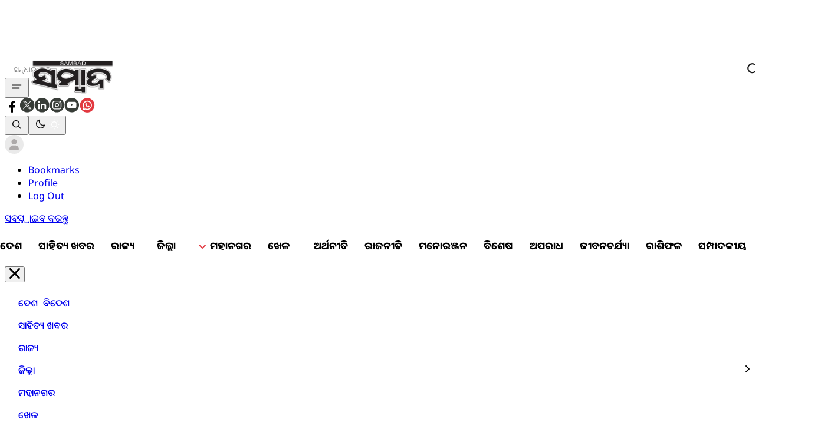

--- FILE ---
content_type: text/html; charset=utf-8
request_url: https://www.google.com/recaptcha/api2/anchor?ar=1&k=6Lc7gBgmAAAAAM6cf_Bc08hif-zuLJvMIk-As_2w&co=aHR0cHM6Ly9zYW1iYWQuaW46NDQz&hl=en&v=PoyoqOPhxBO7pBk68S4YbpHZ&size=normal&anchor-ms=20000&execute-ms=30000&cb=vq99inx79ntw
body_size: 50292
content:
<!DOCTYPE HTML><html dir="ltr" lang="en"><head><meta http-equiv="Content-Type" content="text/html; charset=UTF-8">
<meta http-equiv="X-UA-Compatible" content="IE=edge">
<title>reCAPTCHA</title>
<style type="text/css">
/* cyrillic-ext */
@font-face {
  font-family: 'Roboto';
  font-style: normal;
  font-weight: 400;
  font-stretch: 100%;
  src: url(//fonts.gstatic.com/s/roboto/v48/KFO7CnqEu92Fr1ME7kSn66aGLdTylUAMa3GUBHMdazTgWw.woff2) format('woff2');
  unicode-range: U+0460-052F, U+1C80-1C8A, U+20B4, U+2DE0-2DFF, U+A640-A69F, U+FE2E-FE2F;
}
/* cyrillic */
@font-face {
  font-family: 'Roboto';
  font-style: normal;
  font-weight: 400;
  font-stretch: 100%;
  src: url(//fonts.gstatic.com/s/roboto/v48/KFO7CnqEu92Fr1ME7kSn66aGLdTylUAMa3iUBHMdazTgWw.woff2) format('woff2');
  unicode-range: U+0301, U+0400-045F, U+0490-0491, U+04B0-04B1, U+2116;
}
/* greek-ext */
@font-face {
  font-family: 'Roboto';
  font-style: normal;
  font-weight: 400;
  font-stretch: 100%;
  src: url(//fonts.gstatic.com/s/roboto/v48/KFO7CnqEu92Fr1ME7kSn66aGLdTylUAMa3CUBHMdazTgWw.woff2) format('woff2');
  unicode-range: U+1F00-1FFF;
}
/* greek */
@font-face {
  font-family: 'Roboto';
  font-style: normal;
  font-weight: 400;
  font-stretch: 100%;
  src: url(//fonts.gstatic.com/s/roboto/v48/KFO7CnqEu92Fr1ME7kSn66aGLdTylUAMa3-UBHMdazTgWw.woff2) format('woff2');
  unicode-range: U+0370-0377, U+037A-037F, U+0384-038A, U+038C, U+038E-03A1, U+03A3-03FF;
}
/* math */
@font-face {
  font-family: 'Roboto';
  font-style: normal;
  font-weight: 400;
  font-stretch: 100%;
  src: url(//fonts.gstatic.com/s/roboto/v48/KFO7CnqEu92Fr1ME7kSn66aGLdTylUAMawCUBHMdazTgWw.woff2) format('woff2');
  unicode-range: U+0302-0303, U+0305, U+0307-0308, U+0310, U+0312, U+0315, U+031A, U+0326-0327, U+032C, U+032F-0330, U+0332-0333, U+0338, U+033A, U+0346, U+034D, U+0391-03A1, U+03A3-03A9, U+03B1-03C9, U+03D1, U+03D5-03D6, U+03F0-03F1, U+03F4-03F5, U+2016-2017, U+2034-2038, U+203C, U+2040, U+2043, U+2047, U+2050, U+2057, U+205F, U+2070-2071, U+2074-208E, U+2090-209C, U+20D0-20DC, U+20E1, U+20E5-20EF, U+2100-2112, U+2114-2115, U+2117-2121, U+2123-214F, U+2190, U+2192, U+2194-21AE, U+21B0-21E5, U+21F1-21F2, U+21F4-2211, U+2213-2214, U+2216-22FF, U+2308-230B, U+2310, U+2319, U+231C-2321, U+2336-237A, U+237C, U+2395, U+239B-23B7, U+23D0, U+23DC-23E1, U+2474-2475, U+25AF, U+25B3, U+25B7, U+25BD, U+25C1, U+25CA, U+25CC, U+25FB, U+266D-266F, U+27C0-27FF, U+2900-2AFF, U+2B0E-2B11, U+2B30-2B4C, U+2BFE, U+3030, U+FF5B, U+FF5D, U+1D400-1D7FF, U+1EE00-1EEFF;
}
/* symbols */
@font-face {
  font-family: 'Roboto';
  font-style: normal;
  font-weight: 400;
  font-stretch: 100%;
  src: url(//fonts.gstatic.com/s/roboto/v48/KFO7CnqEu92Fr1ME7kSn66aGLdTylUAMaxKUBHMdazTgWw.woff2) format('woff2');
  unicode-range: U+0001-000C, U+000E-001F, U+007F-009F, U+20DD-20E0, U+20E2-20E4, U+2150-218F, U+2190, U+2192, U+2194-2199, U+21AF, U+21E6-21F0, U+21F3, U+2218-2219, U+2299, U+22C4-22C6, U+2300-243F, U+2440-244A, U+2460-24FF, U+25A0-27BF, U+2800-28FF, U+2921-2922, U+2981, U+29BF, U+29EB, U+2B00-2BFF, U+4DC0-4DFF, U+FFF9-FFFB, U+10140-1018E, U+10190-1019C, U+101A0, U+101D0-101FD, U+102E0-102FB, U+10E60-10E7E, U+1D2C0-1D2D3, U+1D2E0-1D37F, U+1F000-1F0FF, U+1F100-1F1AD, U+1F1E6-1F1FF, U+1F30D-1F30F, U+1F315, U+1F31C, U+1F31E, U+1F320-1F32C, U+1F336, U+1F378, U+1F37D, U+1F382, U+1F393-1F39F, U+1F3A7-1F3A8, U+1F3AC-1F3AF, U+1F3C2, U+1F3C4-1F3C6, U+1F3CA-1F3CE, U+1F3D4-1F3E0, U+1F3ED, U+1F3F1-1F3F3, U+1F3F5-1F3F7, U+1F408, U+1F415, U+1F41F, U+1F426, U+1F43F, U+1F441-1F442, U+1F444, U+1F446-1F449, U+1F44C-1F44E, U+1F453, U+1F46A, U+1F47D, U+1F4A3, U+1F4B0, U+1F4B3, U+1F4B9, U+1F4BB, U+1F4BF, U+1F4C8-1F4CB, U+1F4D6, U+1F4DA, U+1F4DF, U+1F4E3-1F4E6, U+1F4EA-1F4ED, U+1F4F7, U+1F4F9-1F4FB, U+1F4FD-1F4FE, U+1F503, U+1F507-1F50B, U+1F50D, U+1F512-1F513, U+1F53E-1F54A, U+1F54F-1F5FA, U+1F610, U+1F650-1F67F, U+1F687, U+1F68D, U+1F691, U+1F694, U+1F698, U+1F6AD, U+1F6B2, U+1F6B9-1F6BA, U+1F6BC, U+1F6C6-1F6CF, U+1F6D3-1F6D7, U+1F6E0-1F6EA, U+1F6F0-1F6F3, U+1F6F7-1F6FC, U+1F700-1F7FF, U+1F800-1F80B, U+1F810-1F847, U+1F850-1F859, U+1F860-1F887, U+1F890-1F8AD, U+1F8B0-1F8BB, U+1F8C0-1F8C1, U+1F900-1F90B, U+1F93B, U+1F946, U+1F984, U+1F996, U+1F9E9, U+1FA00-1FA6F, U+1FA70-1FA7C, U+1FA80-1FA89, U+1FA8F-1FAC6, U+1FACE-1FADC, U+1FADF-1FAE9, U+1FAF0-1FAF8, U+1FB00-1FBFF;
}
/* vietnamese */
@font-face {
  font-family: 'Roboto';
  font-style: normal;
  font-weight: 400;
  font-stretch: 100%;
  src: url(//fonts.gstatic.com/s/roboto/v48/KFO7CnqEu92Fr1ME7kSn66aGLdTylUAMa3OUBHMdazTgWw.woff2) format('woff2');
  unicode-range: U+0102-0103, U+0110-0111, U+0128-0129, U+0168-0169, U+01A0-01A1, U+01AF-01B0, U+0300-0301, U+0303-0304, U+0308-0309, U+0323, U+0329, U+1EA0-1EF9, U+20AB;
}
/* latin-ext */
@font-face {
  font-family: 'Roboto';
  font-style: normal;
  font-weight: 400;
  font-stretch: 100%;
  src: url(//fonts.gstatic.com/s/roboto/v48/KFO7CnqEu92Fr1ME7kSn66aGLdTylUAMa3KUBHMdazTgWw.woff2) format('woff2');
  unicode-range: U+0100-02BA, U+02BD-02C5, U+02C7-02CC, U+02CE-02D7, U+02DD-02FF, U+0304, U+0308, U+0329, U+1D00-1DBF, U+1E00-1E9F, U+1EF2-1EFF, U+2020, U+20A0-20AB, U+20AD-20C0, U+2113, U+2C60-2C7F, U+A720-A7FF;
}
/* latin */
@font-face {
  font-family: 'Roboto';
  font-style: normal;
  font-weight: 400;
  font-stretch: 100%;
  src: url(//fonts.gstatic.com/s/roboto/v48/KFO7CnqEu92Fr1ME7kSn66aGLdTylUAMa3yUBHMdazQ.woff2) format('woff2');
  unicode-range: U+0000-00FF, U+0131, U+0152-0153, U+02BB-02BC, U+02C6, U+02DA, U+02DC, U+0304, U+0308, U+0329, U+2000-206F, U+20AC, U+2122, U+2191, U+2193, U+2212, U+2215, U+FEFF, U+FFFD;
}
/* cyrillic-ext */
@font-face {
  font-family: 'Roboto';
  font-style: normal;
  font-weight: 500;
  font-stretch: 100%;
  src: url(//fonts.gstatic.com/s/roboto/v48/KFO7CnqEu92Fr1ME7kSn66aGLdTylUAMa3GUBHMdazTgWw.woff2) format('woff2');
  unicode-range: U+0460-052F, U+1C80-1C8A, U+20B4, U+2DE0-2DFF, U+A640-A69F, U+FE2E-FE2F;
}
/* cyrillic */
@font-face {
  font-family: 'Roboto';
  font-style: normal;
  font-weight: 500;
  font-stretch: 100%;
  src: url(//fonts.gstatic.com/s/roboto/v48/KFO7CnqEu92Fr1ME7kSn66aGLdTylUAMa3iUBHMdazTgWw.woff2) format('woff2');
  unicode-range: U+0301, U+0400-045F, U+0490-0491, U+04B0-04B1, U+2116;
}
/* greek-ext */
@font-face {
  font-family: 'Roboto';
  font-style: normal;
  font-weight: 500;
  font-stretch: 100%;
  src: url(//fonts.gstatic.com/s/roboto/v48/KFO7CnqEu92Fr1ME7kSn66aGLdTylUAMa3CUBHMdazTgWw.woff2) format('woff2');
  unicode-range: U+1F00-1FFF;
}
/* greek */
@font-face {
  font-family: 'Roboto';
  font-style: normal;
  font-weight: 500;
  font-stretch: 100%;
  src: url(//fonts.gstatic.com/s/roboto/v48/KFO7CnqEu92Fr1ME7kSn66aGLdTylUAMa3-UBHMdazTgWw.woff2) format('woff2');
  unicode-range: U+0370-0377, U+037A-037F, U+0384-038A, U+038C, U+038E-03A1, U+03A3-03FF;
}
/* math */
@font-face {
  font-family: 'Roboto';
  font-style: normal;
  font-weight: 500;
  font-stretch: 100%;
  src: url(//fonts.gstatic.com/s/roboto/v48/KFO7CnqEu92Fr1ME7kSn66aGLdTylUAMawCUBHMdazTgWw.woff2) format('woff2');
  unicode-range: U+0302-0303, U+0305, U+0307-0308, U+0310, U+0312, U+0315, U+031A, U+0326-0327, U+032C, U+032F-0330, U+0332-0333, U+0338, U+033A, U+0346, U+034D, U+0391-03A1, U+03A3-03A9, U+03B1-03C9, U+03D1, U+03D5-03D6, U+03F0-03F1, U+03F4-03F5, U+2016-2017, U+2034-2038, U+203C, U+2040, U+2043, U+2047, U+2050, U+2057, U+205F, U+2070-2071, U+2074-208E, U+2090-209C, U+20D0-20DC, U+20E1, U+20E5-20EF, U+2100-2112, U+2114-2115, U+2117-2121, U+2123-214F, U+2190, U+2192, U+2194-21AE, U+21B0-21E5, U+21F1-21F2, U+21F4-2211, U+2213-2214, U+2216-22FF, U+2308-230B, U+2310, U+2319, U+231C-2321, U+2336-237A, U+237C, U+2395, U+239B-23B7, U+23D0, U+23DC-23E1, U+2474-2475, U+25AF, U+25B3, U+25B7, U+25BD, U+25C1, U+25CA, U+25CC, U+25FB, U+266D-266F, U+27C0-27FF, U+2900-2AFF, U+2B0E-2B11, U+2B30-2B4C, U+2BFE, U+3030, U+FF5B, U+FF5D, U+1D400-1D7FF, U+1EE00-1EEFF;
}
/* symbols */
@font-face {
  font-family: 'Roboto';
  font-style: normal;
  font-weight: 500;
  font-stretch: 100%;
  src: url(//fonts.gstatic.com/s/roboto/v48/KFO7CnqEu92Fr1ME7kSn66aGLdTylUAMaxKUBHMdazTgWw.woff2) format('woff2');
  unicode-range: U+0001-000C, U+000E-001F, U+007F-009F, U+20DD-20E0, U+20E2-20E4, U+2150-218F, U+2190, U+2192, U+2194-2199, U+21AF, U+21E6-21F0, U+21F3, U+2218-2219, U+2299, U+22C4-22C6, U+2300-243F, U+2440-244A, U+2460-24FF, U+25A0-27BF, U+2800-28FF, U+2921-2922, U+2981, U+29BF, U+29EB, U+2B00-2BFF, U+4DC0-4DFF, U+FFF9-FFFB, U+10140-1018E, U+10190-1019C, U+101A0, U+101D0-101FD, U+102E0-102FB, U+10E60-10E7E, U+1D2C0-1D2D3, U+1D2E0-1D37F, U+1F000-1F0FF, U+1F100-1F1AD, U+1F1E6-1F1FF, U+1F30D-1F30F, U+1F315, U+1F31C, U+1F31E, U+1F320-1F32C, U+1F336, U+1F378, U+1F37D, U+1F382, U+1F393-1F39F, U+1F3A7-1F3A8, U+1F3AC-1F3AF, U+1F3C2, U+1F3C4-1F3C6, U+1F3CA-1F3CE, U+1F3D4-1F3E0, U+1F3ED, U+1F3F1-1F3F3, U+1F3F5-1F3F7, U+1F408, U+1F415, U+1F41F, U+1F426, U+1F43F, U+1F441-1F442, U+1F444, U+1F446-1F449, U+1F44C-1F44E, U+1F453, U+1F46A, U+1F47D, U+1F4A3, U+1F4B0, U+1F4B3, U+1F4B9, U+1F4BB, U+1F4BF, U+1F4C8-1F4CB, U+1F4D6, U+1F4DA, U+1F4DF, U+1F4E3-1F4E6, U+1F4EA-1F4ED, U+1F4F7, U+1F4F9-1F4FB, U+1F4FD-1F4FE, U+1F503, U+1F507-1F50B, U+1F50D, U+1F512-1F513, U+1F53E-1F54A, U+1F54F-1F5FA, U+1F610, U+1F650-1F67F, U+1F687, U+1F68D, U+1F691, U+1F694, U+1F698, U+1F6AD, U+1F6B2, U+1F6B9-1F6BA, U+1F6BC, U+1F6C6-1F6CF, U+1F6D3-1F6D7, U+1F6E0-1F6EA, U+1F6F0-1F6F3, U+1F6F7-1F6FC, U+1F700-1F7FF, U+1F800-1F80B, U+1F810-1F847, U+1F850-1F859, U+1F860-1F887, U+1F890-1F8AD, U+1F8B0-1F8BB, U+1F8C0-1F8C1, U+1F900-1F90B, U+1F93B, U+1F946, U+1F984, U+1F996, U+1F9E9, U+1FA00-1FA6F, U+1FA70-1FA7C, U+1FA80-1FA89, U+1FA8F-1FAC6, U+1FACE-1FADC, U+1FADF-1FAE9, U+1FAF0-1FAF8, U+1FB00-1FBFF;
}
/* vietnamese */
@font-face {
  font-family: 'Roboto';
  font-style: normal;
  font-weight: 500;
  font-stretch: 100%;
  src: url(//fonts.gstatic.com/s/roboto/v48/KFO7CnqEu92Fr1ME7kSn66aGLdTylUAMa3OUBHMdazTgWw.woff2) format('woff2');
  unicode-range: U+0102-0103, U+0110-0111, U+0128-0129, U+0168-0169, U+01A0-01A1, U+01AF-01B0, U+0300-0301, U+0303-0304, U+0308-0309, U+0323, U+0329, U+1EA0-1EF9, U+20AB;
}
/* latin-ext */
@font-face {
  font-family: 'Roboto';
  font-style: normal;
  font-weight: 500;
  font-stretch: 100%;
  src: url(//fonts.gstatic.com/s/roboto/v48/KFO7CnqEu92Fr1ME7kSn66aGLdTylUAMa3KUBHMdazTgWw.woff2) format('woff2');
  unicode-range: U+0100-02BA, U+02BD-02C5, U+02C7-02CC, U+02CE-02D7, U+02DD-02FF, U+0304, U+0308, U+0329, U+1D00-1DBF, U+1E00-1E9F, U+1EF2-1EFF, U+2020, U+20A0-20AB, U+20AD-20C0, U+2113, U+2C60-2C7F, U+A720-A7FF;
}
/* latin */
@font-face {
  font-family: 'Roboto';
  font-style: normal;
  font-weight: 500;
  font-stretch: 100%;
  src: url(//fonts.gstatic.com/s/roboto/v48/KFO7CnqEu92Fr1ME7kSn66aGLdTylUAMa3yUBHMdazQ.woff2) format('woff2');
  unicode-range: U+0000-00FF, U+0131, U+0152-0153, U+02BB-02BC, U+02C6, U+02DA, U+02DC, U+0304, U+0308, U+0329, U+2000-206F, U+20AC, U+2122, U+2191, U+2193, U+2212, U+2215, U+FEFF, U+FFFD;
}
/* cyrillic-ext */
@font-face {
  font-family: 'Roboto';
  font-style: normal;
  font-weight: 900;
  font-stretch: 100%;
  src: url(//fonts.gstatic.com/s/roboto/v48/KFO7CnqEu92Fr1ME7kSn66aGLdTylUAMa3GUBHMdazTgWw.woff2) format('woff2');
  unicode-range: U+0460-052F, U+1C80-1C8A, U+20B4, U+2DE0-2DFF, U+A640-A69F, U+FE2E-FE2F;
}
/* cyrillic */
@font-face {
  font-family: 'Roboto';
  font-style: normal;
  font-weight: 900;
  font-stretch: 100%;
  src: url(//fonts.gstatic.com/s/roboto/v48/KFO7CnqEu92Fr1ME7kSn66aGLdTylUAMa3iUBHMdazTgWw.woff2) format('woff2');
  unicode-range: U+0301, U+0400-045F, U+0490-0491, U+04B0-04B1, U+2116;
}
/* greek-ext */
@font-face {
  font-family: 'Roboto';
  font-style: normal;
  font-weight: 900;
  font-stretch: 100%;
  src: url(//fonts.gstatic.com/s/roboto/v48/KFO7CnqEu92Fr1ME7kSn66aGLdTylUAMa3CUBHMdazTgWw.woff2) format('woff2');
  unicode-range: U+1F00-1FFF;
}
/* greek */
@font-face {
  font-family: 'Roboto';
  font-style: normal;
  font-weight: 900;
  font-stretch: 100%;
  src: url(//fonts.gstatic.com/s/roboto/v48/KFO7CnqEu92Fr1ME7kSn66aGLdTylUAMa3-UBHMdazTgWw.woff2) format('woff2');
  unicode-range: U+0370-0377, U+037A-037F, U+0384-038A, U+038C, U+038E-03A1, U+03A3-03FF;
}
/* math */
@font-face {
  font-family: 'Roboto';
  font-style: normal;
  font-weight: 900;
  font-stretch: 100%;
  src: url(//fonts.gstatic.com/s/roboto/v48/KFO7CnqEu92Fr1ME7kSn66aGLdTylUAMawCUBHMdazTgWw.woff2) format('woff2');
  unicode-range: U+0302-0303, U+0305, U+0307-0308, U+0310, U+0312, U+0315, U+031A, U+0326-0327, U+032C, U+032F-0330, U+0332-0333, U+0338, U+033A, U+0346, U+034D, U+0391-03A1, U+03A3-03A9, U+03B1-03C9, U+03D1, U+03D5-03D6, U+03F0-03F1, U+03F4-03F5, U+2016-2017, U+2034-2038, U+203C, U+2040, U+2043, U+2047, U+2050, U+2057, U+205F, U+2070-2071, U+2074-208E, U+2090-209C, U+20D0-20DC, U+20E1, U+20E5-20EF, U+2100-2112, U+2114-2115, U+2117-2121, U+2123-214F, U+2190, U+2192, U+2194-21AE, U+21B0-21E5, U+21F1-21F2, U+21F4-2211, U+2213-2214, U+2216-22FF, U+2308-230B, U+2310, U+2319, U+231C-2321, U+2336-237A, U+237C, U+2395, U+239B-23B7, U+23D0, U+23DC-23E1, U+2474-2475, U+25AF, U+25B3, U+25B7, U+25BD, U+25C1, U+25CA, U+25CC, U+25FB, U+266D-266F, U+27C0-27FF, U+2900-2AFF, U+2B0E-2B11, U+2B30-2B4C, U+2BFE, U+3030, U+FF5B, U+FF5D, U+1D400-1D7FF, U+1EE00-1EEFF;
}
/* symbols */
@font-face {
  font-family: 'Roboto';
  font-style: normal;
  font-weight: 900;
  font-stretch: 100%;
  src: url(//fonts.gstatic.com/s/roboto/v48/KFO7CnqEu92Fr1ME7kSn66aGLdTylUAMaxKUBHMdazTgWw.woff2) format('woff2');
  unicode-range: U+0001-000C, U+000E-001F, U+007F-009F, U+20DD-20E0, U+20E2-20E4, U+2150-218F, U+2190, U+2192, U+2194-2199, U+21AF, U+21E6-21F0, U+21F3, U+2218-2219, U+2299, U+22C4-22C6, U+2300-243F, U+2440-244A, U+2460-24FF, U+25A0-27BF, U+2800-28FF, U+2921-2922, U+2981, U+29BF, U+29EB, U+2B00-2BFF, U+4DC0-4DFF, U+FFF9-FFFB, U+10140-1018E, U+10190-1019C, U+101A0, U+101D0-101FD, U+102E0-102FB, U+10E60-10E7E, U+1D2C0-1D2D3, U+1D2E0-1D37F, U+1F000-1F0FF, U+1F100-1F1AD, U+1F1E6-1F1FF, U+1F30D-1F30F, U+1F315, U+1F31C, U+1F31E, U+1F320-1F32C, U+1F336, U+1F378, U+1F37D, U+1F382, U+1F393-1F39F, U+1F3A7-1F3A8, U+1F3AC-1F3AF, U+1F3C2, U+1F3C4-1F3C6, U+1F3CA-1F3CE, U+1F3D4-1F3E0, U+1F3ED, U+1F3F1-1F3F3, U+1F3F5-1F3F7, U+1F408, U+1F415, U+1F41F, U+1F426, U+1F43F, U+1F441-1F442, U+1F444, U+1F446-1F449, U+1F44C-1F44E, U+1F453, U+1F46A, U+1F47D, U+1F4A3, U+1F4B0, U+1F4B3, U+1F4B9, U+1F4BB, U+1F4BF, U+1F4C8-1F4CB, U+1F4D6, U+1F4DA, U+1F4DF, U+1F4E3-1F4E6, U+1F4EA-1F4ED, U+1F4F7, U+1F4F9-1F4FB, U+1F4FD-1F4FE, U+1F503, U+1F507-1F50B, U+1F50D, U+1F512-1F513, U+1F53E-1F54A, U+1F54F-1F5FA, U+1F610, U+1F650-1F67F, U+1F687, U+1F68D, U+1F691, U+1F694, U+1F698, U+1F6AD, U+1F6B2, U+1F6B9-1F6BA, U+1F6BC, U+1F6C6-1F6CF, U+1F6D3-1F6D7, U+1F6E0-1F6EA, U+1F6F0-1F6F3, U+1F6F7-1F6FC, U+1F700-1F7FF, U+1F800-1F80B, U+1F810-1F847, U+1F850-1F859, U+1F860-1F887, U+1F890-1F8AD, U+1F8B0-1F8BB, U+1F8C0-1F8C1, U+1F900-1F90B, U+1F93B, U+1F946, U+1F984, U+1F996, U+1F9E9, U+1FA00-1FA6F, U+1FA70-1FA7C, U+1FA80-1FA89, U+1FA8F-1FAC6, U+1FACE-1FADC, U+1FADF-1FAE9, U+1FAF0-1FAF8, U+1FB00-1FBFF;
}
/* vietnamese */
@font-face {
  font-family: 'Roboto';
  font-style: normal;
  font-weight: 900;
  font-stretch: 100%;
  src: url(//fonts.gstatic.com/s/roboto/v48/KFO7CnqEu92Fr1ME7kSn66aGLdTylUAMa3OUBHMdazTgWw.woff2) format('woff2');
  unicode-range: U+0102-0103, U+0110-0111, U+0128-0129, U+0168-0169, U+01A0-01A1, U+01AF-01B0, U+0300-0301, U+0303-0304, U+0308-0309, U+0323, U+0329, U+1EA0-1EF9, U+20AB;
}
/* latin-ext */
@font-face {
  font-family: 'Roboto';
  font-style: normal;
  font-weight: 900;
  font-stretch: 100%;
  src: url(//fonts.gstatic.com/s/roboto/v48/KFO7CnqEu92Fr1ME7kSn66aGLdTylUAMa3KUBHMdazTgWw.woff2) format('woff2');
  unicode-range: U+0100-02BA, U+02BD-02C5, U+02C7-02CC, U+02CE-02D7, U+02DD-02FF, U+0304, U+0308, U+0329, U+1D00-1DBF, U+1E00-1E9F, U+1EF2-1EFF, U+2020, U+20A0-20AB, U+20AD-20C0, U+2113, U+2C60-2C7F, U+A720-A7FF;
}
/* latin */
@font-face {
  font-family: 'Roboto';
  font-style: normal;
  font-weight: 900;
  font-stretch: 100%;
  src: url(//fonts.gstatic.com/s/roboto/v48/KFO7CnqEu92Fr1ME7kSn66aGLdTylUAMa3yUBHMdazQ.woff2) format('woff2');
  unicode-range: U+0000-00FF, U+0131, U+0152-0153, U+02BB-02BC, U+02C6, U+02DA, U+02DC, U+0304, U+0308, U+0329, U+2000-206F, U+20AC, U+2122, U+2191, U+2193, U+2212, U+2215, U+FEFF, U+FFFD;
}

</style>
<link rel="stylesheet" type="text/css" href="https://www.gstatic.com/recaptcha/releases/PoyoqOPhxBO7pBk68S4YbpHZ/styles__ltr.css">
<script nonce="35NM12peDcuGL3966cgV2A" type="text/javascript">window['__recaptcha_api'] = 'https://www.google.com/recaptcha/api2/';</script>
<script type="text/javascript" src="https://www.gstatic.com/recaptcha/releases/PoyoqOPhxBO7pBk68S4YbpHZ/recaptcha__en.js" nonce="35NM12peDcuGL3966cgV2A">
      
    </script></head>
<body><div id="rc-anchor-alert" class="rc-anchor-alert"></div>
<input type="hidden" id="recaptcha-token" value="[base64]">
<script type="text/javascript" nonce="35NM12peDcuGL3966cgV2A">
      recaptcha.anchor.Main.init("[\x22ainput\x22,[\x22bgdata\x22,\x22\x22,\[base64]/[base64]/bmV3IFpbdF0obVswXSk6Sz09Mj9uZXcgWlt0XShtWzBdLG1bMV0pOks9PTM/bmV3IFpbdF0obVswXSxtWzFdLG1bMl0pOks9PTQ/[base64]/[base64]/[base64]/[base64]/[base64]/[base64]/[base64]/[base64]/[base64]/[base64]/[base64]/[base64]/[base64]/[base64]\\u003d\\u003d\x22,\[base64]\\u003d\x22,\x22EsKwBMKCCAscw7YrEMOqOcONV8OswqpMwoxvSMOvw4oZKgd0wpd7bcKQwphGw6h9w77CpXZSHcOEwrIAw5Ifw57CqsOpwoLClcOkc8KXeRsiw6NDc8OmwqzCkSDCkMKhwq/CncKnADrDhgDCqsKVfsObK2sJN0wqw4DDmMOZw4wXwpFqw75ww45iLXRBFGMRwq3Cq1VCOMOlwoPCtsKmdSrDg8KyWXMQwrxJC8O9woDDgcOCw4hJD2sRwpB9Q8K3EzvDpcKfwpMlw5/DqMOxC8KKEsO/[base64]/DnQU3w4/[base64]/DqkZwA8KGw5TCrsOuUBfDuMOqUMOhw5zDjMK4KsOgSsOSwrfDq20Pw68ewqnDrl1XTsKRdAJ0w7zCkj3CucOHQMO/XcOvw7PCjcOLRMKLwo/DnMOnwq1nZkM2wpPCisK7w4hwfsOWSMKTwolXXcKPwqFaw57Cg8Owc8Oew47DsMKzKVTDmg/DmMKkw7jCvcKMe0twDsO8RsOrwqIOwpQwL0MkBBNIwqzCh3HCq8K5cT/DmUvClG0YVHXDnBQFC8K7SMOFEG7Cp0vDsMKZwo9lwrMqBATCtsKOw7ADDEPCnBLDuHhTJMO/w6XDoQpPw5zCrcOQNFYNw5vCvMOwcU3CrFIhw59QfsKcbMKTw4DDmEPDv8KMwo7Cu8KxwoVYbsOAwprCpgk4w7fDt8OHciTCtwg7EgjCjFDDusOSw6tkJyjDlmDDjMODwoQVwo/DkmLDgxoTwovCqhHCscOSEWccBmXClQPDh8O2wojCvcKtY3zCgWnDisOGW8O+w4nCpCRSw4EYKMKWYTVyb8Ouw5owwrHDgUNmdsKFOQRIw4vDjMKIwpvDu8KOwrPCvcKgw7kSDMKywoJzwqLCpsKtNxgkw7bDv8KwwprCjcK9Q8Kjw4U4CHtOw70/w794MWpTw4wHUMKhwo02BCXDtQ9EQ1PCgMKEw7jCmMOhwpheGk/CkCDCmh/Ch8O4ASHCojDCj8K+wopKwozDqsKmc8K1wo4POyZ0wrXDocKFKzo5CsOUU8OYCWnDjsO5wrFqNsOMRg4ww5/CiMOJZcOhw7HCokXCjmsKRzM4YFbDv8KpwrLCmF81c8OnMcO+w43Dp8OWcMO8w44OCMO3wpsDw55VwqnCqsKMC8K8wqjChcK7K8OUw7nDicOaw7LDmHTDkQhKw71QG8OfwqvCnsKiY8KIwpnDk8OKESoIw4nDisO/IsKFW8KMwpQjR8O9KsKDw49PUcKGYzdpwq7CvMOzPBlKIcKGwqbDlE9YfSPCh8O7BMKQRVk6Yl7DucKfMWxrSHsdMsKjQF/[base64]/DuWLCpMK8UMKAwqLCuUdjw73CucKlw5p1HcKsDEHCtcKKbFxtw4jCnz9aW8OswrFEJMKaw5NYwos1w4MbwpYFK8Khw7nCrMK/wrLDpMKJBW/DiE7DuWHCkTFPwobChAUPT8Kxw7FlS8K1GwwHDBJdIsOEwqTDvMK+w4LCjcKmfMOLNUgbCcKqTVkxwrnDosO8w43CtMO5w5o6w5xqAMOkwpDDvC3Do2Ejw59aw6tewo3CgWk4FnJTwohzw77Ci8KxT3AKXcOUw6UKNkBXwot/w7MzJXwQwr/CjEjDh0Y0ScKgVjvCn8OTD31eHVbDr8O5woXCnSYbeMOcw5bCkT9OO1/[base64]/DtnE+wqzClnNaw7ZeOWfCqEnCv8OTHMOeXBYzJMKaS8ObG3XDhCnCpsKxQBzDkMOFwobCoX4PfMObNsOIw6o8JMOPw5vCrU43w5zCmMKdJWLDrU/CisKVw43CjRnDqkF/dcKqZ33DhUTCjcKJw4McSMObSDUVGsK9w4vCmATDgcKwPsOZw5HDi8KJwq4dfBzDsx/[base64]/w5NGw4jCu8OUI8K0w4/[base64]/CtsKBwpPCusOGSsOZKMOXP8KXThnCrsKhSgxrw7dYL8KXw7kCwpjDqcK9NxdTwqU5TsKFUsK8FhjDsm/[base64]/DrHHCi8KrEsKVXMKWw7XDm8KewrMdw7nCtsKXUAnCuSPCqUrDjlZdwp/Ch0VUSC8RPcO5PMOqw4jDvcKHBMO5wpAELMKqwr/Dn8OWw6jDnMK8w4XClz/Cn0vCvWZ8InzDrDbCpBHCo8OhCsKhfFQpIH/CgcOzCnLDq8O4w4bDk8OkBRE0wqPDqRHDo8K7w6ltw7EcM8K7NcKRRcKyYQnDn0TCgcOzMBtawrRxwoclw4bDl28JPXohFcKvw59cZDLCpsOAZsKkP8K3w7JGw7HDmDfCngPCpSPDm8OPCcKWHjBHMjYAWcKsF8K6McOuOFUiw4/CplLDoMOXRcKAwpTCtcOywrJ9SsKlw5zCjCjCt8KXwp/CmiNOwr9ew53Ci8K5w7vCtGLDki88wqnCgcK+w5wewrHDrCs2wpTCjHVhEsOqMsOPw6dvw7Fkw77CmsOXTx8Gwq9iw53Cs0jDpnnDk1bDtVomw6dWTMKQAnjDil5BYmxTVsOUwpPCmQ1Lwp/[base64]/CpMODfMOdwpNFRWtgw5LDoEHCocKzEkhqwqPCgT4hMMKqIhweFCJHMcOOwpHDosKMIcKVwprDgxfDmgPCvDE+w5/[base64]/Cjm1LcsKDVAsKwo/ChA5qecO2woDCp1fDnwBLwoFawq1kCWXDuRXCuBLDkzPCiwHDlh3CgMKtwrxXw4d2w6DCoFtewptHwrPCnm/[base64]/DuFw2wrDCrwvCqsKNwp5QwovCpMOkV33ChMOAExHDqVDCpcKEOBTCj8Ohw7/Dq0Y4wppaw5N1Y8KjLW91Y3YRwqxkw6DDlCMEEsOXEsK7KMOuw5/CisKKIVnDm8KpbsK2BcOsw6ICw6VuwrrDqMO7w6gNwo/DhMKIwq0IwpjDqhTCqzEOwp0QwqRxw5HDoQBxbsKTw5HDlMOmUVcMS8Kww7R3woHDmXo7wqLDh8OuwqPCnMK/wqvCjcKOO8KEwoluwp4BwoNQw7DCoTdJw6nCoh3Du3/DtAp/[base64]/woXDti94OUAVwq80wpXDhsORw4wkw7FOT8O9bzsyJAxSSlvCsMKzw5AXwo43w5rDvcOtPMOfLMONGVvCvzLDjcODJV5jOV4Nw6FMOD3Dn8KubMOswo/DhVTDjsKnw53DqsOQwqHDlzzDmsKIelXCmsOewqTDpsOlwqrDmsOYPi/ColzDisOAw4fCq8KKR8OJw4HCrFwlIwFHYcOmbX1REsOuAsOWC0t9wo/CrcO9M8K2UVklwoPDn00IwqYdGMOvwp/Cq2s3w5onD8KKw5bCqcOZwozCtcKfFMKkahBTSw/DlcOxw4I2wqFwUncrw6TDjFDDosKpw7fChMO6wrrCocOiwoQOHcKvUgTDs2DDisOXwppONsK5Z2LCmSrDnsOdw6TCjsKYfDjCh8KvJCzCpmoZXsKTw7DDo8KHwok9JXMIWQnCosOfw5Y0asKgEkPCssO4XXzCosOkw6d1eMKHWcKKU8KDBsK/wqtbwqjCmBEHw6Fvw5XDnDBqw7zCqmg/wrXDs2VqE8OUwrpcw5/Dk0rCvloLwrfCmcOjw6HCqMKjw7pBRE52QB/[base64]/[base64]/CvnjDocKhKMKxwojDoDwgesKWwrbDrsKnBzonwo/[base64]/[base64]/[base64]/d3EkGTrDh8Kvw5sXw4HDk8OCw7tOwqrCusK7GS1ewp7CliTCql5oXMKTWsKmwp7CmMKkwrzCr8K5fXnDm8OxQ1zDqBl+U2ZWwoVewqYUw6PCjcKPwpHCn8Kiw5ZcbgnDm38lw5fDtMKjaTFEw617w5sGw5vCrcKGw7HDk8KuYitqw6gywqtifA/CpsKCw4QAwo5dwpp6RRLDtMK0BCUIBizCkMK3Q8O/wojDoMOKfsK2w6AMFMKGwqA+wpPCr8OnVkZNwoE9w4N0wpFLw77DnsK8VcKhwqheahHCpkMCw4szXUwdwpUPw5nDrMKjwprCl8KCw74nwr9fNXXDuMORwpDDmH7Dh8KhSsKMwrjCucKXS8KoMsOESTLDo8KfTXrDocKDOcO3Tn/CicOUZ8Kfw5Z4ecKtw4nCqG9XwoolbB9EwobDsk3DqsOGwr3DqsKkPSBZw7LDuMOVwrfCkSbCmC9RwqVoRMOgdMOwwobCkcKdwrzCsVXCo8OAdsK9KcKtw7rDnnhPaEZsecKHVcKFDcKDwozCrsOyw78Iw4dUw43ChFQYw4rClh/ClnjClEPDvEo2w7zDjcOIA8OHwqU0VER4wpfCscKnHn3CvzUWwpw8wrR3GMK8ahF0TMKzL0zDsQVnwp5VwozCosOdY8KDNMOYwoZ1w5PCgMKLeMKOeMK0V8O3NB0MwqTCjcK6Jz7CuRnDgsKEYFAbfT8pBR3CpMOROsOPw5UOTcOkwoRWRCHCsD/DsGvCryDDrsOkTg3CocOhB8KuwrwGZ8KlfQvCmMKWazgTHsO/[base64]/Ctj/Dv8OCwobCosKMfMKww6rCohvCsMKHwrpiwrcGOCLDuWA3wpN+wpdAHxFOw6fDjMKzC8KaCVzDpFdwwp7Dl8KfwoHDqnl/wrLDjMKyUMKKfjZ4dT/[base64]/DnFzCi8ONwrZ0EcKdesKswobDq0zDnsOJwq10wrcRXMODwpkOEMKnwp/CisKTwrXCmHzDn8KSwrhCwohwwqF0J8Ozw65Ew6jCjxd4GGPDrcOfw4N9YDsGw7nDuxPCg8Kpw4Irw7rDiz7DqwVuZVrDl0vDkGIoFG7DmjbCjMK9w5bCh8KHw406WsO4e8K5w5DDjwTCmlLCrD/DqzXDh3/CnsOdw7M6woxHwrpScHrClMOowqfCpcKGw4vCriHDs8OCw6ZlAwQMwpw5w6kVZznCrMOpwqoywq14b0vDhcKpPMKmeAd6wqhVGF7ClcKEwoTDp8OjQ3XChQ/[base64]/DuDbDjMOLw47CpW7DqsOzKW/[base64]/DrcKtRVTDiV06aWHClHfCujwrCnsMw5Arw6zCj8KHwqt3bsOvLmNEZcKVBcK+T8O9w55iwpVyRMO8GmdRw4DDjcOPwpjDvSl2ZmLClQdAJMKcS3bCkFrDqF/CpcKwXsOJw5/CmMOTbMOgaV/Ci8OJwqEnw5gXe8KmwprDpifCksK8ShQXwqwzwrLDlTLDnCDCtR8wwrwOHyvCpMKnwpDCrsKVC8OQwrjCoTjDsBdxeRjCmkgxRUAjwr3Dm8O9d8KJw6YRwqrCsibCqcKCQQDCs8KVwpbCjBp0w40Ywp3DoWvDrMO0w7EcwrorGAbDuCfCk8KSw44/w5nDhcOdwqDClMOZGwY8woDDtxxhP3rCocK9FcOBEcKvwqVwacK+fMKuwqwKc35nHAZtwoDDrV/CtHodBsOgaHXDg8KTJVTCnsOiNsOyw5ZyAkLDmw9fbCXDqE83wo1SwpnDvzYpw4oUBsKiUFUCPsO5w5cpwpBIVB1kXsOxwpUfHcKsZsKtaMKrRHjDvMK+w592w6rDuMOnw4PDkcOFRBzDkcKXAsOeIsKRXljDmzzDkMOfw5PCr8Ouw65/w73DocOjw57CosOnBnltH8KIwoFPw6jDn310WFHDlk4TbMOwwpvDlMOiw7EfYsKyAMOGVsK0w67CjyxuFcKBw7jDlHzChcKTcScrw77DoDU2O8OOdl/CrcKXw5k9woFxwq3Dridhw5bDpcORw4bDtEh8wrHDj8KCDj1Zw5rCjcKYccOHwr1HWBN/w5cAw6PCiHEAw5TCtCVEJx7DkyfDmgDDncKuW8OCwpUaKhXCsRvCryPCji7Dj2MUwpJRwq53w5fCohrDtADDqsOifUTDkSjCs8OvfMKnGjMJHj/Duyo4wqHCusKSw5zCvMOYwqfDkxXCikHDjFDDq2TDvMORHsOBwowswq06bl9tw7PCkV9rw44UKGB/w5I2DcKkEirCnQpVwp4recKnFMKswrw9w4TDocO3c8OnL8OcX086w63DkMOZRlVmU8K1wocNwo/[base64]/[base64]/[base64]/w6pUS2PDpMKgUW3Dhy0pw5pQODtwTAZ9wrHDicO5w5XCisK8w4jDonfCvg1pNcO6wpdraMKdEm7Cv0NdwprCuMK3wqPDssOSwrbDpGjCkQ3DmcO/woIPwozCm8OvTk5JbMKmw6LDpHLCh2fCqUPDrMKIN08dQWNdcXNGwqYHw4x+wo/CvsKcwrdBw6fDkH/Cq3jDkjYvJcKrHAcPIMKPE8KDwqDDtsKHak5/w6TDgcK3wo9Yw6fDh8KPY0HDtMKuQAfDomcfwoEle8Kvd2IGw7hkwrE5wrbDqSnCh1ZAw5zDhcOvw5hyYcKbwpXDusK1w6XDomPCnXpRfQTDuMOuYl5rwp4fwpJ0w4vDizEGNsK7QFcfR3nDu8KTwpbDszZGwpV1cF8uHWd5w4teIAoUw44Mw44ocT5BwpXDmsO/w5HCnsKUw5FyL8Ouwr/CusOHMx/CqVrChsOEAMOZesOLwrfDrsKlWF9ebE7CjnkuCcOTQcK7a3wBfHIMwpp4wr3ChcKSeSN1P8KgwrLDrsOoA8OWwr7Cn8KmNETCmUdfw4IoDwt3w41zw7LDksO9DMK2SREpdsKRwq0bYkEJf3vDg8Osw5YTw4LDpF/DgBc6d2ZYwqhpwqvDsMOcw5ssw4/Ckw/Cs8OfCsOkw6vCksOQAhvDtTnDoMO1wqwHRyE+wpMLwo5/woLCkVXDlWstesOtdyJfwo3CoyvCncKtCcKtE8O5NsKXw7nCr8Kww5FJEAdxw6LDiMOAw6PDlMO1w7oyP8KJS8OpwqxzwovChSLCncKZwpzDnVXDvlMkKlbDhMK6w6ghw7DCn27CoMOfXsKJNcOhwrvDqcOnw7smwpTCuDDDq8Oow6bCozPClMOYFcK/DcOGVEvCiMK6ScOvMHR5w7Yfw7DDnlfDisKCw65TwpkXXmxtw6rDpcOsw6nDvcO0wp/DssKKw6w7w5hmPMKPVcO2w7PCrsKxw6DDpMKTwpUjwqLDhRF8TEMND8ODw5c2w6LCsl/[base64]/w5Biw4DCrMKRc8KLw7TDiXTCnGHCj8KJeMO9PQBIw4zCosKuwqDCszlcwrfCuMKbw6IYBcOPJMKoOsKAc1J+VcOdwpjDkg48PcOyVSppRgbCgjXDkMKpDChmw4XDjFJCwpBefDPCpCpGwr3DgybDqws9akZUwqzCt1xJR8O3wr8Two/Dpzolwr7CriZLR8KccMKqH8OWKsOTekHDsCdgw5bCgwrDoyVwTsKww5QKw4/Dk8O6ccOpKCzDnMORd8OTcMKmw5rDqMKyPE5+c8OSw7vCkGXDhXQ1w4cUFMKywp7CicOLHg8idMObw7vDk3ARXsKpw7fCp1rDr8Ojw5x9K1liw6DDmF/CmMKQw4k+wo/[base64]/DsCA3w7jClElGw7l+E13CvxnCvnPCu8OlWcOlEsOYcMO8cl5/[base64]/CmmjDuD/DksOnw6lDwqzDp35FPBxAw5rDrE3DkhBaHW0WFcOQeMKmc1LDrcKdOmU7ITjDn2fDjcKuw4YjwqjCjsKwwrEowqYxw7zDgV/DksKgUUvCi3vCn0Erw6HDt8K2w6RlasKDw4/CtlEmw7/CncKIwoYsw6vCqWRgA8OMQwPDhMKOOMOlw7s7w4YrJ3nDp8KdHxbChVpiwp8dTMOxwqDDlTPCr8KvwrIQw5/DixpwwrkCw7XDpTPDukHDq8KBwrzCuD3DjMKTwoTCicOpw5gDw7PDjC9Wd25VwrtsacK/P8KiLsOKw6clSyHCvljDhDbDrsKHCHfDrMKcwojCmCFcw43ClMO2XA3CuH9UZcKpfCfDsmAKEXppN8O9A2gmAGnDsk3Cr2/DlcKOw6HDmcOmaMKQGUTCssKIIE0LQcKRw6sqEwvDqSdgEMKiw6fCk8ObZcOVw53Cs3/DuMOaw5sTwpLCuxzDtcOww6xgwrgOwo3Dp8KuBsKow6B+wqjDtHrCsBwiw6jDgQDCnAvDnsOfFMO4bsKuDnhJw7xXwog3w4nDkAtLNjh4wpQ2GsKdGT0mwqHCoD0yDBjDr8OoR8Ovw4hxw5TCpMK2RcONw7TCrsKkQF/ChMK8JMOowqTDg3Zrw44vw6rDq8OubVAJw5jDhisewobDnHDCuD8UYnHDvcKVw5bDoWpVw4bDvcOKGmF6w73DmwkrwrzCnU4Hw7rCn8OQZcKFw6pXw5cuWcKrPhPCrsKlZcO8QgrDkXwMKVZwfnLDkFR8MXLDt8OfI3Qlw5Iaw6ZWCklpQcOjw6/CpBDCrMO3S0PCqcKsACgdwplGw6NIQMKlMMKjwp0Tw5jCv8OBwoBcw7tkwrxoEBjDvi/Ci8KvAxJuw7LDtG/ChMKZwphMHsOXw7vDqiJvI8OHBF/CisKCY8Ocw6I6wqcpw4Byw4UbP8OfYgAWwqdzw7rCtcObalY8w5rCnGMZHsKnw7bCgMOTw6w8TmnCiMKMdsO/[base64]/CgMK2T3Q4dwPCosO/EiE4a8ObwqUUHsO+w5zDkx3Dv1Ujw6JkARp5w4w+BCHDhXTDpyfDpMOmwrLCviA2OwfCmX4xwpbCqcKfY2hlPUzDpj8Jc8K6wr7CnVjCgi3CpMORwpPDux/CukLCqsOowq/DmcKSc8OhwqlccnAmc2fCkVLCmCxEw6vDgsOmWBgwM8KFwpDCgkDCmhZAworDokV7eMKwKXfCoT3ClsKqLsOeBzzDusOgM8K3LsK7w6bDhgsbJBzDmU02wpx/wqvCqcKgQ8K6McK9dcORwqPCk8Oiw4lhw6EXwqrCuUPCkxYOIkl8w4I1w7LCvShTXUoxTwFEwqk+dHtjUsOYwoPDnD/CkAIALsOiw4Inw5oEwr7CusO0wqoQDVLCt8OoOnjCsBpQwqtQwq/CicO8c8Ksw5twwqXCrhheD8Omw47DpWDDl0XDu8Kcw5tFwoZRLl1gwobDr8Kmw5PCrhJ4w7nDhsKOwrVqWElnwp7DuB/[base64]/CpMOBUsOzWXbDo2XCi8K+YcOjwpjDvHQJcxojw6vCmMOyWDbCgMKzw5lTDMOdw4c0w5XCiwDCs8K/fz52aBslbcK/[base64]/ITzDvDATIg0CQ8OvZMKCwqHClcK1w4gdVMOHwozDjsOswoweEV4hZ8K9w6ZvecKIWCLCpVzCsUcxLcKlwp3DulJEMF06wo/Dpms2wqrDmlc7R2sjE8KGQSJAwrbCoCXCocO8f8K+w5LDgnxmwqE8YWcpDQfCpcO4wox6wpLDhMOqAXlzc8KpbwjCt37DkcOXPFhQEDDCmMKyKA1tSjUSw7Uww7fDkWbDs8OYH8O1Q3LDtMOLGynDisKgIyQsw4vCkVLDj8KHw6DDqMK0wqobw5/Di8O3WwnDg1zCi1ldw50Wwp3Dgy9kw5DDmWTCqgUbw7zDjixEKMOPw7zDjAbDsg9qwoANw67CqcKKw55PPn1SBcOqBMK/J8KPwp9Uw7zDjcOsw7UlURgjOsK5PCQxJFY0wpbDtzbClD8WXRYzwpbCoQ5Yw7/DjC1Bw73DrhrDt8KPOMKtBUs2wqHCjcKlwrbDt8Omw6LDucO/[base64]/CnwImwqM9EMOSw5cswrEwwoLCiMKRbcKswoZJw4keeHfCs8OuwojCiUEwwpTDhcOmG8Oswq5gwpzDtHbCrsKaw4DCksOGJzbDjnvDjsO9w7hiwojDgcKgwqJsw5UdJETDi2/[base64]/[base64]/DucK7w61vwqQ7bsK6wr3CpcKERj06R8O7ZMKbGMKmw6QrUGddwr8Ew7sOYTgEOQDDtGVHUsKnbkcWdkggw4oAFcK8w6jCpMOtCjMPw5V4BMKiK8Ofwq4rb1/[base64]/CuMKvBS4/dcOWX8O3ZcKCSEhXwrnChU4Xw4kHRw7CicOpwrQqQH1ww50GwojCjcKtJ8KqKQcPUFjCtcKaTcOITMOCf0YYF2zDq8K/acOBw73DiwnDumRAZVbDjyQPQXE3w5PDvQDDihPDgwbChMOswrnDvcOGPMOgCcOSwpV0alFdfsKzwo/CkcKKb8KgNWgndcOJw6kewq/DpHJDwqHCscOAwpcvwrlQw7fCqg7DoHPDvl7Cg8KXU8OMdkhKwpPDt3zDsQsIW1/CjgDCrcOiwqzDi8O/QGliwqHCmsK/[base64]/DqlgpIhjDlsKmcRh4w4QGwr8Gw6nDmy8nwq/DkMO7HA0HLlRYw6JfwqrDvxZtVsO4SBMMw63Cp8OQRsO5OGPCq8OVAcK0wrvCsMOHVBlHfRE2w6nCug89wq3CtsKlwqzCh8KNQBzCiy5XVHVGw6/[base64]/DpGvCi1vDpRolwowCw6phwrBYSR0yPsKBJBRgw4lIHDXDlsOzCnDCtcOvSMKpcsOvwpLCv8Kew7Y6w4hVwqI1aMO3fcK7w6HDqMO1wpcRPMKOw4NlwrrCgMOmH8OpwrhMwrAJQXBvHSAIwoTCssKVUsKhw4Afw7TDmcKaXsKJwo/DjWHCmS7DoTo7wpcIDsOCwoXDhsKiw7bDnh3DsSABHcKicwAbw5LDrcKzPsO7w7ZrwrhHwqXDkSjDp8OfXMOwbFwTwopBwp9UQXUaw695w7TCtAppw5xhY8OQwr/DpsOjwpxBYsO4CyBowpwldcO7w6HDrgTDnE0tMQdsw74HwpPDuMKCw5/DpMKAw7zCjMKmUsOQwpHDtXQfJcKwb8K9wrpzw5DDucOTfF3Ct8OwNhLCkcOTVcOuLhZew63Cvy3Dq0/[base64]/DsMOacMO2w4pPWMOtO17ChhkZw7R+RMOWVMKEZWkqwrs6OMKQTHfDqMK2X0jDssKhEMO5XmzCh29RGyLCmUTCg3RaBMK+eWtVw6TDkhXCncOOwoIlwq1JwqHDhMO0w4Z8SErDo8OXwrbDq0DDlcKxX8Kvw7fDs1zDjhvDl8OCw7fCrjBUP8KXKx/CkkbDgMO7w4PDoB8SaRfCuXPCqMK6AMK8wrzDlBzCjkzDghg2w5jCmMKydEjDmCZhPU7DjcOvDMO2ODPDrmLDjcOZU8KGIMO2w6rCrHMIw4TDh8K3MRVnw67DpB/CoW1KwqhMw7HDtmFvYjPCpTfCvx00MSPDsA/[base64]/CgcKuZ2YAR3bDs0FoFsK2BBhuCMKHEcOwNEUbLToFS8OkwqIlw4FTw5PDg8KwOMOiwpkQw5/DsEpmw4tbUMK9w70eZGI7w6grS8Oqw5JAOcKFwp3DmsOKw7EvwoAuwqNYV3teGMOxwrB8M8KvwpHDhsK+w6wCOcKHF0guwrMYH8Khw53DgXMKwpnDqz8+wpkdw6/DlMO6wpDDs8KJw6fDhg1Lw5zCrz10MSHCncO3w6Q+DhwqDHXCuzjCtHRMwptxwqfDnV8TwpzCix3Dg2HClMKeOBnDt0jDhRsHWD7CgMKITGZkw77DlFTDqQjDpwM0w7zDisO/w7LDu3Z6wrYrY8KWdMOmw7HCrcOAacKKccKWwoPDmsK3CMOOAcOKWMOOwr/CpcOIw5gyw5HCpBJmw79xwo0Jw6U6wrLDvRfDpxTDh8OLwqnCrmYUwqDCusOhO2s/woTDuWPCuRDDoX7DlEwfwoMGw5ksw58JCApGGER4BMOsKsKNwp8Ew63CjFxxAmQmw4PCrMORacKEWEFZwoTDlcKEwoTChcOFwoQqwr7DkMOtJ8Kyw4vCpsO7WAgqw5zCr2PCmCbCgFDCmQ/CqFPCpHAYU2lHwpVhwrnCshBOwqvDusKrw4XCs8OSwoExwoh6MsOHwpRwA34NwqV6EMO3w75Bw6gUH2Iiw5EadSfCkcOJHzh6wo3DvgzDvMK8wqnChMKXwqzDicKOA8KfR8K1wqwgJDtKMnPCs8KOcsOZY8KmNsOqwp/Doh/[base64]/DnsOYGgjCgSjDn8KuQjDCkCpqwqkPwoPChcOWZCPDjsKEw5lQw6fChW/DkGXCnsK4B1w8d8OmZMOtwo/DiMOfAcOyLy40IH4xw7HDsnzCq8K4w6rCscKmCsK9CRvDjCp+wr3CuMOZwpDDgMKqOTvCnFovwo/CqcKYwrlXfyfClQkrw7ZIwprDsz98PcO6RTXDn8KOwoVxW0twU8K/wrsnw6jCscO7wpc4wpHDhwUpw4RVOMOTeMKuwo8Kw4bDhcKewpvCkjEfIRXCtg1ALMO3wqzDum4jNsOSFcKZwovCukgDHwTDjsK5ISTCpD8mNMOvw4jDhMKVXG7DukXCucKJMcO/LWjDucOZE8OJwp7DoDBQwr7Cv8OqRcKPR8Ojwr3CuXtNGEDDij3Cgk5+w70tw7/CgsKGPMOLTcKawoloDk5xw7LCssKCw7TDo8OWwoEHbz8CA8KWGsK3wpwedydOw7Ilw5fDkMKZw7I4wq/CtQ8/[base64]/DqQZhwrQqwoRpwqPDswQYwr3Ct0ZQw7HDmSzCpmHCoTDDg8K0w5Mzw7jDjMKJShzCv2/DnBdbCmfDqMOAwr7Cn8O/H8Kzw7w5woLDty0ow5/CmnZdZcKRw4DCoMK7XsK4wp4swqTDusKlRsOfwpXCmj/DncOzI2JcKVd9w4rClQjDkcKpwq4vwp7CgsK9wqXCkcKOw6cTJggawpoowqxTB1kvXcKfcHPCoxkKUsOdwp9Kw7NzwqTDpCTCrMK+Y1TCgMKIw6NWwro1XcOTw7jCjCVDT8ONw7EYbE/Dt1UpwpnDkQXDosK9AsKhW8KMPcOQw4gtw57CoMK1BcKNwqrCssOTCSY/w4F7wrrDl8OQFsOEwoNRw4DDq8K4wocjfwTCqcOTSsO1FcO0NTlcw7VVQ3Ihw6vCh8Klwr5EcMKnAcOPNcKqwr3CpEXClj1Nw4/DtcOuw7TCrxXCmmcvw6AEZV7CiAN6QMODw7x0w4vDgMKWMCIxW8O6JcOAwrzDpsKSw7HCq8OeDSjDscOPZMK1wrfDlTTCm8OyGFJZw5www7bCvMO/[base64]/DhX/CncKcMcOEU8KFNsKMccONA8O9w687QFzCkETDlDdUwpBawoIjAV80DcOZDsOOEsKQU8OuaMOEwovCoFHDvcKKw64NAsOEMMOIwoUnIsOIXMKywonDpi47wp4dRADDnMKOV8OuHMOlwp5ew7/CssOZAhhbYMKbLMOdJ8KdLwBYBsKbw6rCih7Di8O9wq4nP8KmJ3AVbMOuwrDCksO0QMOew6AEFcOjwpMGcmHDs1DDs8O/wrEyWcOow4JoIjpbw7kaK8KHCsOww7Efe8KtMDQMwprCnsKHwrpEw4LDqsKcPWfCu0PCpm8XBcKIw5oswq/ClEg/U0YHNH4SwqYGPEgIIcOnZEQiCFjCisKXcsKKwoLCg8OMwpfCigAgM8KTwpzDmAtpPMORwoJtF2nChQBRTH4ew7HDvsOkwo/Dm27DtxBCI8KBQVIBw53DiFtrwrXDgx7CtHowwp7Ctw4YAD3DmXNpwrnDukXCn8K5wrYhUMKQwr5DJCbDry/DrV1Ac8Kzw48QbcOcLi08KxppChHCrGx1OsOxTMOGwpIObEcEwrJ4wqbCo3lWLsOgbMKMXjXDo2tsbcOAw4nCtMK/[base64]/[base64]/CsG5GaVRkZV54eGMVbCHDtRwNXMKuw6FMw6HCucO0FsOKw7QGwrsif2TClsOuwpdZEDLCvzNiwq3DrMKDU8OZwoBpFsKrwrbDpsOKw5/DuiHCvMKkw5ZPYjPDhcKUTMK0PMKjbyVkIztiMjbDoMK9w5jCpgzDiMKDwr5Lf8OMwopgO8KwS8OgGsKlJnbDvy7CscK5LkvCmcKIJGdkCcKEdktnT8OsQgPDrMKnwpIww5TCicKtwptqwrB/wrzDtFDCkH3CuMKcY8KJDwDDlcKJEVrDq8K6KMOhwrU0w7lkKksLw7R/MSzChcOhw4zDo0Iewo4GbcKIGMOLN8KcwpoaOFJ/w5PCkcKPR8KQw5rCt8O/S1FRbcKsw6LDtcKzw5fCusK/VWjCq8OSwrXCg2jDoTXDri4aAT/DrMO9wqgpHcK1wrh6KcOMSMOiw5ElCk/CnRjCmGPDhGXDmcOxGgrDkC4yw6nDiBrCuMORIVISw5XChMOJw4kLw4pSK1p0aBlfI8K/[base64]/wrYtw6TCh8KvIwBpwpLDjgMuwqYLGFXDh39wOMKcw7NXw73Dr8OXdsOaThPDq30jwofDrcK4MERnwofDlVgRw4DDj2jCrcK+w50kP8Knw71NScOUcSfDjw4TwoIVw7ZIwpzCtiTCj8KRfXbCmD/CnCvChS/CvGAHwrcjRwvCqWbCoglTCsKPwrTDr8OaIFjDvU1/[base64]/CosOvAcOGw7rCq8O1wrk0Vhl3GsO9YMOKBCgTwrM2DMOswq/DnzYkVlvCu8K1wpR7KMKUY13DscKYSBtWwrYuwpvDvnTCoA1XMR7CksK8BcOVwp0+RiFSPh4NT8KqwrZVHcOjHsKERwx5w7DDj8KmwrsGHn/[base64]/wosJw7xcNsOrW8KlwpnDvsOnOyLCsXLDglXDpcK4cMKswpslTT3CikrDv8O3wqLCi8Knw57CnEjDtsOkw5LDhcOiwqjClcOaD8KPSE8+BQDCqMOTw43DkhJTUj9dAcOiEho1wpPDgjLDh8O/wqbDgsOPw4fDjSPDpBAIw4jCrxnDhkYgw4/DiMKEecKnw6HDlsOxw6Emwop2w7PCqEc/w4JDw4pQc8KIwrLDscORE8KUwovCkzvClMKPwrLCiMKcWnLCt8Oow6ccw5ZtwqwvwoMfw6/DjAnCmcKKw6DDksKjw5rCgcO6w6ppw7vDsyPDli8lwp3DsTTCtMOIABgbaBLDmH/[base64]/Ci8KswpwIw70HcjsALsKJw4YcwpYhaUnCjMKxJh5iw7IWEm3Co8OJw4kWIsKqwpvDr0Y0wrl9w6/ChW3DsX5jw4DDj0MzHXZoA3QyAcKNwrRTwq8xU8O8wp0vwoBefwLCgcO7w4VJw4daEsO7w5/DvD4kwpHDg1DDjQhAI2AVw6URRsK4BMKVw5oGw6g7J8Kkw4LCt2LCg27Cn8O3w4HCncOocArDvQHCpz10wpA9w4MHEjAjw6rDj8KbJn1cecO/wq5TaWZiwrhPAz3DrgIKeMO3wrhywp51HMK/[base64]/CmAA4wrjDosKRw495wqI9YEVtKHvCgVPDvMK7wrgWUGoHwpTCuxLDr0V5ZRA1ccOawrtxIB9cF8OGw6rDosOZdMKmw6JyQEQFP8O0w7opRcOlw7bDi8OiGcOhNyYgwqbDl3PDtcOmIS3CgcOHUl8gw6rDiHfCuUbDtV4Ywp5vwpkKw4RNwoHCiQXCkTzDiTZ/w7Vgw6cVw4TDscKbwrbDg8OTHk7Dg8OvSSoaw4NrwoVrwqB9w4ctDEp1w4/DpMOPw4LCj8K9w4B/MGZ5woxRU2jCp8OewoHCiMKawoQpw58YLghEEnVKZVoJw5NPwpDCp8OGwqzCpgTDvsKvw77DlVdIw7xKw7VJw73DlwjDgcKnwrXDo8OmwrvCtxA7TcKUa8KYw5xnesK4wrzDt8OKG8O+RMKxwo/Cr18tw5B8w6TDvcKqCMO0PkzDnMKGwq8Xwq7DksOmw5/Cp10kw6rCicOOw6IRw7XCkGpTw5NVBcOywrTDr8K2ORzDi8OTwoN6Q8OAesOmwpHDuGnDhAZqwo/DiyZ1w7lmM8KkwpwFGcKWVcODH2N+w5x1UcKQD8KaLcOPIMKCI8KzOQVjwrYRwr/Cg8Otw7bCocOaWcKZfMKEaMOFwojDjzsjTMO0PMKZE8KFwowYw4bCsXrChg1Hwpx3ZHbDg0MOd3nCtcKiw5wlwoksLsOhb8Otw6fCvsKLNUjCo8KuKcOpYnQBLMOReBJBF8Oqw64+w7vDnAjDswTDv0VDFEISRcKHwo/Dt8K2WwTDmcK/PsOcEcKhwqPDmDQybip8wrDDi8OZwoRnw6TDlhLCoAnDin8qwq/Ct0HDtBrCnBo5w4sMAFZhwqvDiBvCgMO2w4bCtBfCkcO6L8OtA8KhwpcDfTwew6Z3w6o/RQjDomzCjV/DsGzCmwbCm8KYM8Ouw4QuwqHDsEHDusKywrUuwrLDoMOTCEFIDsOeCMKDwpkhwrURw5k+CkvDjATDr8OPXifDsMOVS3Blw6JAecKuw4UJw5NTelMNw4HDlw/[base64]/w6fCtcKRVcO6wo0Pw69OwrDCiMKAw6PDrcKLwp3CisKWwr/[base64]/DgMOAZsODwoPCnQ/[base64]/[base64]/O8KbAVMiwoITYlY3WTDCuU5Vw73DqHdbw7AwEwZUMcOiFsKswq00HcKZIiQQwqYDfsOtw7wLacOSw5RNw7EXCD3DisOFw7x4bsKXw7RrH8OMRDXDghXCmXbCgBjCpgXCqQldIsOVacOuwpY/GxZmEMKLwrjCrWkmXMKpwrhbAsK1PMO6wpMjw6M8wqoCw7fDpkrCosOYW8KuCMOsCALCqcKjw6FRXzHCgng5w69ww6/Dg1c1wrMiTWkbaV7CmRdINcOJGsOjw6NOa8K4w53CjsOtwpR2LgvCp8Khw4/[base64]/DnsKFKCciB8ONBH1Oa8OLYzbDqcKfw7HCr2N0JkkIw7rCmsKcw4JLwrDDgXbCkihhw7nCowhNwpY5TDwOU0XCicK3w5LCr8Kqw54+HC7CshRTwpQwBcKFdMOlwrfCnhFWRDvCjmjDq3cMw6E8w63Drzx3c2RZBMKJw5Rnw7h2wrAOwqTDvDnCuCbCh8KTw7/DjxIjNMKlwp/DjhE8bMO4w6LDmMKrw67Dik/CjUsefMO5EsKPEcOXw57Dt8KsDQdQwpjCgcOgdEADNsObBAHCpXoiwoNGQ3s5a8OJRmnDjU/Cv8OOFcO/Tw3DlwEmN8OvTMKww6LDqnhdfsONw4HClsKkw7jDoAJaw75OMsOWw5AAOWnDpxhIF3dgw7YMwos7aMOUKxpfbcKsLlHDgUkLZ8OWw6Izw7/CsMOFc8Kzw6/DmsKewow1AT7Cm8KdwqvDu2rCsmxZwo4aw7FKw5jDiGzCjMOLLcKqw4tAMMOqY8K8wpU7EMOcw49Uwq7DncKkw67CqTHCoUU8Y8O5w6MjPCDCiMKbKMOqR8OedzsLCX/[base64]/wp7Ch3bDnndITcO4w7Jlw5w0WkDCp8O5dmfCp2J0asOeCSXDlCHCkFXDoFZ/[base64]/wqrDh8Ktw7jDplTDp8KmJR1FYnPDncOowq8sGDENwqbDphhlRsKzw6YPYsKoXmPDpjDClUjDjU9SLxrDusOkwpxDJMOxHmjDvMK6PWNOw47DncKMwrLChk/DgG90w691d8O5FMO3TSQqwpvDsCHDrMOjdXvDimddwrPDhcKhwpUqEsOhdUDCrsK0Q2jChmlpQcO/[base64]\x22],null,[\x22conf\x22,null,\x226Lc7gBgmAAAAAM6cf_Bc08hif-zuLJvMIk-As_2w\x22,0,null,null,null,1,[21,125,63,73,95,87,41,43,42,83,102,105,109,121],[1017145,826],0,null,null,null,null,0,null,0,1,700,1,null,0,\[base64]/76lBhnEnQkZnOKMAhk\\u003d\x22,0,0,null,null,1,null,0,0,null,null,null,0],\x22https://sambad.in:443\x22,null,[1,1,1],null,null,null,0,3600,[\x22https://www.google.com/intl/en/policies/privacy/\x22,\x22https://www.google.com/intl/en/policies/terms/\x22],\x22DN8rsvrkaikqgzn5IMVlvpI+JOYi/tbW3/7QuKUbMTY\\u003d\x22,0,0,null,1,1768888702459,0,0,[28,116,177,37,204],null,[237,76,75,185,47],\x22RC-ZDeWinkP8g9L6Q\x22,null,null,null,null,null,\x220dAFcWeA4058tiV6L7ic5d76DhxRmUu5Zyi-vhdXWnwIHiCxUvHREtl_dxmXO4eMY56nQqDQOAwdRVWIw8EyiUH4hK8dM7kTAOxw\x22,1768971502543]");
    </script></body></html>

--- FILE ---
content_type: text/html; charset=utf-8
request_url: https://www.google.com/recaptcha/api2/aframe
body_size: -250
content:
<!DOCTYPE HTML><html><head><meta http-equiv="content-type" content="text/html; charset=UTF-8"></head><body><script nonce="jLmJgapsho5zCFdB9o6JDg">/** Anti-fraud and anti-abuse applications only. See google.com/recaptcha */ try{var clients={'sodar':'https://pagead2.googlesyndication.com/pagead/sodar?'};window.addEventListener("message",function(a){try{if(a.source===window.parent){var b=JSON.parse(a.data);var c=clients[b['id']];if(c){var d=document.createElement('img');d.src=c+b['params']+'&rc='+(localStorage.getItem("rc::a")?sessionStorage.getItem("rc::b"):"");window.document.body.appendChild(d);sessionStorage.setItem("rc::e",parseInt(sessionStorage.getItem("rc::e")||0)+1);localStorage.setItem("rc::h",'1768885105208');}}}catch(b){}});window.parent.postMessage("_grecaptcha_ready", "*");}catch(b){}</script></body></html>

--- FILE ---
content_type: application/xml
request_url: https://sambad.in/rss
body_size: 57957
content:
<rss xmlns:atom="http://www.w3.org/2005/Atom" xmlns:content="http://purl.org/rss/1.0/modules/content/" xmlns:dc="http://purl.org/dc/elements/1.1/" xmlns:dcterms="http://purl.org/dc/terms/" xmlns:geo="http://www.w3.org/2003/01/geo/wgs84_pos#" xmlns:georss="http://www.georss.org/georss" xmlns:media="http://search.yahoo.com/mrss/" xmlns:slash="http://purl.org/rss/1.0/modules/slash/" xmlns:sy="http://purl.org/rss/1.0/modules/syndication/" xmlns:wfw="http://wellformedweb.org/CommentAPI/" version="2.0"><channel xmlns:media="http://search.yahoo.com/mrss/"><title>Sambad : Latest Posts</title><link>https://sambad.in</link><description>RSS Feed</description><atom:link href="https://sambad.in/rss" rel="self"/><language>en-us</language><category><![CDATA[ସିନେମା ଗୀତ]]></category><category><![CDATA[ଗୀତି କବିତା]]></category><category><![CDATA[ଜୀବନୀ ଓ ଆତ୍ମଜୀବନୀ]]></category><category><![CDATA[ସାମାଜିକ ଗଣମାଧ୍ୟମ]]></category><category><![CDATA[ଶିଶୁ ସାହିତ୍ୟ]]></category><category><![CDATA[ବ୍ୟଙ୍ଗ ସାହିତ୍ୟ]]></category><category><![CDATA[ପ୍ରବନ୍ଧ ସାହିତ୍ୟ]]></category><category><![CDATA[ସାହିତ୍ୟ ସମାଲୋଚନା]]></category><category><![CDATA[ଭାଷା ସାହିତ୍ୟ]]></category><category><![CDATA[ନାଟକ]]></category><category><![CDATA[ରହସ୍ୟ ସାହିତ୍ୟ]]></category><category><![CDATA[ଆଧ୍ୟାତ୍ମିକ ସାହିତ୍ୟ]]></category><category><![CDATA[ଉପନ୍ୟାସ]]></category><category><![CDATA[ଗଳ୍ପ]]></category><category><![CDATA[କବିତା]]></category><category><![CDATA[ସାହିତ୍ୟ ଖବର]]></category><category><![CDATA[ପାଣିପାଗ]]></category><category><![CDATA[ଦିହକୁ ନେବେନି]]></category><category><![CDATA[ପହଲଗାମ୍ ପ୍ରତିଶୋଧ]]></category><category><![CDATA[ଦୈନିକ ରାଶିଫଳ]]></category><category><![CDATA[Web Story]]></category><category><![CDATA[ଖବର]]></category><category><![CDATA[ଜୀବନଚର୍ଯ୍ୟା]]></category><category><![CDATA[ଦେଶ- ବିଦେଶ]]></category><category><![CDATA[ସୁନ୍ଦରଗଡ଼]]></category><category><![CDATA[ସୁବର୍ଣ୍ଣପୁର]]></category><category><![CDATA[ରାୟଗଡ଼ା]]></category><category><![CDATA[ଯାଜପୁର]]></category><category><![CDATA[ମାଲକାନଗିରି]]></category><category><![CDATA[ମୟୂରଭଞ୍ଜ]]></category><category><![CDATA[ଭଦ୍ରକ]]></category><category><![CDATA[ବୌଦ୍ଧ]]></category><category><![CDATA[ବାଲେଶ୍ଵର]]></category><category><![CDATA[ବଲାଙ୍ଗୀର]]></category><category><![CDATA[ବରଗଡ଼]]></category><category><![CDATA[ପୁରୀ]]></category><category><![CDATA[ନୂଆପଡ଼ା]]></category><category><![CDATA[ନବରଙ୍ଗପୁର]]></category><category><![CDATA[ଢେଙ୍କାନାଳ]]></category><category><![CDATA[ଝାରସୁଗୁଡ଼ା]]></category><category><![CDATA[ଜଗତସିଂହପୁର]]></category><category><![CDATA[ଗଞ୍ଜାମ]]></category><category><![CDATA[ଗଜପତି]]></category><category><![CDATA[ଖୋର୍ଦ୍ଧା]]></category><category><![CDATA[କୋରାପୁଟ]]></category><category><![CDATA[କେନ୍ଦ୍ରାପଡ଼ା]]></category><category><![CDATA[କେନ୍ଦୁଝର]]></category><category><![CDATA[ସମ୍ବଲପୁର]]></category><category><![CDATA[ମହାନଗର]]></category><category><![CDATA[ସମ୍ପାଦକୀୟ]]></category><category><![CDATA[ମନୋରଞ୍ଜନ]]></category><category><![CDATA[ବିଶେଷ]]></category><category><![CDATA[Gallery]]></category><category><![CDATA[Latest]]></category><category><![CDATA[Leading]]></category><category><![CDATA[ରାଶିଫଳ]]></category><category><![CDATA[ରଥଯାତ୍ରା]]></category><category><![CDATA[କେରଳ ବନ୍ୟା]]></category><category><![CDATA[କୁମ୍ଭମେଳା]]></category><category><![CDATA[ନିର୍ବାଚନ-୨୦୧୯]]></category><category><![CDATA[ନିର୍ବାଚନ ବିଚିତ୍ରା]]></category><category><![CDATA[ଜାତୀୟ ଦୃଶ୍ୟପଟ୍ଟ]]></category><category><![CDATA[ଜନାଦେଶ ଓଡ଼ିଶା]]></category><category><![CDATA[Election Breaking]]></category><category><![CDATA[ନିର୍ବାଚନ ଫଳାଫଳ]]></category><category><![CDATA[ଅଭିମତ]]></category><category><![CDATA[ଫୁଲଝରି]]></category><category><![CDATA[କରୋନା]]></category><category><![CDATA[ନିର୍ବାଚନ ଫଳାଫଳ-୨୦୨୦]]></category><category><![CDATA[ଭିଡ଼ିଓ]]></category><category><![CDATA[ପୁନଶ୍ଚ ପୃଥିବୀ]]></category><category><![CDATA[ମଣିମା ଶୁଣିମା ହେଉ]]></category><category><![CDATA[ପଞ୍ଚାୟତ-ପୌର ନିର୍ବାଚନ]]></category><category><![CDATA[ବିଧାନସଭା ନିର୍ବାଚନ-୨୦୨୨]]></category><category><![CDATA[ନିର୍ବାଚନ ୨୦୨୨]]></category><category><![CDATA[ରୁଷ୍‌ ୟୁକ୍ରେନ୍‌ ଯୁଦ୍ଧ]]></category><category><![CDATA[ନିର୍ବାଚନ ୨୦୨୪]]></category><category><![CDATA[ଲୋକସଭା]]></category><category><![CDATA[ବିଧାନସଭା]]></category><category><![CDATA[ରାଜ୍ୟ]]></category><category><![CDATA[Pages]]></category><category><![CDATA[ଅପରାଧ]]></category><category><![CDATA[ରାଜନୀତି]]></category><category><![CDATA[ବାଣିଜ୍ୟ]]></category><category><![CDATA[ଖେଳ]]></category><category><![CDATA[ଜିଲ୍ଲା]]></category><category><![CDATA[ଇସ୍ରାଏଲ୍-ହମାସ୍ ଯୁଦ୍ଧ]]></category><category><![CDATA[breaking]]></category><category><![CDATA[କଟକ]]></category><category><![CDATA[ଅନୁଗୁଳ]]></category><category><![CDATA[କଳାହାଣ୍ଡି]]></category><category><![CDATA[କନ୍ଧମାଳ]]></category><category><![CDATA[ଦେବଗଡ଼]]></category><category><![CDATA[ନୟାଗଡ଼]]></category><lastBuildDate>Tue, 20 Jan 2026 10:24:35 +0530</lastBuildDate><item><title><![CDATA[ମୃତ୍ୟୁ ପୂର୍ବରୁ ଚିତ୍କାର କରି ବଞ୍ଚାଇବାକୁ ନେହୁରା ହୋଇଥିଲେ ଯୁବରାଜ, ଭିଡିଓ ଦେଖି ଜାଣନ୍ତୁ ପୂରା ଘଟଣା ]]></title><link>https://sambad.in/video/noida-river-drowning-yuvaraj-death-father-witness-11014321</link><description><![CDATA[<img src="https://img-cdn.publive.online/fit-in/1280x960/sambad/media/media_library/vi/OmB9mHdJu5o/hqdefault-211382.jpg"><p><iframe allow="accelerometer; autoplay; clipboard-write; encrypted-media; gyroscope; picture-in-picture; web-share" allowfullscreen="" frameborder="0" height="auto" referrerpolicy="strict-origin-when-cross-origin" src="https://www.youtube.com/embed/OmB9mHdJu5o?feature=oembed" title="ବାପା..ବାପା ଡାକି ଚାଲିଗଲା ଯୁବ ଇଞ୍ଜିନିୟରଙ୍କ ଜୀବନ: Techie Drowns As Car Falls Into Drain At Noida|Sambad" width="100%" style="aspect-ratio: 1.7699115044247788;"></iframe></p><p style="text-align: justify;"><strong>ନୋଏଡା</strong>: ବାପା...ବଞ୍ଚାଇଦିଅ ମୋତେ।ମୁଁ ମରିବାକୁ ଚାହୁନି।&nbsp;ମୋତେ କୂଳକୁ ନେଇ ଯାଅ ବାପା...ବଞ୍ଚାଇ ଦିଅ ମୋତେ।&nbsp;ଏହା ଥିଲା ଗୋଟାଏ ପୁଅର କରୁଣ ଚିତ୍କାର। ମୃତ୍ୟୁକୁ ଆଗରେ ଦେଖି ବଢ଼ିଯାଇଥିଲା ବଞ୍ଚିବାର ଲୋଭ। ହାତ ଯୋଡ଼ି ବଞ୍ଚାଇଦିଅ ବୋଲି ନେହୁରା ହେଉଥିଲା ପୁଅ। ସାମ୍ନାରେ ଛାତି ପିଟି କାନ୍ଦୁଥିଲେ ବ&zwnj;ାପା। ହେଲେ କିଛି କରିପାରିନଥିଲେ। ସେଦିନ ରାତିରେ ଯୁବରାଜଙ୍କୁ ବୁଡ଼ିବାର ଦେଖିଥିଲେ ଉଦ୍ଧାରକାରୀ ଟିମ୍। ହେଲେ ତାଙ୍କୁ ବଞ୍ଚାଇବାର ସାହାସ କାହାର ନଥିଲା। ପାଣି ଭିତରେ ପୁଅ ଓ କୂଳରେ ବାପ...ନିଜ ପୁଅକୁ ପାଣି ଭିତରେ ଅଣନିଶ୍ବାସୀ ହୋଇ ମରିଯିବାର ଦେଖିଥିଲେ ବାପା। ୮୦ମିନିଟ୍&zwnj; ଧରି ଚିତ୍କାର କରିବା ପରେ ନିରବୀ ଯାଇଥିଲେ ଯୁବରାଜ।</p>
<p style="text-align: justify;">ଆହୁରି ଦେଖନ୍ତୁ:&nbsp;</p>
<p style="text-align: justify;">&nbsp;</p>
<p style="text-align: justify;"><iframe width="600" height="400" allow="accelerometer; autoplay; clipboard-write; encrypted-media; gyroscope; picture-in-picture; web-share" allowfullscreen="allowfullscreen" frameborder="0" referrerpolicy="strict-origin-when-cross-origin" src="https://www.youtube.com/embed/CDSJMnWtwq8?feature=oembed" title="ଆକ୍ରମଣ କଲେ ଦେବୁ କଡ଼ା ଜବାବ || Iran Issues Strong Warning to U.S || Sambad" class="publive-iframes-block publive-YouTube-block" id="PL_iframe_block-mkm3zy8f-5s9d2dhd-5rgtyw34"></iframe></p>]]>
</description><dc:creator xmlns:dc="http://purl.org/dc/elements/1.1/">Monalisha Parida</dc:creator><pubDate>Tue, 20 Jan 2026 10:24:35 +0530</pubDate><guid isPermaLink="true"><![CDATA[ https://sambad.in/video/noida-river-drowning-yuvaraj-death-father-witness-11014321]]></guid><category><![CDATA[Latest]]></category><category><![CDATA[ଭିଡ଼ିଓ]]></category><media:content height="960" medium="image" url="https://img-cdn.publive.online/fit-in/1280x960/sambad/media/media_library/vi/OmB9mHdJu5o/hqdefault-211382.jpg" width="1280"/><media:thumbnail url="https://img-cdn.publive.online/fit-in/1280x960/sambad/media/media_library/vi/OmB9mHdJu5o/hqdefault-211382.jpg"/></item><item><title><![CDATA[Accident Boudh 2 Death ତେଲିବନ୍ଧ ନିକଟରେ କାରକୁ ଧକ୍କା ଦେଲା ଅଜଣା ଗାଡ଼ି, ଦୁଇ ଜଣଙ୍କ ମୃତ୍ୟୁ ]]></title><link>https://sambad.in/leading/accident-at-boudh-two-die-11014167</link><description><![CDATA[<img src="https://img-cdn.publive.online/fit-in/1280x960/sambad/media/media_files/2026/01/20/untitled-2026-01-20-09-47-23.png"><div class="first-tile"></div>
<div class="second-tile content-clip">
<div>
<p>ଜହ୍ନlପଙ୍କ: ଜାତୀୟ ରାଜପଥ ନଂ ୫୭ର ବୌଦ୍ଧ ଥାନା ତେଲିବନ୍ଧ ଛକ ନିକଟରେ କୌଣସି ଅଜଣା <a href="https://sambad.in/search?title=%E0%AC%97%E0%AC%BE%E0%AD%9C%E0%AC%BF">ଗାଡ଼ି</a> ଧକ୍କାରେ ଗୋଟିଏ କାର ଦୁର୍ଘଟଣାଗ୍ରସ୍ତ ହୋଇ କାରରେ ଥିବା ଦୁଇ ଜଣଙ୍କ <a href="https://sambad.in/search?title=+%E0%AC%AE%E0%AD%83%E0%AC%A4%E0%AD%8D%E0%AD%9F%E0%AD%81+">ମୃତ୍ୟୁ </a>ହୋଇଛି |</p>
<p>ମିଳିଥିବା ସୂଚନା ଅନୁଯାୟୀ, ଆଜି ଭୋର ସାଢେ ୪ଟା ସମୟରେ ବୌଦ୍ଧ ପଟୁ ସୋନପୁର ଆଡ଼କୁ ଯାଉଥିବା ଗୋଟିଏ କାର OD 02 X 3921 କୁ କୌଣସି ଏକ ଅଜଣା ଗାଡ଼ି ପଛରୁ ଧକ୍କା ଦେଇଥିଲା l ଫଳରେ କାରଟି ରାସ୍ତା ପାର୍ଶ୍ୱର ବିଲ ମଧ୍ୟକୁ ପଶି ଯାଇଥିଲା l କାରରେ ଥିବା ଦୁଇ ଜଣ ଲୋକଙ୍କୁ ଗୁରୁତର ଅବସ୍ଥାରେ ଉଦ୍ଧାର କରି ସ୍ଥାନୀୟ ଲୋକେ ୧୦୮ ଆମ୍ବୁଲାନ୍ସ୍ ଯୋଗେ ବୌଦ୍ଧ ଡାକ୍ତରଖାନାକୁ ପଠାଇ ଥିଲେ | ପରୀକ୍ଷା କରିବା ପରେ ଉଭୟଙ୍କୁ ଡାକ୍ତର ମୃତ ଘୋଷଣା କରିଥିଲେ |</p>
<a href="https://sambad.in/leading/karnataka-dgp-viral-video-ips-ramachandra-rao-suspended-11014142"></a><a href="https://sambad.in/leading/fire-in-unit-1-market-is-totally-under-control-11014115" target="_blank" rel="noopener"><span>ଆହୁରି ପଢନ୍ତୁ-</span></a><a href="https://sambad.in/leading/karnataka-dgp-viral-video-ips-ramachandra-rao-suspended-11014142">Karnataka DGP Suspended ହରଡ଼ଘଣାରେ ରସିକିଆ ଡିଜିପି : ଅଶ୍ଳୀଳ ଭିଡିଓ ଭାଇରାଲ ହେବା ପରେ ନିଲମ୍ବିତ</a>
<h2>ମୃତକଙ୍କ ପରିଚୟ ମିଳି ପାରିନାହିଁ</h2>
<p>ଉଭୟ ମୃତକଙ୍କ ପରିଚୟ ମିଳି ପାରିନାହିଁ l ବୌଦ୍ଧ ଓ ଜହ୍ନlପଙ୍କ ପୁଲିସ ଘଟଣା ସ୍ଥଳରେ ପହଞ୍ଚି କାରକୁ ଜବତ କରି ତଦନ୍ତ ଆରମ୍ଭ କରିଛି।</p>
<p><a href="https://sambad.in/leading/fire-in-unit-1-market-is-totally-under-control-11014115" target="_blank" rel="noopener"><span>ଆହୁରି ପଢନ୍ତୁ-&nbsp;&nbsp;</span>Fire Unit-1 Market Control ରାଜଧାନୀର ୟୁନିଟ ୧ ହାଟରେ ନିଆଁକୁ ସଂପୂର୍ଣ୍ଣ ଆୟତ୍ତ କଲେ ଅଗ୍ନିଶମବାହିନୀ</a></p>
</div>
</div>]]>
</description><dc:creator xmlns:dc="http://purl.org/dc/elements/1.1/">Sibasankar Ojha</dc:creator><pubDate>Tue, 20 Jan 2026 10:11:22 +0530</pubDate><guid isPermaLink="true"><![CDATA[ https://sambad.in/leading/accident-at-boudh-two-die-11014167]]></guid><category><![CDATA[ରାଜ୍ୟ]]></category><category><![CDATA[ବୌଦ୍ଧ]]></category><category><![CDATA[Leading]]></category><media:content height="960" medium="image" url="https://img-cdn.publive.online/fit-in/1280x960/sambad/media/media_files/2026/01/20/untitled-2026-01-20-09-47-23.png" width="1280"/><media:thumbnail url="https://img-cdn.publive.online/fit-in/1280x960/sambad/media/media_files/2026/01/20/untitled-2026-01-20-09-47-23.png"/></item><item><title><![CDATA[🔴 LIVE | News Updates 20th Jan 2026: ୩ମନ୍ଦିର ଦର୍ଶନ ପରେ ଗୁରୁଦ୍ୱାର ପରିଦର୍ଶନ କଲେ ନୀତିନ ନବୀନ; କର୍ଣ୍ଣାଟକର ଡିଜିପି ନିଲମ୍ବିତ ]]></title><link>https://sambad.in/state/news-updates-20th-jan-2026-11013785</link><description><![CDATA[<img src="https://img-cdn.publive.online/fit-in/1280x960/sambad/media/media_files/2026/01/12/breaking-2026-01-12-20-52-13.jpg"><p style="text-align: justify;">ଆମେ ଆମର ପାଠକଙ୍କୁ ପ୍ରତ୍ୟେକ ମୁହୂର୍ତ୍ତରେ ଖବର ସହିତ ଅପଡେଟ୍ କରିବାକୁ ଉଦ୍ୟମ କରୁଛୁ। ଆପଣଙ୍କ ପାଇଁ ସଦ୍ୟତମ ଏବଂ ବ୍ରେକିଂ ନ୍ୟୁଜ୍ ଆଣିବାକୁ ଆମେ ପ୍ରତିବଦ୍ଧ। ପ୍ରାରମ୍ଭିକ ସୂଚନା ମାଧ୍ୟମରେ ଏହି ଖବରକୁ ନିରନ୍ତର କ୍ରମାଗତ ଭାବେ ଅପ୍&zwnj;ଡେଟ୍&zwnj; କରୁଛୁ। ସଦ୍ୟତମ ବ୍ରେକିଂ ନ୍ୟୁଜ୍ ଏବଂ ଅପଡେଟ୍ ପାଇଁ&nbsp;<a href="https://sambad.in/" rel="dofollow"><span style="background-color: #fbeeb8;">sambad.in</span></a> ସହିତ ଯୋଡ଼ି ରୁହନ୍ତୁ।</p>]]>
</description><dc:creator xmlns:dc="http://purl.org/dc/elements/1.1/">Mahendra Sahu</dc:creator><pubDate>Tue, 20 Jan 2026 09:57:12 +0530</pubDate><guid isPermaLink="true"><![CDATA[ https://sambad.in/state/news-updates-20th-jan-2026-11013785]]></guid><category><![CDATA[ଦେଶ- ବିଦେଶ]]></category><category><![CDATA[ରାଜ୍ୟ]]></category><media:content height="960" medium="image" url="https://img-cdn.publive.online/fit-in/1280x960/sambad/media/media_files/2026/01/12/breaking-2026-01-12-20-52-13.jpg" width="1280"/><media:thumbnail url="https://img-cdn.publive.online/fit-in/1280x960/sambad/media/media_files/2026/01/12/breaking-2026-01-12-20-52-13.jpg"/></item><item><title><![CDATA[Karnataka DGP Suspended ହରଡ଼ଘଣାରେ ରସିକିଆ ଡିଜିପି : ଅଶ୍ଳୀଳ ଭିଡିଓ ଭାଇରାଲ ହେବା ପରେ ନିଲମ୍ବିତ ]]></title><link>https://sambad.in/leading/karnataka-dgp-viral-video-ips-ramachandra-rao-suspended-11014142</link><description><![CDATA[<img src="https://img-cdn.publive.online/fit-in/1280x960/sambad/media/media_files/2026/01/20/untitled-2026-01-20-09-36-51.png"><p>ବେଙ୍ଗାଲୁରୁ: ଅଶ୍ଳୀଳ ଭିଡିଓ ମାମଲାରେ ଫସିଥିବା କର୍ଣ୍ଣାଟକ <a href="https://sambad.in/search?title=%E0%AC%AA%E0%AD%81%E0%AC%B2%E0%AC%BF%E0%AC%B8">ପୁଲିସ</a> ମହାନିର୍ଦ୍ଦେଶକ (ନାଗରିକ ଅଧିକାର ପ୍ରବର୍ତ୍ତନ)କେ. ରାମଚନ୍ଦ୍ର ରାଓଙ୍କ ବିରୋଧରେ ଦୃଢ଼ କାର୍ଯ୍ୟାନୁଷ୍ଠାନ ଗ୍ରହଣ କରାଯାଇଛି। ତାଙ୍କୁ ନିଲମ୍ବିତ କରାଯାଇଛି। ରାଓ ଭିଡିଓଗୁଡ଼ିକୁ ସମ୍ପୂର୍ଣ୍ଣ ନକଲି ବୋଲି କହିଛନ୍ତି। ତାଙ୍କ ଭାବମୂର୍ତ୍ତିକୁ ଖରାପ କରିବା ପାଇଁ ଏହା ଏକ ଷଡ଼ଯନ୍ତ୍ର ବୋଲି କହିଛନ୍ତି । ଭିଡିଓ ପଛର ସତ୍ୟତା ଉନ୍ମୋଚନ ପାଇଁ ଫରେନସିକ୍ ତଦନ୍ତ ଦାବି କରିଛନ୍ତି। ରିପୋର୍ଟ ଅନୁଯାୟୀ, <a href="https://sambad.in/search?title=%E0%AC%AE%E0%AC%B9%E0%AC%BF%E0%AC%B3%E0%AC%BE">ମହିଳା</a>ମାନଙ୍କ ସହିତ ଆପତ୍ତିଜନକ ସ୍ଥିତିରେ ଥିବା ଭିଡିଓ ସାମ୍ନାକୁ ଆସିବା ପରେ ରାଓଙ୍କୁ ନିଲମ୍ବିତ କରାଯାଇଛି। ଭିଡିଓ ଭାଇରାଲ ହେବା ପରେ ରାଓ କର୍ଣ୍ଣାଟକର ଗୃହମନ୍ତ୍ରୀ ଜି. ପରମେଶ୍ୱରଙ୍କୁ ଭେଟିବାକୁ ଯାଇଥିଲେ,କିନ୍ତୁ ତାଙ୍କୁ ଭେଟିପାରି ନଥିଲେ।</p>
<h3><span style="font-family: EML Sambad Uni;"><strong>ଆପତ୍ତିଜନକ ଅବସ୍ଥାରେ ଡିଜିପି</strong></span></h3>
<p>ସୋସିଆଲ ମିଡିଆରେ ଭାଇରାଲ ହୋଇଥିବା ଭିଡିଓରେ ଦାବି କରାଯାଇଛି, ଆପତ୍ତିଜନକ ଅବସ୍ଥାରେ ଦେଖାଯାଉଥିବା ଅଧିକାରୀ ଜଣକ ହେଉଛନ୍ତି ରାଓ। ଭାଇରାଲ ଫୁଟେଜ୍&zwnj;ରେ ଦେଖିବାକୁ ମିଳୁଛି ଚୌକିରେ ବସିଥିବା ଜଣେ ଅଧିକାରୀଙ୍କୁ ଆପତ୍ତିଜନକ ସ୍ଥିତିରେ ଅନେକ ମହିଳା ଘେରି ରହିଛନ୍ତି।</p>
<p><a href="https://sambad.in/leading/fire-in-unit-1-market-is-totally-under-control-11014115"><span>ଆହୁରି ପଢନ୍ତୁ-&nbsp; </span>Fire Unit-1 Market Control ରାଜଧାନୀର ୟୁନିଟ ୧ ହାଟରେ ନିଆଁକୁ ସଂପୂର୍ଣ୍ଣ ଆୟତ୍ତ କଲେ ଅଗ୍ନିଶମବାହିନୀ</a></p>
<p><span style="font-family: EML Sambad Uni;"><strong>ରିପୋର୍ଟ ମଗାଇଲେ ସିଦ୍ଧରମୈୟା</strong></span></p>
<p>ମୁଖ୍ୟମନ୍ତ୍ରୀ ସିଦ୍ଧରମୈୟା ଏହି ମାମଲାରେ କଡ଼ା ଆଭିମୁଖ୍ୟ ଗ୍ରହଣ କରିଛନ୍ତି। ଏହାର ଏକ ବିସ୍ତୃତ ରିପୋର୍ଟ ମାଗିଛନ୍ତି। ବେଲାଗାଭିରେ ସାମ୍ବାଦିକମାନଙ୍କ ସହ କଥାବାର୍ତ୍ତା ସମୟରେ ସିଦ୍ଧରମୈୟା କହିଛନ୍ତି, ତାଙ୍କୁ ସୋମବାର କ୍ଲିପ୍ ବିଷୟରେ ଅବଗତ କରାଯାଇଥିଲା, ଯେଉଁଥିରେ ତିନୋଟି କ୍ଲିପ୍ ଏକାଠି ଯୋଡ଼ା ହୋଇଛି। ସେ କହିଛନ୍ତି, ଅଧିକାରୀ ଯେତେ ବରିଷ୍ଠ ହୁଅନ୍ତୁ ନା କାହିଁକି ଶୃଙ୍ଖଳାଗତ କାର୍ଯ୍ୟାନୁଷ୍ଠାନ ନିଆଯିବ। ଭିଡିଓଟି କେଉଁ ପରିସ୍ଥିତିରେ ରେକର୍ଡ କରାଯାଇଥିଲା ଓ କିଏ ଏହାକୁ ଭାଇରାଲ କରିଥିଲା ​​ତାହାର ତଦନ୍ତ କରିବାକୁ ମୁଖ୍ୟମନ୍ତ୍ରୀ ବରିଷ୍ଠ ଅଧିକାରୀମାନଙ୍କୁ ନିର୍ଦ୍ଦେଶ ଦେଇଛନ୍ତି। ବରିଷ୍ଠ ପୁଲିସ ଅଧିକାରୀମାନେ କହିଛନ୍ତି ଯେ, ଭିଡିଓର ଉତ୍ସ ଓ ସତ୍ୟତା ନିର୍ଣ୍ଣୟ କରିବା ପାଇଁ ଏକ ପ୍ରାରମ୍ଭିକ ତଦନ୍ତ ଆରମ୍ଭ ହୋଇପାରେ। ଫୁଟେଜ୍&zwnj;କୁ ଡିଜିଟାଲ ଭାବରେ ହେରଫେର କରାଯାଇଛି କି ନାହିଁ ତାହା ନିର୍ଣ୍ଣୟ କରିବା ପାଇଁ ସାଇବର ଅପରାଧ ବିଶେଷଜ୍ଞମାନେ ମଧ୍ୟ ସାମିଲ ହେବେ। ଏହି ଘଟଣା ରାଜ୍ୟର ରାଜନୈତିକ ମହଲରେ ଝଡ଼ ସୃଷ୍ଟି କରିଛି।</p>
<p><a href="https://sambad.in/leading/young-man-died-as-2-miscreants-fires-on-him-11014028" target="_blank" rel="noopener"><span>ଆହୁରି ପଢନ୍ତୁ-&nbsp;</span>Young Man Shot Dead ରାସ୍ତା ଉପରେ ଗୁଳି ମାରି ଯୁବକଙ୍କ ଜୀବନ ନେଲେ ୨ ଦୁର୍ବୃତ୍ତ, ପୂର୍ବ ଶତ୍ରୁତାରୁ ହତ୍ୟାକାଣ୍ଡ ସନ୍ଦେହ</a></p>
<h2><span style="font-family: EML Sambad Uni;"><strong>ରାମଚନ୍ଦ୍ର ରାଓ ପୂର୍ବରୁ ବିବାଦରେ</strong></span></h2>
<p>ରାଓଙ୍କ ସାବତ ଝିଅ ରଣ୍ୟା ରାଓଙ୍କ ସୁନା ଚୋରା ଚାଲାଣ ମାମଲା ଯୋଗୁ ପୂର୍ବରୁ ଖବରର ଶିରୋନାମାରେ ଥିଲେ। ତାଙ୍କୁ ସେପ୍ଟେମ୍ବର ୨୦୨୩ରେ ଡିଜିପି ପଦବୀକୁ ପଦୋନ୍ନତି ଦିଆଯାଇଥିଲା ଓ ଅକ୍ଟୋବର ୨୦୨୩ରେ ସେ କାର୍ଯ୍ୟଭାର ଗ୍ରହଣ କରିଥିଲେ। ଏହା ପୂର୍ବରୁ ସେ ରାଜ୍ୟ ପୁଲିସ ହାଉସିଂ ଓ ଭିତ୍ତିଭୂମି ବିକାଶ ନିଗମ ଲିମିଟେଡର ଅଧ୍ୟକ୍ଷ ଏବଂ ପରିଚାଳନା ନିର୍ଦ୍ଦେଶକ ଭାବରେ କାର୍ଯ୍ୟ କରିଥିଲେ। ରାଓ ଦକ୍ଷିଣ ରେଞ୍ଜର ପୁଲିସ ମହାନିରୀକ୍ଷକ (ଆଇଜିପି) ଭାବରେ କାର୍ଯ୍ୟ କରୁଥିବା ବେଳେ ୨୦୧୪ରେ ତାଙ୍କ ବିରୋଧରେ ବିବାଦୀୟ ଟଙ୍କା ଜବତ ମାମଲା ଆସିଥିଲା।</p>]]>
</description><dc:creator xmlns:dc="http://purl.org/dc/elements/1.1/">Sambad Digital Desk</dc:creator><pubDate>Tue, 20 Jan 2026 09:41:09 +0530</pubDate><guid isPermaLink="true"><![CDATA[ https://sambad.in/leading/karnataka-dgp-viral-video-ips-ramachandra-rao-suspended-11014142]]></guid><category><![CDATA[ଦେଶ- ବିଦେଶ]]></category><category><![CDATA[Leading]]></category><media:content height="960" medium="image" url="https://img-cdn.publive.online/fit-in/1280x960/sambad/media/media_files/2026/01/20/untitled-2026-01-20-09-36-51.png" width="1280"/><media:thumbnail url="https://img-cdn.publive.online/fit-in/1280x960/sambad/media/media_files/2026/01/20/untitled-2026-01-20-09-36-51.png"/></item><item><title><![CDATA[Fire Unit-1 Market Control ରାଜଧାନୀର ୟୁନିଟ ୧ ହାଟରେ ନିଆଁକୁ ସଂପୂର୍ଣ୍ଣ ଆୟତ୍ତ କଲେ ଅଗ୍ନିଶମବାହିନୀ ]]></title><link>https://sambad.in/leading/fire-in-unit-1-market-is-totally-under-control-11014115</link><description><![CDATA[<img src="https://img-cdn.publive.online/fit-in/1280x960/sambad/media/media_files/2026/01/20/9e9937ac-257d-4b07-9223-eb14f1efc897-2026-01-20-03-54-43.jpg"><p>ଭୁବନେଶ୍ୱର: ରାଜଧାନୀର ୟୁନିଟ ୧ ହାଟରେ ଲାଗିଥିବା <a href="https://sambad.in/search?title=%E0%AC%A8%E0%AC%BF%E0%AC%86%E0%AC%81">ନିଆଁ</a>କୁ ସଂପୂର୍ଣ୍ଣ ଆୟତ୍ତ କରାଯାଇଛି। ଏନେଇ ମୁଖ୍ୟ ଅଗ୍ନଶମ ଅଧିକାରୀ ସୂଚନା ଦେଇଛନ୍ତି। ସେ ଆହୁରି କହିଛନ୍ତି ପ୍ଲାଷ୍ଟିକ୍ ହିଁ ନିଆଁକୁ ବଳ ଦେଇଥିଲା, ଯେଉଁଥିପାଇଁକି ଏଭଳି ଭୟାବହ ଅଗ୍ନିକାଣ୍ଡ ଘଟିଥିଲା। ନିଆଁଲିଭା କାମରେ ୭୦ଜଣ କର୍ମଚାରୀ ନିୟୋଜିତ ହୋଇଥିଲେ।</p>
<p>ଗୋଟିଏ <a href="https://sambad.in/search?title=%E0%AC%A6%E0%AD%87%E0%AC%BE%E0%AC%95%E0%AC%BE%E0%AC%A8">ଦୋକାନ</a>ରେ ରାତି ପାଖାପାଖି ୧ଟା। ହଠାତ କ୍ୟାପିଟାଲ ଥାନା ପାର୍ଶ୍ବରେ ଥିବା ୟୁନିଟ ୧ ହାଟର ଗୋଟିଏ ଦୋକାନରେ ନିଆଁ ଲାଗିଥିଲା। ଚାହୁଁଚାହୁଁ ନିଆଁର ଭୟଙ୍କର ରୂପ ଦେଖିବାକୁ ମିଳିଥିଲା। କେହିକିଛି ବୁଝିବା ଆଗରୁ ନିଆଁର କରାଳ ନିଆଁରେ ଗୋଟିଏ ପରେ ଗୋଟିଏ ଦୋକାନ ଜଳି ଚାଲିଥିଲା। ପାଖାପାଖି ୨୫ଟି ଦୋକାନ ଏହି ନିଆଁରେ ଜଳିଯାଇଛି। ନିଆଁଲିଭାଇବା ପାଇଁ କଳ୍ପନା, ତମାଣ୍ଡୋ, ସଚିବାଳୟ, ଚନ୍ଦ୍ରଶେଖରପୁର, ବାଲିପାଟଣା ଓ ପାହାଳ ଦମକଳବାହିନୀ ସହ ସେଣ୍ଟ୍ରାଲ୍&zwnj; ଷ୍ଟ୍ରାଇକ୍&zwnj; ଫୋର୍ସ ଘଟଣାସ୍ଥଳରେ ପହଞ୍ଚି ନିଆଁ ଲିଭାଇବା ପାଇଁ ପ୍ରାଣମୂର୍ଚ୍ଛା ଉଦ୍ୟମ ଚଳାଇଥିଲେ। ତେବେ ଏକ ପ୍ଲାଷ୍ଟିକ୍&zwnj; ଦୋକାନରେ ନିଆଁ ଲାଗିଥିବାରୁ ଏହାକୁ ନିୟନ୍ତ୍ରଣ କରିବା ପାଇଁ ଅଗ୍ନିଶମବାହିନୀକୁ ନୟାନ୍ତ ହେବାକୁ ପଡ଼ିଛି। ପ୍ରାୟ ୨୦ଫୁଟ ଉଚ୍ଚରେ ନିଆଁ ଜଳୁଥିବା ଦେଖି ସ୍ଥାନୀୟ ଲୋକେ, ଦୋକାନ ବନ୍ଦକରି ଘରକୁ ବାହାରୁଥିବା ଦୋକାନୀ ଓ କ୍ୟାପିଟାଲ ଥାନା ପୁଲିସ ହତଚକିତ ହୋଇଯାଇଥିଲେ।</p>
<h2><span> ୨୫ଟି ଦୋକାନ ଜଳିଯାଇଛି</span></h2>
<p><span>ୟୁନିଟ-୧ ହାଟରେ ଭୟଙ୍କର ଅଗ୍ନିକାଣ୍ଡ ଘଟିଛି। ପାଖାପାଖି ୨୫ଟି ଦୋକାନ ଜଳିଯାଇଛି। ଦୋକାନୀଙ୍କ ଲକ୍ଷ ଲକ୍ଷ ଟଙ୍କାର ସାମଗ୍ରୀ ଜଳି ପୋଡ଼ି ପାଉଁଶ ହୋଇଯାଇଛି। ଖବର ପାଇଁ ଅଗ୍ନିଶମ କର୍ମଚାରୀମାନେ ଘଟଣାସ୍ଥଳକୁ ଯାଇ ନିଆଁ ଲିଭା ଆରମ୍ଭ କରିଛନ୍ତି। ନିଅଁାର ପ୍ରକୋପ ଭୟଙ୍କର ହୋଇଥିବାରୁ ନିଆଁ ଲିଭାଇବା ପାଇଁ ଆସିଥିବା ୭୦ରୁ ଅଧିକ ଅଗ୍ନିଶମ କର୍ମଚାରୀ ହାଟ ଭିତରକୁ ପଶିପାରିନଥିଲେ। ପ୍ରାୟ କୋଟିଏ ଟଙ୍କାର ସମ୍ପତ୍ତି ଜଳିପଡ଼ି ପାଉଁଶ ହୋଇଯାଇଛି। ତେବେ ଅଗ୍ନିକାଣ୍ଡର କାରଣ ସ୍ପଷ୍ଟ ହୋଇନାହିଁ।</span></p>
<p><a href="https://sambad.in/leading/young-man-died-as-2-miscreants-fires-on-him-11014028">Young Man Shot Dead ରାସ୍ତା ଉପରେ ଗୁଳି ମାରି ଯୁବକଙ୍କ ଜୀବନ ନେଲେ ୨ ଦୁର୍ବୃତ୍ତ, ପୂର୍ବ ଶତ୍ରୁତାରୁ ହତ୍ୟାକାଣ୍ଡ ସନ୍ଦେହ</a></p>
<p><span>ସୂଚନା ଅନୁସାରେ କ୍ୟାପିଟାଲ ଥାନା ନିକଟ ଭୁବନେଶ୍ବର ୧ ନମ୍ବର ହାଟର ଭେଣ୍ଡିଂ ଜୋନ ଓ ପ୍ଲାଷ୍ଟିକ ଦୋକାନରେ ନିଆଁ ଲାଗି ଯାଇଥିଲା। ଗୋଟିଏ ଦୋକାନରେ ନିଆଁ ଲାଗିବା ଫଳରେ ଅନ୍ୟ ଦୋକାନକୁ ବ୍ୟାପିବାରେ ଲାଗିଥିଲା। ନିଆଁ ତା&rsquo;ର କରାଳ ଅଁ ମେଲାଇ &nbsp;ଗୋଟିଏ ପରେ ଗୋଟିଏ ଦୋକାନକୁ ଗିଳିଯାଇଥିଲା। ନିଅଁା ଏତେ ଦ୍ରୁତଗତିରେ ବ୍ୟାପିଥିଲା ଯେ କେହି କିଛି କରିପାରିନଥିଲେ। ଖବର ପାଇ ଏକ ହାଟର ବହୁ ବ୍ୟବସାୟୀ ଘଟଣାସ୍ଥଳରେ ରୁଣ୍ଡ ହୋଇଯାଇଥିଲେ। ଖବର ପାଇ ଭୁବନେଶ୍ବର ଓ ଆଖପାଖ ଅଞ୍ଚଳରୁ ସବୁ ଦମକଳ କେନ୍ଦ୍ରକୁ ଡକାଯାଇଥିଲା।</span></p>
<p><span>ଆହୁରି ପଢନ୍ତୁ-&nbsp;<a href="https://sambad.in/latest/action-against-engineer-death-11013607" rel="noopener" target="_blank">Action Against Engineer Death: ଖାତରେ ପଡ଼ି ଇଞ୍ଜିନିୟରଙ୍କ ମୃତ୍ୟୁ ମାମଲା, ବିଦାହେଲେ ନୋଏଡ଼ା କର୍ତ୍ତୃପକ୍ଷ ସିଇଓ</a></span></p>
<p><span>ବିଭିନ୍ନ ଥାନାର ପୁଲିସ ଅଧିକାରୀମାନେ ଆସି ଘଟଣାସ୍ଥଳରେ ପହଞ୍ଚିଥିଲେ। ପାଣି ପକାଇ ନିଆଁକୁ ଆୟତ୍ତ କରିବା ପାଇଁ ପ୍ରାଣମୂର୍ଚ୍ଛା ଉଦ୍ୟମ ଚଳାଇଛନ୍ତି। ରାତି ପ୍ରାୟ ୩ଟା ବେଳକୁ ନିଆଁ କିଛିଟା ନିୟନ୍ତ୍ରଣକୁ ଆସିଛି। ନିଅଁାର କାରଣ ଜଣାପଡ଼ି ନଥିଲେ ମଧ୍ୟ ଗ୍ୟାସ୍&zwnj;ଟାଙ୍କି ଫାଟି ଏହି ଅଗ୍ନିକାଣ୍ଡ ଘଟିଥିବା ଆଶଙ୍କା କରାଯାଉଛି। ବ୍ୟବସାୟୀମାନେ ନିଜ ଆଖି ଆଗରେ ଦୋକାନ ଘର ଜଳିଯାଉଥିବା ଦେଖି ଭୋ ଭୋ ହୋଇ କାନ୍ଦିଛନ୍ତି। କିଏ ଋଣ ଆଣି ଦୋକାନରେ ଜିନିଷ ଭର୍ତ୍ତି କରିଥିଲା ତ, କିଏ ସାହୁକାରଠାରୁ ଉଧାର ଆଣି ସାମଗ୍ରୀ କିଣିଥିଲା। ଆଖି ଆଗରେ ସେସବୁ ଜଳିଯାଉଥିବା ଦେଖି ଦୋକାନୀମାନେ ଏହାକୁ ସହିପାରିନଥିଲେ।</span></p>
<div class="responsive-ad-css">
<div class="publive-dynamic-container  over-hidden article-mid-ads-style bottom-margin">
<div>
<div id="div-gpt-ad-1728467520612-0-ap-1-1" data-google-query-id="CIuExcaZmZIDFUmNrAIdf6QBBQ">
<div id="google_ads_iframe_/139951767/Sambad.in_Desktop_AP_Top_728x90_1__container__"></div>
</div>
</div>
</div>
</div>]]>
</description><dc:creator xmlns:dc="http://purl.org/dc/elements/1.1/">Sibasankar Ojha</dc:creator><pubDate>Tue, 20 Jan 2026 09:29:11 +0530</pubDate><guid isPermaLink="true"><![CDATA[ https://sambad.in/leading/fire-in-unit-1-market-is-totally-under-control-11014115]]></guid><category><![CDATA[ରାଜ୍ୟ]]></category><category><![CDATA[ମହାନଗର]]></category><category><![CDATA[Leading]]></category><media:content height="960" medium="image" url="https://img-cdn.publive.online/fit-in/1280x960/sambad/media/media_files/2026/01/20/9e9937ac-257d-4b07-9223-eb14f1efc897-2026-01-20-03-54-43.jpg" width="1280"/><media:thumbnail url="https://img-cdn.publive.online/fit-in/1280x960/sambad/media/media_files/2026/01/20/9e9937ac-257d-4b07-9223-eb14f1efc897-2026-01-20-03-54-43.jpg"/></item><item><title><![CDATA[Young Man Shot Dead ରାସ୍ତା ଉପରେ ଗୁଳି ମାରି ଯୁବକଙ୍କ ଜୀବନ ନେଲେ ୨ ଦୁର୍ବୃତ୍ତ,  ପୂର୍ବ ଶତ୍ରୁତାରୁ ହତ୍ୟାକାଣ୍ଡ ସନ୍ଦେହ ]]></title><link>https://sambad.in/leading/young-man-died-as-2-miscreants-fires-on-him-11014028</link><description><![CDATA[<img src="https://img-cdn.publive.online/fit-in/1280x960/sambad/media/media_files/2026/01/20/unti-2026-01-20-08-30-27.png"><div>ବେଗୁନିଆ: ପୂର୍ବ ଶତ୍ରୁତାକୁ କେନ୍ଦ୍ର କରି ଖୋର୍ଦ୍ଧା ଜିଲ୍ଲା ବେଗୁନିଆ ଥାନା ଦଲକ-ସାମନ୍ତରାୟପୁର ରାସ୍ତାରେ ଘଟିଛି <a href="https://sambad.in/search?title=%E0%AC%97%E0%AD%81%E0%AC%B3%E0%AC%BF%E0%AC%95%E0%AC%BE%E0%AC%A3%E0%AD%8D%E0%AC%A1">ଗୁଳିକାଣ୍ଡ</a>। ଦୁର୍ବୃତ୍ତଙ୍କ ଗୁଳିମାଡ଼ରେ ଦେଉଳି ପଞ୍ଚାୟତ ଜାମୁସାହିର ବାସୁଦେବ ପରିଡ଼ା(୪୨) ଓରଫ୍ ଟୁଟୁଙ୍କର ଘଟଣାସ୍ଥଳରେ ମୃତ୍ୟୁ ହୋଇଛି। ଗୁଳିମାଡ଼ର କାରଣ ପୂର୍ବ ଶତ୍ରୁତା ଓ ଖଣି ବ୍ୟବସାୟ ବୋଲି କୁହାଯାଉଛି। ତାଙ୍କ ଦେହରେ ପ୍ରାୟ ଦୁଇଟି ଗୁଳି ବାଜିଥିବା ଜଣାପଡ଼ିଛି। ଘଟଣାସ୍ଥଳରୁ <a href="https://sambad.in/search?title=%E0%AC%A6%E0%AD%81%E0%AC%B0%E0%AD%8D%E0%AC%AC%E0%AD%83%E0%AC%A4%E0%AD%8D%E0%AC%A4">ଦୁର୍ବୃତ୍ତ</a>ମାନେ ଚମ୍ପଟ୍ ମାରିଥିଲେ।</div>
<div><span>&nbsp;</span></div>
<h2><span>ଘଟଣାସ୍ଥଳରେ ଗୁଳି</span></h2>
<div><span>&nbsp;</span></div>
<div><span>ସୂଚନା ମୁତାବକ, ଏ ଘଟଣା ଘଟିଛି ଗତକାଲି ରାତି ପ୍ରାୟ ୮ଟା ସମୟରେ। ସ୍ଥାନୀୟ ଲୋକଙ୍କ କହିବା ମୁତାବକ, ମୃତ ବାସୁଦେବ ସନ୍ଧ୍ୟା ସମୟରେ ଝାଡ଼ା ଯାଇଥିଲେ। ରାସ୍ତା ପ୍ରାୟ ଶୂନଶାନ ଥିଲା। ଏହାର ସୁଯୋଗ ନେଇଥିଲେ ଦୁର୍ବୃତ୍ତ। ଏହି ଷଡ଼ଯନ୍ତ୍ରରେ ଦୁଇରୁ ଅଧିକ ଲୋକଙ୍କର ସମ୍ପୃକ୍ତି ଥିବା ସନ୍ଦେହ କରାଯାଉଛି। ତନ୍ମଧ୍ୟରୁ କିଛି ଯୁବକ ସ୍ଥାନୀୟ ଅଞ୍ଚଳରେ ବୁଲାବୁଲି କରୁଥିଲେ। ବାସୁଦେବଙ୍କର ଗତିବିଧି ଉପରେ ନଜର ରଖିଥିଲେ। ବାସୁଦେବ ପଡ଼ିଆକୁ ଝାଡ଼ା ଯାଇ ଫେରୁଥବା ବେଳେ ଯୁବକମାନେ ତାଙ୍କ ସହିତ କଥାବାର୍ତ୍ତା ହୋଇଥିଲେ। ଠିକ୍ ଏହି ସମୟ ବେଳକୁ ଏକ କଳା ରଙ୍ଗର ବୁଲେଟ୍(ଓଡି ୩୩ଏଓ-୯୯୮୬) ଯୋଗେ ବନ୍ଧୁକ ନେଇ ଦୁଇ ଜଣ ହଠାତ୍ ଆସି ବାସୁଦେବଙ୍କ ନିକଟରେ ପହଞ୍ଚିଥିଲେ। ରାସ୍ତା ଉପରେ ଗାଡ଼ି ରଖି ବାସୁଦେବ କିଛି ଜାଣିବା ପୂର୍ବରୁ ଅତି ପାଖରୁ କଥାବାର୍ତ୍ତା ହୋଇ ରାଉଣ୍ଡ ପରେ ରାଉଣ୍ଡ୍ ଗୁଳି ମାଡ଼ କରି ଚାଲିଥିଲେ। ସେଥିରୁ ଗୋଟିଏ ରାଉଣ୍ଡ ଗୁଳି ମୁଣ୍ଡରେ ବାଜିଥିବା ବେଳେ ଅନ୍ୟଟି ଛାତିରେ ମାଡ଼ ହୋଇଥିବା ଜଣାପଡ଼ିଛି। ମୁଣ୍ଡରେ ବାଜି ଗୁଳିଟି ବାହାରି ଯାଇଛି। ଘଟଣାସ୍ଥଳରେ ଗୁଳିଟି ପଡ଼ିଥିବା କୁହାଯାଉଛି।</span></div>
<div><span><span>ଆହୁରି ପଢନ୍ତୁ-&nbsp;</span><a href="https://sambad.in/latest/action-against-engineer-death-11013607" target="_blank" rel="noopener">Action Against Engineer Death: ଖାତରେ ପଡ଼ି ଇଞ୍ଜିନିୟରଙ୍କ ମୃତ୍ୟୁ ମାମଲା, ବିଦାହେଲେ ନୋଏଡ଼ା କର୍ତ୍ତୃପକ୍ଷ ସିଇଓ</a></span></div>
<div><span></span></div>
<div><span> ରକ୍ତ ଜୁଡ଼ୁବୁଡ଼ୁ ଅବସ୍ଥାରେ ବାସୁଦେବ ଘଟଣାସ୍ଥଳରେ ପଡ଼ିଥିବା ବେଳେ ହଠାତ୍ ବନ୍ଧୁକ ଶବ୍ଦ ଶୁଣି ସ୍ଥାନୀୟ ଲୋକେ ଘଟଣାସ୍ଥଳକୁ ଦୌଡ଼ିଥିଲେ। ଲୋକଙ୍କୁ ଦେଖି ଦୁର୍ବୃତ୍ତମାନେ ବୁଲେଟ୍ ଗାଡ଼ିକୁ ଘଟଣାସ୍ଥଳରେ ଛାଡ଼ି ସ୍ଥାନୀୟ ଜଙ୍ଗଲକୁ ଦୌଡ଼ି ପଳାଇଥିବା ସ୍ଥାନୀୟ ଲୋକେ ପ୍ରକାଶ କରିଛନ୍ତି। ରକ୍ତ ଜୁଡ଼ୁବୁଡ଼ୁ ଅବସ୍ଥାରେ ବାସୁଦେବଙ୍କୁ ଲୋକେ ଖୋର୍ଦ୍ଧା ଜିଲ୍ଲା ମୁଖ୍ୟ ଚିକିତ୍ସାଳୟକୁ ଆଣିଥିଲେ। ଏଠାରେ ଡାକ୍ତର ତାଙ୍କୁ ମୃତ୍ୟୁ ଘୋଷଣା କରିଛନ୍ତି।&nbsp;</span></div>
<div><span><span>ଆହୁରି ପଢନ୍ତୁ-&nbsp;</span><a href="https://sambad.in/india-and-beyond/s-jaishankar-on-terrorism-11013583" target="_blank" rel="noopener">Terrorism: ପୋଲାଣ୍ଡ ପ୍ରତିପକ୍ଷଙ୍କୁ ସତର୍କ କଲେ ଜୟଶଙ୍କର... ପଡ଼ୋଶୀ ରାଷ୍ଟ୍ର&zwnj;ରେ ଆତଙ୍କବାଦୀ କାର୍ଯ୍ୟକଳାପକୁ ଇନ୍ଧନ ଯୋଗାଅନା</a></span></div>
<div></div>
<div><span>ସ୍ଥାନୀୟ ଥାନା ପୁଲିସ ଦୁର୍ବୃତ୍ତମାନେ ଛାଡ଼ିଯାଇଥିବା ବୁଲେଟ୍କୁ ଧରି ତଦନ୍ତ ଆରମ୍ଭ କରୁଛି। ରିପୋର୍ଟ ଲେଖାଯିବା ସୁଦ୍ଧା ଏନେଇ ଥାନାରେ କୌଣସି ଅଭିଯୋଗ ହୋଇନାହିଁ। ଆଜି ସକାଳ ସୁଦ୍ଧା କୌଣସି ଅଭିଯୁକ୍ତଙ୍କୁ ଗିରଫ କରାଯାଇନାହିଁ।</span></div>]]>
</description><dc:creator xmlns:dc="http://purl.org/dc/elements/1.1/">Sibasankar Ojha</dc:creator><pubDate>Tue, 20 Jan 2026 08:36:02 +0530</pubDate><guid isPermaLink="true"><![CDATA[ https://sambad.in/leading/young-man-died-as-2-miscreants-fires-on-him-11014028]]></guid><category><![CDATA[ରାଜ୍ୟ]]></category><category><![CDATA[ଖୋର୍ଦ୍ଧା]]></category><category><![CDATA[Leading]]></category><media:content height="960" medium="image" url="https://img-cdn.publive.online/fit-in/1280x960/sambad/media/media_files/2026/01/20/unti-2026-01-20-08-30-27.png" width="1280"/><media:thumbnail url="https://img-cdn.publive.online/fit-in/1280x960/sambad/media/media_files/2026/01/20/unti-2026-01-20-08-30-27.png"/></item><item><title><![CDATA[How will the Winter Olympics: କେମିତି ହେବ ଶୀତକାଳୀନ ଅଲିମ୍ପିକ୍‌ସ? ]]></title><link>https://sambad.in/punascha-pruthibi/how-will-the-winter-olympics-be-held-11013961</link><description><![CDATA[<img src="https://img-cdn.publive.online/fit-in/1280x960/sambad/media/media_files/2026/01/20/olympic-2026-01-20-03-50-33.jpg"><p><a href="https://sambad.in/special/unique-plant-sikkim-sundari-blooms-once-in-a-lifetime-11008893">ତୁଷାରପାତ</a> କାଳ ସଙ୍କୁଚିତ କରି ଏବଂ କାଲୁଆ ଥଣ୍ଡାକୁ ଆହୁରି ଉତ୍ତରାଞ୍ଚଳ ଆଡ଼କୁ ଠେଲି ସମ୍ପ୍ରତି ଶୀତ ଋତୁରେ ଉତ୍ତାପ ପ୍ରଖର ବେଗରେ ବୃଦ୍ଧି ପାଉଥିବା କଥା ବୈଜ୍ଞାନିକମାନେ ଚେତାଇ ଦେଲେଣି। ସେମାନଙ୍କ କଥା ଯେ ସତ ତାହା ଇଟାଲୀୟ ନଗରୀ ମିଲାନ୍&zwnj; ଓ କୋର୍ଟିନା ଡାମ୍ପେଜ୍ଜୋରେ ବାରିହୋଇ ପଡ଼ିଲାଣି।&nbsp;<br>ଏଥର ଶୀତକାଳୀନ ଅଲିମ୍ପିକ୍&zwnj; ଖେଳ ଆୟୋଜନ କରୁଥିବା ଇଟାଲି ପାଇଁ ସବୁଠୁ ବଡ଼ ଅସୁବିଧା ହେଉଛି କ୍ରମଶଃ ବିଶ୍ବରୁ ଅପସରି ଯାଉଥିବା ଶୀତ ଋତୁ। ଜଳବାୟୁ ପରିବର୍ତ୍ତନଜନିତ ଏ ଅସୁବିଧା ଏବେ ଶୀତକାଳୀନ ଅଲିମ୍ପିକ୍&zwnj;ସ କେଉଁ ସ୍ଥାନରେ ଆୟୋଜନ କରାଯାଇ ପାରିବ, କେମିତି ଆୟୋଜନ କରାଯାଇପାରିବ ଏବଂ ଏ ବିଶ୍ବ କ୍ରୀଡ଼ା ନିମନ୍ତେ ଆବଶ୍ୟକ ପ୍ରାକୃତିକ ତୁଷାର ଯଥେଷ୍ଟ କି ନାହିଁ ତା&rsquo;ର ରୂପରେଖ ପୁନଃନିର୍ଦ୍ଧାରଣ କରୁଛି।</p>
<p><a href="https://sambad.in/india-and-beyond/explosion-in-kabul-7-dead-11013950">Explosion in Kabul, 7 dead: କାବୁଲରେ ବିସ୍ଫୋରଣ,&thinsp;୭ ମୃତ</a></p>
<p>ବିଶ୍ବ ତାପମାତ୍ରା ନିରନ୍ତର ବୃଦ୍ଧି ପାଉଥିବା ବେଳେ ୨୦୨୫ ସବୁଠୁ ଉତ୍ତପ୍ତ ବର୍ଷ ଭାବେ ରେକର୍ଡ କରିଛି ବୋଲି ବିଶ୍ବ ପାଣିପାଗ ସଂସ୍ଥାନର ଆକଳନରୁ ଜଣାପଡ଼ିଛି। ଫେବ୍ରୁଆରି ୬ରୁ ୨୨ ପର୍ଯ୍ୟନ୍ତ ଇଟାଲିରେ ଶୀତକାଳୀନ ଅଲିମ୍ପିକ୍&zwnj; କ୍ରୀଡ଼ା &lsquo;ମିଲାନୋ କୋର୍ଟିନା ୨୦୨୬&rsquo; ଚାଲିବ। ଅବଶ୍ୟ ମିଲାନ୍&zwnj; ଏବଂ ଆଲ୍&zwnj;ପାଇନ୍&zwnj; ଭଳି କ୍ରୀଡ଼ା କ୍ଷେତ୍ରରେ ତୁଷାରପାତ ପରିସ୍ଥିତିରେ ଉନ୍ନତି ଘଟିଛି। କିନ୍ତୁ, ତାହା ହୋଇ ନ ଥିଲେ ଆୟୋଜକମାନେ କୃତ୍ରିମ ଉପାୟରେ ତୁଷାର ପ୍ରସ୍ତୁତ କରି କ୍ରୀଡ଼ାକ୍ଷେତ୍ର ନିମନ୍ତେ ତାହାକୁ ଗଚ୍ଛିତ ରଖିଥାଆନ୍ତେ। ତା&rsquo;ଛଡ଼ା ପରୀକ୍ଷାମୂଳକ ଭାବେ ସେମାନେ କୃତ୍ରିମ ତୁଷାର କ୍ଷେତ୍ରରେ ସ୍କି ସ୍ଲୋପ୍&zwnj; ଆଦି ଖୋଲି ଫଳାଫଳ ପର୍ଯ୍ୟବେକ୍ଷଣ କରୁଛନ୍ତି।&nbsp;<br>କେବଳ ଇଟାଲି କାହିଁକି, ହିମାଳୟ ସମେତ ବିଶ୍ବବ୍ୟାପୀ ଚାରିଆଡ଼େ ଏଭଳି ଉତ୍ତାପ ବୃଦ୍ଧି ଧାରା ଅବ୍ୟାହତ ରହିଛି।</p>
<p class="center"><strong>ଏଥର ଶୀତକାଳୀନ ଅଲିମ୍ପିକ୍&zwnj; ଖେଳ ଆୟୋଜନ କରୁଥିବା ଇଟାଲି ପାଇଁ ସବୁଠୁ ବଡ଼ ଅସୁବିଧା ହେଉଛି କ୍ରମଶଃ ବିଶ୍ବରୁ ଅପସରି ଯାଉଥିବା ଶୀତ ଋତୁ।</strong></p>
<p>ସେସବୁ ଅଞ୍ଚଳରେ ତୁଷାରପାତ ହ୍ରାସ ପାଉଥିବାରୁ ଜଳ ନିରାପତ୍ତା ଏବଂ ଶୀତକାଳୀନ ପର୍ଯ୍ୟଟନ ବିପର୍ଯ୍ୟସ୍ତ ହୋଇପଡ଼ିବା ଆଶଙ୍କା ସୃଷ୍ଟି ହେଲାଣି। ୱାଟର୍&zwnj;ଲୁ ବିଶ୍ବବିଦ୍ୟାଳୟରେ ଗବେଷକମାନେ କରିଥିବା ଜଳବାୟୁ ମଡେଲ୍&zwnj; ମଧ୍ୟ ଦର୍ଶାଉଛି ଯେ ଯଦି ବିଶ୍ବ ତାପମାତ୍ରା ମାତ୍ର ୨ ଡିଗ୍ରି ସେଣ୍ଟିଗ୍ରେଡ୍&zwnj; ବୃଦ୍ଧି ପାଏ ତେବେ ପରିସ୍ଥିତି ବିଗିଡ଼ିଯିବ। ଫଳରେ ପୂର୍ବରୁ ଶୀତକାଳୀନ ଅଲିମ୍ପିକ୍&zwnj;ସ ଆୟୋଜନ କରୁଥିବା ନଗରୀଗୁଡ଼ିକରୁ ମାତ୍ର ଅର୍ଦ୍ଧେକ ଏହି କ୍ରୀଡ଼ା ପାଇଁ ଅନୁକୂଳ ରହିବ। ହଠାତ୍&zwnj; ଯଦି ଉତ୍ତାପ ୩ ଡିଗ୍ରି ସେଣ୍ଟିଗ୍ରେଡ୍&zwnj; ବୃଦ୍ଧି ପାଏ, ତା&rsquo;ହେଲେ ଶୀତକାଳୀନ ଅଲିମ୍ପିକ୍&zwnj;ସ କେବଳ ସମୁଦ୍ର ପତ୍ତନଠାରୁ ସୁଉଚ୍ଚ କ୍ରୀଡ଼ାକ୍ଷେତ୍ର ଅଥବା ସୁଦୂର ଉତ୍ତରାଞ୍ଚଳରେ ଆୟୋଜନ କରାଯାଇପାରିବ।&nbsp;</p>
<p><a href="https://sambad.in/district/sambalpur/sambalpur-university-won-11013748">Sambalpur University won: ପୂର୍ବାଞ୍ଚଳ ଅନ୍ତଃବିଶ୍ବବିଦ୍ୟାଳୟ ହକି: ସମ୍ବଲପୁର ବିଶ୍ବବିଦ୍ୟାଳୟ ବିଜେତା</a></p>
<p>ଏଭଳି ପରିସ୍ଥିତି ହେବାକୁ ଆଉ ବେଶୀ ବିଳମ୍ବ ନାହିଁ। ଆଗରୁ ଶୀତକାଳୀନ ଅଲିମ୍ପିକ୍&zwnj;ସ ଆୟୋଜନ କରୁଥିବା ସମଗ୍ର ଇଉରୋପ୍&zwnj; ଏବଂ ପୂର୍ବ ଏସିଆର ନଗରୀଗୁଡ଼ିକରେ ସମ୍ପ୍ରତି ଘନ ଘନ ଶୀତକାଳୀନ ବୃଷ୍ଟି, ତୁଷାର କ୍ଷୟ ଏବଂ ଅପେକ୍ଷାକୃତ ସ୍ବଳ୍ପ ଜାଡ଼ ପ୍ରବାହ ଘଟୁଛି। ଏଥିଯୋଗୁଁ ପ୍ରାକୃତିକ ତୁଷାର ବିକୃତ ହୋଇଯାଉଛି। ଆଂଶିକ ତରଳ ତୁଷାର, ତୁଷାର ଜମାଟ ଓ ତରଳ କ୍ରିୟାରେ ଘଟୁଥିବା ଅନିୟମିତତା ଏବଂ ନିଟାଣୁଆ ବରଫ ଚଟାଣ ଯୋଗୁଁ ଖେଳାଳିମାନେ ଆହତ ହେବାର ଆଶଙ୍କା ରହୁଛି। ଆଉ ଯାହା ହେଉ କି ନ ହେଉ, ଏ ବିକୃତ ତୁଷାର କ୍ଷେତ୍ରରେ ଆଲ୍&zwnj;ପାଇନ୍&zwnj; ସ୍କି, ସ୍କି ଜମ୍ପ୍&zwnj; ଓ ବାୟାଥ୍ଲୋନ୍&zwnj; କ୍ରୀଡ଼ା ନିଶ୍ଚୟ ପ୍ରଭାବିତ ହେବ।<br>ପ୍ରାକୃତିକ ତୁଷାର ଆଉ ନିର୍ଭରଯୋଗ୍ୟ ହୋଇ ପାରୁ ନ ଥିବାରୁ ଏ ଶୀତକାଳୀନ କ୍ରୀଡ଼ା ଉଜ୍ଜୀବିତ ରଖିବାକୁ ଏବେ କୃତ୍ରିମ ତୁଷାର ହିଁ ଏକମାତ୍ର ଭରସା। କିନ୍ତୁ, କୃତ୍ରିମ ତୁଷାର ତିଆରି କରିବା ଲାଗି ବିପୁଳ <a href="https://sambad.in/metro/kamala-nehru-womens-college-poor-infrastructure-is-ruining-the-educational-atmosphere-11010995">ଜଳ</a> ଓ ବିଜୁଳି ଶକ୍ତି ଲୋଡ଼ା। ଏ ଦୁଇଟିଯାକ ଉପାଦାନ ଉପଯୋଗ କରାଗଲେ ତଜ୍ଜନିତ ଅସୁବିଧା ବି ସୃଷ୍ଟି ହେବ। ବିଶେଷଜ୍ଞମା&zwnj;ନେ ସାବଧାନ କରାଇଦେଇଛନ୍ତି ଯେ ବିପୁଳ ପରିମାଣର ତୁଷାର ଉତ୍ପାଦନ କରିବା ଦ୍ବାରା ପାର୍ବତ୍ୟ ପରିସଂସ୍ଥାନ, ବିଶେଷକରି ଜଳ ସଙ୍କଟ ଥିବା ଅଞ୍ଚଳ ଭାରାକ୍ରାନ୍ତ ହୋଇପଡ଼ିବ।&nbsp;</p>]]>
</description><dc:creator xmlns:dc="http://purl.org/dc/elements/1.1/">Surya Kanta jena</dc:creator><pubDate>Tue, 20 Jan 2026 08:01:37 +0530</pubDate><guid isPermaLink="true"><![CDATA[ https://sambad.in/punascha-pruthibi/how-will-the-winter-olympics-be-held-11013961]]></guid><category><![CDATA[ପୁନଶ୍ଚ ପୃଥିବୀ]]></category><media:content height="960" medium="image" url="https://img-cdn.publive.online/fit-in/1280x960/sambad/media/media_files/2026/01/20/olympic-2026-01-20-03-50-33.jpg" width="1280"/><media:thumbnail url="https://img-cdn.publive.online/fit-in/1280x960/sambad/media/media_files/2026/01/20/olympic-2026-01-20-03-50-33.jpg"/></item><item><title><![CDATA[Chandaka-Dampada Sanctuary: ସରିଲା ଚନ୍ଦକା-ଡମପଡ଼ା ଅଭୟାରଣ୍ୟରେ ପକ୍ଷୀଗଣନା: ଏଥର ଆସିଲେନି ବିଦେଶୀ ପକ୍ଷୀ ]]></title><link>https://sambad.in/metro/chandaka-dampada-sanctuary-11013968</link><description><![CDATA[<img src="https://img-cdn.publive.online/fit-in/1280x960/sambad/media/media_files/2026/01/20/fshfsfhsbxvbvbv-2026-01-20-04-02-33.jpg"><p>ଭୁବନେଶ୍ବର: <a href="https://sambad.in/metro/ramu-unstable-chemical-preservation-process-completed-10993429">ଚନ୍ଦକା</a>-ଡମପଡ଼ା ଅଭୟାରଣ୍ୟରେ ଶୀତକାଳୀନ ପକ୍ଷୀ ଗଣନା ଶେଷ ହୋଇଛି। ଏବର୍ଷ ଅଭୟାରଣ୍ୟରେ ୭୩ ପ୍ରଜାତିର ୧୨ହଜାର ୬୪୫ ପକ୍ଷୀ ଚିହ୍ନଟ ହୋଇଛନ୍ତି। ଗୋଟିଏ ବି &zwnj;ନୂଆ ପ୍ରଜାତିର ପକ୍ଷୀ ଏଥର ଦେଖାଯାଇ ନାହାନ୍ତି। ରାଜଧାନୀ ଉପକଣ୍ଠରେ ପ୍ରାକୃତିକ ଜଙ୍ଗଲ ହ୍ରାସ ସହ କଂକ୍ରିଟ୍&zwnj; ନିର୍ମାଣ ବଢ଼ୁଥିବାରୁ ବିଦେଶାଗତ ପକ୍ଷୀଙ୍କ ଆଗମନ ଆଦୌ ହୋଇନାହିଁ। ଗଣନା ସମୟରେ ଗୋଟିଏ ବି &zwnj;ବିଦେଶାଗତ ପକ୍ଷୀ ନଜରକୁ ଆସି ନାହାନ୍ତି। ଅଭୟାରଣ୍ୟର ୪ଟି ରେଞ୍ଜରେ କେବଳ ଦେଶୀୟ ପକ୍ଷୀଙ୍କୁ ଦେଖିବାକୁ ମିଳିଥିଲା।</p>
<p><a href="https://sambad.in/state/fire-in-unit-1-market-fhhfhfs-11013963">Fire in unit-1 market: ହୁତୁହୁତୁ ହୋଇ ଜଳିଲା ୟୁନିଟ୍&zwnj; ୧ ହାଟ: ୨୫ରୁ ଅଧିକ ଦୋକାନ ସ୍ବାହା</a></p>
<p>&nbsp;ବନଖଣ୍ଡ ପକ୍ଷରୁ ମିଳିଥିବା ସୂଚନା ଅନୁସାରେ ଚଳିତବର୍ଷ ୭୩ ପ୍ରକାରର ପକ୍ଷୀ ଚନ୍ଦକା ଅଭୟାରଣ୍ୟ ଅଞ୍ଚଳକୁ ଆସିଛନ୍ତି। ପ୍ରତିବର୍ଷ ଭଳି ପୋଚାର୍ଡ, ହଂସ, ହଂସରାଳି, ଗେଣ୍ଡାଳିଆ, ପେଲିକାନ୍&zwnj;, ଫ୍ଲେମିଙ୍ଗୋ, କର୍ମୋମୋରାଣ୍ଟ, ପିଣ୍ଟେଲ୍&zwnj; ଆଦି ଯାଯାବର ଜାତୀୟ ପକ୍ଷୀମାନେ ଅଭୟାରଣ୍ୟର ବିଭିନ୍ନ ଜଳାଶୟରେ ଦେଖିବାକୁ ମିଳିଛନ୍ତି। ଅଭୟାରଣ୍ୟ ଭିତରେ ଥିବା ଜଳାଶୟଗୁଡ଼ିକରେ ଅଧିକ ସଂଖ୍ୟକ ପକ୍ଷୀ ଦେଖିବାକୁ ମିଳିଛନ୍ତି। ଉପକଣ୍ଠରେ ଥିବା ଜଳାଶୟକୁ ଆସିବାକୁ ସେତେଟା ଆଗ୍ରହ ଦେଖାଇ ନାହାନ୍ତି। ପ୍ରତିବର୍ଷ ୪ରୁ ୫ ପ୍ରଜାତିର ବିଦେଶୀ ପକ୍ଷୀ ଆସୁଥିବା ବେଳେ ଏଥର ଆଦୌ ନ ଆସିବାକୁ ନେଇ ପକ୍ଷୀପ୍ରେମୀମାନେ ଚିନ୍ତାପ୍ରକଟ କରିଛନ୍ତି। ଏଥର ପକ୍ଷୀ ଗଣନା କାର୍ଯ୍ୟରେ ବନ ବିଭାଗର କର୍ମଚାରୀଙ୍କ ସହ ମୋଟ୍&zwnj; ୮୦ ଜଣ ସାମିଲ ହୋଇଥିଲେ। ୧୨ଟି ଟିମ୍&zwnj;ରେ ବିଭକ୍ତ ହୋଇ ସେମାନେ ଗଣନା କାମ ସମ୍ପାଦନ କରିଥିଲେ। ଓଡ଼ିଶା କୃଷି ଓ ବୈଷୟିକ ବିଶ୍ବବିଦ୍ୟାଳୟ(ଓୟୁଏଟି) ଅଧୀନ ମହାବିଦ୍ୟାଳୟର ସ୍ନାତକ ଓ ସ୍ନାତକୋତ୍ତର ଛାତ୍ରଛାତ୍ରୀଙ୍କ ସହ ଉତ୍କଳ ବିଶ୍ୱବିଦ୍ୟାଳୟ ପ୍ରାଣୀ ବିଜ୍ଞାନ ବିଭାଗର ଛାତ୍ରଛାତ୍ରୀ, ପକ୍ଷୀ ବିଶେଷଜ୍ଞ, ସ୍ଥାନୀୟ ଲୋକେ ମଧ୍ୟ ସ୍ବତପ୍ରବୃତ୍ତ ଭାବେ ଏହି ଗଣନା କାର୍ଯ୍ୟରେ ସାମିଲ ହୋଇଥିଲେ।</p>
<p class="center"><strong>୭୩ ପ୍ରଜାତିର ୧୨,୬୪୫ ସ୍ଥାନୀୟ ପକ୍ଷୀ ଚିହ୍ନଟ</strong><br><strong>୧୨ଟି ୟୁନିଟ୍&zwnj;ରେ ୮୨ ସଦସ୍ୟ ଗଣନାରେ ସାମିଲ</strong></p>
<p>ରାଜଧାନୀ ଉପକଣ୍ଠ ଏକାମ୍ର ପାର୍କ ହ୍ରଦ, ପୁରୀ କେନାଲ, ମୁଣ୍ଡଳୀରୁ ନରାଜ ବ୍ୟାରେଜ୍&zwnj;, ମାଢ଼ୁଆ, ଡମପଡ଼ା ପାଟପୁର ପାଟ, ଚୁଡ଼ଙ୍ଗଗଡ଼ ପାଟ, ବାରିମାଣ, କୁମାରଖୁଣ୍ଟି, ଜାରିଆ, ଅମ୍ବିଲ, ଡେରାସ, କଜଳାଗଣ୍ଡ, ଝୁମୁକା ପରି ସ୍ଥାନକୁ ଚିହ୍ନଟ କରି ପକ୍ଷୀ ଗଣନା ହୋଇଥିଲା ବନ ବିଭାଗର ଜଣେ ଅଧିକାରୀ କହିଛନ୍ତି ଯେ ପକ୍ଷୀ ଗଣନା ଦୁଇଟି ପଦ୍ଧତିରେ ହୋଇଛି। କମ୍&zwnj; ଦେଖାଯାଉଥିବା ସ୍ଥାନରେ ସିଧାସଳଖ ଗୋଟି ଗୋଟି କରି ଗଣନା ହୋଇଥିବା ବେଳେ ଯେଉଁଠି ଦଳଗତଭାବେ ଅଧିକ ସଂଖ୍ୟାରେ ପକ୍ଷୀ ରହିଥିଲେ ସେଠାରେ ହାରାହାରି ଆକଳନ କରାଯାଇଛି। ଅର୍ଥାତ୍&zwnj; ନିର୍ଦ୍ଦିଷ୍ଟ ଅଞ୍ଚଳରେ ପକ୍ଷୀଙ୍କର ଘନତାକୁ ନେଇ ହିସାବ କରାଯାଇଥିଲା। ଏଥିପାଇଁ ବାଇନାକୁଲର ଓ ଅତ୍ୟାଧୁନିକ ଡିଏସ୍&zwnj;ଏଲ୍&zwnj;ଆର୍&zwnj; କ୍ୟାମେରା ବ୍ୟବହାର ହୋଇଥିଲା। ସାଧାରଣତଃ ଦେଖାଯାଇଛି ଯେ ଯଦି ବିଦେଶାଗତ ପକ୍ଷୀମାନେ ଚିଲିକାରେ ନିଜକୁ ଅସୁରକ୍ଷିତ ମନେ କରନ୍ତି ତେବେ ସେମାନେ ଚନ୍ଦକା ମୁହାଁ ହୋଇଥାନ୍ତି। ମାତ୍ର ଏଥର ସେମିତି କିଛି ହୋଇ ନାହିଁ। ଚିଲିକାରେ ପକ୍ଷୀଙ୍କ ସଂଖ୍ୟା ବୃଦ୍ଧି ପାଇଥିବାରୁ ଏଠାରେ ବିଦେଶାଗତ ପକ୍ଷୀଙ୍କୁ ଦେଖିବାକୁ ମିଳି ନାହାନ୍ତି।</p>
<p><a href="https://sambad.in/state/fire-in-unit-1-market-fhhfhfs-11013963">Fire in unit-1 market: ହୁତୁହୁତୁ ହୋଇ ଜଳିଲା ୟୁନିଟ୍&zwnj; ୧ ହାଟ: ୨୫ରୁ ଅଧିକ ଦୋକାନ ସ୍ବାହା</a></p>
<p>ଚନ୍ଦକା ଡିଏଫ୍&zwnj;ଓ ବିନୋଦ ଆଚାର୍ଯ୍ୟ କହିଛନ୍ତି ଯେ ସମସ୍ତଙ୍କ ସହାୟତାରେ ସଫଳତାର ସହ ପକ୍ଷୀ ଗଣନା ସରିଛି। ଗତବର୍ଷ ତୁଳନାରେ <a href="https://sambad.in/state/13-university-vice-chancellor-selection-issue-new-head-not-found-this-month-11010930">ପକ୍ଷୀ</a>ଙ୍କ ସଂଖ୍ୟା ବୃଦ୍ଧି ପାଇଛି। ୨୦୨୫ ଗଣନା ସମୟରେ ୧୨ହଜାର ୫୪୨ ପକ୍ଷୀ ଚିହ୍ନଟ ହୋଇଥିଲେ। ୧୦୩ଟି ପକ୍ଷୀ ଚିହ୍ନଟ ହୋଇଛନ୍ତି। ଜଙ୍ଗଲ ଭିତରେ ଥିବା ଜଳାଶୟଗୁଡ଼ିକରେ ପକ୍ଷୀଙ୍କ କଳରବ ଲାଗିରହିଛି। ସେମାନଙ୍କ ସୁରକ୍ଷା ଦିଗରେ ସମସ୍ତ ପ୍ରକାର ବ୍ୟବସ୍ଥା ହୋଇଥିବା ସେ କହିଛନ୍ତି।</p>]]>
</description><dc:creator xmlns:dc="http://purl.org/dc/elements/1.1/">Surya Kanta jena</dc:creator><pubDate>Tue, 20 Jan 2026 07:45:37 +0530</pubDate><guid isPermaLink="true"><![CDATA[ https://sambad.in/metro/chandaka-dampada-sanctuary-11013968]]></guid><category><![CDATA[ମହାନଗର]]></category><media:content height="960" medium="image" url="https://img-cdn.publive.online/fit-in/1280x960/sambad/media/media_files/2026/01/20/fshfsfhsbxvbvbv-2026-01-20-04-02-33.jpg" width="1280"/><media:thumbnail url="https://img-cdn.publive.online/fit-in/1280x960/sambad/media/media_files/2026/01/20/fshfsfhsbxvbvbv-2026-01-20-04-02-33.jpg"/></item><item><title><![CDATA[Environmental warrior: ପରିବେଶ ଯୋଦ୍ଧା: ଶିକ୍ଷାକୁ ପରିବେଶ ରକ୍ଷାରେ ବିନିଯୋଗ କରୁଛନ୍ତି ଶିବାନୀ ]]></title><link>https://sambad.in/punascha-pruthibi/environmental-warrior-shivani-has-invested-her-education-in-protecting-the-environment-11013960</link><description><![CDATA[<img src="https://img-cdn.publive.online/fit-in/1280x960/sambad/media/media_files/2026/01/20/fshhfshfsxbvvbbv-2026-01-20-03-48-37.jpg"><p>ଉଚ୍ଚ ଶିକ୍ଷା ଲାଭ ପରେ କୌଣସି ବଡ଼ କମ୍ପାନିରେ ଚାକିରି କରିବା ପରିବର୍ତ୍ତେ ପରିବେଶ ପାଇଁ କାର୍ଯ୍ୟ କରିବାକୁ ସ୍ଥିର କଲେ ଶିବାନୀ ପାଢ଼ୀ। ଗୋଟାଏ ପରେ ଗୋଟାଏ ପରିବେଶ ଉପଯୋଗୀ କାର୍ଯ୍ୟ କରି ସେ ପାଲଟିଛନ୍ତି ପ୍ରେରଣାର ଉତ୍ସ। ବ୍ରହ୍ମପୁରର ଏହି ଯୁବତୀ ଜଣକ ଏମ୍&zwnj;ସିଏ ପାଠ ପଢ଼ିବା ପରେ, ଅର୍ଜିତ ଶିକ୍ଷାକୁ ଜନକଲ୍ୟାଣ ଦିଗରେ ବିନିଯୋଗ କରିବା ପାଇଁ ନିଷ୍ପତ୍ତି ନେଇଥିଲେ।&nbsp;୨୩ ବର୍ଷୀୟା ଶିବାନୀ ପ୍ରଥମେ ଜଳାଶୟକୁ ପ୍ଲାଷ୍ଟିକ୍&zwnj;ମୁକ୍ତ କରିବା ଓ ପରିବେଶ ପ୍ରଦୂଷଣକୁ ରୋକିବା ଉଦ୍ଦେଶ୍ୟରେ ନିଜର ସ୍ବେଚ୍ଛାସେବୀ ଯାତ୍ରା ଆରମ୍ଭ କରିଥିଲେ। ପରେ ଆଧୁନିକ ଶିକ୍ଷାର ଉପଯୋଗ କରି କୃତ୍ରିମ ବୁଦ୍ଧିମତ୍ତା (ଏଆଇ) ଓ ମେସିନ୍ ଲର୍ଣ୍ଣିଂ ବଳରେ ରୋବଟ୍ ସାହାଯ୍ୟରେ ବିଭିନ୍ନ ଜଳାଶୟରୁ ପ୍ରଦୂଷଣ ହ୍ରାସ କରିବା ଦିଗରେ କାର୍ଯ୍ୟ କରୁଛନ୍ତି।</p>
<p><a href="https://sambad.in/india-and-beyond/explosion-in-kabul-7-dead-11013950">Explosion in Kabul, 7 dead: କାବୁଲରେ ବିସ୍ଫୋରଣ,&thinsp;୭ ମୃତ</a></p>
<p>ଏହାଛଡ଼ା ଏନ୍&zwnj;ସିସି, ଏନ୍&zwnj;ଏସ୍&zwnj;ଏସ୍&zwnj;, ୟୁନିସେଫ୍&zwnj; ଭଳି ସଂଗଠନ ସହଯୋଗରେ କର୍ମଶାଳା, ସେମିନାର ଓ ବିଭିନ୍ନ ପ୍ରକାରର ବେଳାଭୂମି ସଫେଇ ଅଭିଯାନ କରି ଶିବାନୀ ୧୦ ହଜାରରୁ ଅଧିକ ଯୁବକଯୁବତୀଙ୍କୁ ଜଳବାୟୁ ଶିକ୍ଷା ସହ ସଂଯୁକ୍ତ କରିଛନ୍ତି। ବିଭିନ୍ନ ପ୍ରକାରର ପରିବେଶଭିତ୍ତିକ କାର୍ଯ୍ୟ କରୁଥିବାରୁ ଶିବାନୀଙ୍କୁ ଯୁବ ବାଳିକା ପରିବେଶବିତ୍ ଭାବେ ମୁଖ୍ୟମନ୍ତ୍ରୀ ପୁରସ୍କାର ମିଳିଥିବା ବେଳେ ଓଡ଼ିଶାରେ ଜଳବାୟୁ ପାଇଁ କାର୍ଯ୍ୟ କରି ସେ ପାଇଛନ୍ତି ଉପମୁଖ୍ୟମନ୍ତ୍ରୀ ପୁରସ୍କାର। ଯୁବା-ୟୁନିସେଫ୍ ଦ୍ୱାରା ଏକ ପ୍ରତିଷ୍ଠିତ ଫେଲୋସିପ୍ ପାଇଁ ମନୋନୀତ ହେବାରେ ସେ ହେଉଛନ୍ତି ଓଡ଼ିଶାର ଏକମାତ୍ର ଝିଅ। ତାଙ୍କର ଅଭିନବ ବୁଡ଼ା ଯାନ ମଡେଲ୍ &lsquo;ସବ୍&zwnj;ମରିନ୍&rsquo; ପାଇଁ ତାଙ୍କୁ ଜାତୀୟ ଚାମ୍ପିଅନସିପ୍ ୨୦୨୪-୨୫ ଶୀର୍ଷକ ପୁରସ୍କାର ପ୍ରଦାନ କରାଯାଇଛି।&nbsp;</p>
<p><a href="https://sambad.in/district/sambalpur/sambalpur-university-won-11013748">Sambalpur University won: ପୂର୍ବାଞ୍ଚଳ ଅନ୍ତଃବିଶ୍ବବିଦ୍ୟାଳୟ ହକି: ସମ୍ବଲପୁର ବିଶ୍ବବିଦ୍ୟାଳୟ ବିଜେତା</a></p>
<p>ବର୍ତ୍ତମାନ ସେ ଓଡ଼ିଶା &lsquo;କ୍ଲାଇମେଟ୍ ଆକ୍ସନ୍ ଟିମ୍&zwnj;&rsquo;ର ନେତୃତ୍ୱ ନେଉଛନ୍ତି। ୟୁନିସେଫ୍, ୟୁଏନ୍&zwnj;ଇପି, ଡବ୍ଲୁଡବ୍ଲୁଏଫ୍, ସାତ୍ତ୍ୱିକ ସୋଲ୍ ଫାଉଣ୍ଡେସନ୍, ଏନ୍&zwnj;ୱାଇସିସି, ମେରି ଲାଇଫ୍, ଭାରତ ସରକାରଙ୍କ ଭଳି ଅନେକ ଜାତୀୟ ଓ ଅନ୍ତର୍ଜାତୀୟ ଅନୁଷ୍ଠାନ ସହିତ ଉତ୍ସାହର ସହିତ କାର୍ଯ୍ୟ କରୁଛନ୍ତି। ବିଭିନ୍ନ ସାମାଜିକ ଓ ପରିବେଶଗତ ଅଭିଯାନରେ ତାଙ୍କର ଗୁରୁତ୍ୱପୂର୍ଣ୍ଣ ଅବଦାନ ରହିଛି। ସମ୍ପ୍ରତି ସେ ଅନ୍ତର୍ଜାତୀୟ ପ୍ରକୃତି ସଂରକ୍ଷଣ ସଂଘ (ଆୟୁସିଏନ୍&zwnj;) ଦ୍ୱାରା ଭାରତର ଜଣେ ଯୁବ ପରିବର୍ତ୍ତନକାରୀ ଭାବରେ ମନୋନୀତ ହୋଇଛନ୍ତି। ଏହାଛଡ଼ା ଆବୁଧାବିରେ ଅନୁଷ୍ଠିତ ଆୟୁସିଏନ୍&zwnj; ବିଶ୍ୱ ସଂରକ୍ଷଣ କଂଗ୍ରେସ ୨୦୨୫ରେ ଭାରତର ଅଭିନବ ମଡେଲକୁ ପ୍ରତିନିଧିତ୍ୱ କରିଛନ୍ତି ଶିବାନୀ।</p>]]>
</description><dc:creator xmlns:dc="http://purl.org/dc/elements/1.1/">Surya Kanta jena</dc:creator><pubDate>Tue, 20 Jan 2026 07:30:37 +0530</pubDate><guid isPermaLink="true"><![CDATA[ https://sambad.in/punascha-pruthibi/environmental-warrior-shivani-has-invested-her-education-in-protecting-the-environment-11013960]]></guid><category><![CDATA[ପୁନଶ୍ଚ ପୃଥିବୀ]]></category><media:content height="960" medium="image" url="https://img-cdn.publive.online/fit-in/1280x960/sambad/media/media_files/2026/01/20/fshhfshfsxbvvbbv-2026-01-20-03-48-37.jpg" width="1280"/><media:thumbnail url="https://img-cdn.publive.online/fit-in/1280x960/sambad/media/media_files/2026/01/20/fshhfshfsxbvvbbv-2026-01-20-03-48-37.jpg"/></item><item><title><![CDATA[ଦଦରା ଗାଡ଼ିରେ ପରିମଳ ସେବା: ଅଧାରୁ ଅଧିକ ଗାଡ଼ିର ନାହିଁ ଢାଙ୍କୁଣି ]]></title><link>https://sambad.in/metro/sanitation-services-on-bad-roads-11013967</link><description><![CDATA[<img src="https://img-cdn.publive.online/fit-in/1280x960/sambad/media/media_files/2026/01/20/sfhfsfhhfsbxv-2026-01-20-04-00-13.jpg"><p>ଭୁବନେଶ୍ୱର: ଆବର୍ଜନା ସଂଗ୍ରହ ଓ ପରିଚାଳନା ପାଇଁ ବିଏମ୍&zwnj;ସି ୟୁଜର୍ସ ଫି&rsquo; ଲାଗୁ କରିଛି। ନିଷ୍ପତ୍ତି ଅନୁସାରେ ବ୍ୟକ୍ତିଗତ ଘର ହେଉ କି ବ୍ୟବସାୟିକ ପ୍ରତିଷ୍ଠାନ, କେଉଁଠୁ କେଜି ପିଛା ତ କେଉଁଠୁ ମାସିକ ଆକାରରେ ୫୦ରୁ ୪୦ହଜାର ଟଙ୍କା ପର୍ଯ୍ୟନ୍ତ ୟୁଜର୍ସ ଫି&rsquo; ଆଦାୟ ହେବ। ହୋଲ୍&zwnj;ଡିଂ ଟିକସ ଭଳି ଲୋକେ ଅନ୍&zwnj;ଲାଇନ୍&zwnj;ରେ ଏହି ଦେୟ ଭରିବେ। କିନ୍ତୁ ଆବର୍ଜନା ସଂଗ୍ରହର ଯେଉଁ ବ୍ୟବସ୍ଥା ତଥା ଭିତ୍ତିଭୂମି ପ୍ରସ୍ତୁତ କରାଯାଇଛି, ତାହା ଭଙ୍ଗାଦଦରା ଅବସ୍ଥାରେ। ଅଧାରୁ ଅଧିକ ଆବର୍ଜନା ସଂଗ୍ରହ ଗାଡ଼ି ଭାଙ୍ଗିଗଲାଣି। ସଂକ୍ରାମକ ଆବର୍ଜନା ପକାଇବାକୁ ବି ଲୋକେ ଜାଗା ପାଉନାହାନ୍ତି। ଭଙ୍ଗାଗାଡ଼ିରେ ଆବର୍ଜନା ପରିବହନ ବେଳେ ରାସ୍ତାଘାଟରେ ଆବର୍ଜନା ପଡ଼ୁଛି ଓ ସଂକ୍ରାମକ ପରିସ୍ଥିତି ଉପୁଜୁଛି।&nbsp;</p>
<p><a href="https://sambad.in/state/fire-in-unit-1-market-fhhfhfs-11013963">Fire in unit-1 market: ହୁତୁହୁତୁ ହୋଇ ଜଳିଲା ୟୁନିଟ୍&zwnj; ୧ ହାଟ: ୨୫ରୁ ଅଧିକ ଦୋକାନ ସ୍ବାହା</a></p>
<p class="center"><strong>ବାଟସାରା ଗଳୁଛି ସଂକ୍ରାମକ ବର୍ଜ୍ୟ</strong><br><strong>ଅଧା ଗାଡ଼ିରେ ନାହିଁ ସଂକ୍ରାମକ ଆବର୍ଜନା ପାତ୍ର, ଅଧା ଖତରା</strong></p>
<p>୬୭ ୱାର୍ଡରୁ ଘରକୁ ଘର ଆବର୍ଜନା ସଂଗ୍ରହ ପାଇଁ ବିଏମ୍&zwnj;ସି ୪୩୫ ଗାଡ଼ି ନି&zwnj;ୟୋଜିତ କରିଛି। ସେହି ଅନୁସାରେ ଗାଡ଼ି ପିଛା ଜଣେ ଚାଳକ ଓ ଜଣେ ହେଲ୍&zwnj;ପର ନିୟୋଜିତ ହୋଇଛନ୍ତି। ପରିଚାଳନା ଦାୟିତ୍ବ ତିନି ଏଜେନ୍ସି ୬ଟି ପ୍ୟାକେଜ୍&zwnj;ରେ ନେଇଛନ୍ତି। ରାସ୍ତାଘାଟ ସଫାସୁତରା ଓ ଅଳିଆ ଉଠା ପାଇଁ ୧୦ଟି ପ୍ୟାକେଜ୍&zwnj; ରହିଛି ଓ ୫ରୁ ଅଧିକ ଏଜେନ୍ସି ଏହି ଦାୟିତ୍ବ ନେଇଛନ୍ତି। କେଉଁଠି ଟନେଜ୍&zwnj;(ଓଜନ ଦରରେ) ହିସାବରେ ଅଳିଆ ଉଠୁଛି ତ କେଉଁଠି ଠିକାରେ ଅଳିଆ ଉଠୁଛି। କିନ୍ତୁ ଘରକୁ ଘରବୁଲି ଅଳିଆ ସଂଗ୍ରହରେ ସବୁଠୁ ଅବ୍ୟବସ୍ଥା ଦେଖିବାକୁ ମିଳୁଛି। ନିୟମିତ ଓ ଠିକ୍&zwnj; ସମୟରେ ଅଳିଆ ଗାଡ଼ି ଦୁଆରେ ପହଞ୍ଚୁ ନଥିବାରୁ ଲୋକେ କର୍ମକ୍ଷେତ୍ରକୁ ଯିବା ପୂର୍ବରୁ ଆବର୍ଜନା ଦେଇ ନପାରି ରାସ୍ତାଘାଟରେ ଫିଙ୍ଗୁଛନ୍ତି।&nbsp;</p>
<p class="center"><strong>ବିନା ନମ୍ବରରେ ଗଡ଼ୁଛି ଅଳିଆ ଗାଡ଼ି</strong><br>ବିଏମ୍&zwnj;ସି ଅଳିଆ ସଂଗ୍ରହ ପାଇଁ ନିୟୋଜିତ କରିଥିବା ଅନେକ ଗାଡ଼ି ବିନା ନମ୍ବରରେ ଚାଲୁଛି। ଯାହା ଖୋଲାଖୋଲି ପରିବହନ ନିୟମର ଉଲ୍ଲଘଂନ। ତଥାପି ପରିବହନ ବିଭାଗ ନିରବଦ୍ରଷ୍ଟା ସାଜିଛି। ଯେଉଁଠି ବିନା ନମ୍ବର, ବିନା ପ୍ରଦୂଷଣ ପ୍ରମାଣପତ୍ରରେ ଗାଡ଼ି ଚଲାଇଲେ, ସାଧାରଣ ଲୋକଙ୍କୁ ୧୦ହଜାର ଟଙ୍କା ଜରିମାନା ଗଣିବାକୁ ପଡ଼ୁଛି, ଗାଡ଼ି ଜବତ ହେଉଛି, ସେଠି ଅଳିଆ ଗାଡ଼ି କ୍ଷେତ୍ରରେ ଏନିୟମକୁ ଅଣଦେଖା କରାଯାଉଛି।</p>
<p class="center"><a href="https://sambad.in/state/fire-in-unit-1-market-fhhfhfs-11013963">Fire in unit-1 market: ହୁତୁହୁତୁ ହୋଇ ଜଳିଲା ୟୁନିଟ୍&zwnj; ୧ ହାଟ: ୨୫ରୁ ଅଧିକ ଦୋକାନ ସ୍ବାହା</a></p>
<p>ସେପଟେ ଘରକୁ ଘର ଆବର୍ଜନା ସଂଗ୍ରହରେ ନିୟୋଜିତ ଗାଡ଼ିର ସ୍ଥିତି ଦୟନୀୟ। କେଉଁଠି ଆବର୍ଜନା ସଂଗ୍ରହ ବାକ୍ସ କଣା ହୋଇଗଲାଣି ତ କେଉଁଠି ବାକ୍ସର ଢାଙ୍କୁଣି ନାହିଁ। ଏଣୁ ରାସ୍ତାଘାଟରେ ଗାଡ଼ି ଯିବାବେଳେ ଆବର୍ଜନା ବାଟସାରା ଗଳୁଛି ଓ ପ୍ରଦୂଷିତ କରୁଛି। ସବୁଠୁ ଉଦ୍&zwnj;ବେଗଜନକ ସ୍ଥିତି ହେଉଛି, ସଂକ୍ରାମକ ଆବର୍ଜନାକୁ ନେଇ। ଯେହେତୁ ଆବର୍ଜନା ପୃଥକୀକରଣ ବେଳେ ସଂକ୍ରାମକ ଆବର୍ଜନା ସ୍ବଚ୍ଛ କର୍ମଚାରୀଙ୍କୁ ସଂକ୍ରମିତ କରିବାର ସମ୍ଭାବନା ରହିଛି, ଏହାକୁ ପୃଥକ୍&zwnj; ସଂଗ୍ରହ କରାଯାଉଛି। ଗାଡ଼ି ପଛରେ ଏଥିପାଇଁ ଦୁଇଟି ଭିନ୍ନ ଭିନ୍ନ ବାକ୍ସ ଲଗାଇବାର ନିୟମ ରହିଛି। ଗୋଟିଏ ବାକ୍ସରେ ସାନିଟାରି ନାପ୍&zwnj;କିନ୍&zwnj; ଓ ଅନ୍ୟ ବାକ୍ସରେ ବାକି ସଂକ୍ରମିତ ଜିନିଷ ସଂଗ୍ରହର ବ୍ୟବସ୍ଥା କରାଯାଇଛି। କିନ୍ତୁ କିଛି ଅଳିଆ ଗାଡ଼ିରେ ଏସବୁ ଲାଗିଥିବାବେଳେ କିଛି ଗାଡ଼ିରେ ଲାଗିନି। ଯେଉଁ ଗାଡ଼ିରେ ଲାଗିଛି, ସେସବୁ କଣା। ଘରୁ ସିନା ସଂଗୃହୀତ ହେଉଛି, କଣା ଥିବାରୁ ବାଟସାରା ଏହି ସଂକ୍ରାମକ ବର୍ଜ୍ୟ ଗଳି ସଂକ୍ରମଣ ଭୟ ସୃଷ୍ଟି କରୁଛି। ଦୁଇ ବାକ୍ସ ବଦଳରେ କିଛି ଗାଡ଼ିରେ ଗୋଟିଏ ବାକ୍ସ ଲାଗିଛି। ଦ୍ବିତୀୟ ବାକ୍ସ ଭାଙ୍ଗି ଗଳିପଡ଼ିଛି। ଏଭଳି ଅବ୍ୟବସ୍ଥା ଅନୁଧ୍ୟାନ ଓ ପଦକ୍ଷେପ ପାଇଁ ସୁପରଭାଇଜର୍&zwnj; ଙ୍କ ସହ ଏକାଧିକ ଅଧିକାରୀ ଅଛନ୍ତି। କିନ୍ତୁ ସମସ୍ତେ ଚୁପ୍&zwnj;। ଏ ସମ୍ପର୍କରେ ଅତିରିକ୍ତ କମିସନର୍&zwnj; କୈଳାସ ଚନ୍ଦ୍ର ଦାସ କହିଛନ୍ତି, ଆବର୍ଜନା ପରିବହନ ନେଇ ଯେଉଁଠି ବି ଏଭଳି ଅବ୍ୟବସ୍ଥା ଥିବ ଆମ ନଜରକୁ ଆସିଲେ, &nbsp;ତାକୁ ସୁଧାରିବୁ ।</p>]]>
</description><dc:creator xmlns:dc="http://purl.org/dc/elements/1.1/">Surya Kanta jena</dc:creator><pubDate>Tue, 20 Jan 2026 07:16:37 +0530</pubDate><guid isPermaLink="true"><![CDATA[ https://sambad.in/metro/sanitation-services-on-bad-roads-11013967]]></guid><category><![CDATA[ମହାନଗର]]></category><media:content height="960" medium="image" url="https://img-cdn.publive.online/fit-in/1280x960/sambad/media/media_files/2026/01/20/sfhfsfhhfsbxv-2026-01-20-04-00-13.jpg" width="1280"/><media:thumbnail url="https://img-cdn.publive.online/fit-in/1280x960/sambad/media/media_files/2026/01/20/sfhfsfhhfsbxv-2026-01-20-04-00-13.jpg"/></item><item><title><![CDATA[Plastic waste is increasing: ବଢୁଛି ପ୍ଲାଷ୍ଟିକ୍‌ ଆବର୍ଜନା ]]></title><link>https://sambad.in/punascha-pruthibi/plastic-waste-is-increasing-11013959</link><description><![CDATA[<img src="https://img-cdn.publive.online/fit-in/1280x960/sambad/media/media_files/2026/01/20/plastic-2026-01-20-03-44-51.jpg"><p>ବର୍ତ୍ତମାନ <a href="https://sambad.in/crime/police-seized-over-25-kg-of-ganja-and-arrested-four-professional-drug-smugglers-11010162">ପ୍ଲାଷ୍ଟିକ୍</a> ଆମ ଜୀବନର ଏକ ଅବିଚ୍ଛେଦ୍ୟ ଅଂଶ ପାଲଟିଛି। ଖାଦ୍ୟ ଓ ପାନୀୟ ପାଇଁ ପ୍ୟାକେଜିଂ ଠାରୁ ଆରମ୍ଭ କରି ଘର ଓ କାର୍ଯ୍ୟାଳୟ ପର୍ଯ୍ୟନ୍ତ, ଏହା ସବୁଠି ଦେଖିବାକୁ ମିଳୁଛି। ପ୍ଲାଷ୍ଟିକ୍ ମାନବ ଜୀବନକୁ ସହଜ କରିଦେଇଛି, କିନ୍ତୁ ପରିବେଶ ଏହାର ମୂଲ୍ୟ ଦେଉଛି। ଆଜି ବିଶ୍ୱର ପ୍ରତ୍ୟେକ ସ୍ଥାନରେ ମାଇକ୍ରୋପ୍ଲାଷ୍ଟିକ୍ କଣିକା ରହିଛି। ଏହା କେବଳ ପୃଥିବୀର ଇତିହାସର ନୁହେଁ ବରଂ ଭୌଗୋଳିକ ଇତିହାସର ମଧ୍ୟ ଏକ ଅଂଶ ହୋଇଗଲାଣି। ପ୍ରକୃତରେ ପ୍ଲାଷ୍ଟିକ୍ ମାନବ ଯୁଗ &ldquo;ଆନ୍ଥ୍ରୋପୋସିନ୍&rdquo;ର ଏକ ପ୍ରମୁଖ ପରିଚୟ ପାଲଟିଛି।</p>
<p><a href="https://sambad.in/sports/questions-about-gambhirs-skills-11013953">Questions about Gambhir's skills: ଗମ୍ଭୀରଙ୍କ ଦକ୍ଷତାକୁ ନେଇ ପ୍ରଶ୍ନ</a></p>
<p>ବିଶ୍ୱ ସ୍ତରରେ ପ୍ଲାଷ୍ଟିକ୍&zwnj;ର ଉତ୍ପାଦନ ବୃଦ୍ଧି ପା&zwnj;ଉଥିବା ବେଳେ ଏହାର ୧୦%ରୁ କମ୍ ପୁନଃଚକ୍ରିତ ହେଉଛି। ବଳକା ୯୦% ଏବେ ମଧ୍ୟ ପୋଡ଼ା ହେଉଛି, କିଛି ଫିଙ୍ଗାଯାଉଛି ନଚେତ୍&zwnj; ଲ୍ୟାଣ୍ଡଫିଲ୍&zwnj;ରେ ପକାଯାଉଛି। ଏକ ନୂତନ ଅଧ୍ୟୟନରେ ଗବେଷକମାନେ ପ୍ଲାଷ୍ଟିକ୍ ଉତ୍ପାଦନ, ବ୍ୟବହାର ଓ ନିଷ୍କାସନ ଉପରେ ବିଶ୍ୱସ୍ତରୀୟ ଓ ଆଞ୍ଚଳିକ ତଥ୍ୟ ବିଶ୍ଳେଷଣ କରିଛନ୍ତି। ଅଧ୍ୟୟନରୁ ଜଣାପଡ଼ିଛି ଯେ ୧୯୫୦ ମସିହାରେ ପ୍ରତି ବର୍ଷ ୨ ନିୟୁତ ଟନ୍ ପ୍ଲାଷ୍ଟିକ୍ ଉତ୍ପାଦନ ହୋଇଥିଲା, ଯାହା ୨୦୨୨ରେ ୪୦୦ ନିୟୁତ ଟନ୍&zwnj;କୁ ବୃଦ୍ଧି ପାଇଛି। ଆଶା କରାଯାଉଛି ଯେ ୨୦୫୦ ସୁଦ୍ଧା ଏହି ସଂଖ୍ୟା ଦ୍ୱିଗୁଣିତ ହୋଇ ୮୦୦ ନିୟୁତ ଟନ୍ ହେବ। ମିଳିତ ଜାତିସଂଘ ଅନୁଯାୟୀ, ସାରା ବିଶ୍ୱରେ ପ୍ରତି ମିନିଟରେ ଦଶ ଲକ୍ଷ ପ୍ଲାଷ୍ଟିକ୍ ବୋତଲ କିଣାଯାଉଛି। ବାର୍ଷିକ ୫୦୦ ବିଲିୟନ ପ୍ଲାଷ୍ଟିକ୍ ବ୍ୟାଗ ବ୍ୟବହାର ହେଉଛି।</p>
<p><a href="https://sambad.in/district/sambalpur/sambalpur-university-won-11013748">Sambalpur University won: ପୂର୍ବାଞ୍ଚଳ ଅନ୍ତଃବିଶ୍ବବିଦ୍ୟାଳୟ ହକି: ସମ୍ବଲପୁର ବିଶ୍ବବିଦ୍ୟାଳୟ ବିଜେତା</a></p>
<p>ଏହାକୁ କେବଳ ଥରେ ବ୍ୟବହାର କରି ଫିଙ୍ଗାଯାଏ। ଯାହାଫଳରେ ବିଶ୍ବରେ ପ୍ଲାଷ୍ଟିକ୍&zwnj;ର ବ୍ୟବହାର ବଢ଼ିବାକୁ ଲାଗିଛି। ପ୍ଲାଷ୍ଟିକ୍ ଆବର୍ଜନା ସମ୍ବନ୍ଧୀୟ ପରିସଂଖ୍ୟାନକୁ ଦେଖିଲେ ଚୀନ୍ ବାର୍ଷିକ ୮୧.୫ ନିୟୁତ ଟନ୍ ପ୍ଲାଷ୍ଟିକ୍ ଆବର୍ଜନା ଉତ୍ପାଦନ କରି ସର୍ବପ୍ରଥମ ଉତ୍ପାଦନକାରୀ ସ୍ଥାନ ନେଇଥିବା ବେଳେ, ଆମେରିକା ୪୦ ନିୟୁତ ଟନ୍, ୟୁରୋପୀୟ ସଂଘ ୩୦ ନିୟୁତ ଟନ୍, ଭାରତ ୯.୪୮ ନିୟୁତ ଟନ୍ ଏବଂ ଜାପାନ ୪.୫ ନିୟୁତ ଟନ୍ ପ୍ଲାଷ୍ଟିକ୍ ଆବର୍ଜନା ଉତ୍ପାଦନ କରେ। ଆମେରିକାରେ କେବଳ ପାଞ୍ଚ ପ୍ରତିଶତ ପ୍ଲାଷ୍ଟିକ୍ ପୁନଃଚକ୍ରଣ ହେଉଛି, ଯାହା ଅନ୍ୟ ଦେଶମାନଙ୍କ ତୁଳନାରେ ବହୁତ କମ୍&zwnj;। ଗବେଷକଙ୍କ ଅନୁଯାୟୀ, ବର୍ଦ୍ଧିତ ପ୍ଲାଷ୍ଟିକ୍ ପ୍ରଦୂଷଣକୁ ରୋକିବା ଓ ପୁନଃଚକ୍ରଣକୁ ପ୍ରୋତ୍ସାହିତ କରିବା ପାଇଁ ଭବିଷ୍ୟତର ନୀତି ଓ ନିୟମ ପ୍ରଣୟନ କରିବା ନିହାତି ଆବଶ୍ୟକ।</p>]]>
</description><dc:creator xmlns:dc="http://purl.org/dc/elements/1.1/">Surya Kanta jena</dc:creator><pubDate>Tue, 20 Jan 2026 07:00:37 +0530</pubDate><guid isPermaLink="true"><![CDATA[ https://sambad.in/punascha-pruthibi/plastic-waste-is-increasing-11013959]]></guid><category><![CDATA[ପୁନଶ୍ଚ ପୃଥିବୀ]]></category><media:content height="960" medium="image" url="https://img-cdn.publive.online/fit-in/1280x960/sambad/media/media_files/2026/01/20/plastic-2026-01-20-03-44-51.jpg" width="1280"/><media:thumbnail url="https://img-cdn.publive.online/fit-in/1280x960/sambad/media/media_files/2026/01/20/plastic-2026-01-20-03-44-51.jpg"/></item><item><title><![CDATA[7 countries send troops to Greenland: ଗ୍ରିନ୍‌ଲାଣ୍ଡକୁ ସେନା ପଠାଇଲେ ୭ ଦେଶ: ପୂରା ଅପରେସନ୍‌କୁ ‘ଉପହାସ’ ବୋଲି କହିଲା ଇଟାଲି ]]></title><link>https://sambad.in/india-and-beyond/7-countries-send-troops-to-greenland-11013938</link><description><![CDATA[<img src="https://img-cdn.publive.online/fit-in/1280x960/sambad/media/media_files/2026/01/20/ddgadgadgcvzcvcvz-2026-01-20-01-34-19.jpg"><p>ୱାସିଂଟନ: ଗ୍ରିନ୍&zwnj;ଲାଣ୍ଡ ଦଖଲ କରିବାକୁ <a href="https://sambad.in/india-and-beyond/us-dollar-indian-rupee-11013786">ଆମେରିକା</a> ରାଷ୍ଟ୍ରପତି ଡୋନାଲ୍ଡ ଟ୍ରମ୍ପଙ୍କ ଯୋଜନାକୁ ତାଙ୍କ ନାଟୋ ସହଯୋଗୀ ତଥା ୟୁରୋପୀୟ ଦେଶଗୁଡ଼ିକ ପକ୍ଷରୁ ବ୍ୟାପକ ବିରୋଧର ସମ୍ମୁଖୀନ ହେବାକୁ ପଡ଼ିଛି। ୟୁରୋପୀୟ ଦେଶ ଏହା ବିରୋଧରେ ଏକାଠି ହୋଇଛନ୍ତି। ନାଟୋ ଦେଶର ସଦସ୍ୟମାନେ &lsquo;ଅପରେସନ ଆର୍କିଟିକ ଏଣ୍ଡୁରାନ୍ସ&rsquo; ନାମରେ ଯୁଗ୍ମ ସାମରିକ ଅଭିଯାନ ଆରମ୍ଭ କରିଛନ୍ତି। ଏହି ଅପରେସନ ପାଇଁ ଫ୍ରାନ୍ସ ଏହାର ୨୭ତମ ମାଉଣ୍ଟେନ ଇନଫାଣ୍ଟ୍ରି ବ୍ରିଗେଡର ୧୫ ଜଣ ସୈନ୍ୟଙ୍କୁ ଗ୍ରିନଲାଣ୍ଡ ପଠାଇଛି। ଜର୍ମାନୀ ୧୩ ଜଣ ସୈନ୍ୟ ଗ୍ରିନଲାଣ୍ଡକୁ ପଠାଇଛି। ନରୱେ, ନେଦରଲାଣ୍ଡ ଓ ଫିନଲାଣ୍ଡ ୨ ଜଣ ଲେଖାଏଁ ସୈନ୍ୟ ପଠାଇଛନ୍ତି। ବ୍ରିଟେନ ଜଣେ ମିଲିଟାରି ଅଫିସରଙ୍କୁ ପଠାଇଛି। ସ୍ବିଡେନ ମଧ୍ୟ ଗ୍ରିନଲାଣ୍ଡକୁ ସୈନ୍ୟ ପଠାଇବ ବୋଲି କହିଛି। ତେବେ ସ୍ବିିଡେନ କେତେ ସୈନ୍ୟ ପଠାଇବ ତାହା ସ୍ପଷ୍ଟ କରିନାହିଁ। ଡେନମାର୍କ ସେନା ସହିତ ୟୁରୋପୀୟ ଦେଶର ୩୫-୪୦ ସୈନ୍ୟ ଗ୍ରିନଲାଣ୍ଡ ପହଞ୍ଚିଛନ୍ତି। ଅନ୍ୟପକ୍ଷରେ ଇଟାଲିର ପ୍ରତିରକ୍ଷା ମନ୍ତ୍ରୀ ଗୁଇଡୋ କ୍ରୋସେଟୋ ଏହି ପୂରା ଅପରେସନକୁ ଉପହାସ ବୋଲି କହି ପ୍ରତ୍ୟାଖ୍ୟାନ କରିଛନ୍ତି। ପୋଲାଣ୍ଡ, ଇଟାଲି ଓ ତୁର୍କୀ ଗ୍ରିନଲାଣ୍ଡକୁ ସୈନ୍ୟ ପଠାଇବାକୁ ମନା କରିଦେଇଛନ୍ତି। ଫ୍ରାନ୍ସ ରାଷ୍ଟ୍ରପତି ଇମାନୁଏଲ ମାକ୍ରନ କହିଛନ୍ତି, ଆଗାମୀ ଦିନରେ ଗ୍ରିନଲାଣ୍ଡକୁ ସ୍ଥଳ ମାର୍ଗ, ଆକାଶ ତଥା ସମୁଦ୍ର ମାର୍ଗରେ ଅଧିକ ସୈନ୍ୟ ପଠାଯିବ। ସୈନ୍ୟ ସଂଖ୍ୟା କମ୍&zwnj; ଥିଲେ ମଧ୍ୟ ଗ୍ରିନଲାଣ୍ଡ ପ୍ରସଙ୍ଗରେ ନାଟୋ ସଦସ୍ୟ ଏକାଠି ଥିବା ଏହା ଦର୍ଶାଉଛି।&nbsp;</p>
<p><a href="https://sambad.in/district/gajapati/joint-public-grievance-hearing-was-held-at-ramagiri-gram-panchayat-in-gajapati-district-11013823">Notice: ଜନ ଅଭିଯୋଗ ଶୁଣାଣିରେ ଅନୁପସ୍ଥିତି ବିଭାଗୀୟ ଅଧିକାରୀଙ୍କୁ କାରଣ ଦର୍ଶାଅ ନୋଟିସ୍&zwnj;</a></p>
<p class="center"><strong>ପୂରା ଅପରେସନ୍&zwnj;କୁ &lsquo;ଉପହାସ&rsquo; ବୋଲି କହିଲା ଇଟାଲି</strong><br><strong>&lsquo;ଟ୍ରେଡ୍ ବାଜୁକା&rsquo; ବ୍ୟବହାର କରିବାକୁ ୟୁରୋପୀୟ ସଂଘର ବିଚାର</strong></p>
<p><a href="https://sambad.in/latest/sex-racket-in-usa-indian-arrest-11012584">ଅପରେସନ</a> ଆର୍କିଟିକ୍ ଏଣ୍ଡୁରାନ୍ସ ଡେନମାର୍କ ନେତୃତ୍ବରେ କାର୍ଯ୍ୟକାରୀ ହେଉଥିବାବେଳେ ଗ୍ରିନଲାଣ୍ଡରେ ଭବିଷ୍ୟତରେ ବଡ଼ଧରଣ ସୈନ୍ୟ ମୁତୟନ ଲକ୍ଷ୍ୟରେ ଏହା ଆରମ୍ଭ କରାଯାଇଛି। ଏହି ଅପରେସନ ଆର୍କଟିକ ଅଞ୍ଚଳରେ ସହଯୋଗୀ ଦେଶମାନଙ୍କରେ ସାମରିକ ଦକ୍ଷତା ବୃଦ୍ଧି କରିବା ଲକ୍ଷ୍ୟରେ କରାଯାଉଛି। ଆଗକୁ ଗ୍ରିନଲାଣ୍ଡ ଚତୁଃପାର୍ଶ୍ବରେ ଅପରେସନ ଆର୍କଟିକ୍ ସେଣ୍ଟ୍ରି ନାଁରେ ବଡ଼ଧରଣର ନାଟୋ ମିସନ କାର୍ଯ୍ୟକାରୀ କରିବାକୁ ପ୍ରସ୍ତାବ ରହିଛି। ତେବେ ଏହା ଆରମ୍ଭ ହେବାକୁ ଅନେକ ବର୍ଷ ଲାଗିବ ବୋଲି ଜର୍ମାନୀର ପ୍ରତିରକ୍ଷା ମନ୍ତ୍ରୀ ବୋରିସ୍&zwnj; ପିସ୍ତୋରିସ୍&zwnj; କହିଛନ୍ତି। ଟ୍ରମ୍ପଙ୍କ ଶୁଳ୍କ ନୀତିର ଜବାବରେ ୟୁରୋପୀୟ ସଂଘ ଆମେରିକା ଉପରେ ବାଣିଜ୍ୟ କଟକଣା ଲାଗୁ କରିବାକୁ ପ୍ରସ୍ତୁତ ହେଉଛି। ୟୁରୋପୀୟ ସଂଘ &lsquo;ଟ୍ରେଡ୍ ବାଜୁକା&rsquo; ବ୍ୟବହାର କରିବାକୁ ବିଚାର କରୁଛି, ଯାହା ୟୁରୋପୀୟ ଦେଶଗୁଡ଼ିକ ଉପରେ ଲାଗୁ ହୋଇଥିବା ଆର୍ଥିକ କଟକଣା ବିରୋଧରେ କାର୍ଯ୍ୟ କରିବ।</p>
<p><a href="https://sambad.in/latest/minister-said-about-startup-11013794">Minister Said about Startup: ଷ୍ଟାର୍ଟଅପ୍&zwnj; ରୢାଙ୍କ ଖସିବା ପାଇଁ ପୂର୍ବ ସରକାର ଦାୟୀ: ମନ୍ତ୍ରୀ</a></p>]]>
</description><dc:creator xmlns:dc="http://purl.org/dc/elements/1.1/">Surya Kanta jena</dc:creator><pubDate>Tue, 20 Jan 2026 06:35:37 +0530</pubDate><guid isPermaLink="true"><![CDATA[ https://sambad.in/india-and-beyond/7-countries-send-troops-to-greenland-11013938]]></guid><category><![CDATA[ଦେଶ- ବିଦେଶ]]></category><media:content height="960" medium="image" url="https://img-cdn.publive.online/fit-in/1280x960/sambad/media/media_files/2026/01/20/ddgadgadgcvzcvcvz-2026-01-20-01-34-19.jpg" width="1280"/><media:thumbnail url="https://img-cdn.publive.online/fit-in/1280x960/sambad/media/media_files/2026/01/20/ddgadgadgcvzcvcvz-2026-01-20-01-34-19.jpg"/></item><item><title><![CDATA['Sambad' Corporate Excellence Awards 2026: ‘ସମ୍ବାଦ’ କର୍ପୋରେଟ୍‌ ଏକ୍ସଲେନ୍ସ ଆୱାର୍ଡସ୍‌ ୨୦୨୬: ପୁରସ୍କାରରୁ ପ୍ରୋତ୍ସାହନ ମିଳିଥାଏ ]]></title><link>https://sambad.in/business/sambad-corporate-excellence-awards-2026-11013936</link><description><![CDATA[<img src="https://img-cdn.publive.online/fit-in/1280x960/sambad/media/media_files/2026/01/20/hffhxvvbbv-2026-01-20-01-30-35.jpg"><p>ଭୁବନେଶ୍ବର: <a href="https://sambad.in/india-and-beyond/us-dollar-indian-rupee-11013786">ବଜାର</a>ରେ ଗୋଟେ କମ୍ପାନିକୁ ଭଲ ବ୍ରାଣ୍ଡ୍&zwnj; ତିଆରି କରିବା ପାଇଁ ଅନେକ ସମୟ ଲାଗିଥାଏ। ଉତ୍ତମ ଗୁଣବତ୍ତାସମ୍ପନ୍ନ ଉତ୍ପାଦ ପ୍ରସ୍ତୁତ କରିବାକୁ ହୋଇଥାଏ। ଉତ୍ପାଦକୁ ଦୀର୍ଘସ୍ଥାୟୀ କରିବାକୁ ପଡ଼ିଥାଏ। ଏଥିସହିତ ଗ୍ରାହକମାନଙ୍କୁ ପ୍ରତିବଦ୍ଧତାର ସହ ଉନ୍ନତମାନର ସେବା ମଧ୍ୟ ଯୋଗାଇବାକୁ ପଡ଼ିଥାଏ। ଗ୍ରାହକଙ୍କୁ ଉତ୍ତମ ସେବା ଯୋଗାଇ ଦେଲେ ସେମାନେ କମ୍ପାନି ପାଇଁ ପରବର୍ତ୍ତୀ ମୁହୂର୍ତ୍ତରେ ବ୍ରାଣ୍ଡ୍&zwnj; ଆମ୍ବାସଡର ପାଲଟିଯାଇଥାନ୍ତି। ଅନ୍ୟ ନିକଟରେ କମ୍ପାନିର ବାର୍ତ୍ତା ପହଞ୍ଚାଇଥାନ୍ତି। ଏହାଦ୍ବାରା କମ୍ପାନି ଆଗକୁ ବଢ଼ିବା ସହିତ ନୂଆ ନୂଆ ସ୍ଥାନରେ ପହଞ୍ଚି ପାରିଥାଏ।&nbsp;</p>
<p><a href="https://sambad.in/state/asbm-university-literary-symposium-11013743">ASBM University: ଏଏସ୍&zwnj;ବିଏମ୍&zwnj; ବିଶ୍ବବିଦ୍ୟାଳୟରେ ଲିଟେରାରି ସିମ୍ପୋଜିୟମ</a></p>
<p>ତେଣୁ ବ୍ରାଣ୍ଡ୍&zwnj; ସୃଷ୍ଟିରେ ଗ୍ରାହକ ସନ୍ତୁଷ୍ଟି ପ୍ରମୁଖ ଭୂମିକା ଗ୍ରହଣ କରିଥାଏ ବୋଲି ଫ୍ଲୋରା ଫାଉଣ୍ଟେନ୍ସ ଆଣ୍ଡ୍&zwnj; ଆମ୍ୟୁଜମେଣ୍ଟସ୍&zwnj;ର ମୁଖ୍ୟ ଦେବୀପ୍ରସାଦ ପଟ୍ଟନାୟକ କୁହନ୍ତି। ତାଙ୍କ ମତରେ ଗୋଟେ ବ୍ରାଣ୍ଡ୍&zwnj; ତିଆରି କରିବା କଷ୍ଟସାଧ୍ୟ ହୋଇଥିଲେ ବି ସେଥିରୁ ଅନେକ ଖୁସି ମିଳିଥାଏ। ଉଦ୍ୟୋଗୀମାନଙ୍କୁ <a href="https://sambad.in/sports/t20-world-cup-and-pakistan-issues-11013527">ପୁରସ୍କାର</a> ମିଳିଲେ ସେମାନେ ଆନନ୍ଦ ପାଇଥାନ୍ତି। &lsquo;ସମ୍ବାଦ&rsquo; ପକ୍ଷରୁ ଦିଆଯାଉଥିବା କର୍ପୋରେଟ୍&zwnj; ଏକ୍ସଲେନ୍ସ ଆୱାର୍ଡସ୍&zwnj; ନିଶ୍ଚିତଭାବେ ପ୍ରଶଂସନୀୟ ଏବଂ ଭଲ ପ୍ରୟାସ ବୋଲି ସେ କୁହନ୍ତି।</p>
<p><a href="https://sambad.in/latest/minister-said-about-startup-11013794">Minister Said about Startup: ଷ୍ଟାର୍ଟଅପ୍&zwnj; ରୢାଙ୍କ ଖସିବା ପାଇଁ ପୂର୍ବ ସରକାର ଦାୟୀ: ମନ୍ତ୍ରୀ</a></p>]]>
</description><dc:creator xmlns:dc="http://purl.org/dc/elements/1.1/">Surya Kanta jena</dc:creator><pubDate>Tue, 20 Jan 2026 06:31:37 +0530</pubDate><guid isPermaLink="true"><![CDATA[ https://sambad.in/business/sambad-corporate-excellence-awards-2026-11013936]]></guid><category><![CDATA[ବାଣିଜ୍ୟ]]></category><media:content height="960" medium="image" url="https://img-cdn.publive.online/fit-in/1280x960/sambad/media/media_files/2026/01/20/hffhxvvbbv-2026-01-20-01-30-35.jpg" width="1280"/><media:thumbnail url="https://img-cdn.publive.online/fit-in/1280x960/sambad/media/media_files/2026/01/20/hffhxvvbbv-2026-01-20-01-30-35.jpg"/></item><item><title><![CDATA[Chaudawara jail: ଚୌଦ୍ବାର ଜେଲ୍‌ରେ ହଟଚମଟ: ଅଧୀକ୍ଷକଙ୍କ କମ୍ପ୍ୟୁଟରରୁ ଦସ୍ତାବିଜ ଭାଇରାଲ୍, ହ୍ବାଟସଆପ୍‌ରେ ବୁଲୁଛି ୩୭୫ ପୃଷ୍ଠାର ତଥ୍ୟ ]]></title><link>https://sambad.in/state/chaudawara-jail-cuttack-11013944</link><description><![CDATA[<img src="https://img-cdn.publive.online/fit-in/1280x960/sambad/media/media_files/2025/06/24/jail-2025-06-24-01-57-26.jpg"><p>କଟକ: ଚୌଦ୍ବାର ସର୍କଲ୍ ଜେଲ୍&zwnj;ର ବରିଷ୍ଠ ଅଧୀକ୍ଷକ ସୁଜିତ କୁମାର ରାଉଳ ଓ ଚୌଦ୍ବାର ଜେଲ୍&zwnj;ର ପୂର୍ବତନ ଜେଲର୍&zwnj; ତଥା ବର୍ତ୍ତମାନ କଣ୍ଟାବାଞ୍ଜି ଉପକାରାଗାର ଜେଲର୍&zwnj; ସନ୍ତୋଷିନୀ ଦାଶ ପରସ୍ପର ବିରୋଧରେ ଥାନାରେ ଏତଲା ଦେବା ଘଟଣା ଆଲୋଡ଼ନ ସୃଷ୍ଟି କରିଥିବା ବେଳେ ଏବେ ଶ୍ରୀ ରାଉଳଙ୍କ ନିଜ ସରକାରୀ କମ୍ପ୍ୟୁଟରରୁ ୩୭୫ ପୃଷ୍ଠାର ଗୁରୁତ୍ବପୂର୍ଣ୍ଣ ସରକାରୀ ଚିଠି ଭାଇରାଲ୍ ହେବାକୁ ନେଇ ହଟଚମଟ ସୃଷ୍ଟି ହୋଇଛି। ଏଥିରେ ଜେଲ୍&zwnj;ର ଆଭ୍ୟନ୍ତରୀଣ ସୁରକ୍ଷା ବ୍ୟବସ୍ଥାକୁ ନେଇ ବଡ଼ ପ୍ରଶ୍ନ ଉଠିଛି।&nbsp;</p>
<p><a href="https://sambad.in/district/gajapati/joint-public-grievance-hearing-was-held-at-ramagiri-gram-panchayat-in-gajapati-district-11013823">Notice: ଜନ ଅଭିଯୋଗ ଶୁଣାଣିରେ ଅନୁପସ୍ଥିତି ବିଭାଗୀୟ ଅଧିକାରୀଙ୍କୁ କାରଣ ଦର୍ଶାଅ ନୋଟିସ୍&zwnj;</a></p>
<p>୨୦୨୫ ଅକ୍ଟୋବର ୩ରେ ଦୁଇ ଦୁର୍ଦ୍ଦାନ୍ତ ବିହାରୀ ଅପରାଧୀ ରାଜା ସାହାଣୀ ଓ ମଧୁକାନ୍ତ କୁମାର ଚୌଦ୍ବାର ସର୍କଲ ଜେଲ୍&zwnj;ରୁ ଫେରାର ହୋଇଯିବା ପରେ ଗୋଟିଏ ପରେ ଗୋଟିଏ ବିବାଦ ସାମନାକୁ ଆସିଛି। ବରିଷ୍ଠ ଅଧୀକ୍ଷକଙ୍କ କମ୍ପ୍ୟୁଟରରୁ ଭାଇରାଲ୍ ହୋଇଥିବା ଗୁରୁତ୍ବପୂର୍ଣ୍ଣ ଚିଠି ଭିତରେ କଟକ ରେଞ୍ଜ୍&zwnj;ର &nbsp;ଡିଆଇଜିଙ୍କୁ ବିଭିନ୍ନ ସମୟରେ କଏଦୀଙ୍କୁ ଆକ୍ରମଣ ସଂକ୍ରାନ୍ତ ଆଭ୍ୟନ୍ତରୀଣ ରିପୋର୍ଟ, ଜେଲ୍&zwnj;ର ୬ ଜଣିଆ ସିକ୍ୟୁରିଟି ଅଡିଟ୍ ଟିମ୍&zwnj; &nbsp;ଦ୍ବାରା ଜେଲ୍&zwnj;ରେ ଥିବା ସମସ୍ତ ଦୁର୍ବଳତା ଚିହ୍ନଟ ସଂକ୍ରାନ୍ତ ଜେଲ୍&zwnj; ଡିଜିଙ୍କୁ ଚିଠି, ଜେଲ୍&zwnj;ରେ ମୋବାଇଲ୍&zwnj;, ଗଞ୍ଜେଇ, ବ୍ରାଉନସୁଗାର, ମାରଣାସ୍ତ୍ର କାରବାର ହେଉଥିବା ସଂକ୍ରାନ୍ତରେ ଆଭ୍ୟନ୍ତରୀଣ ଗୁଇନ୍ଦା ତଥ୍ୟ ସଂଗ୍ରହ ପାଇଁ ଗଠନ ହୋଇଥିବା ୨୦ ଜଣିଆ ଟିମ୍&zwnj;ର ନିର୍ଦ୍ଦେଶନାମା ସଂକ୍ରାନ୍ତ ଚିଠି ଇତ୍ୟାଦି ରହିଛି। ସିଧାସଳଖ ଜେଲ୍ ଡିଜିଙ୍କୁ ଜେଲ୍ ସମ୍ପର୍କିତ ବିଭିନ୍ନ ପ୍ରସଙ୍ଗରେ ଲେଖାଯାଇଥିବା ଚିଠି ବି ଏହି ୩୭୫ ପୃଷ୍ଠାରେ ରହିଛି। ଅନ୍ୟପଟେ ପରସ୍ପର ବିରୋଧରେ ଦେଇଥିବା ଏତଲାକୁ ନେଇ ପୁଣି ଥରେ ଉଭୟ ଅଧୀକ୍ଷକ ଓ ଜେଲର୍&zwnj; ମୁହାଁମୁହିଁ ହୋଇଛନ୍ତି। ବରିଷ୍ଠ ଜେଲ୍&zwnj; ଅଧୀକ୍ଷକ ଶ୍ରୀ ରାଉଳ ରବିବାର ଶ୍ରୀମତୀ ଦାଶଙ୍କ ବିରୋଧରେ ଚୌଦ୍ବାର ଥାନାରେ ଗୁରୁତ୍ବପୂର୍ଣ୍ଣ ଅଭିଯୋଗ ଆଣିଥିଲେ। ଏଥିରେ ଦର୍ଶାଇଥିଲେ ଯେ ଶ୍ରୀମତୀ ଦାଶ ଚୌଦ୍ବାର ଜେଲ୍&zwnj;ରୁ ବଦଳି ହେବା ପରେ ନୂଆ କରି କାର୍ଯ୍ୟରେ ଯୋଗ ଦେଇଥିବା ରଘୁରାଜ ମାଝୀଙ୍କୁ କ୍ୟାଣ୍ଟିନ୍&zwnj;ର ଆର୍ଥିକ କାରବାର ସମ୍ପର୍କିତ ଦସ୍ତାବିଜ ପ୍ରଦାନ କରି ନ ଥିଲେ। ସେ ଜେଲ୍&zwnj;ରେ ଅନେକ କଏଦୀଙ୍କୁ ବିନା କାରଣରେ ନିର୍ଯାତନା ଦେଇଥିବାର ରେକର୍ଡ ରହିଛି।</p>
<p class="center"><strong>ମୁହଁ ଖୋଲୁନାହାନ୍ତି ଜେଲ୍ ଡିଜି&nbsp;</strong><br><strong>ଅଧୀକ୍ଷକଙ୍କ ଏତଲାକୁ ମିଛ କହିଲେ ଜେଲର୍</strong></p>
<p>ଦୁଇ ଦୁର୍ଦ୍ଦାନ୍ତ ଅପରାଧୀ ରାଜା ଓ ମଧୁକାନ୍ତଙ୍କୁ ଶ୍ରୀମତୀ ଦାଶ ଦୁର୍ଗାପୂଜା ସମୟରେ ଦୁଇ ଥର ବିନା ଅନୁମତିରେ ଆଣିଥିବା ସଂକ୍ରାନ୍ତରେ ମଧ୍ୟ ବରିଷ୍ଠ ଅଧୀକ୍ଷକ ଏତଲାରେ ଦର୍ଶାଇଥିଲେ। ତେବେ ଏଭଳି ଅଭିଯୋଗକୁ ଖଣ୍ଡନ କରିଛନ୍ତି ଶ୍ରୀମତୀ ଦାଶ। ଶ୍ରୀମତୀ ଦାଶଙ୍କ କହିବା ଅନୁଯାୟୀ, ପୂଜା ସମୟରେ କେବଳ ଫେରାର ଦୁଇ ବିହାରୀ କଏଦୀ ଆସି ନ ଥିଲେ ବରଂ ସମସ୍ତ କଏଦୀ ବାହାରକୁ ଆସିଥିଲେ। ଜେଲ୍&zwnj;ରୁ ବାହାରି ଦୁର୍ଗାପୂଜା ଦେଖିବାକୁ କଏଦୀଙ୍କ ପାଇଁ କୌଣସି କଟକଣା ନଥିଲା। କ୍ୟାଣ୍ଟିନ୍ ଟଙ୍କା ହେରଫେର୍ ଅଭିଯୋଗ ସମ୍ପୂର୍ଣ୍ଣ ମିଛ। ନୂଆ ଜେଲର୍&zwnj;ଙ୍କୁ ଦାୟିତ୍ବ ହସ୍ତାନ୍ତର ସମୟରେ କ୍ୟାଣ୍ଟିନ ଟଙ୍କା ସମ୍ପର୍କିତ ସମସ୍ତ ତଥ୍ୟ ଦସ୍ତାବିଜରେ ସ୍ପଷ୍ଟ ଉଲ୍ଲେଖ ରହିଛି। ତେଣୁ ଏଥିରେ କୌଣସି ପ୍ରକାର ସତ୍ୟାସତ୍ୟ ନଥିବା ଶ୍ରୀମତୀ ଦାଶ କହିଛନ୍ତି। ଚୌଦ୍ବାର ଜେଲ୍&zwnj;ର ଏଭଳି ଘଟଣା ହଟଚମଟ ସୃଷ୍ଟି କରିଥିଲେ ବି ଜେଲ୍ ଡିଜି ସୁଶାନ୍ତ କୁମାର କୁମାର ନାଥଙ୍କୁ ବାରମ୍ବାର ଯୋଗାଯୋଗ କରାଯାଇଥିଲେ ବି ପ୍ରତିକ୍ରିୟା ମିଳିପାରି ନାହିଁ।</p>
<p><a href="https://sambad.in/latest/minister-said-about-startup-11013794">Minister Said about Startup: ଷ୍ଟାର୍ଟଅପ୍&zwnj; ରୢାଙ୍କ ଖସିବା ପାଇଁ ପୂର୍ବ ସରକାର ଦାୟୀ: ମନ୍ତ୍ରୀ</a></p>]]>
</description><dc:creator xmlns:dc="http://purl.org/dc/elements/1.1/">Surya Kanta jena</dc:creator><pubDate>Tue, 20 Jan 2026 06:15:37 +0530</pubDate><guid isPermaLink="true"><![CDATA[ https://sambad.in/state/chaudawara-jail-cuttack-11013944]]></guid><category><![CDATA[ରାଜ୍ୟ]]></category><category><![CDATA[କଟକ]]></category><media:content height="960" medium="image" url="https://img-cdn.publive.online/fit-in/1280x960/sambad/media/media_files/2025/06/24/jail-2025-06-24-01-57-26.jpg" width="1280"/><media:thumbnail url="https://img-cdn.publive.online/fit-in/1280x960/sambad/media/media_files/2025/06/24/jail-2025-06-24-01-57-26.jpg"/></item><item><title><![CDATA[India will become an upper middle class country: ଭାରତ ହେବ ଉଚ୍ଚ ମଧ୍ୟବିତ୍ତ ଦେଶ: ମୁଣ୍ଡପିଛା ଆୟ ୪୦୦୦ ଡଲାର ଛୁଇଁବ ]]></title><link>https://sambad.in/business/india-will-become-an-upper-middle-class-country-11013935</link><description><![CDATA[<img src="https://img-cdn.publive.online/fit-in/1280x960/sambad/media/media_files/2025/11/04/pepole-2025-11-04-02-17-48.jpg"><p>ନୂଆଦିଲ୍ଲୀ: <a href="https://sambad.in/latest/goyal-meet-to-us-senator-11013437">ଭାରତ</a>କୁ ଏକ ଗରିବ ଦେଶରୁ ନିମ୍ନ ମଧ୍ୟବିତ୍ତଙ୍କ ଦେଶ ଭାବେ ପରିଚୟ ହାସଲ କରିବାକୁ ଦୀର୍ଘ ୬ ଦଶନ୍ଧି ଲାଗିଯାଇଥିଲା। ଏବେ କିନ୍ତୁ ଆଉ ମାତ୍ର ଚାରି ବର୍ଷ ମଧ୍ୟରେ ଭାରତ ଉଚ୍ଚ ମଧ୍ୟବିତ୍ତଙ୍କ ରାଷ୍ଟ୍ର ଭାବେ ପରିଗଣିତ ହେବାକୁ ଯାଉଛି। ଭାରତୀୟ ଷ୍ଟେଟ୍&zwnj; ବ୍ୟାଙ୍କ ପକ୍ଷରୁ ପ୍ରକାଶିତ ଏକ ରିପୋର୍ଟରେ ଏହି ପୂର୍ବାନୁମାନ କରାଯାଇଛି। ୨୦୩୦ ସୁଦ୍ଧା ଭାରତ ଏହି ଉଚ୍ଚ ଆୟକାରୀଙ୍କ ଦେଶରେ ପରିଣତ ହେବ ବୋଲି ରିପୋର୍ଟ କହିଛି। ଏହି ସ୍ତରକୁ ଯିବା ପରେ ଭାରତ ଆୟକାରୀଙ୍କ ବର୍ଗରେ ଚୀନ୍&zwnj; ଓ ଇଣ୍ଡୋନେସିଆ ସହ ସମକକ୍ଷ ହୋଇଯିବ। ଏହି ରିପୋର୍ଟ ଦର୍ଶାଇଛି ଯେ ୧୯୬୨ରେ ଭାରତୀୟଙ୍କ ମୁଣ୍ଡପିଛା ଆୟ ୯୦ ଡଲାର ଥିବା ବେଳେ ୨୦୦୭ରେ ୯୧୦ ଡଲାରକୁ ବୃଦ୍ଧି ପାଇଥିଲା। ଫଳରେ ଭାରତ ନିମ୍ନ ମଧ୍ୟବିତ୍ତମାନଙ୍କ ରାଷ୍ଟ୍ର ଭାବେ ପରିଗଣିତ ହୋଇଥିଲା। ୨୦୩୦ ସୁଦ୍ଧା ତାହା ୪୦୦୦ ଡଲାରକୁ ପହଞ୍ଚିଯିବା ଆଶା କରାଯାଉଛି।</p>
<p><a href="https://sambad.in/district/sambalpur/sambalpur-university-won-11013748">Sambalpur University won: ପୂର୍ବାଞ୍ଚଳ ଅନ୍ତଃବିଶ୍ବବିଦ୍ୟାଳୟ ହକି: ସମ୍ବଲପୁର ବିଶ୍ବବିଦ୍ୟାଳୟ ବିଜେତା</a></p>
<p>ଭାରତ ସ୍ବାଧୀନତା ଲାଭ କରିବାର ୬ ଦଶନ୍ଧି ପରେ ଭାରତୀୟ ଅର୍ଥନୀତି ୨୦୦୭ରେ ୧ ଟ୍ରିଲିଅନ୍&zwnj; ଡଲାର ସ୍ତରକୁ ପହଞ୍ଚିଥିଲା। କିନ୍ତୁ ଏହା ପରଠାରୁ ଅର୍ଥନୀତି ଦ୍ରୁତ ଅଭିବୃଦ୍ଧି ପଥରେ ଅଗ୍ରସର ହେବାରୁ ମାତ୍ର ୭ ବର୍ଷରେ ଅର୍ଥାତ୍&zwnj; ୨୦୧୪ରେ ୨ ଟ୍ରିଲିଅନ୍&zwnj; ଓ ୨୦୨୧ରେ ୩ ଟ୍ରିଲିଅନ୍&zwnj; ଡଲାରରେ ପହଞ୍ଚିଥିଲା। ତେବେ ୨୦୨୫ରେ ଏହା ୪ ଟ୍ରିଲିଅନ୍&zwnj; ଡଲାରର ଅର୍ଥନୀତି ହୋଇଥିବାବେଳେ ଆଉ ୨ ବର୍ଷରେ ୫ ଟ୍ରିଲିଅନ୍&zwnj; ଡଲାର ଛୁଇଁବା ଆଶା କରାଯାଉଛି। ସେହିପରି ୨୦୦୯ରେ ଭାରତୀୟଙ୍କ ମୁଣ୍ଡପିଛା ଆୟ ୧୦୦୦ ଡଲାର ଥିବାବେଳେ ୧୦ ବର୍ଷ ମଧ୍ୟରେ ୨୦୧୯ରେ ତାହା ୨୦୦୦ ଡଲାରକୁ ବୃଦ୍ଧି ପାଇଛି। ୨୦୩୬ ସୁଦ୍ଧା ମୁଣ୍ଡପିଛା ଆୟ ଉଚ୍ଚ ସ୍ତରକୁ ବଢ଼ିବା ଆଶା କରାଯାଉଛି।</p>
<p><a href="https://sambad.in/latest/minister-said-about-startup-11013794">Minister Said about Startup: ଷ୍ଟାର୍ଟଅପ୍&zwnj; ରୢାଙ୍କ ଖସିବା ପାଇଁ ପୂର୍ବ ସରକାର ଦାୟୀ: ମନ୍ତ୍ରୀ</a></p>
<p>ବିଶ୍ବବ୍ୟାଙ୍କ ପକ୍ଷରୁ ୧୯୯୦ରେ ୨୧୮ଟି ଦେଶକୁ ବିଭିନ୍ନ ବର୍ଗରେ ସାମିଲ କରାଯାଇଥିଲା। ସେତେବେଳେ ୫୬ଟି ଦେଶ ନିମ୍ନ ଆୟ, ୫୬ଟି ନିମ୍ନ-ମଧ୍ୟମ ଆୟ, ୨୯ଟି ଉଚ୍ଚ-ମଧ୍ୟମ ଆୟ ଓ ୩୯ଟି ଦେଶ ଉଚ୍ଚ ଆୟ ବର୍ଗରେ ଥିଲେ। ବୃହତ୍&zwnj; ଅର୍ଥନୀତି ମଧ୍ୟରେ <a href="https://sambad.in/latest/reserve-bank-proposal-11012971">ଆମେରିକା</a> ଓ ଚୀନ ପ୍ରଥମ ଦୁଇଟି ସ୍ଥାନରେ ରହିଛନ୍ତି। ୨୦୨୮ ସୁଦ୍ଧା ଭାରତ ତୃତୀୟ ବୃହତ୍&zwnj; ଅର୍ଥନୀତି ହେବାକୁ ଯାଉଛି।</p>]]>
</description><dc:creator xmlns:dc="http://purl.org/dc/elements/1.1/">Surya Kanta jena</dc:creator><pubDate>Tue, 20 Jan 2026 05:29:37 +0530</pubDate><guid isPermaLink="true"><![CDATA[ https://sambad.in/business/india-will-become-an-upper-middle-class-country-11013935]]></guid><category><![CDATA[ବାଣିଜ୍ୟ]]></category><media:content height="960" medium="image" url="https://img-cdn.publive.online/fit-in/1280x960/sambad/media/media_files/2025/11/04/pepole-2025-11-04-02-17-48.jpg" width="1280"/><media:thumbnail url="https://img-cdn.publive.online/fit-in/1280x960/sambad/media/media_files/2025/11/04/pepole-2025-11-04-02-17-48.jpg"/></item><item><title><![CDATA[RCB in WPL playoffs: ଡବ୍‌ଲ୍ୟୁପିଏଲ୍‌ ‌ପ୍ଲେ ଅଫ୍‌ରେ ଆର୍‌ସିବି ]]></title><link>https://sambad.in/sports/rcb-in-wpl-playoffs-11013954</link><description><![CDATA[<img src="https://img-cdn.publive.online/fit-in/1280x960/sambad/media/media_files/2026/01/20/fshfshfshfhf-2026-01-20-02-22-07.jpg"><p>ଭଦୋଦରା: ଡବ୍&zwnj;ଲ୍ୟୁପିଏଲ୍&zwnj;ର ଦ୍ବାଦଶ ମ୍ୟାଚ୍&zwnj;ରେ ଆର୍&zwnj;ସିବି ୬୧ ରନ୍&zwnj;ର ବଡ଼ ବ୍ୟବଧାନରେ ଗୁଜରାଟ ଜାଏଣ୍ଟସ୍&zwnj;କୁ ପରାସ୍ତ କରିଛି। ତା&rsquo; ସହିତ ପଞ୍ଚମ ମ୍ୟାଚ୍&zwnj;ରୁ ଲଗାତାର ପଞ୍ଚମ ବିଜୟ ସହ ପୂରା ୧୦ ପଏଣ୍ଟ୍&zwnj; ଅର୍ଜନ କରି ପ୍ରଥମ ଦଳ ଭାବେ <a href="https://sambad.in/sports/gujarat-bengaluru-punjab-in-the-playoffs-rajasthan-loses-again-9082619">ପ୍ଲେ ଅଫ୍&zwnj;ରେ</a> ସ୍ଥାନ ସୁରକ୍ଷିତ କରି ନେଇଛି। ସେହିଭଳି ଗୋଟିଏ ବର୍ଷର ବ୍ୟବଧାନ ପରେ ପୁଣି ଥ&zwnj;ରେ ବିଜେତା ହେବା ଦିଗରେ ଆଉ ଏକ ପାଦ ବଢ଼ାଇଛି। ଏହି ଦଳ ୨୦୨୪ ମସିହାରେ ବିଜେତା ହୋଇଥିଲେ ମଧ୍ୟ ଗତବର୍ଷ ଫାଇନାଲ୍&zwnj; ଟିକେଟ ହାସଲ କରିପାରି ନଥିଲା। ମଙ୍ଗଳବାର ଆର୍&zwnj;ସିବି ପ୍ରଥମେ ବ୍ୟାଟିଂ କରି ୬ ୱିକେଟ୍&zwnj; ବିନିମୟରେ ୧୭୮ ରନ୍&zwnj; କରିଥିଲା।</p>
<p><a href="https://sambad.in/state/asbm-university-literary-symposium-11013743">ASBM University: ଏଏସ୍&zwnj;ବିଏମ୍&zwnj; ବିଶ୍ବବିଦ୍ୟାଳୟରେ ଲିଟେରାରି ସିମ୍ପୋଜିୟମ</a></p>
<p>ଗୌତମୀ ନାୟକ ସର୍ବାଧିକ ୭୩ ରନ୍&zwnj; (୫୫ ବଲ୍)ର ପାଳି ଖେଳିଥିଲେ। ଜବାବରେ ଗୁଜରାଟ ଜାଏଣ୍ଟସ୍ ଆରମ୍ଭରୁ ବିପର୍ଯ୍ୟୟର ସମ୍ମୁଖୀନ ହୋଇ &nbsp;ନିର୍ଦ୍ଧାରିତ ୨୦ ଓଭରରେ ୮ ୱିକେଟ୍&zwnj; ହରାଇ ମାତ୍ର ୧୧୭ ରନ୍&zwnj; କରିପାରିଥିଲା। ଅଧିନାୟିକା ଆସ୍&zwnj;ଲେ ଗାର୍ଡନର (୫୪)ଙ୍କ ଛଡ଼ା ଅନ୍ୟ କୌଣସି ବ୍ୟାଟର୍&zwnj; ଆର୍&zwnj;ସିବି ବୋଲର୍&zwnj;ଙ୍କ ମୁକାବିଲା କରି ପାରି ନଥିଲେ। ଆର୍&zwnj;ସିବିର ସଫଳତମ ବୋଲର୍&zwnj; ଭାବେ ସୟାଲୀ ସତଘରେ ୨୧ ରନ୍&zwnj; ବ୍ୟୟ କରି ୩ ୱିକେଟ୍&zwnj; କରାୟତ୍ତ କରିଥିଲେ। ଗୌତମୀ ତାଙ୍କ ବିସ୍ଫୋରକ ପାଳି ପାଇଁ ମ୍ୟାଚ୍&zwnj;ର ଶ୍ରେଷ୍ଠ ଖେଳାଳି ପୁରସ୍କାର ଲାଭ କରିଥିଲେ।</p>
<p><a href="https://sambad.in/district/gajapati/joint-public-grievance-hearing-was-held-at-ramagiri-gram-panchayat-in-gajapati-district-11013823">Notice: ଜନ ଅଭିଯୋଗ ଶୁଣାଣିରେ ଅନୁପସ୍ଥିତି ବିଭାଗୀୟ ଅଧିକାରୀଙ୍କୁ କାରଣ ଦର୍ଶାଅ ନୋଟିସ୍&zwnj;</a></p>]]>
</description><dc:creator xmlns:dc="http://purl.org/dc/elements/1.1/">Surya Kanta jena</dc:creator><pubDate>Tue, 20 Jan 2026 04:46:37 +0530</pubDate><guid isPermaLink="true"><![CDATA[ https://sambad.in/sports/rcb-in-wpl-playoffs-11013954]]></guid><category><![CDATA[ଖେଳ]]></category><media:content height="960" medium="image" url="https://img-cdn.publive.online/fit-in/1280x960/sambad/media/media_files/2026/01/20/fshfshfshfhf-2026-01-20-02-22-07.jpg" width="1280"/><media:thumbnail url="https://img-cdn.publive.online/fit-in/1280x960/sambad/media/media_files/2026/01/20/fshfshfshfhf-2026-01-20-02-22-07.jpg"/></item><item><title><![CDATA[100 crores worth of smuggled sand: ବର୍ଷକୁ ୧୦୦ କୋଟିର ଚୋରା ବାଲି କାରବାର: ଆନ୍ଧ୍ର, ଝାଡ଼ଖଣ୍ଡ, ଛତିଶଗଡ଼କୁ ହେଉଛି ଚାଲାଣ ]]></title><link>https://sambad.in/state/100-crores-worth-of-smuggled-sand-trade-per-year-11013941</link><description><![CDATA[<img src="https://img-cdn.publive.online/fit-in/1280x960/sambad/media/media_files/2025/03/06/kt7tHq2cdeNqyGzvbhbf.jpg"><p>ଜଗତସିଂହପୁର: <a href="https://sambad.in/weather/odisha-will-be-in-a-state-of-fear-for-2-more-days-cold-will-drop-below-18-11002073">ଜଗତସିଂହପୁର</a> ଜିଲ୍ଲାରେ ବଢ଼ି ଚାଲିଛି ଚୋରା ବାଲି କାରବାର। କୋଟି କୋଟି ଟଙ୍କାର ଚୋରା ବାଲିରେ ଖେଳୁଛନ୍ତି ମାଫିଆ, ରାଜନେତା, ଅସାଧୁ ଅଫିସର। ଜିଲ୍ଲାରେ ବାର୍ଷିକ ୧୦୦ କୋଟିରୁ ଅଧିକ ଟଙ୍କାର ଚୋରା ବାଲି କାରବାର ହେଉଥିବା ଆକଳନ କରାଯାଇଛି। ମହାନଦୀର କିଲିପାଳ ଓ ଜଇପୁର ଘାଟରେ ଚଢ଼ଉ ପରେ ଚୋରା ବାଲି କାରବାର ଆଖି ଖୋଲି ଦେଇଥିଲା। ଏହି ମାମଲାରେ ଜିଲ୍ଲା ଖଣି ଅଧିକାରୀଙ୍କୁ ନିଲମ୍ବିତ ମଧ୍ୟ କରାଯାଇଛି। କିନ୍ତୁ ବାଲି ମାଫିଆଙ୍କ କଳାଧନର ଏଯାଏଁ ଗୁମର ଖୋଲି ନାହିଁ। କେବଳ ଏହି ଦୁଇଟି ବାଲିଘାଟ ନୁହେଁ ଜଗତସିଂହପୁର ଜିଲ୍ଲାର ଅଧିକାଂଶ ବାଲିଘାଟର ସମାନ ଅବସ୍ଥା। ଜିଲ୍ଲାରେ ପ୍ରାୟ ୨୭ଟି ବାଲିଘାଟ ଥିବା ବେଳେ ୧୪ରୁ ଅଧିକ ଘାଟର ନିଲାମ ହୋଇଛି। ଘାଟକୁ ଯେତିକି ଅନୁମତି ମିଳିଛି ତା ଠାରୁ ଅଧିକ ପରିମାଣର ବାଲି ଉତ୍ତୋଳନ ଚାଲିଛି। ରାତି ତମାମ୍ ଜଗତସିଂହପୁର ସହର ଦେଇ ଶହଶହ ବାଲିବୋଝେଇ ଗାଡ଼ି ଧାଉଁଛି। ଜଗତସିଂହପୁର ନାଉଗାଁ, ବିରିଡ଼ି, ରଘୁନାଥପୁର, ତିର୍ତ୍ତୋଲ, କୁଜଙ୍ଗ, ବାଲିକୁଦା ଅଞ୍ଚଳରୁ ବାଲି ଚୋରା ଚାଲାଣ ଚାଲିଛି। ଗଞ୍ଜାମରେ ବାଲି ମାଫିଆଙ୍କ ଘରେ ଇଡି (ପ୍ରବର୍ତ୍ତନ ନିର୍ଦ୍ଦେଶାଳୟ)ରେ ଚଢ଼ଉ ପରେ ଜଗତସିଂହପୁର ଜିଲ୍ଲାରେ ଚଢ଼ଉ ପାଇଁ ମଧ୍ୟ ଏବେ ଦାବି ଉଠୁଛି।</p>
<p class="center"><strong>ରାଜନେତା, ଅସାଧୁ ଅଫିସର କରୁଛନ୍ତି ନିୟନ୍ତ୍ରଣ</strong><br><strong>ଆନ୍ଧ୍ର, ଝାଡ଼ଖଣ୍ଡ, ଛତିଶଗଡ଼କୁ ହେଉଛି ଚାଲାଣ</strong></p>
<p>&nbsp;ତଥ୍ୟ ଅନୁସାରେ, ମାଫିଆଙ୍କ ଦ୍ବାରା ଜଗତସିଂହପୁର ଜିଲ୍ଲାର ଚୋରା ବାଲି କାରବାର ନିୟନ୍ତ୍ରଣ ହେଉଛି। ବାଲିଘାଟରୁ ଯେତିକି ଉତ୍ତୋଳନ କରିବାର ନିୟମ ରହିଥାଏ ତା ଠାରୁ ଯଥେଷ୍ଟ ଅଧିକ ଉତ୍ତୋଳନ କରାଯାଉଛି। ସେହିପରି ବିନା ଟିପି (ଟ୍ରାନଜିଟ ପାସ୍&zwnj;)ରେ ବାଲି ଚାଲାଣ କରଯାଉଛି। ପୂରା କାରବାରକୁ <a href="https://sambad.in/leading/raid-by-police-at-residence-of-sk-rajan-cow-smuggler-bhadrak-11006508">ମାଫିଆ</a> ନିୟନ୍ତ୍ରଣ କରୁଥିବା ବେଳେ ରାଜନେତା, ଅସାଧୁ ଅଫିସର (ଖଣି ବିଭାଗ, ଆର୍&zwnj;ଟିଓ, ପୁଲିସ, ତହସିଲ)ଙ୍କ ହାତ ଥିବା ଅଭିଯୋଗ ହୋଇଆସୁଛି। ସେହିପରି ନିର୍ଦ୍ଦିଷ୍ଟ ମାଫିଆ ଓ ବ୍ୟବସାୟୀ ଭୁବନେଶ୍ବରରେ ରହି ଚୋରା ବାଲି କାରବାରକୁ ନିୟନ୍ତ୍ରଣ କରୁଛନ୍ତି। ଚାନ୍ଦା ଭାଗବଣ୍ଟାରେ ବାଲି କାରବାର ଚାଲିଛି। କାର୍ଯ୍ୟାନୁଷ୍ଠାନ ଗ୍ରହଣ କରା ନ ଯିବା ପାଇଁ ମାଫିଆଙ୍କୁ ନିର୍ଭୟ ପ୍ରତିଶ୍ରୁତି ମଧ୍ୟ ମିଳିଛି। ଫଳରେ ହାତଗଣତି ଦୁଇଟି ଘାଟରେ ପ୍ରଶାସନ ପକ୍ଷରୁ ଚଢ଼ଉ କରାଯାଇଥିଲା। କିନ୍ତୁ ଅନ୍ୟ ଘାଟରେ ଏଯାଏଁ ହାତ ମରାଯାଇନି।</p>]]>
</description><dc:creator xmlns:dc="http://purl.org/dc/elements/1.1/">Surya Kanta jena</dc:creator><pubDate>Tue, 20 Jan 2026 04:38:37 +0530</pubDate><guid isPermaLink="true"><![CDATA[ https://sambad.in/state/100-crores-worth-of-smuggled-sand-trade-per-year-11013941]]></guid><category><![CDATA[ରାଜ୍ୟ]]></category><media:content height="960" medium="image" url="https://img-cdn.publive.online/fit-in/1280x960/sambad/media/media_files/2025/03/06/kt7tHq2cdeNqyGzvbhbf.jpg" width="1280"/><media:thumbnail url="https://img-cdn.publive.online/fit-in/1280x960/sambad/media/media_files/2025/03/06/kt7tHq2cdeNqyGzvbhbf.jpg"/></item><item><title><![CDATA[Illegal cow trafficking: ବେଆଇନ ଗୋ ଚାଲାଣ: ୧୧ ଶ୍ରମିକ କୋର୍ଟଚାଲାଣ, ଅସଲ ମାଫିଆଙ୍କ ଟେର୍‌ ପାଇନି ପୁଲିସ ]]></title><link>https://sambad.in/state/illegal-cow-trafficking-11013943</link><description><![CDATA[<img src="https://img-cdn.publive.online/fit-in/1280x960/sambad/media/media_files/2026/01/20/fshfshfshfsxvbvb-2026-01-20-01-39-58.jpg"><p>ସାରସକଣା: ବେଆଇନ ଗୋରୁ ଚାଲାଣ ବେଳେ <a href="https://sambad.in/special/saraswati-is-everywhere-11008886">ମୟୂରଭଞ୍ଜ</a> ଜିଲ୍ଲା ଝାରପୋଖରିଆ ପୁଲିସ ଅଟକ ରଖିଥିବା ଶତାଧିକ ଗୋରୁଙ୍କୁ ଗୋଶାଳାକୁ ପଠାଇଛି। ଏଥିସହିତ, ଏହି ଗୋରୁମାନଙ୍କୁ ନେଇ ଯାଉଥିବା ୧୧ ଶ୍ରମିକଙ୍କୁ କୋର୍ଟ ଚାଲାଣ କରଯାଇଛି। ଗତ ଶନିବାର ସାରସକଣା ସାପ୍ତାହିକ ଗୋରୁ ହାଟରୁ ଗୋରୁ ମାଫିଆମାନେ ୩ଶହରୁ ଅଧିକ ଗୋରୁ କିଣିଥିଲେ। ଶ୍ରମିକମାନଙ୍କୁ ଲଗାଇ ପଡ଼ୋଶୀ ପଶ୍ଚିମବଙ୍ଗ ପାର୍&zwnj; କରିବାପାଇଁ ଉଦ୍ୟମ କରିଥିଲେ। ହେଲେ, ସ୍ଥାନୀୟ କିଛି ଯୁବକ ଗୋରୁଗୋଠକୁ ଅଟକ ରଖି ଝାରପୋଖରିଆ ପୁଲିସକୁ ଖବର ଦେଇଥିଲେ।</p>
<p><a href="https://sambad.in/district/sambalpur/sambalpur-university-won-11013748">Sambalpur University won: ପୂର୍ବାଞ୍ଚଳ ଅନ୍ତଃବିଶ୍ବବିଦ୍ୟାଳୟ ହକି: ସମ୍ବଲପୁର ବିଶ୍ବବିଦ୍ୟାଳୟ ବିଜେତା</a></p>
<p>ପୁଲିସ ତଦନ୍ତ କରିବା ସହିତ ଗୋରୁଙ୍କୁ ଝାଡ଼ଖଣ୍ଡ ଚକୁଳିଆ ଅନ୍ତର୍ଗତ ଗୋଶାଳା ଧ୍ୟାନ ଫାଉଣ୍ଡେସନ୍&zwnj;କୁ ପଠାଇ ଦେଇଛନ୍ତି। ଏଥିସହିତ, ଗୋଚାଲାଣରେ ସମ୍ପୃକ୍ତ ଝାରପୋଖରିଆ ଥାନା ଲୁହାମାଳିଆ ଗ୍ରାମର ଫାଗୁ ହାଁସଦା(୫୫), ପୁରୁଣାପାଣି ଗ୍ରାମର ଉପେନ୍ଦ୍ର ଟୁଡୁ(୪୫), ଚାନ୍ଦୁଆ ଥାନା ଅଞ୍ଚଳର ବୀରମଲ ହେମ୍ବ୍ରମ (୪୧), ଲାଖିରାମ ସୋରେନ (୨୫), ରଞ୍ଜିତ ସୋରେନ(୨୩), ମଙ୍ଗଲ ସୋରେନ(୩୫), ପଶ୍ଚିମବଙ୍ଗ ଝାରଗ୍ରାମ ଜିଲ୍ଲା ବାଲିଆବେଡ଼ା ଥାନା ଅଞ୍ଚଳର ଶମ୍ଭୁ ବାଗ (୫୮), ରହିମ ମଣ୍ଡଳ (୪୫), ଗୋପୀବଲ୍ଲଭପୁର ଥାନା ଅଞ୍ଚଳର ସନ୍ତୋଷ ନାଏକ (୪୪), ନିରଞ୍ଜନ ଭୂୟାଁ(୪୫),ଜଗଦୀଶ ନାଏକ (୫୦)ଙ୍କୁ ଗିରଫ କରି କୋର୍ଟଚାଲାଣ କରିଛନ୍ତି। ଏ ସଂକ୍ରାନ୍ତରେ ଝାରପୋଖରିଆ ଥାନାରେ କେସ୍&zwnj; ନମ୍ବ ୨୧/୨୬ରେ ଏକ ମାମଲା ରୁଜୁ ହୋଇଛି। ତେବେ ଅସଲ ଗୋରୁ ମାଫିଆଙ୍କୁ <a href="https://sambad.in/latest/sex-racket-in-usa-indian-arrest-11012584">ଗିରଫ</a> କରିବାରେ ସକ୍ଷମ ହୋଇପାରିନି ପୁଲିସ।</p>
<p><a href="https://sambad.in/latest/minister-said-about-startup-11013794">Minister Said about Startup: ଷ୍ଟାର୍ଟଅପ୍&zwnj; ରୢାଙ୍କ ଖସିବା ପାଇଁ ପୂର୍ବ ସରକାର ଦାୟୀ: ମନ୍ତ୍ରୀ</a></p>]]>
</description><dc:creator xmlns:dc="http://purl.org/dc/elements/1.1/">Surya Kanta jena</dc:creator><pubDate>Tue, 20 Jan 2026 04:28:37 +0530</pubDate><guid isPermaLink="true"><![CDATA[ https://sambad.in/state/illegal-cow-trafficking-11013943]]></guid><category><![CDATA[ରାଜ୍ୟ]]></category><media:content height="960" medium="image" url="https://img-cdn.publive.online/fit-in/1280x960/sambad/media/media_files/2026/01/20/fshfshfshfsxvbvb-2026-01-20-01-39-58.jpg" width="1280"/><media:thumbnail url="https://img-cdn.publive.online/fit-in/1280x960/sambad/media/media_files/2026/01/20/fshfshfshfsxvbvb-2026-01-20-01-39-58.jpg"/></item><item><title><![CDATA[Twenty20 World Cup: ଟ୍ବେଣ୍ଟି-୨୦ ବିଶ୍ବକପ୍‌ରୁ ଓହରିପାରେ ପାକିସ୍ତାନ ]]></title><link>https://sambad.in/sports/pakistan-may-withdraw-from-the-twenty20-world-cup-11013952</link><description><![CDATA[<img src="https://img-cdn.publive.online/fit-in/1280x960/sambad/media/media_files/2026/01/20/t20-2026-01-20-02-06-19.jpg"><p>ଦୁବାଇ: <a href="https://sambad.in/sports/29th-jay-jagannath-luturpank-cricket-cup-begins-at-biramaharajpur-in-odishas-subarnapur-district-10929654">ବିଶ୍ବ କ୍ରିକେଟ୍&zwnj;</a>ର ସମୀକରଣ ଦିନକୁ ବଦଳିବାରେ ଲାଗିଛି। ଦିନେ ଯିଏ ପରସ୍ପରକୁ ଆଡ଼ ଆଖିରେ ଚାହୁ ନଥିଲେ ଏବେ ସେ ପରମ ବନ୍ଧୁ ପାଲଟି ଯାଇଛନ୍ତି। ଭାରତ ସମର୍ଥନ ଏବଂ ଭାରତର ପୃଷ୍ଠପୋଷକତାରେ ଅନ୍ତର୍ଜାତୀୟ କ୍ରିକେଟ୍ ଖେଳିବାର ସୌଭାଗ୍ୟ ଓ ସୁଯୋଗ ଲାଭ କରିଥିବା ବାଂଲାଦେଶ କ୍ରିକେଟ୍ ବୋର୍ଡ (ବିସିବି) ଏବେ ବିଶ୍ବାସଘାତକ ପାଲଟି ଯାଇଛି। ହଠାତ୍&zwnj; ପାକିସ୍ତାନ କ୍ରିକେଟ୍ ବୋର୍ଡ (ପିସିବି) ସହ ନିଜ ସଂପର୍କକୁ ନିବିଡ଼ କରିଚାଲିଛି। ଏପରିକି ଟ୍ବେଣ୍ଟି-୨୦ ବିଶ୍ବକପ୍&zwnj;ର ସୂଚୀ ବଦଳାଇବାକୁ ଆଇସିସି ଉପ&zwnj;ରେ ଚାପ ସୃଷ୍ଟି କରିବା ଲାଗି ବିସିବି କ୍ରିକେଟ୍&zwnj; ସହ କୁଟନୈତିକ ସ୍ତରରେ ମଧ୍ୟ ପାକିସ୍ତାନର ସହଯୋଗ ଲୋଡ଼ିଥିବା ଜଣାପଡ଼ିଛି। &nbsp;ବିସିବିକୁ ନୈତିକ ସମର୍ଥନ ଦେବା ଏବଂ ଭାରତକୁ ଏକଘରିଆ କରିବାର ଷଡ଼ଯନ୍ତ୍ର ବି ପିସିବି ଆରମ୍ଭ କରି ଦେଇଛି।</p>
<p><a href="https://sambad.in/latest/minister-said-about-startup-11013794">Minister Said about Startup: ଷ୍ଟାର୍ଟଅପ୍&zwnj; ରୢାଙ୍କ ଖସିବା ପାଇଁ ପୂର୍ବ ସରକାର ଦାୟୀ: ମନ୍ତ୍ରୀ</a></p>
<p>ତଦନୁଯାୟୀ ଅନୌପଚାରିକ ଭାବେ ଆଗାମୀ ଟ୍ବେଣ୍ଟି-୨୦ ବିଶ୍ବକପ୍&zwnj;ରୁ ଓହରିଯିବା କଥା ଚିନ୍ତା କରୁଥିବା ଜଣାପଡ଼ିଛି। ଯାହା ଟ୍ବେଣ୍ଟି-୨୦ ବିଶ୍ବକପ୍&zwnj;କୁ ନେଇ ବିସିବି ଓ ଆଇସିସି ମଧ୍ୟରେ ଲାଗିଥିବା ଟଣାଓଟରା ମାମଲାରେ ଅପ୍ରତ୍ୟାଶିତ ଭାବେ ନୁଆ ମୋଡ଼ ଦେଇଛି। ଏହି ମାମଲାକୁ ନେଇ ପାକିସ୍ତାନ ସରକାର ମଧ୍ୟ ବାଂଲାଦେଶର କାମଚଳା ମହମ୍ମଦ ୟୁନୁସ ସରକାର ସହ ଯୋଗାଯୋଗ କରି ବିସିସିଆଇକୁ ହଇରାଣରେ ପକାଇବାକୁ ଚକ୍ରାନ୍ତ କରିଥିବାର ରିପୋର୍ଟ ପ୍ରକାଶ ପାଇଛି। ପାକିସ୍ତାନ ସରକାରର ଏଭଳି ପଦକ୍ଷେପ ନେଇ ୟୁନୁସ ସରକାର ସକାରାତ୍ମକ ପ୍ରତିକ୍ରିୟା ଦେଇଥିବାର ସୂଚନା ମିଳିଛି। ବିସିବିର ଜଣେ ଅଧିକାରୀ କହିଛନ୍ତି ଯେ ଆମ କଥା ଯଦି ଆଇସିସି ନଶୁଣେ, ତାହେଲେ ପାକିସ୍ତାନ ମଧ୍ୟ ଟ୍ବେଣ୍ଟି-୨୦ ବିଶ୍ବକପ୍&zwnj;ରେ ଅଂଶଗ୍ରହଣ କରିବା କଥାର ପୁନର୍ବିଚାର କରିବାକୁ ପ୍ରତିଶ୍ରୁତି ଦେଇଛି। ଏସବୁ କଥାକୁ ଖାତିର ନକରି ଚଳିତ ମାସ ୨୧ ତାରିଖ ସୁଦ୍ଧା ଭାରତ ଗସ୍ତ କରିବ ନା ନାହିଁ ସେକଥା ସ୍ପଷ୍ଟ କରିବାକୁ ବିସିବିକୁ ଆଇସିସିି ଚରମବାଣୀ ଶୁଣାଇ ଦେଇଛି। ବିସିବି ଯଦି ଦଳ ପଠାଇବାକୁ ମନା କରିଦିଏ, ତେବେ ଆଇସିସି ଅନ୍ୟ କୌଣସି ଦଳକୁ ନେଇ ବିଶ୍ବକପ୍&zwnj; ଆୟୋଜନ କରିବା ନେଇ ନୀତିଗତ ନିଷ୍ପତ୍ତି ନେଇ ସାରିଛି।</p>
<p class="center"><strong>ବାଂଲାଦେଶକୁ ଆଇସିସିର ଚରମବାଣୀ</strong><br>ଭାରତ ଓ ଶ୍ରୀଲଙ୍କାରେ ଅନୁଷ୍ଠିତ ହେବାକୁ ଥିବା ଟ୍ବେଣ୍ଟି-୨୦ ବିଶ୍ବକପ୍&zwnj;ରେ ବାଂଲାଦେଶ କ୍ରିକେଟ୍ ଦଳର ଅଂଶଗ୍ରହଣ ନେଇ ଏବେ ବି ଅଚଳାବସ୍ଥା ଜାରି ରହିଛି। ଏହି ପ୍ରତିଯୋଗିତା ପାଇଁ ଭାରତ ଗସ୍ତ ନ କରିବାକୁ ବାଂଲାଦେଶ କ୍ରିକେଟ୍ ବୋର୍ଡ (ବିସିବି) ଅଡ଼ି ବସିଥିବା ବେଳେ ଏହା ସମ୍ଭବ ନୁହେଁ ବୋଲି ଅନ୍ତର୍ଜାତୀୟ କ୍ରିକେଟ୍ ପରିଷଦ (ଆଇସିସି) ସ୍ପଷ୍ଟ କରିଦେଇଛି। ଏସବୁ ମଧ୍ୟରେ ଆଇସିସି ପକ୍ଷରୁ ଏବେ ବଲ୍&zwnj;କୁ ବିସିବି କୋର୍ଟରେ ପକାଇ ଦିଆଯାଇଛି। ଆସନ୍ତା ୨୧ ତାରିଖ ସୁଦ୍ଧା ନିଜର ନିଷ୍ପତ୍ତି ଜଣାଇବାକୁ ବିସିବିକୁ କୁହାଯାଇଛି। ସୂଚନା ଅନୁସାରେ ଯଦି ଭାରତ ନ ଆସିବାକୁ ବିସିବି ନିଷ୍ପତ୍ତି ନିଏ, ତେବେ ମାନ୍ୟତା ଅନୁସାରେ ସ୍କଟ୍&zwnj;ଲାଣ୍ଡକୁ ମୌକା ମିଳିପାରେ।</p>
<p class="center"><a href="https://sambad.in/district/gajapati/joint-public-grievance-hearing-was-held-at-ramagiri-gram-panchayat-in-gajapati-district-11013823">Notice: ଜନ ଅଭିଯୋଗ ଶୁଣାଣିରେ ଅନୁପସ୍ଥିତି ବିଭାଗୀୟ ଅଧିକାରୀଙ୍କୁ କାରଣ ଦର୍ଶାଅ ନୋଟିସ୍&zwnj;</a></p>
<p><strong>ବିସିବିର ଅସ୍ବୀକାର</strong><br>ଆଇସିସିର ତାଗିଦକୁ ବିସିବି ଖଣ୍ଡନ କରିଛି। <a href="https://sambad.in/sports/vaibhav-suryavanshi-creates-history-in-the-under-19-world-cup-11008013">ଆଇସିସି</a> ଏଭଳି କୌଣସି କଥା ଆମକୁ ଜଣାଇ ନାହିଁ ବୋଲି ବିସିବିର ନିର୍ଦ୍ଦେଶକ ଅମଜାଦ ହୁସେନ କହିଛନ୍ତି। ସେ କହିଛନ୍ତି, ଗତ ୧୭ ତାରିଖରେ ଆଇସିସିର ଜଣେ ପ୍ରତିନିଧି ଢାକା ଆସି ଆମ ସହ ଆଲୋଚନା କରିଥିଲେ। ପୂର୍ବ ନିର୍ଦ୍ଧାରିତ ସ୍ଥାନରେ ଖେଳିବା ଆମ ପକ୍ଷରେ ସମ୍ଭବ ହେବ ନାହିଁ ବୋଲି ଆମେ ସେତେବେଳେ ତାଙ୍କୁ ସ୍ପଷ୍ଟ ଭାବେ କହିଥିଲୁ। ଏସବୁ ଆଇସିସି ଅଧିକାରୀଙ୍କ ସହ ଆଲୋଚନା କରି ଆଗାମୀ ସୂଚନା ପ୍ରଦାନ କରିବେ ବୋଲି କହିଥିଲେ ସେ। ତା&zwnj;&rsquo; ପରଠାରୁ ଆଇସିସି ଆମ ସହ କୌଣସି ଯୋଗାଯୋଗ କରିନାହିଁ। ତା&rsquo; ସହିତ ବିସିବିର ଭେନ୍ୟୁ ପରିବର୍ତ୍ତନ ଦାବିକୁ ହୁସେନ ପୁଣି ଥରେ ଦୋହରାଇଛନ୍ତି।</p>]]>
</description><dc:creator xmlns:dc="http://purl.org/dc/elements/1.1/">Surya Kanta jena</dc:creator><pubDate>Tue, 20 Jan 2026 04:25:37 +0530</pubDate><guid isPermaLink="true"><![CDATA[ https://sambad.in/sports/pakistan-may-withdraw-from-the-twenty20-world-cup-11013952]]></guid><category><![CDATA[ଖେଳ]]></category><media:content height="960" medium="image" url="https://img-cdn.publive.online/fit-in/1280x960/sambad/media/media_files/2026/01/20/t20-2026-01-20-02-06-19.jpg" width="1280"/><media:thumbnail url="https://img-cdn.publive.online/fit-in/1280x960/sambad/media/media_files/2026/01/20/t20-2026-01-20-02-06-19.jpg"/></item><item><title><![CDATA[Spain: Train collision, 39 dead: ସ୍ପେନ: ଟ୍ରେନ୍‌ ମୁହାଁମୁହିଁ, ୩୯ ମୃତ ]]></title><link>https://sambad.in/india-and-beyond/spain-train-collision-39-dead-11013947</link><description><![CDATA[<img src="https://img-cdn.publive.online/fit-in/1280x960/sambad/media/media_files/2026/01/20/fshhfshfsxbbv-2026-01-20-01-51-10.jpg"><p>ମାଦ୍ରିଦ୍: ସ୍ପେନରେ <a href="https://sambad.in/special/first-column-village-kanya-singhaninaki-11008884">ଭୟଙ୍କର</a> ଟ୍ରେନ ଦୁର୍ଘଟଣାରେ ୩୯ ଜଣଙ୍କର ମୃତ୍ୟୁ ହୋଇଛି। ୭୩ ଜଣ ଆହତ ହୋଇଛନ୍ତି। ଆହତଙ୍କ ମଧ୍ୟରୁ ୪୮ ଜଣ ଡାକ୍ତରଖାନାରେ ଭର୍ତ୍ତି ହୋଇଛନ୍ତି ଏବଂ ୧୨ ଜଣ ଆଇସିୟୁରେ ଅଛନ୍ତି। ସୂଚନା ଅନୁଯାୟୀ, ଦକ୍ଷିଣ ସ୍ପେନରେ ଗୋଟିଏ ଦ୍ରୁତଗାମୀ ଟ୍ରେନ୍ ଲାଇନ୍&zwnj;ଚ୍ୟୁତ ହୋଇ ଅନ୍ୟ ଏକ ଟ୍ରେନ୍&zwnj;କୁ ଧକ୍କା ଦେଇଥିଲା। ଫଳରେ ଉଭୟ ଟ୍ରେନ୍&zwnj; ଲାଇନ୍&zwnj;ଚ୍ୟୁତ ହେବା ସହ ଏହି ଭୟଙ୍କର ଦୁର୍ଘଟଣା ହୋଇଛି। ଏହି ଟ୍ରେନ୍&zwnj; ଦୁର୍ଘଟଣାର ତଦନ୍ତ ନିର୍ଦ୍ଦେଶ ଦେଇଛନ୍ତି ସ୍ପେନ ପ୍ରଧାନମନ୍ତ୍ରୀ ପେଡ୍ରୋ ସାଞ୍ଚେଜ୍&zwnj;। ଦୁର୍ଘଟଣା ପରେ ପ୍ରଧାନମନ୍ତ୍ରୀ ୩ ଦିନିଆ ରାଷ୍ଟ୍ରୀୟ ଶୋକ ଘୋଷଣା କରିଛନ୍ତି। ଟ୍ରେନ୍&zwnj; ଦୁର୍ଘଟଣାଟି ଟ୍ରାକ୍&zwnj;ର ସିଧା ଅଂଶରେ ହୋଇଥିବାରୁ ଏହା ଚକିତ କରିଛି ବୋଲି ସ୍ପେନ ପରିବହନ ମନ୍ତ୍ରୀ ଓସ୍କାର ପୁଏଣ୍ଟେ କହିଛନ୍ତି।</p>
<p><a href="https://sambad.in/district/gajapati/joint-public-grievance-hearing-was-held-at-ramagiri-gram-panchayat-in-gajapati-district-11013823">Notice: ଜନ ଅଭିଯୋଗ ଶୁଣାଣିରେ ଅନୁପସ୍ଥିତି ବିଭାଗୀୟ ଅଧିକାରୀଙ୍କୁ କାରଣ ଦର୍ଶାଅ ନୋଟିସ୍&zwnj;</a></p>
<p>ଅଧିକାରୀମାନେ କହିଛନ୍ତି, ଏକ ଟ୍ରେନ୍ ଟ୍ରାକ୍&zwnj;ରୁ ବାହାରି ବିପରୀତ ଦିଗରୁ ଆସୁଥିବା ଅନ୍ୟ ଟ୍ରେନ୍ ସହିତ ମୁହାଁମୁହିଁ ଧକ୍କା ହୋଇଛି। ସ୍ପେନର ରେଳ ଏଜେନ୍ସି ଏଡିଆଇଏଫ୍&zwnj; ସୋସିଆଲ୍&zwnj; ମିଡିଆ ଏକ୍ସ ହ୍ୟାଣ୍ଡେଲ୍&zwnj;ରେ ପୋଷ୍ଟ କରିଛି ଯେ, ମାଲାଗା ଓ ମାଦ୍ରିଦ୍ ମଧ୍ୟରେ ଯାତ୍ରା କରୁଥିବା&zwnj; <a href="https://sambad.in/state/13-university-vice-chancellor-selection-issue-new-head-not-found-this-month-11010930">ସନ୍ଧ୍ୟା</a> ଟ୍ରେନ୍ ଲାଇନଚ୍ୟୁତ ହୋଇ ମାଦ୍ରିଦ୍&zwnj;ରୁ &nbsp;ସ୍ପେନର ଦକ୍ଷିଣ ସହର ହୁଏଲଭାକୁ ଯାଉଥିବା ଅନ୍ୟ ଏକ ଟ୍ରେନ୍ ସହିତ ଧକ୍କା ହୋଇଛି। ସ୍ପେନର କର୍ଡୋବାର ଆଡାମୁଏଜ୍ ଷ୍ଟେସନ୍&zwnj; ନିକଟରେ ସ୍ଥାନୀୟ ସମୟ ସନ୍ଧ୍ୟା ୫ଟା ୪୦ରେ ଏହି ଦୁର୍ଘଟଣା ଘଟିଛି। ଘଟଣା ପରେ ମାଦ୍ରିଦ୍ ଓ ଆଣ୍ଡାଲୁସିଆ ମଧ୍ୟରେ ହାଇ-ସ୍ପିଡ୍ ରେଳସେବା ବାଧାପ୍ରାପ୍ତ ହୋଇଛି। ଆଣ୍ଡାଲୁସିଆ ଜରୁରିକାଳୀନ ସେବା ସୋସିଆଲ ମିଡିଆରେ କହିଛି ଯେ, ସମସ୍ତ ରେଳ ଯାତାୟାତ ବନ୍ଦ ରହିଛି ଏବଂ ଘଟଣାସ୍ଥଳରେ ଜରୁରିକାଳୀନ ସେବା ଶୀଘ୍ର ପହଞ୍ଚୁଛି।</p>
<p><a href="https://sambad.in/latest/minister-said-about-startup-11013794">Minister Said about Startup: ଷ୍ଟାର୍ଟଅପ୍&zwnj; ରୢାଙ୍କ ଖସିବା ପାଇଁ ପୂର୍ବ ସରକାର ଦାୟୀ: ମନ୍ତ୍ରୀ</a></p>]]>
</description><dc:creator xmlns:dc="http://purl.org/dc/elements/1.1/">Surya Kanta jena</dc:creator><pubDate>Tue, 20 Jan 2026 04:06:11 +0530</pubDate><guid isPermaLink="true"><![CDATA[ https://sambad.in/india-and-beyond/spain-train-collision-39-dead-11013947]]></guid><category><![CDATA[ଦେଶ- ବିଦେଶ]]></category><category><![CDATA[Latest]]></category><category><![CDATA[Leading]]></category><media:content height="960" medium="image" url="https://img-cdn.publive.online/fit-in/1280x960/sambad/media/media_files/2026/01/20/fshhfshfsxbbv-2026-01-20-01-51-10.jpg" width="1280"/><media:thumbnail url="https://img-cdn.publive.online/fit-in/1280x960/sambad/media/media_files/2026/01/20/fshhfshfsxbbv-2026-01-20-01-51-10.jpg"/></item><item><title><![CDATA[Armed robbery at Bank of Maharashtra: ବ୍ୟାଙ୍କ ଅଫ୍ ମହାରାଷ୍ଟ୍ର ବଡ଼ବିଲ ଶାଖାରେ ସଶସ୍ତ୍ର ଡକାୟତି: ୭ କୋଟିର ସୁନାଗହଣା ନେଇଗଲେ ]]></title><link>https://sambad.in/state/armed-robbery-at-bank-of-maharashtra-badabal-branch-11013946</link><description><![CDATA[<img src="https://img-cdn.publive.online/fit-in/1280x960/sambad/media/media_files/2026/01/20/sfhfshfsxvbbvvb-2026-01-20-01-44-56.jpg"><p>ବଡ଼ବିଲ: <a href="https://sambad.in/latest/loot-from-bank-of-maharastra-11012527">କେନ୍ଦୁଝର</a> ଜିଲ୍ଲାର ଖଣି ସହର ବଡ଼ବିଲରେ ଥିବା ବ୍ୟାଙ୍କ ଅଫ୍&zwnj; ମହାରାଷ୍ଟ୍ର ଶାଖାରେ ସଶସ୍ତ୍ର ଡକାୟତି ହୋଇଛି। କିରିବୁରୁଛକ-ବଲାଣି ରାସ୍ତାର ଏସ୍&zwnj;ଡିପିଓଙ୍କ କାର୍ଯ୍ୟାଳୟଠାରୁ ମାତ୍ର ୧୦୦ ମିଟର ଦୂରରେ ଥିବା ଏହି ବ୍ୟାଙ୍କରେ ଆଜି ଅପରାହ୍&zwnj;ଣ ୨ଟା ବେଳେ ୬ଜଣ ଲୁଟେରା ପଶି ବନ୍ଧୁକ ଦେଖାଇ ୭କୋଟିରୁ ଊର୍ଦ୍ଧ୍ବ ଟଙ୍କାର ସୁନାଗହଣା ଓ ୮ଲକ୍ଷ ଟଙ୍କା ଲୁଟି ନେଇଛନ୍ତି। ବଡ଼ବିଲ ପୁଲିସ ଘଟଣାର ତଦନ୍ତ ଆରମ୍ଭ କରିଛି। ଦୁଇଜଣକୁ ଅଟକ ରଖି ପଚରାଉଚରା କରାଯାଉଛି। କେନ୍ଦୁଝର ପୁଲିସର ତିନିଟି ସ୍ବତନ୍ତ୍ର ଟିମ୍&zwnj; ଝାଡ଼ଖଣ୍ଡ ଓ ପଶ୍ଚିମବଙ୍ଗ ଯାଇଥିବା ଜଣାପଡ଼ିଛି।</p>
<p><a href="https://sambad.in/state/asbm-university-literary-symposium-11013743">ASBM University: ଏଏସ୍&zwnj;ବିଏମ୍&zwnj; ବିଶ୍ବବିଦ୍ୟାଳୟରେ ଲିଟେରାରି ସିମ୍ପୋଜିୟମ</a></p>
<p>ପୁଲିସ ସୂଚନା ଅନୁଯାୟୀ, ଆଜି ଅପରାହ୍&zwnj;ଣରେ ୬ଜଣ ଲୁଟେରା ହେଲମେଟ୍&zwnj;, ମାସ୍କ ପିନ୍ଧି ବ୍ୟାଙ୍କ ଭିତରେ ପଶିଥିଲେ। ସେମାନଙ୍କ ମଧ୍ୟରୁ ୪ ଜଣଙ୍କ ପାଖରେ ବନ୍ଧୁକ ଥିଲା। ସମସ୍ତେ ଉଭୟ ଓଡ଼ିଆ ଓ ହିନ୍ଦୀ ଭାଷାରେ କଥାବାର୍ତ୍ତା କରୁଥିଲେ। ଲୁଟେରାମାନେ ବ୍ୟାଙ୍କ ମ୍ୟାନେଜରଙ୍କ ସମେତ ତିନିଜଣ କର୍ମଚାରୀ ଓ ୪ ଜଣ ଗ୍ରାହକଙ୍କ ମୁଣ୍ଡରେ ବନ୍ଧୁକ ଲଗାଇ ସମସ୍ତଙ୍କ ନିକଟରୁ ମୋବାଇଲ୍&zwnj; ଫୋନ୍&zwnj; ଛଡ଼ାଇ ନେଇଥିଲେ। ଗ୍ରାହକମାନଙ୍କୁ ଏକ କୋଠରିରେ ପୂରାଇ ବାହାରପଟୁ ବନ୍ଦ କରି ଦେଇଥିଲେ। କର୍ମଚାରୀଙ୍କୁ ବନ୍ଧୁକ ଦେଖାଇ ଭୟଭୀତ କରିବା ସହ କ୍ୟାସ୍&zwnj; କାଉଣ୍ଟର୍&zwnj;ରୁ ୮ଲକ୍ଷ ଟଙ୍କା ଏବଂ ଲକର୍&zwnj;ରୁ ୫କେଜି ସୁନାଗହଣା ଲୁଟି ନେଇଥିଲେ। ଲୁଟ୍&zwnj; ସୁନାଗହଣାର ଆନୁମାନିକ ମୂଲ୍ୟ ୭କୋଟି ଟଙ୍କାରୁ ଊର୍ଦ୍ଧ୍ବ ହେବ ବୋଲି କୁହାଯାଉଛି। ସେହିପରି ଲୁଟେରାମାନେ ଗଲାବେଳେ ସିସିଟିଭି ଡିଭିଆର୍&zwnj; ମେସିନ୍&zwnj;କୁ ଖୋଲି ନେଇଛନ୍ତି।</p>
<p class="center"><strong>ଲୁଟିନେଲେ &thinsp;୮ଲକ୍ଷ ଟଙ୍କା</strong><br><strong>ବ୍ୟାଙ୍କରେ ନ ଥିଲେ ସୁରକ୍ଷାକର୍ମୀ</strong><br><strong>ଝାଡ଼ଖଣ୍ଡ, ପଶ୍ଚିମବଙ୍ଗ ଗଲା ୩ ପୁଲିସ ଟିମ୍&zwnj;</strong></p>
<p>ବ୍ୟାଙ୍କ ପରିଚାଳକ ଅଶୋକ କୁମାର ବର୍ଣ୍ଣୱାଲଙ୍କଠାରୁ ସୂଚନା ପାଇ ପୁଲିସ ତୁରନ୍ତ ଘଟଣାସ୍ଥଳରେ ପହଞ୍ଚି ତଦନ୍ତ ଆରମ୍ଭ କରିଛି। ଖଣି ଅଞ୍ଚଳକୁ ସଂଯୋଗ କରୁଥିବା ସମସ୍ତ ରାସ୍ତାକୁ ସିଲ୍&zwnj; କରାଯାଇ ଯାଞ୍ଚକୁ ଜୋର୍&zwnj;ଦାର କରାଯାଇଛି। ବ୍ୟାଙ୍କ ପକ୍ଷରୁ ୮ଲକ୍ଷ ଟଙ୍କା ଓ ୫ କିଲୋ ସୁନା ଲୁଟ୍ ହୋଇଥିବା ନେଇ ଅଭିଯୋଗ କରାଯାଇଛି। ପୁଲିସର ପ୍ରାଥମିକ ତଦନ୍ତରୁ ୪ଲକ୍ଷ ୩୪ହଜାର ଟଙ୍କା, ଡିଭିଆର୍&zwnj; ମେସିନ୍&zwnj; ଚୋରି ହୋଇଛି ଏବଂ କେତେ ସୁନା ଅଳଙ୍କାର ଚୋରି ହୋଇଛି, ସେନେଇ ତଦନ୍ତ କରାଯାଉଥିବା କୁହାଯାଇଛି। ଝାଡ଼ଖଣ୍ଡ ଓ ପଶ୍ଚିମବଙ୍ଗକୁ ତିନିଟି ସ୍ବତନ୍ତ୍ର ଟିମ୍&zwnj; ଯାଇଥିବା ପୁଲିସ ପକ୍ଷରୁ କୁହାଯାଇଛି।</p>
<p><a href="https://sambad.in/district/gajapati/joint-public-grievance-hearing-was-held-at-ramagiri-gram-panchayat-in-gajapati-district-11013823">Notice: ଜନ ଅଭିଯୋଗ ଶୁଣାଣିରେ ଅନୁପସ୍ଥିତି ବିଭାଗୀୟ ଅଧିକାରୀଙ୍କୁ କାରଣ ଦର୍ଶାଅ ନୋଟିସ୍&zwnj;</a></p>
<p>ଡିସେମ୍ବରରେ ସମସ୍ତ ବ୍ୟାଙ୍କ ଅଧିକାରୀଙ୍କୁ ଡକାଯାଇ ବ୍ୟାଙ୍କର ସୁରକ୍ଷା ସମ୍ପର୍କରେ ଆଲୋଚନା କରାଯାଇଥିଲା। ସୁରକ୍ଷା ବ୍ୟବସ୍ଥା କଡ଼ାକଡ଼ି କରିବାକୁ ନିର୍ଦ୍ଦେଶ&nbsp;<br>ଦିଆଯାଇଥିଲା। କିନ୍ତୁ ବ୍ୟାଙ୍କ ଅଫ୍&zwnj; ମହାରାଷ୍ଟ୍ର କର୍ତ୍ତୃପକ୍ଷ ନିର୍ଦ୍ଦେଶ ମାନି ନଥିଲେ। ବ୍ୟାଙ୍କରେ <a href="https://sambad.in/india-and-beyond/trump-greenland-tariff-threat-denmark-eu-nato-response-11012367">ସୁରକ୍ଷା</a> କର୍ମୀ ନ ଥିବାରୁ ଡକାୟତମାନେ ଏତେ ବଡ଼ ଲୁଟ୍&zwnj; କରି ସହଜରେ ଖସିଗଲେ ବୋଲି ବଡ଼ବିଲ ଥାନା ଅଧିକାରୀ ଅଶୋକ କୁମାର ନାୟକ କହିଛନ୍ତି। ପୁଲିସ ଏହି ଘଟଣାକୁ ଗମ୍ଭୀରତାର ସହ ନେଇ ତଦନ୍ତ କରୁଥିବା ବଡ଼ବିଲ ଏସ୍&zwnj;ଡିପିଓ ଦେବେନ୍ଦ୍ରନାଥ ପିଙ୍ଗୁଆ ସୂଚନା ଦେଇଛନ୍ତି।</p>]]>
</description><dc:creator xmlns:dc="http://purl.org/dc/elements/1.1/">Surya Kanta jena</dc:creator><pubDate>Tue, 20 Jan 2026 04:06:11 +0530</pubDate><guid isPermaLink="true"><![CDATA[ https://sambad.in/state/armed-robbery-at-bank-of-maharashtra-badabal-branch-11013946]]></guid><category><![CDATA[ରାଜ୍ୟ]]></category><category><![CDATA[ଅପରାଧ]]></category><category><![CDATA[Latest]]></category><category><![CDATA[Leading]]></category><media:content height="960" medium="image" url="https://img-cdn.publive.online/fit-in/1280x960/sambad/media/media_files/2026/01/20/sfhfshfsxvbbvvb-2026-01-20-01-44-56.jpg" width="1280"/><media:thumbnail url="https://img-cdn.publive.online/fit-in/1280x960/sambad/media/media_files/2026/01/20/sfhfshfsxvbbvvb-2026-01-20-01-44-56.jpg"/></item><item><title><![CDATA[Fire in unit-1 market: ହୁତୁହୁତୁ ହୋଇ ଜଳିଲା ୟୁନିଟ୍‌ ୧ ହାଟ: ୨୫ରୁ ଅଧିକ ଦୋକାନ ସ୍ବାହା ]]></title><link>https://sambad.in/state/fire-in-unit-1-market-fhhfhfs-11013963</link><description><![CDATA[<img src="https://img-cdn.publive.online/fit-in/1280x960/sambad/media/media_files/2026/01/20/firedddd-2026-01-20-03-56-41.jpg"><p>ଭୁବନେଶ୍ୱର: ରାତି ପାଖାପାଖି ୧ଟା। ହଠାତ କ୍ୟାପିଟାଲ ଥାନା ପାର୍ଶ୍ବରେ ଥିବା ୟୁନିଟ ୧ ହାଟର ଗୋଟିଏ ଦୋକାନରେ ନିଅଁା ଲାଗିଥିଲା। ଚାହୁଁଚାହୁଁ &nbsp;ନିଅଁାର ଭୟଙ୍କର ରୂପ ଦେଖିବାକୁ ମିଳିଥିଲା। କେହିକିଛି ବୁଝିବା ଆଗରୁ ନିଅଁାର କରାଳ ଅଁାରେ ଗୋଟିଏ ପରେ ଗୋଟିଏ ଦୋକାନ ଜଳି ଚାଲିଥିଲା। ପାଖାପାଖି ୨୫ଟି ଦୋକାନ ଏହି ନିଅଁାରେ ଜଳିଯାଇଛି। ନିଅଁା ଲିଭାଇବା ପାଇଁ କଳ୍ପନା, ତମାଣ୍ଡୋ, ସଚିବାଳୟ, ଚନ୍ଦ୍ରଶେଖରପୁର, ବାଲିପାଟଣା ଓ ପାହାଳ ଦମକଳବାହିନୀ ସହ ସେଣ୍ଟ୍ରାଲ୍&zwnj; ଷ୍ଟ୍ରାଇକ୍&zwnj; ଫୋର୍ସ ଘଟଣାସ୍ଥଳରେ ପହଞ୍ଚି ନିଅଁା ଲିଭାଇବା ପାଇଁ ପ୍ରାଣମୂର୍ଚ୍ଛା ଉଦ୍ୟମ ଚଳାଇଛନ୍ତି। ତେବେ ଏକ ପ୍ଲାଷ୍ଟିକ୍&zwnj; ଦୋକାନରେ ନିଅଁା ଲାଗିଥିବାରୁ ଏହାକୁ ନିୟନ୍ତ୍ରଣ କରିବା ପାଇଁ ଅଗ୍ନିଶମବାହିନୀକୁ ନୟାନ୍ତ ହେବାକୁ ପଡ଼ିଛି। ପ୍ରାୟ ୨୦ଫୁଟ ଉଚ୍ଚରେ ନିଅଁା ଜଳୁଥିବା ଦେଖି ସ୍ଥାନୀୟ ଲୋକେ, ଦୋକାନ ବନ୍ଦକରି ଘରକୁ ବାହାରୁଥିବା ଦୋକାନୀ ଓ କ୍ୟାପିଟାଲ ଥାନା ପୁଲିସ ହତଚକିତ ହୋଇଯାଇଥିଲେ।</p>
<p>ୟୁନିଟ-୧ ହାଟରେ ଭୟଙ୍କର ଅଗ୍ନିକାଣ୍ଡ ଘଟିଛି। ପାଖାପାଖି ୨୫ଟି ଦୋକାନ ଜଳିଯାଇଛି। ଦୋକାନୀଙ୍କ ଲକ୍ଷ ଲକ୍ଷ ଟଙ୍କାର ସାମଗ୍ରୀ ଜଳି ପୋଡ଼ି ପାଉଁଶ ହୋଇଯାଇଛି। ଖବର ପାଇଁ ଅଗ୍ନିଶମ କର୍ମଚାରୀମାନେ ଘଟଣାସ୍ଥଳକୁ ଯାଇ ନିଆଁ ଲିଭା ଆରମ୍ଭ କରିଛନ୍ତି। ନିଅଁାର ପ୍ରକୋପ ଭୟଙ୍କର ହୋଇଥିବାରୁ ନିଅଁା ଲିଭାଇବା ପାଇଁ ଆସିଥିବା ୭୦ରୁ ଅଧିକ ଅଗ୍ନିଶମ କର୍ମଚାରୀ ହାଟ ଭିତରକୁ ପଶିପାରୁନାହାନ୍ତି। ପ୍ରାୟ କୋଟିଏ ଟଙ୍କାର ସମ୍ପତ୍ତି ଜଳିପଡ଼ି ପାଉଁଶ ହୋଇଯାଇଛି। ତେବେ ଅଗ୍ନିକାଣ୍ଡର କାରଣ ସ୍ପଷ୍ଟ ହୋଇନାହିଁ।</p>
<p><a href="https://sambad.in/district/khordha/a-massive-fire-broke-out-in-chiramaru-tribal-hamlet-under-pangarasingh-panchayat-10988161">Fire: ଭୟାବହ ଅଗ୍ନିକାଣ୍ଡ: ଘର ସମେତ ଲକ୍ଷାଧିକ ଟଙ୍କାର ସଂପତ୍ତି ଭସ୍ମୀଭୂତ</a></p>
<p class="center"><strong>୨୫ରୁ ଅଧିକ ଦୋକାନ ସ୍ବାହା</strong></p>
<p class="center"><strong>ଘଟଣାସ୍ଥଳରେ ୭ ଦମକଳବାହିନୀ</strong></p>
<p class="center"><strong>ନିଅଁା ଲିଭାଇବା ପାଇଁ ପ୍ରାଣମୂର୍ଚ୍ଛା ଉଦ୍ୟମ</strong></p>
<p>ସୂଚନା ଅନୁସାରେ କ୍ୟାପିଟାଲ ଥାନା ନିକଟ ଭୁବନେଶ୍ବର ୧ ନମ୍ବର ହାଟର ଭେଣ୍ଡିଂ ଜୋନ ଓ ପ୍ଲାଷ୍ଟିକ ଦୋକାନରେ ନିଆଁ ଲାଗି ଯାଇଥିଲା। ଗୋଟିଏ ଦୋକାନରେ ନିଆଁ ଲାଗିବା ଫଳରେ ଅନ୍ୟ ଦୋକାନକୁ ବ୍ୟାପିବାରେ ଲାଗିଥିଲା। ନିଅଁା ତା&rsquo;ର କରାଳ ଅଁ ମେଲାଇ &nbsp;ଗୋଟିଏ ପରେ ଗୋଟିଏ ଦୋକାନକୁ ଗିଳିଯାଇଥିଲା। ନିଅଁା ଏତେ ଦ୍ରୁତଗତିରେ ବ୍ୟାପିଥିଲା ଯେ କେହି କିଛି କରିପାରିନଥିଲେ। ଖବର ପାଇ ଏକ ହାଟର ବହୁ ବ୍ୟବସାୟୀ ଘଟଣାସ୍ଥଳରେ ରୁଣ୍ଡ ହୋଇଯାଇଥିଲେ। ଖବର ପାଇ ଭୁବନେଶ୍ବର ଓ ଆଖପାଖ ଅଞ୍ଚଳରୁ ସବୁ ଦମକଳ କେନ୍ଦ୍ରକୁ ଡକାଯାଇଥିଲା।</p>
<p><a href="https://sambad.in/weather/the-process-of-easing-the-cold-weather-has-begun-in-the-state-11013951">Cold weather: ରାଜ୍ୟରୁ ଶୀତ କମିବା ପ୍ରକ୍ରିୟା ଆରମ୍ଭ</a></p>
<p>ବିଭିନ୍ନ ଥାନାର ପୁଲିସ ଅଧିକାରୀମାନେ ଆସି ଘଟଣାସ୍ଥଳରେ ପହଞ୍ଚିଥିଲେ। ପାଣି ପକାଇ ନିଅଁାକୁ ଆୟତ୍ତ କରିବା ପାଇଁ ପ୍ରାଣମୂର୍ଚ୍ଛା ଉଦ୍ୟମ ଚଳାଇଛନ୍ତି। ରାତି ପ୍ରାୟ ୩ଟା ବେଳକୁ ନିଅଁା କିଛିଟା ନିୟନ୍ତ୍ରଣକୁ ଆସିଛି। ନିଅଁାର କାରଣ ଜଣାପଡ଼ି ନଥିଲେ ମଧ୍ୟ ଗ୍ୟାସ୍&zwnj;ଟାଙ୍କି ଫାଟି ଏହି ଅଗ୍ନିକାଣ୍ଡ ଘଟିଥିବା ଆଶଙ୍କା କରାଯାଉଛି। ବ୍ୟବସାୟୀମାନେ ନିଜ ଆଖି ଆଗରେ ଦୋକାନ ଘର ଜଳିଯାଉଥିବା ଦେଖି ଭୋ ଭୋ ହୋଇ କାନ୍ଦିଛନ୍ତି। କିଏ ଋଣ ଆଣି ଦୋକାନରେ ଜିନିଷ ଭର୍ତ୍ତି କରିଥିଲା ତ, କିଏ ସାହୁକାରଠାରୁ ଉଧାର ଆଣି ସାମଗ୍ରୀ କିଣିଥିଲା। ଆଖି ଆଗରେ ସେସବୁ ଜଳିଯାଉଥିବା ଦେଖି ଦୋକାନୀମାନେ ଏହାକୁ ସହିପାରିନଥିଲେ।</p>]]>
</description><dc:creator xmlns:dc="http://purl.org/dc/elements/1.1/">Surya Kanta jena</dc:creator><pubDate>Tue, 20 Jan 2026 03:57:44 +0530</pubDate><guid isPermaLink="true"><![CDATA[ https://sambad.in/state/fire-in-unit-1-market-fhhfhfs-11013963]]></guid><category><![CDATA[ରାଜ୍ୟ]]></category><category><![CDATA[Latest]]></category><category><![CDATA[Leading]]></category><media:content height="960" medium="image" url="https://img-cdn.publive.online/fit-in/1280x960/sambad/media/media_files/2026/01/20/firedddd-2026-01-20-03-56-41.jpg" width="1280"/><media:thumbnail url="https://img-cdn.publive.online/fit-in/1280x960/sambad/media/media_files/2026/01/20/firedddd-2026-01-20-03-56-41.jpg"/></item><item><title><![CDATA[Cold weather: ରାଜ୍ୟରୁ ଶୀତ କମିବା ପ୍ରକ୍ରିୟା ଆରମ୍ଭ ]]></title><link>https://sambad.in/weather/the-process-of-easing-the-cold-weather-has-begun-in-the-state-11013951</link><description><![CDATA[<img src="https://img-cdn.publive.online/fit-in/1280x960/sambad/media/media_files/2025/01/18/N095kr1TcXkT13Cr7UXQ.jpg"><p>ଭୁବନେଶ୍ବର: ରାଜ୍ୟରୁ ଧୀରେଧୀରେ <a href="https://sambad.in/district/kandhmal/g-udayagiri-records-odishas-lowest-temperature-at-25c-emerging-as-the-coldest-town-11007752">ଶୀତ</a> କମିବା ପ୍ରକ୍ରିୟା ଆରମ୍ଭ ହୋଇଯାଇଛି। ସବୁ ଅଞ୍ଚଳର ରାତି ପାରଦ ପାଖାପାଖି ୧ରୁ ଦେଢ଼ ଡିଗ୍ରି ପର୍ଯ୍ୟନ୍ତ ବୃଦ୍ଧି ପାଇଲାଣି। ଆସନ୍ତା ୨ ଦିନରେ ରାଜ୍ୟର ରାତି ତାପମାତ୍ରା ପାଖାପାଖି ୨ରୁ ୩ ଡିଗ୍ରି ପର୍ଯ୍ୟନ୍ତ ବୃଦ୍ଧି ପାଇବ। ଫଳରେ ଶୀତ ଆହୁରି କମିବ। ତେବେ ଶୀତ କମିବା ପ୍ରକ୍ରିୟା ଆରମ୍ଭ ହୋଇଥିଲେ ବି ରାଜ୍ୟବାସୀ ଏବେ ମଧ୍ୟ ଶୀତରେ ଥରୁଛନ୍ତି। ପାହାଡ଼ିଆ ଅଞ୍ଚଳମାନଙ୍କ ମଧ୍ୟରେ ରାଜ୍ୟର ସର୍ବନିମ୍ନ ତାପମାତ୍ରା ଘୁ. ଉଦୟଗିରିଠାରେ ୩.୨ ଡିଗ୍ରି ରେକର୍ଡ ହୋଇଛି। ସେହିଭଳି ସେମିଳିଗୁଡ଼ାରେ ୫.୭ ଡିଗ୍ରି, ଫୁଲବାଣୀ ୬.୮ ଡିଗ୍ରି, ରାଉରକେଲାରେ ୭.୫ ଡିଗ୍ରି, ଝାରସୁଗୁଡ଼ାରେ ୮.୪ ଡିଗ୍ରି, କିରେଇରେ ୮.୫ ଡିଗ୍ରି, ନବରଙ୍ଗପୁରରେ ୯ ଡିଗ୍ରି ଓ ଭବାନୀପାଟଣାରେ ୯.୫ ଡିଗ୍ରି ଲେଖାଏଁ ରାତି ତାପମାତ୍ରା ରେକର୍ଡ ହୋଇଯାଇଛି। ଏଥିସହ ଦ୍ବୈତନଗରୀ କଟକ ଓ ଭୁବନେଶ୍ବରର ରାତି ତାପମାତ୍ରା ୧ ଡିଗ୍ରି ଉପରେ ବଢ଼ି ଯଥାକ୍ରମେ ୧୧.୪ ଡିଗ୍ରି ଓ ୧୧.୬ ଡିଗ୍ରି &zwnj;ରେକର୍ଡ ହୋଇଛି। ତେବେ ଆଗାମୀ ଦିନରେ ଶୀତ ଆହୁରି କମିବ ବୋଲି ଆଞ୍ଚଳିକ ପାଣିପାଗ ବିଜ୍ଞାନ କେନ୍ଦ୍ର ପକ୍ଷରୁ କୁହାଯାଇଛି।&nbsp;</p>
<p><a href="https://sambad.in/state/asbm-university-literary-symposium-11013743">ASBM University: ଏଏସ୍&zwnj;ବିଏମ୍&zwnj; ବିଶ୍ବବିଦ୍ୟାଳୟରେ ଲିଟେରାରି ସିମ୍ପୋଜିୟମ</a></p>
<p>ପାଣିପାଗ ବିଶେଷଜ୍ଞ ସୁରେନ୍ଦ୍ର ନାଥ ପଶୁପାଳକ କହିଛନ୍ତି, ସାରା ରାଜ୍ୟରେ ଶୀତ କମିଲେ ବି ଜାରି ରହିବ। ଶୀତ ଲହରି ଲେଉଟିବ ନାହିଁ। ପାଗ ମୁଖ୍ୟତଃ ଶୁଖିଲା ଓ ଖରାଟିଆ ରହିବ। ଆଜି <a href="https://sambad.in/india-and-beyond/bangladesh-deported-indians-appeal-return-odisha-west-bengal-11012458">ଓଡ଼ିଶା</a> ସଂଲଗ୍ନ ବଙ୍ଗୋପସାଗରରେ ଏକ ଗୁରୁଚାପ ବଳୟ ସୃଷ୍ଟି ହୋଇଥିଲା। ରାଜ୍ୟକୁ ଉତ୍ତର-ପଶ୍ଚିମା ପବନ ସିଧା ବହିବ ନାହିଁ। ଭୁବନେଶ୍ବର ସମେତ ଉପକୂଳ ଓ ସଂଲଗ୍ନ ଅଞ୍ଚଳରେ ଉତ୍ତର-ପୂର୍ବ ପବନ ବହିବାର ସମ୍ଭାବନା ରହିଛି। ଆକଳନ କରାଯାଉଛି, ରାଜ୍ୟର ଆଭ୍ୟନ୍ତରରେ ଅଧିକାଂଶ ସ୍ଥାନରେ ସର୍ବନିମ୍ନ ତାପମାତ୍ରା ବୁଧବାରଠାରୁ ତିନି ଦିନ ମଧ୍ୟରେ ପ୍ରାୟତଃ ୨ ଡିଗ୍ରି ବଢ଼ିବ ଏବଂ ଭୁବନେଶ୍ବର ସମେତ ଦକ୍ଷିଣ ଉପକୂଳରେ ୨ରୁ ୩ ଡିଗ୍ରି ବଢ଼ିପାରେ।</p>
<p><a href="https://sambad.in/latest/minister-said-about-startup-11013794">Minister Said about Startup: ଷ୍ଟାର୍ଟଅପ୍&zwnj; ରୢାଙ୍କ ଖସିବା ପାଇଁ ପୂର୍ବ ସରକାର ଦାୟୀ: ମନ୍ତ୍ରୀ</a></p>]]>
</description><dc:creator xmlns:dc="http://purl.org/dc/elements/1.1/">Surya Kanta jena</dc:creator><pubDate>Tue, 20 Jan 2026 03:03:37 +0530</pubDate><guid isPermaLink="true"><![CDATA[ https://sambad.in/weather/the-process-of-easing-the-cold-weather-has-begun-in-the-state-11013951]]></guid><category><![CDATA[Latest]]></category><category><![CDATA[Leading]]></category><category><![CDATA[ପାଣିପାଗ]]></category><media:content height="960" medium="image" url="https://img-cdn.publive.online/fit-in/1280x960/sambad/media/media_files/2025/01/18/N095kr1TcXkT13Cr7UXQ.jpg" width="1280"/><media:thumbnail url="https://img-cdn.publive.online/fit-in/1280x960/sambad/media/media_files/2025/01/18/N095kr1TcXkT13Cr7UXQ.jpg"/></item><item><title><![CDATA[Editorial: ସୁବର୍ଣ୍ଣ ଭ୍ରମ ]]></title><link>https://sambad.in/editorial/editorial-abhimat-5566ccvddd-11013934</link><description><![CDATA[<img src="https://img-cdn.publive.online/fit-in/1280x960/sambad/media/media_files/OAnDiWZ5zjRDfuWfWgMX.jpg"><p><a href="https://sambad.in/latest/minister-said-about-startup-11013794">ଜାନୁଆରି</a> ୧୦ରେ ପ୍ରକାଶିତ ସଦ୍ୟତମ ରିପୋର୍ଟ ଅନୁସାରେ ସେଠାରେ ବେକାରିର ଆକାର ଆଶଙ୍କା କରାଯାଉଥିବା ସ୍ତର ଠାରୁ ତଳେ ରହିଛି। ଏଣୁ ନିବେଶକମାନେ ବିଶ୍ବାସ କରୁଛନ୍ତି ଯେ &lsquo;ଫେଡ୍&rsquo; ଏବେ ସୁଧ ହାରରେ ହ୍ରାସ ଘଟାଇବାକୁ ଯାଉ ନାହିଁ। ଫଳରେ ସେମାନେ ଆମେରିକାରେ ଉପଲବ୍&zwnj;ଧ ଉଚ୍ଚା ସୁଧ ଦ୍ବାରା ଆକର୍ଷିତ ହୋଇ ଭାରତ ଭଳି ବିକାଶଶୀଳ ଦେଶମାନଙ୍କରୁ ପୁଞ୍ଜି ପ୍ରତ୍ୟାହାର କରି ଅଧିକ ଲାଭ ସନ୍ଧାନରେ ଆମେରିକାମୁହଁା ହେବାରେ ଲାଗିଛନ୍ତି। ଏହା ହିଁ ହେଉଛି ଟଙ୍କାର ବିନିମୟ ଦୁର୍ବଳତାର କାରଣ।</p>
<p><a href="https://sambad.in/state/asbm-university-literary-symposium-11013743">ASBM University: ଏଏସ୍&zwnj;ବିଏମ୍&zwnj; ବିଶ୍ବବିଦ୍ୟାଳୟରେ ଲିଟେରାରି ସିମ୍ପୋଜିୟମ</a></p>
<p>ମନେ ହେଉଛି ଆମେରିକୀୟ ମୁଦ୍ରା ଡଲାର୍ ସହିତ ଭାରତୀୟ ମୁଦ୍ରା ଟଙ୍କାର ବିନିମୟ ମୂଲ୍ୟରେ ଘଟି ଚାଲିଥିବା ହ୍ରାସ ଅବ୍ୟାହତ ରହି ତାହା ଏବେ ଯେଉଁ ଗୋଟିଏ ଡଲାର୍ ପିଛା ୯୦ ଟଙ୍କା ସୀମାରେଖା ଅତିକ୍ରମ କରିଛି (ଗତ କାଲି ତାହା ଗୋଟିଏ ସମୟରେ ୯୦.୯୦ ଟଙ୍କା ଅତିକ୍ରମ କରିଥିଲା), ଏଣିକି ବୋଧହୁଏ ଊଣାଅଧିକେ ତାହା ହିଁ ଉଭୟ ମୁଦ୍ରା ମଧ୍ୟରେ ବିନିମୟ ହାରର ଏକ ସ୍ଥାୟୀ ସ୍ତରରେ ପରିଣତ ହେବାକୁ ଯାଉଛି। ଅର୍ଥାତ୍ ଡଲାର୍ ସହିତ ବିନିମୟରେ ଟଙ୍କାର ଏହି ଦୁର୍ବଳତା ସମ୍ଭବତଃ ସ୍ଥାୟିତ୍ବ ଲାଭ କରିବାକୁ ଯାଉଛି। ଉଲ୍ଲେଖଯୋଗ୍ୟ ଯେ ରିଜର୍ଭ ବ୍ୟାଙ୍କ୍&zwnj;ର ଭଣ୍ଡାରରେ ବର୍ତ୍ତମାନ ଯଥେଷ୍ଟ ଡଲାର୍ ମହଜୁଦ ଥିଲେ ହେଁ, ଏହି କେନ୍ଦ୍ରୀୟ ବ୍ୟାଙ୍କ୍ ଏ ପର୍ଯ୍ୟନ୍ତ ବଜାରରେ ଡଲାର୍ ବିକ୍ରୟ କରି ଅର୍ଥାତ୍ ଡଲାର୍ ଯୋଗାଣରେ ବୃଦ୍ଧି ତଥା ତଦ୍ଦ୍ବାରା ଟଙ୍କା ପ୍ରତି ଚାହିଦାରେ ବୃଦ୍ଧି ଘଟାଇ ଟଙ୍କାର ବିନିମୟ ମୂଲ୍ୟରେ କୃତ୍ରିମ ଭାବରେ ବୃଦ୍ଧି ଘଟାଇବା ଉଦ୍ୟମରୁ ନିବୃତ୍ତ ରହିଛି। କିନ୍ତୁ ଟଙ୍କାର ବିନିମୟ ମୂଲ୍ୟରେ ହ୍ରାସ ଘଟିବା ସହିତ ଏଇଭଳି ପଦକ୍ଷେପ ନେବା ପାଇଁ ଦିନକୁ ଦିନ ରିଜର୍ଭ ବ୍ୟାଙ୍କ୍ ଉପରେ ଚାପ ବୃଦ୍ଧି ପାଇବାରେ ଲାଗିଛି।<br>ଏ ସମ୍ବନ୍ଧରେ ଅଧିକ ଆଲୋଚନା କରିବା ପୂର୍ବରୁ ଆମେ ଇତିହାସର ସାହାଯ୍ୟ ନେଇ ଦୂର ଅତୀତରେ ଏକ ଶତାବ୍ଦୀରୁ ଅଧିକ କାଳ ତଳେ ଘଟିଥିବା ଏକ ଅନୁରୂପ ଘଟଣା ଉପରେ ଏକ କ୍ଷିପ୍ର ନଜର ପକାଇବା ବେଶ୍ ଉପଯୋଗୀ ହେବ ବୋଲି ମନେ ହୁଏ। ୧୯୧୪ରେ ପ୍ରଥମ ବିଶ୍ବଯୁଦ୍ଧ ଆରମ୍ଭ ହେବା ପରେପରେ ବ୍ରିଟେନ୍ ସେ ସମୟରେ ବଳବତ୍ତର ଥିବା &lsquo;ସୁବର୍ଣ୍ଣ ମାନ&rsquo; (&zwnj;&lsquo;ଗୋଲ୍&zwnj;ଡ ଷ୍ଟାଣ୍ଡାର୍ଡ&rsquo;) ମୁଦ୍ରା ନୀତି ପରିତ୍ୟାଗ କରିବାକୁ ବାଧ୍ୟ ହେବା ବେଳକୁ ସେ ଦେଶର ମୁଦ୍ରା ପାଉଣ୍ଡ୍ ସହିତ ଡଲାର୍&zwnj;ର ନିର୍ଦ୍ଧାରିତ ବିନିମୟ ହାର ଥିଲା ୧ ପାଉଣ୍ଡ୍= ୪.୮୬ ଡଲାର୍। ୧୯୧୯ରେ ଯୁଦ୍ଧ ଶେଷ ହେବା ପରେ ଦେଖାଗଲା ମୁଦ୍ରା ବଜାରରେ ଡଲାର୍ ତୁଳନାରେ ପାଉଣ୍ଡ୍&zwnj;ର ବିନିମୟ ମୂଲ୍ୟରେ ହ୍ରାସ ଘଟିବାରେ ଲାଗିଛି। ଏହାର ପ୍ରତିକ୍ରିୟାରେ ପାଉଣ୍ଡ୍&zwnj;ର ଏହି ସ୍ଖଳନକୁ ପ୍ରତିହତ କରି ତା&rsquo;ର ପୂର୍ବ ଗୌରବ ପୁନରୁଦ୍ଧାର କରିବାକୁ ହେଲେ ବ୍ର&zwnj;ିଟେନ୍ ପୁଣି ଥରେ &lsquo;ଗୋଲ୍&zwnj;ଡ ଷ୍ଟାଣ୍ଡାର୍ଡ&rsquo; ଅବଲମ୍ବନ କରି ପୂର୍ବର ବିନିମୟ ହାର ବଳବତ୍ତର କରିବା ଉଚିତ ବୋଲି ଦାବି ଜୋର୍ ଧରିବାକୁ ଆରମ୍ଭ କଲା। ଅବଶେଷରେ ମହାନ ଅର୍ଥନୀତିଜ୍ଞ କେନ୍&zwnj;ସଙ୍କ ବିରୋଧ ସତ୍ତ୍ବେ ୧୯୨୫ରେ ଅର୍ଥମନ୍ତ୍ରୀ ଚର୍ଚ୍ଚିଲ୍ (ପ୍ରଧାନମନ୍ତ୍ରୀ ଥିଲେ ଷ୍ଟାନ୍&zwnj;ଲି ବାଲ୍&zwnj;ଡ୍ବିନ୍) ଯେତେବେଳେ ବ୍ରିଟେନ୍&zwnj;ରେ &lsquo;ଗୋଲ୍&zwnj;ଡ ଷ୍ଟାଣ୍ଡାର୍ଡ&rsquo;ର ପ୍ରତ୍ୟାବର୍ତ୍ତନ ଓ ପାଉଣ୍ଡ୍&zwnj;ର ଉପରୋକ୍ତ ପୂର୍ବ ବିନିମୟ ହାରର ପୁନଃ ପ୍ରତିଷ୍ଠା ଘୋଷଣା କଲେ, ସେତେବେଳେ ମୁଦ୍ରା ବଜାରରେ ପାଉଣ୍ଡ୍&zwnj;ର ବିନିମୟ ହାର ହୋଇସାରିଥିଲା ୧ ପାଉଣ୍ଡ୍= ୩.୮୦ ଡଲାର୍- ସରକାର-ନିର୍ଦ୍ଧାରିତ ହାର ଠାରୁ ପୂରା ପ୍ରାୟ ୨୨ ଶତାଂଶ କମ୍।<br>ଏହାର ଫଳସ୍ବରୂପ ବିଦେଶ ବଜାରରେ ବ୍ରିଟେନ୍&zwnj;ର ରପ୍ତାନି ଦ୍ରବ୍ୟ ମହଙ୍ଗା ହୋଇ ପ୍ରତିଯୋଗିତା କ୍ଷମତା ହରାଇବା ବେଳେ ଆମଦାନି ଦ୍ରବ୍ୟ ଶସ୍ତା ହୋଇ ଘରୋଇ ଉତ୍ପାଦନକାରୀମାନଙ୍କ ସ୍ଥିତିକୁ ଟଳମଳ କଲା। ଏଥିଯୋଗୁଁ ରପ୍ତାନି ଶିଳ୍ପରେ ଛଟେଇ ଆରମ୍ଭ ହେବା ସହିତ ଘରୋଇ ଶିଳ୍ପମାନ ନିଜର ପ୍ରତିଯୋଗିତା କ୍ଷମତା ବଜାୟ ରଖିବା ପାଇଁ ମଜୁରିରେ ହ୍ରାସ ଘଟାଇବାକୁ ବାଧ୍ୟ ହେଲେ। ଏଭଳି ବିଭ୍ରାଟ ଦେଖି ନିବେଶକମାନେ ଯେତେବେଳେ ବ୍ରିଟେନ୍&zwnj;ରୁ ସେମାନଙ୍କର ପୁଞ୍ଜି ପ୍ରତ୍ୟାହାର କରି ପଳାୟନ କରିବା ଆରମ୍ଭ କଲେ, &lsquo;ବ୍ୟାଙ୍କ୍ ଅଫ୍ ଇଂଲାଣ୍ଡ୍&rsquo; ସେତେବେଳେ ସେମାନଙ୍କୁ ପୁଣି ଆକର୍ଷିତ କରିବା ପାଇଁ ସୁଧ ହାରରେ ବୃଦ୍ଧି ଘଟାଇ ଆମେରିକାର ସୁଧ ହାର ଠାରୁ ଅଧିକ କରିଦେଲା। ଏଥର ଋଣ ମହଙ୍ଗା ହେବା ଯୋଗୁଁ ଘରୋଇ ନିବେଶ ବାଧାପ୍ରାପ୍ତ ହେଲା ଓ ଫଳରେ ବେକାରି ବୃଦ୍ଧି ପାଇଲା। ବ୍ରିଟେନ୍ ଶେଷରେ ୧୯୩୧ରେ ତା&rsquo;ର ସୁବର୍ଣ୍ଣ ଭ୍ରମ ସଦୃଶ &lsquo;ଗୋଲ୍&zwnj;ଡ ଷ୍ଟାଣ୍ଡାର୍ଡ&rsquo;କୁ ପରିତ୍ୟାଗ କରିବାକୁ ବାଧ୍ୟ ହେଲା; ଏହା ପରେ ପାଉଣ୍ଡ୍&zwnj;ର ବିନିମୟ ମୂଲ୍ୟରେ ସ୍ବାଭାବିକ ହ୍ରାସ ଘଟି ବ୍ରିଟିଶ୍ ରପ୍ତାନିର ପ୍ରତିଯୋଗିତା କ୍ଷମତାରେ ବୃଦ୍ଧି ଘଟିଲା, ଅର୍ଥନୀତି ଚଳଚଞ୍ଚଳ ହୋଇ ମହାଅବପାତରୁ ମୁକୁଳିବାକୁ ଆରମ୍ଭ କଲା।</p>
<p><a href="https://sambad.in/district/gajapati/joint-public-grievance-hearing-was-held-at-ramagiri-gram-panchayat-in-gajapati-district-11013823">Notice: ଜନ ଅଭିଯୋଗ ଶୁଣାଣିରେ ଅନୁପସ୍ଥିତି ବିଭାଗୀୟ ଅଧିକାରୀଙ୍କୁ କାରଣ ଦର୍ଶାଅ ନୋଟିସ୍&zwnj;</a></p>
<p>ଭାରତୀୟ ଟଙ୍କାର ବିନିମୟ ହାରରେ ବର୍ତ୍ତମାନ ଦେଖା ଦେଇଥିବା ସ୍ଖଳନ ଭାରତୀୟ ଅର୍ଥନୀତିର ଦୁର୍ବଳତା ଯୋଗୁଁ ଘଟି ନାହିଁ; ବରଂ ଭାରତୀୟ ଅର୍ଥନୀତି ବର୍ତ୍ତମାନ ପୃଥିବୀର ଦ୍ରୁତତମ ବର୍ଦ୍ଧିଷ୍ଣୁ ଅର୍ଥନୀତି ରୂପେ ନିଜର ନେତୃସ୍ଥାନ ବଜାୟ ରଖି ଚାଲିଛି। ଭାରତରେ ମୁଦ୍ରାସ୍ଫୀତିକୁ ମଧ୍ୟ ଏବେ ସଂପୂର୍ଣ୍ଣ ରୂପେ ଦମନ କରାଯାଇ ସାରିଛି। ଅସଲରେ ଟଙ୍କାର ବିନିମୟ ହାରରେ ହ୍ରାସର କାରଣ ନିହିତ ଅଛି ଭାରତ ବାହାରେ- ଡଲାର୍&zwnj;ର ଦେଶ ଆମେରିକାରେ।<br>ଟ୍ରମ୍ପଙ୍କର ସମସ୍ତ ଚାପ ସତ୍ତ୍ବେ ସେ ଦେଶର କେନ୍ଦ୍ରୀୟ ବ୍ୟାଙ୍କ୍ &lsquo;ଫେଡେରାଲ୍ ରିଜର୍ଭ&rsquo; (ସଂକ୍ଷେପରେ- &lsquo;ଫେଡ୍&rsquo;) ତା&rsquo;ର ନିର୍ଣ୍ଣାୟକ ସୁଧ ହାରରେ ଏ ପର୍ଯ୍ୟନ୍ତ ବିଶେଷ ହ୍ରାସ ଘଟାଇ ନାହିଁ (ଯେଉଁ କାରଣରୁ ଟ୍ରମ୍ପ &lsquo;ଫେଡ୍&rsquo;ର ଚେଆର୍&zwnj;ମ୍ୟାନ୍ ଜେରେମି ପାୱେଲ୍&zwnj;ଙ୍କ ଉପରେ କ୍ଷୁବ୍&zwnj;ଧ ହୋଇ ତାଙ୍କ ବିରୁଦ୍ଧରେ ଏକ ମିଥ୍ୟା ଆପରାଧିକ କାର୍ଯ୍ୟାନୁଷ୍ଠାନ ଆରମ୍ଭ କରିଦେଇଛନ୍ତି)। ଏହାର କାରଣ ଟ୍ରମ୍ପଙ୍କ ଟାରିଫ୍ ଯୋଗୁଁ ସେଠାରେ ମୁଦ୍ରାସ୍ଫୀତି ମୁଣ୍ଡ ଟେକିବାର ଦୃଢ଼ ସମ୍ଭାବନା ରହିଥିବାରୁ, ସୁଧ ହାରରେ ହ୍ରାସ ମୁଦ୍ରାସ୍ଫୀତିକୁ ଇନ୍ଧନ ଯୋଗାଇବ ବୋଲି &lsquo;ଫେଡ୍&rsquo; ଆଶଙ୍କା କରୁଛି। ଦ୍ବିତୀୟରେ ଆମେରିକୀୟ ଅର୍ଥନୀତିର ପ୍ରଦର୍ଶନ ଏ ପର୍ଯ୍ୟନ୍ତ ସନ୍ତୋଷଜନକ ରହିଥିବାରୁ ତାକୁ ସହାୟତା ପ୍ରଦାନ ନିମିତ୍ତ ସୁଧ ହାରରେ ହ୍ରାସ ଘଟାଇବାର ଆବଶ୍ୟକତା ନାହିଁ ବୋଲି &lsquo;ଫେଡ୍&rsquo; ବିଶ୍ବାସ କରୁଛି। ଉଦାହରଣ ସ୍ବରୂପ ଜାନୁଆରି ୧୦ରେ ପ୍ରକାଶିତ ସଦ୍ୟତମ ରିପୋର୍ଟ ଅନୁସାରେ ସେଠାରେ ବେକାରିର ଆକାର ଆଶଙ୍କା କରାଯାଉଥିବା ସ୍ତର ଠାରୁ ତଳେ ରହିଛି। ଏଣୁ ନିବେଶକମାନେ ବିଶ୍ବାସ କରୁଛନ୍ତି ଯେ &lsquo;ଫେଡ୍&rsquo; ଏବେ ସୁଧ ହାରରେ ହ୍ରାସ ଘଟାଇବାକୁ ଯାଉ ନାହିଁ। ଫଳରେ ସେମାନେ ଆମେରିକାରେ ଉପଲବ୍&zwnj;ଧ ଉଚ୍ଚା ସୁଧ ଦ୍ବାରା ଆକର୍ଷିତ ହୋଇ ଭାରତ ଭଳି ବିକାଶଶୀଳ ଦେଶମାନଙ୍କରୁ ପୁଞ୍ଜି ପ୍ରତ୍ୟାହାର କରି ଅଧିକ ଲାଭ ସନ୍ଧାନରେ ଆମେରିକାମୁହଁା ହେବାରେ ଲାଗିଛନ୍ତି। ଏହା ହିଁ ହେଉଛି ଟଙ୍କାର ବିନିମୟ ଦୁର୍ବଳତାର କାରଣ।<br>ଭାରତୀୟ ରପ୍ତାନିକାରୀମାନଙ୍କୁ ଅବଶ୍ୟ ଏଇ ଦୁର୍ବଳ ଟଙ୍କା ହୃଷ୍ଟ କରୁଥିବ। ଏଥିଯୋଗୁଁ ବିଦେଶ ବଜାରରେ ସେମାନଙ୍କର ପ୍ରତିଯୋଗିତା କ୍ଷମତାରେ ବୃଦ୍ଧି ଘଟିବା ସହିତ ଟଙ୍କା ଆକାରରେ ସେମାନଙ୍କର ଡଲାର୍ ଆୟରେ ବୃଦ୍ଧି ଘଟିବ। କିନ୍ତୁ ଦୁର୍ବଳ ଟଙ୍କା ଯୋଗୁଁ ଭାରତ ଆମଦାନି କରୁଥିବା ତୈଳ, ସାର, ପୁଞ୍ଜି ଦ୍ରବ୍ୟ, ଇଲେକ୍ଟ୍ରୋନିକ୍&zwnj;ସ ଦ୍ରବ୍ୟ ଆଦି ମହଙ୍ଗା ହେବ। ଆମକୁ ଏବେ ଏଇ ସତ୍ୟକୁ ସ୍ବୀକାର କରି ଦୁର୍ବଳ ଟଙ୍କାକୁ ଆମର ଏକ ଲଜ୍ଜାଜନକ ଦୁର୍ବଳତା ରୂପେ ବିଚାର ନ କରି, ଆମର ଅର୍ଥନୀତିର ସଂରଚନାରେ ଏପରି ପରିବର୍ତ୍ତନ ଘଟାଇବାକୁ ପଡ଼ିବ ଯେପରି ଆମର ଡଲାର୍ କ୍ଷୁଧାରେ କ୍ରମେ ଏକ ତୀକ୍ଷ୍&zwnj;ଣ ସଂକୋଚନ ଘଟିବ। ଭାରତ ନିଜ ସମ୍ମୁଖରେ ସ୍ଥାପନ କରିଥିବା ଆତ୍ମନିର୍ଭରତା ଲକ୍ଷ୍ୟ ଏ ଦିଗରେ ଏକ ଉପଯୁକ୍ତ ପଦକ୍ଷେପ ହୋଇଥିବା ବେଳେ ଏଥିସହିତ <a href="https://sambad.in/latest/journalist-arrest-in-hyderabad-11000379">ଆନ୍ତର୍ଜାତିକ</a> ଅର୍ଥନୀତି ସହିତ ସଂପର୍କ ଛିନ୍ନ ନ କରି ଭାରତକୁ ସୁଚିନ୍ତିତ ଭାବରେ ଆନ୍ତର୍ଜାତିକ ଯୋଗାଣ ଶୃଙ୍ଖଳର ଏକ ଅବିଚ୍ଛେଦ୍ୟ ଅଂଶରେ ପରିଣତ ହେବାକୁ ପଡ଼ିବ।<br>ଏଠାରେ ଉଲ୍ଲେଖ ପ୍ରୟୋଜନ ଯେ ଭାରତୀୟ ରିଜର୍ଭ ବ୍ୟାଙ୍କ୍ ଏ ପର୍ଯ୍ୟନ୍ତ ଆଦର୍ଶ ସଂଯମ ରକ୍ଷା କରି ମୁଦ୍ରା ବଜାରରେ ହସ୍ତକ୍ଷେପ ନ କରି ଟଙ୍କାର ଗତିବିଧି ଉପରେ ନଜର ରଖିଚାଲିଛି। ରିଜର୍ଭ ବ୍ୟାଙ୍କ୍ ନିଶ୍ଚିତ ରୂପେ କୃତ୍ରିମ ଭାବରେ ଟଙ୍କାର ବିନିମୟ ମୂଲ୍ୟକୁ ଉଚ୍ଚା ରଖିବା ଦ୍ବାରା ଉପରେ ବର୍ଣ୍ଣିତ ବ୍ରିଟେନ୍&zwnj;ର ଅନୁଭୂତିର ପୁନରାବୃତ୍ତି ଘଟିବାର ସମ୍ଭାବନା ପ୍ରତି ସତର୍କ ରହିଛି। ତେବେ ଏକ ବିଶାଳ ବୈଦେଶିକ ମୁଦ୍ରା ଭଣ୍ଡାର ସହ ରିଜର୍ଭ ବ୍ୟାଙ୍କ୍&zwnj;ର ଉପସ୍ଥିତି ଟଙ୍କାର ସ୍ଖଳନ ସତ୍ତ୍ବେ କୌଣସି ଛାନିଆ ଭାବ&zwnj;ର ପ୍ରସାର ଘଟିବାକୁ ଦେଇ ନ ଥାଏ, ଯେଉଁଭଳି ସେ ସମୟରେ ବ୍ରିଟେନ୍&zwnj;ରେ ଦେଖାଯାଇଥିଲା। କାରଣ, ବିଶ୍ବାସ କରାଯାଏ ଯେ ଯଦି ଟଙ୍କାର ସ୍ଖଳନ ନିରାପଦ ସୀମା ଲଂଘନ କରେ, ସେତେବେଳେ ଏଇ ପାଣ୍ଠି ବ୍ୟବହାର କରି ରିଜର୍ଭ ବ୍ୟାଙ୍କ୍ ମୁଦ୍ରା ବଜାରରେ ହସ୍ତକ୍ଷେପ କରିବାକୁ ପଛାଇବ ନାହିଁ।</p>]]>
</description><dc:creator xmlns:dc="http://purl.org/dc/elements/1.1/">Surya Kanta jena</dc:creator><pubDate>Tue, 20 Jan 2026 03:01:37 +0530</pubDate><guid isPermaLink="true"><![CDATA[ https://sambad.in/editorial/editorial-abhimat-5566ccvddd-11013934]]></guid><category><![CDATA[ସମ୍ପାଦକୀୟ]]></category><media:content height="960" medium="image" url="https://img-cdn.publive.online/fit-in/1280x960/sambad/media/media_files/OAnDiWZ5zjRDfuWfWgMX.jpg" width="1280"/><media:thumbnail url="https://img-cdn.publive.online/fit-in/1280x960/sambad/media/media_files/OAnDiWZ5zjRDfuWfWgMX.jpg"/></item><item><title><![CDATA[Explosion in Kabul, 7 dead: କାବୁଲରେ ବିସ୍ଫୋରଣ, ୭ ମୃତ ]]></title><link>https://sambad.in/india-and-beyond/explosion-in-kabul-7-dead-11013950</link><description><![CDATA[<img src="https://img-cdn.publive.online/fit-in/1280x960/sambad/media/media_files/2026/01/20/sffshfshhfs-2026-01-20-01-58-19.jpg"><p>ନୂଆଦିଲ୍ଲୀ: <a href="https://sambad.in/latest/chabahar-port-work-stop-11008078">ଆଫଗାନିସ୍ତାନ</a> ରାଜଧାନୀ କାବୁଲ ଆଜି ପ୍ରଚଣ୍ଡ ବିସ୍ଫୋରଣରେ ଥରି ଉଠିଛି। କେନ୍ଦ୍ରୀୟ କାବୁଲର ଶହର-ଏ-ନୌ ଅଞ୍ଚଳସ୍ଥିତ ଗୁଲ୍&zwnj;ଫରୋସି ଷ୍ଟ୍ରିଟ୍&zwnj;ରେ ଗୋଟିଏ &zwnj;ହୋଟେଲ୍&zwnj; ସମ୍ମୁଖରେ ଏହି ବିସ୍ଫୋରଣ ହୋଇଛି। ପ୍ରାରମ୍ଭିକ ସୂଚନା ଅନୁଯାୟୀ ଏଥିରେ ୭ ଜଣଙ୍କର ମୃତ୍ୟୁ ହୋଇଛି। ଅନେକ ଲୋକଙ୍କର ମୃତ୍ୟୁ ହୋଇଥିବା କାବୁଲ ପୁଲିସ ମୁଖପାତ୍ର ଖଲିଦ୍&zwnj; ଜଦ୍&zwnj;ରାନ ସ୍ପଷ୍ଟ କରିଛନ୍ତି। ବିସ୍ଫୋରଣରେ ବହୁ ସଂଖ୍ୟକ ଲୋକ ଆହତ ହୋଇଛନ୍ତି। ସୂଚନା ମୁତାବକ ଏକ ଚୀନ୍&zwnj; ରେସ୍ତୋରାଁ ନିକଟରେ ଥିବା ହୋଟେଲ୍&zwnj;ରେ ଏହି ବିସ୍ଫୋରଣ ହୋଇଛି। ଚୀନ୍&zwnj; ନାଗରିକଙ୍କୁ ଟାର୍ଗେଟ୍&zwnj; କରି ଏହି ଆକ୍ରମଣ କରାଯାଇଥିବା କୁହାଯାଉଛି। ଉଲ୍ଲେଖଯୋଗ୍ୟ ଶହର-ଏ-ନୌରେ ବହୁ ସଂଖ୍ୟାରେ ବିଦେଶୀ ରହନ୍ତି। ଏଠାରେ ଅନେକ ବଡ଼ ଅଫିସ୍&zwnj;, ସପିଂ କମ୍ପ୍ଲେକ୍ସ ଓ ଦୂତାବାସ ରହିଛି।&nbsp;</p>
<p><a href="https://sambad.in/district/gajapati/joint-public-grievance-hearing-was-held-at-ramagiri-gram-panchayat-in-gajapati-district-11013823">Notice: ଜନ ଅଭିଯୋଗ ଶୁଣାଣିରେ ଅନୁପସ୍ଥିତି ବିଭାଗୀୟ ଅଧିକାରୀଙ୍କୁ କାରଣ ଦର୍ଶାଅ ନୋଟିସ୍&zwnj;</a></p>
<p>ଏହା କାବୁଲର ଏକ ସୁରକ୍ଷିତ ଅଞ୍ଚଳ। &zwnj;ତେବେ କୌଣସି ଗୋଷ୍ଠୀ ଏହି ବିସ୍ଫୋରଣ ପାଇଁ ନିଜକୁ ଦାୟୀ କରିନାହାନ୍ତି। ଅନ୍ୟପକ୍ଷେ ଆଫଗାନିସ୍ତାନ ରାଜଧାନୀରେ ଏକ ହସ୍ପିଟାଲ ପରିଚାଳନା କରୁଥିବା ଇଟାଲୀୟ ଏନ୍&zwnj;ଜିଓ &lsquo;ଇମର୍ଜେନ୍ସି&rsquo; କହିଛି ଯେ କେନ୍ଦ୍ରୀୟ କାବୁଲରେ ହୋଇଥିବା ବିସ୍ଫୋରଣରେ ୭ ଜଣଙ୍କର <a href="https://sambad.in/sports/eastern-intercollegiate-cricket-11013689">ମୃତ୍ୟୁ</a> ହୋଇଛି। ଇମର୍ଜେସି ସର୍ଜିକାଲ୍&zwnj; ସେଣ୍ଟରକୁ ୨୦ ଜଣଙ୍କୁ ଅଣାଯାଇଥିଲା ଏବଂ ସେମାନଙ୍କ ମଧ୍ୟରୁ ୭ ଜଣଙ୍କର ମୃତ୍ୟୁ ହୋଇଛି। ଆହତମାନଙ୍କୁ ଚିକିତ୍ସା କରାଯାଉଛି। ଇତିମଧ୍ୟରେ ଆଫଗାନ୍&zwnj; ଆଭ୍ୟନ୍ତରୀଣ ମନ୍ତ୍ରଣାଳୟ ମୁଖପାତ୍ର ଅବଦୁଲ ମତିନ କ୍ବାନି କହିଛନ୍ତି, ପ୍ରାଥମିକ ତଦନ୍ତରୁ ବିସ୍ଫୋରଣରେ କିଛି ଲୋକଙ୍କର ମୃତ୍ୟୁ ହୋଇଥିବା ଏବଂ କିଛି ଲୋକ ଆହତ ହୋଇଥିବା ଜଣାପଡ଼ିଛି।</p>
<p><a href="https://sambad.in/district/gajapati/joint-public-grievance-hearing-was-held-at-ramagiri-gram-panchayat-in-gajapati-district-11013823">Notice: ଜନ ଅଭିଯୋଗ ଶୁଣାଣିରେ ଅନୁପସ୍ଥିତି ବିଭାଗୀୟ ଅଧିକାରୀଙ୍କୁ କାରଣ ଦର୍ଶାଅ ନୋଟିସ୍&zwnj;</a></p>]]>
</description><dc:creator xmlns:dc="http://purl.org/dc/elements/1.1/">Surya Kanta jena</dc:creator><pubDate>Tue, 20 Jan 2026 03:00:37 +0530</pubDate><guid isPermaLink="true"><![CDATA[ https://sambad.in/india-and-beyond/explosion-in-kabul-7-dead-11013950]]></guid><category><![CDATA[ଦେଶ- ବିଦେଶ]]></category><category><![CDATA[Latest]]></category><category><![CDATA[Leading]]></category><media:content height="960" medium="image" url="https://img-cdn.publive.online/fit-in/1280x960/sambad/media/media_files/2026/01/20/sffshfshhfs-2026-01-20-01-58-19.jpg" width="1280"/><media:thumbnail url="https://img-cdn.publive.online/fit-in/1280x960/sambad/media/media_files/2026/01/20/sffshfshhfs-2026-01-20-01-58-19.jpg"/></item><item><title><![CDATA[Questions about Gambhir's skills: ଗମ୍ଭୀରଙ୍କ ଦକ୍ଷତାକୁ ନେଇ ପ୍ରଶ୍ନ ]]></title><link>https://sambad.in/sports/questions-about-gambhirs-skills-11013953</link><description><![CDATA[<img src="https://img-cdn.publive.online/fit-in/1280x960/sambad/media/media_files/2026/01/20/dgdagdafhfs-2026-01-20-02-12-03.jpg"><p>ଇନ୍ଦୋର: <a href="https://sambad.in/sports/gautam-gambhir-trolled-after-india-vs-new-zealand-odi-series-loss-11012101">ନ୍ୟୁଜିଲାଣ୍ଡ</a> ବିପକ୍ଷ ଦିନିକିଆ ଶୃଙ୍ଖଳାରେ ଭାରତର ପରାଜୟ ପରେ ମୁଖ୍ୟ ପ୍ରଶିକ୍ଷକ ଗୌତମ ଗମ୍ଭୀରଙ୍କୁ ନେଇ ନାନା ପ୍ରଶ୍ନ ଉଠିଛି। ତାଙ୍କ ସାମାଜିକ ଗଣମାଧ୍ୟମରେ କଠୋର ଭାଷାରେ ଟ୍ରୋଲ୍ କରାଯାଉଛି। କାରଣ ଗମ୍ଭୀରଙ୍କ ପ୍ରଶିକ୍ଷଣରେ ଭାରତୀୟ ଦଳ ଉପରକୁ ଉଠିବ କ&rsquo;ଣ, ଓଲଟି ତଳକୁ ଖସିଚାଲିଛି।&nbsp;</p>
<p><strong>ନୈରାଶ୍ୟଜନକ ରେକର୍ଡ</strong><br>ଗମ୍ଭୀରଙ୍କ ଅଧୀନରେ ପ୍ରଶିକ୍ଷଣରେ ଭାରତ ୨୦ଟି ଦିନିକିଆ ଖେଳି ୧୨ଟିରେ ବିଜୟ ଓ ୭ଟିରେ <a href="https://sambad.in/sports/gautam-gambhir-trolled-after-india-vs-new-zealand-odi-series-loss-11012101">ପରାଜୟ</a> ବରଣ କରିଛି ଓ ଗୋଟିଏ ମ୍ୟାଚ ଟାଇ ହୋଇଛି। ଅର୍ଥାତ ସଫଳତା ହାର ୬୦ ପ୍ରତିଶତ। ଟେଷ୍ଟ୍&zwnj; ପ୍ରଦର୍ଶନର ସ୍ଥିତି ଆହୁରି ଖରାପ। ଏହି ଫର୍ମାଟରେ ଭାରତ ୧୯ଟି ମ୍ୟାଚ ଖେଳି ୭ଟିରେ ବିଜୟ ହାସଲ କରିଥିବାବେଳେ ୧୦ଟିରେ ପରାଜୟ ବରଣ କରିଛି ଓ ୨ଟି ଡ୍ର&rsquo; ହୋଇଛି। ଅର୍ଥାତ୍ ସଫଳତା ହାର ମାତ୍ର ୩୬.୮୪ ପ୍ରତିଶତ ରହିଛି। ଏବେ ଆଉ କିଛି ଲଜ୍ଜାଜନକ ରେକର୍ଡ ଉପରେ ନଜର ପକାଯାଉ। ଗୌତମଙ୍କ ସମୟରେ ଭାରତ ଅଷ୍ଟ୍ରେଲିଆ ବିପକ୍ଷ ବର୍ଡର-ଗାଭାସ୍କର ଟ୍ରଫି ଟେଷ୍ଟ୍&zwnj; ଶୃଙ୍ଖଳାକୁ &nbsp;୧-୩ରେ ହାରିଯାଇଥିଲା। ନ୍ୟୁଜିଲାଣ୍ଡ ବିପକ୍ଷ ତିନିଟିକିଆ ଟେଷ୍ଟ୍ ଶୃଙ୍ଖଳାକୁ ୩-୦ରେ ଜିତି କ୍ଲିନ୍&zwnj; ସୁଇପ୍&zwnj; କରିଥିଲା। ପ୍ରଥମ ଥର ପାଇଁ ନ୍ୟୁଜିଲାଣ୍ଡ୍ ଭାରତ ମାଟିରେ ଏହି ସଫଳତା ହାସଲ କରିଥିଲା। ୨୦୨୫ରେ ଭାରତ ଘରୋଇ ମାଟିରେ ଦକ୍ଷିଣ ଆଫ୍ରିକାଠାରୁ ଟେଷ୍ଟ୍ ଶୃଙ୍ଖଳା ହାରିଥିଲା, ଯାହାକି ଗତ ୨ ଦଶନ୍ଧି ମଧ୍ୟରେ ପ୍ରଥମ ଥିଲା। ସେହିପରି ବିଗତ ୨୮ ବର୍ଷରେ ପ୍ରଥମ ଥର ପାଇଁ ଶ୍ରୀଲଙ୍କା ଦଳ ନିଜ ମାଟିରେ ଏକ ଦିନିକିଆ ଶୃଙ୍ଖଳାକୁ ୨-୦ରେ ଜିତିଥିଲା। ଏବେ ନ୍ୟୁଜିଲାଣ୍ଡ ବିପକ୍ଷରେ ଦିନିକିଆ ଶୃଙ୍ଖଳା ପରାଜୟ ଗୌତମଙ୍କ ରେକର୍ଡକୁ ଆହୁରି ଖରାପ କରିଦେଇଛି।&nbsp;</p>
<p><a href="https://sambad.in/state/asbm-university-literary-symposium-11013743">ASBM University: ଏଏସ୍&zwnj;ବିଏମ୍&zwnj; ବିଶ୍ବବିଦ୍ୟାଳୟରେ ଲିଟେରାରି ସିମ୍ପୋଜିୟମ</a></p>
<p><strong>ଖେଳାଳି ଚୟନକୁ ନେଇ ବିବାଦ</strong><br>ଅନ୍ୟପକ୍ଷରେ &nbsp;କେବଳ ପଡ଼ିଆ ଭିତରେ ନୁହେଁ ପଡ଼ିଆ ବାହାରେ ବି ଚର୍ଚ୍ଚାରେ ରହିଛନ୍ତି ଗୌତମ। ଭାରତୀୟ ଦଳର ବରିଷ୍ଠ ସଦସ୍ୟଙ୍କ ସହ ତାଙ୍କର ସଂପର୍କକୁ ନେଇ ବାରମ୍ବାର ପ୍ରଶ୍ନ ଉଠିଛି। ସେହିପରି ଦଳ ଚୟନକୁ ନେଇ ତାଙ୍କର କେତେକ ନିଷ୍ପତ୍ତି ବିବାଦରେ ରହିଆସିଛି। ନିକଟରେ ନ୍ୟୁଜିଲାଣ୍ଡ ବିପକ୍ଷ ଶୃଙ୍ଖଳାରେ ଅଲ୍&zwnj;ରାଉଣ୍ଡର୍&zwnj; ଅକ୍ଷର ପଟେଲକୁ ବିଶ୍ରାମ ଦିଆଯିବା ଏବଂ ଆହତ ୱାସିଂଟନ ସୁନ୍ଦରଙ୍କ ସ୍ଥାନରେ ଆୟୁଷ ବଡ଼ୋନିଙ୍କ ସାମିଲକୁ ନେଇ କିଛି ପୂର୍ବତନ ଖେଳାଳି ପ୍ରଶ୍ନ ଉଠାଇଥିଲେ।</p>]]>
</description><dc:creator xmlns:dc="http://purl.org/dc/elements/1.1/">Surya Kanta jena</dc:creator><pubDate>Tue, 20 Jan 2026 02:16:27 +0530</pubDate><guid isPermaLink="true"><![CDATA[ https://sambad.in/sports/questions-about-gambhirs-skills-11013953]]></guid><category><![CDATA[ଖେଳ]]></category><media:content height="960" medium="image" url="https://img-cdn.publive.online/fit-in/1280x960/sambad/media/media_files/2026/01/20/dgdagdafhfs-2026-01-20-02-12-03.jpg" width="1280"/><media:thumbnail url="https://img-cdn.publive.online/fit-in/1280x960/sambad/media/media_files/2026/01/20/dgdagdafhfs-2026-01-20-02-12-03.jpg"/></item><item><title><![CDATA[Sambalpur University won: ପୂର୍ବାଞ୍ଚଳ ଅନ୍ତଃବିଶ୍ବବିଦ୍ୟାଳୟ ହକି: ସମ୍ବଲପୁର ବିଶ୍ବବିଦ୍ୟାଳୟ ବିଜେତା ]]></title><link>https://sambad.in/district/sambalpur/sambalpur-university-won-11013748</link><description><![CDATA[<img src="https://img-cdn.publive.online/fit-in/1280x960/sambad/media/media_files/2026/01/19/19rkl_6_19012026_2112-2026-01-19-22-05-33.jpg"><p>ରାଉରକେଲା: ପୂର୍ବାଞ୍ଚଳ ଅନ୍ତଃବିଶ୍ବବିଦ୍ୟାଳୟ ପୁରୁଷ ହକି ପ୍ରତିଯୋଗିତାରେ ସମ୍ବଲପୁର ବିଶ୍ବବିଦ୍ୟାଳୟ ବିଜେତା ହୋଇଛି। ସେହିଭଳି ବୀର ବହାଦୁର ସିଂହ ପୂର୍ବାଞ୍ଚଳ ବିଶ୍ୱବିଦ୍ୟାଳୟ (ଉତ୍ତରପ୍ରଦେଶ) ଦ୍ୱିତୀୟ, ମହାତ୍ମା ଗାନ୍ଧୀ କାଶୀ ବିଶ୍ୱବିଦ୍ୟାଳୟ (ବାରାଣାସୀ) ତୃତୀୟ ଓ କିଟ୍&zwnj; ବିଶ୍ୱବିଦ୍ୟାଳୟ (ଭୁବନେଶ୍ବର) ଚତୁର୍ଥ ସ୍ଥାନ ହାସଲ କରିଛନ୍ତି। ଏହି ଚାରି ଦଳ ଆସନ୍ତା ୨୨ରୁ ୨୭ ତାରିଖ ପର୍ଯ୍ୟନ୍ତ ବିର୍ସା ମୁଣ୍ଡା ଷ୍ଟାଡିୟମ୍&zwnj;ରେ ଖେଳାଯିବାକୁଥିବା ସର୍ବଭାରତୀୟ ବିଶ୍ବବିଦ୍ୟାଳୟ ପୁରୁଷ ହକି ପ୍ରତିଯୋଗିତାରେ ଭାଗନେବେ।</p>
<p>ସୋମବାର ମ୍ୟାଚ୍&zwnj;ରେ ସମ୍ବଲପୁର ବିଶ୍ବବିଦ୍ୟାଳୟ ଓ ବୀର ବହାଦୁର ସିଂହ ପୂର୍ବାଞ୍ଚଳ ବିଶ୍ୱବିଦ୍ୟାଳୟ ମୁହାଁମୁହିଁ ହୋଇଥିଲେ। ଏଥିରେ ଉଭୟ ଦଳର ଉକ୍ତୃଷ୍ଟ ପ୍ରଦର୍ଶନ ଦେଖିବାକୁ ମିଳିଥିଲା। ତେବେ ଶେଷରେ ସମ୍ବଲପୁର ବିଶ୍ବବିଦ୍ୟାଳୟ ବାଜି ମାରିନେଇଥିଲା। ଦଳକୁ ୩୨ତମ ମିନିଟ୍&zwnj;ରେ ଏକ ପେନାଲ୍&zwnj;ଟି କର୍ଣ୍ଣର୍&zwnj; ସୁଯୋଗ ମିଳିଥିଲା। ଏହାକୁ ହାତଛଡ଼ା ନ କରି ଅଜୟ ଖାଲ୍&zwnj;ଖୋ ଏକ ଚମତ୍କାର ଗୋଲ୍&zwnj;ରେ ପରିବର୍ତ୍ତନ କରିଥିଲେ। ଗୋଲ୍&zwnj; ପରିଶୋଧ କରିବାକୁ ବୀର ବାହାଦୁର ସିଂହ ପୂର୍ବାଞ୍ଚଳ ଦଳ ପ୍ରୟାସ କରିଥିଲେ ମଧ୍ୟ ବିଫଳ ହୋଇଥିଲା।</p>
<p>ସେହିଭଳି ଦ୍ବିତୀୟ ମ୍ୟାଚ୍&zwnj;ରେ ମହାତ୍ମା ଗାନ୍ଧୀ କାଶୀ ବିଦ୍ୟାପୀଠ ୫-୧ ଗୋଲ୍&zwnj;ରେ କିଟ୍&zwnj; ବିଶ୍ବବିଦ୍ୟାଳୟକୁ ପରାସ୍ତ କରିଛି। ବିଜେତା ଦଳ ପକ୍ଷରୁ ଅଧିନାୟକ ଲଳିତ ନେଗୀ ଦୁଇଟି ଗୋଲ୍&zwnj; (୧୮ ଓ ୨୮) ଦେଇଥିବା ବେଳେ ନଗେନ୍ଦ୍ର କୁମାର (୬), ନୀତିନ (୧୭) ଓ ଦୀପକ ସିଂହ ଫର୍ତ୍ୟାଲ (୩୩) ଗୋଟିଏ ଲେଖାଏ ଗୋଲ୍&zwnj; ଦେଇଥିଲେ। କିଟ୍&zwnj; ପକ୍ଷରୁ ଦୀପସାନ କୁଜୁର (୧୯) ଗୋଟିଏ ମାତ୍ର ଗୋଲ୍&zwnj; ଦେଇ ପରାଜୟ ବ୍ୟବଧାନ କମାଇଥିଲେ।</p>
<p>ପଏଣ୍ଟ୍&zwnj; ଅଧାରରେ ସମ୍ବଲପୁର ବିଜେତା ହେବାର ଗୌରବ ଅର୍ଜନ କରିଥିଲା। ହୃଷୀକେଶ ଦାଶ, ଅନୁଭବ ରାଉତ, ବେଲାସ ହରୋ, ଅବିନାଶ ମହାନ୍ତି, ବିଶ୍ୱଜିତ ଦଳେଇ, ରାଜେନ ଏକ୍କା, ସତ୍ୟବ୍ରତ ପ୍ରଧାନ, ଅଞ୍ଜିତ, ଅଭିଷେକ ପ୍ରମୁଖ ଖେଳ ପରିଚାଳନା କରିଥିଲେ। ପୁରସ୍କାର ବିତରଣୀ ଉତ୍ସବରେ ମୁଖ୍ୟଅତିଥି ରାଜ୍ୟ କ୍ରୀଡ଼ା ବିଭାଗର ଉପନିର୍ଦେଶକ ସୁଦୀପ୍ତ ନାୟକ, ସୁମନ ଚୌଧୁରୀ, ବରିଷ୍ଠ କୋଚ୍&zwnj; ଅମୂଲ୍ୟାନନ୍ଦ ବିହାରୀ, ଲୁସିଆ ଏକ୍କା, ଆଶିଷ ପରିଡ଼ା, ଦୀପ୍ତିରଞ୍ଜନ ମହାନ୍ତି, ମ୍ୟୁନିସିପାଲ କଲେଜର ଅଧ୍ୟକ୍ଷ ପ୍ରଫେସର ହରିହର ଦାଶ, କ୍ୟାପ୍&zwnj;ଟେନ ସତ୍ୟ ନାରାୟଣ ରାଉତ ପ୍ରମୁଖ ଉପସ୍ଥିତ ଥିଲେ।</p>]]>
</description><dc:creator xmlns:dc="http://purl.org/dc/elements/1.1/">Boudhayan Acharya</dc:creator><pubDate>Tue, 20 Jan 2026 00:30:37 +0530</pubDate><guid isPermaLink="true"><![CDATA[ https://sambad.in/district/sambalpur/sambalpur-university-won-11013748]]></guid><category><![CDATA[ସମ୍ବଲପୁର]]></category><category><![CDATA[ଖେଳ]]></category><media:content height="960" medium="image" url="https://img-cdn.publive.online/fit-in/1280x960/sambad/media/media_files/2026/01/19/19rkl_6_19012026_2112-2026-01-19-22-05-33.jpg" width="1280"/><media:thumbnail url="https://img-cdn.publive.online/fit-in/1280x960/sambad/media/media_files/2026/01/19/19rkl_6_19012026_2112-2026-01-19-22-05-33.jpg"/></item><item><title><![CDATA[ASBM University: ଏଏସ୍‌ବିଏମ୍‌ ବିଶ୍ବବିଦ୍ୟାଳୟରେ ଲିଟେରାରି ସିମ୍ପୋଜିୟମ ]]></title><link>https://sambad.in/state/asbm-university-literary-symposium-11013743</link><description><![CDATA[<img src="https://img-cdn.publive.online/fit-in/1280x960/sambad/media/media_files/2026/01/19/new-project-10-2026-01-19-22-03-23.jpg"><p style="text-align: justify;">ଭୁବନେଶ୍ବର: ଏଏସ୍&zwnj;ବିଏମ୍&zwnj; ବିଶ୍ବବିଦ୍ୟାଳୟର ସ୍କୁଲ୍&zwnj; ଅଫ୍&zwnj; ଲିବରାଲ୍ ଆର୍ଟସ୍&zwnj; ଆନୁକୂଲ୍ୟରେ &lsquo;ଇଣ୍ଟରସେକ୍ସନ ଅଫ୍&zwnj; ଲିଟରେଚର ଆଣ୍ଡ୍&zwnj; ମ୍ୟାନେଜମେଣ୍ଟ୍&zwnj;: ଡିକୋଡିଂ ଲିଡରସିପ୍&zwnj; ଥ୍ରୋ ଲିଟେରାରି ହିରୋଜ୍&zwnj;&rsquo; ଶୀର୍ଷକ ଲିଟେରାରି ସିମ୍ପୋଜିୟମ ଅନୁଷ୍ଠିତ ହୋଇଯାଇଛି। ବିଶ୍ବବିଦ୍ୟାଳୟର ପ୍ରତିଷ୍ଠାତା କୁଳାଧ୍ୟକ୍ଷ ପ୍ରଫେସର ଡ. ବିଶ୍ବଜିତ ପଟ୍ଟନାୟକଙ୍କ ସଭାପତିତ୍ବରେ ଅନୁଷ୍ଠିତ ଏହି କାର୍ଯ୍ୟକ୍ରମରେ ଓଡ଼ିଶା ସାହିତ୍ୟ ଅକାଦେମୀର ସମ୍ପାଦକ ଡକ୍ଟର ଚନ୍ଦ୍ରଶେଖର ହୋତା ମୁଖ୍ୟ ଅତିଥି ଭାବେ ଯୋଗଦେଇଥିଲେ।&nbsp;</p>
<p style="text-align: justify;">ଆହୁରି ପଢନ୍ତୁ- <a href="https://sambad.in/sports/eastern-intercollegiate-cricket-11013689">Utkal University: ପୂର୍ବାଞ୍ଚଳ ଅନ୍ତଃବିଶ୍ବବିଦ୍ୟାଳୟ କ୍ରିକେଟ୍&zwnj;: ଉତ୍କଳକୁ ସର୍ବଭାରତୀୟ ଯୋଗ୍ୟତା</a></p>
<p style="text-align: justify;">ସମ୍ମାନିତ ଅତିଥି ଭାବେ ଉତ୍କଳ ବିଶ୍ବବିଦ୍ୟାଳୟର ଇଂରାଜୀ ବିଭାଗର ମୁଖ୍ୟ ପ୍ରଫେସର ଅସୀମା ରଞ୍ଜନ ପରାହି, ବିପିୟୁଟିର ପୂର୍ବତନ ଡିନ୍&zwnj; ପ୍ରଫେସର ସୂର୍ଯ୍ୟକୁମାର ମିଶ୍ର ଯୋଗଦେଇ ବକ୍ତବ୍ୟ ରଖିଥିଲେ। ବିଶ୍ବବିଦ୍ୟାଳୟର ଉପକୁଳାଧକ୍ଷପପ୍ରଫେସର କଲ୍ୟାଣ ଶଙ୍କର ରୟ ପ୍ରାରମ୍ଭିକ ଅଭିବ୍ୟକ୍ତି ପ୍ରକାଶ କରିଥିଲେ ଓ ପ୍ରଫେସର ରଞ୍ଜନ କୁମାର ବଳ ସ୍ବାଗତ ଭାଷଣ ଦେଇଥିଲେ। ଅନ୍ୟମାନଙ୍କ ମଧ୍ୟରେ ବିଶ୍ବବିଦ୍ୟାଳୟର ଉପ କୁଳପତି ପ୍ରଫେସର ଡକ୍ଟର ଫଲ୍&zwnj;ଗୁ ନିରଞ୍ଜନା, ନିର୍ଦ୍ଦେଶିକା ଡକ୍ଟର ସ୍ମାରକୀ ପଟ୍ଟନାୟକ ପ୍ରମୁଖ ଉପସ୍ଥିତ ଥିଲେ।</p>
<p style="text-align: justify;">ଆହୁରି ପଢନ୍ତୁ- <a href="https://sambad.in/state/controversy-over-lord-jagannath-ai-video-11013608">Jagannath AI Video: ଜଗନ୍ନାଥଙ୍କ ସହ ଖେଳ ! ମହାପ୍ରଭୁଙ୍କ AI ଦୃଶ୍ୟ ଭାଇରାଲ... କ୍ରେନ୍&zwnj;ରେ ଦୁଗ୍ଧ ସ୍ନାନର ଭିଡ଼ିଓ କଲା କିଏ ? ହେବ କି କାର୍ଯ୍ୟାନୁଷ୍ଠାନ ?</a></p>]]>
</description><dc:creator xmlns:dc="http://purl.org/dc/elements/1.1/">Sambad Digital Desk</dc:creator><pubDate>Tue, 20 Jan 2026 00:00:37 +0530</pubDate><guid isPermaLink="true"><![CDATA[ https://sambad.in/state/asbm-university-literary-symposium-11013743]]></guid><category><![CDATA[ରାଜ୍ୟ]]></category><media:content height="960" medium="image" url="https://img-cdn.publive.online/fit-in/1280x960/sambad/media/media_files/2026/01/19/new-project-10-2026-01-19-22-03-23.jpg" width="1280"/><media:thumbnail url="https://img-cdn.publive.online/fit-in/1280x960/sambad/media/media_files/2026/01/19/new-project-10-2026-01-19-22-03-23.jpg"/></item><item><title><![CDATA[🔴 LIVE | News Updates 19th Jan 2026: ଆଦିତ୍ୟ ବିର୍ଲାର ଚିକିତ୍ସାଧୀନ ଆହତ ଶ୍ରମିକଙ୍କ ମୃତ୍ୟୁ ନେଇ ଉତ୍ତେଜନା; ଚଳିତ ବର୍ଷ ବଦ୍ରିନାଥ ଧାମର ଦ୍ୱାର କେବେ ଖୋଲିବ? ]]></title><link>https://sambad.in/state/news-updates-19th-jan-2026-11010454</link><description><![CDATA[<img src="https://img-cdn.publive.online/fit-in/1280x960/sambad/media/media_files/2026/01/18/1breaking-news-monday-2026-01-18-18-56-05.jpg"><p style="text-align: justify;">ଆମେ ଆମର ପାଠକଙ୍କୁ ପ୍ରତ୍ୟେକ ମୁହୂର୍ତ୍ତରେ ଖବର ସହିତ ଅପଡେଟ୍ କରିବାକୁ ଉଦ୍ୟମ କରୁଛୁ। ଆପଣଙ୍କ ପାଇଁ ସଦ୍ୟତମ ଏବଂ ବ୍ରେକିଂ ନ୍ୟୁଜ୍ ଆଣିବାକୁ ଆମେ ପ୍ରତିବଦ୍ଧ। ପ୍ରାରମ୍ଭିକ ସୂଚନା ମାଧ୍ୟମରେ ଏହି ଖବରକୁ ନିରନ୍ତର କ୍ରମାଗତ ଭାବେ ଅପ୍&zwnj;ଡେଟ୍&zwnj; କରୁଛୁ। ସଦ୍ୟତମ ବ୍ରେକିଂ ନ୍ୟୁଜ୍ ଏବଂ ଅପଡେଟ୍ ପାଇଁ&nbsp;<a href="https://sambad.in/" rel="dofollow"><span style="background-color: #fbeeb8;">sambad.in</span></a> ସହିତ ଯୋଡ଼ି ରୁହନ୍ତୁ।</p>]]>
</description><dc:creator xmlns:dc="http://purl.org/dc/elements/1.1/">Mahendra Sahu</dc:creator><pubDate>Mon, 19 Jan 2026 23:15:48 +0530</pubDate><guid isPermaLink="true"><![CDATA[ https://sambad.in/state/news-updates-19th-jan-2026-11010454]]></guid><category><![CDATA[ଦେଶ- ବିଦେଶ]]></category><category><![CDATA[ରାଜ୍ୟ]]></category><media:content height="960" medium="image" url="https://img-cdn.publive.online/fit-in/1280x960/sambad/media/media_files/2026/01/18/1breaking-news-monday-2026-01-18-18-56-05.jpg" width="1280"/><media:thumbnail url="https://img-cdn.publive.online/fit-in/1280x960/sambad/media/media_files/2026/01/18/1breaking-news-monday-2026-01-18-18-56-05.jpg"/></item><item><title><![CDATA[Notice: ଜନ ଅଭିଯୋଗ ଶୁଣାଣିରେ ଅନୁପସ୍ଥିତି ବିଭାଗୀୟ ଅଧିକାରୀଙ୍କୁ କାରଣ ଦର୍ଶାଅ ନୋଟିସ୍‌ ]]></title><link>https://sambad.in/district/gajapati/joint-public-grievance-hearing-was-held-at-ramagiri-gram-panchayat-in-gajapati-district-11013823</link><description><![CDATA[<img src="https://img-cdn.publive.online/fit-in/1280x960/sambad/media/media_files/2026/01/19/71175f17-e443-433d-a9df-85946d9d9e41-2026-01-19-22-53-58.jpg"><p style="text-align: justify;"><strong>ପାରଳାଖେମୁଣ୍ଡି (ସୁଜିତ୍&zwnj; ବିଷୋୟୀ):</strong> ଗଜପତି ଜିଲ୍ଲା ରା.ଉଦୟଗିରି ବ୍ଲକ ଅନ୍ତର୍ଗତ ରାମଗିରି ଗ୍ରାମପଞ୍ଚାୟତ ସମ୍ମିଳନୀ କକ୍ଷ ଠାରେ ଗ୍ରାମ୍ୟ ମୁଖୀ ପ୍ରଶାସନ ସହ ସଂଯୁକ୍ତ ଜନ &nbsp;ଅଭିଯୋଗ ଶୁଣାଣି ଅନୁଷ୍ଠିତ ହୋଇଯାଇଛି। ଏହି ଅଭିଯୋଗ ଶୁଣାଣିରେ ଜିଲ୍ଲାପାଳ ଅକ୍ଷୟ ସୁନୀଲ ଅଗ୍ରୱାଲ, ଆରକ୍ଷୀ ଅଧୀକ୍ଷକ ଯତୀନ୍ଦ୍ର କୁମାର ପଣ୍ଡା, ମୁଖ୍ୟ ଉନ୍ନୟନ ଅଧିକାରୀ ତଥା ନିର୍ବାହୀ ଅଧିକାରୀ ଜିଲ୍ଲାପରିଷଦ ପୃଥ୍ୱୀରାଜ ମଣ୍ଡଳ ଓ ପ୍ରକଳ୍ପ ପ୍ରଶାସକ ସମନ୍ୱିତ ଆଦିବାସୀ ଉନ୍ନୟନ ସଂସ୍ଥା ପାରଳାଖେମୁଣ୍ଡି ଅଂଶୁମାନ ମହାପାତ୍ର ଯୋଗଦାନ କରି ରାମଗିରି ଗ୍ରାମ ପଞ୍ଚାୟତ ସମେତ, ତବାରସିଂ, ଅନାଘା ସୁବଳଡ଼ା ଓ ମହେନ୍ଦ୍ରଗଡ ଗ୍ରାମ ପଞ୍ଚାୟତର &nbsp;ସମୁଦାୟ ମୋଟ-୫୩ ଗୋଟି ଅଭିଯୋଗ ପତ୍ର ଗ୍ରହଣ କରିଥିଲେ।</p>
<p style="text-align: justify;">ସେଥି ମଧ୍ୟରୁ ବ୍ୟକ୍ତିଗତ ଅଭିଯୋଗ&nbsp;୧୯ ଗୋଟି, ଗ୍ରାମଭିତ୍ତିକ ୩୩ ଗୋଟି ଅଭିଯୋଗ ଆସିଥିଲା। ଏଥିମଧ୍ୟରୁ ମୁଖ୍ୟମନ୍ତ୍ରୀ ରିଲିଫ୍ ପାଣ୍ଠିରୁ ଦୁଇ ଜଣଙ୍କୁ ୧୫ ହଜାର ଟଙ୍କା ଆର୍ଥିକ ସହାୟତା ପ୍ରଦାନକରାଯାଇଛି। ଅନ୍ୟ ସମସ୍ତ ଅଭିଯୋଗକୁ ତୁରନ୍ତ ସମାଧାନ କରିବା ପାଇଁ ବିଭାଗୀୟ&nbsp;ଅଧିକାରୀମାନଙ୍କୁ &nbsp;ଜିଲ୍ଲାପାଳ ନିର୍ଦ୍ଦେଶ ଦେଇଛନ୍ତି। ଆଜିର ଏହି ଅଭିଯୋଗ ଶୁଣାଣି ଶିବିରରେ ପ୍ରଧାନମନ୍ତ୍ରୀ ଆବାସୀ ଯୋଜନା, ସାମାଜିକ ସୁରକ୍ଷା, ଜମିପଟ୍ଟା, ମନରେଗା, ଗୃହ<br>ନିର୍ମାଣ, ରାସନ୍&zwnj;କାର୍ଡ, ଶିକ୍ଷା, ଜଳ ସେଚନ, ସ୍ଵାସ୍ଥ୍ୟ ଓ ରାସ୍ତା &nbsp;ସମସ୍ୟା ଭଳି ବିଭିନ୍ନ ସମସ୍ୟା ନେଇ ଅଭିଯୋଗ ଆସିଥିଲା।</p>
<p style="text-align: justify;">ଆହୁରି ପଢ଼ନ୍ତୁ: <a href="https://sambad.in/latest/minister-said-about-startup-11013794">Minister Said about Startup: ଷ୍ଟାର୍ଟଅପ୍&zwnj; ରୢାଙ୍କ ଖସିବା ପାଇଁ ପୂର୍ବ ସରକାର ଦାୟୀ: ମନ୍ତ୍ରୀ</a></p>
<h2 style="text-align: justify;">ଜିଲ୍ଲାପାଳଙ୍କ ନିର୍ଦ୍ଦେଶ</h2>
<p style="text-align: justify;">ଆଜିର ଗ୍ରାମ୍ୟ ମୁଖୀ ପ୍ରଶାସନ ସହ ସଂଯୁକ୍ତ ଜନ ଅଭିଯୋଗ ଶୁଣାଣି ସମୟରେ ପଞ୍ଚାୟତ ସମିତି ଅଧ୍ୟକ୍ଷ ଲକ୍ଷ୍ମୀନାରୟଣ ଶବର, ସ୍ଥାନୀୟ ଗୋଷ୍ଠୀ ଉନ୍ନୟନ ଅଧିକାରୀ ଲାରୀମେନ୍ ଖର୍ସେଲ, ତହସିଲଦାର ଜ୍ୟୋତିମୟ&nbsp;ଦାଶ,ଜିଲ୍ଲା ମୁଖ୍ୟ ଚିକିତ୍ସା ଓ ଜନ ସ୍ବାସ୍ଥ୍ୟ ଅଧିକାରୀ ଡାକ୍ତର ମହମ୍ମଦ ମୁବାରକ ଅଲ୍ଲୀ, ତହସିଲଦାର,ସ୍ଥାନୀୟ ସମସ୍ତ ଜନପ୍ରତିନିଧି ସମେତ ସମସ୍ତ ଜିଲ୍ଲା ସ୍ତରୀୟ ଅଧିକାରୀ ଓ ବ୍ଲକ୍ ସ୍ତରୀୟ ଅଧିକାରୀଗଣ ଅଭିଯୋଗ ଶୁଣାଣୀ ରେ ଉପସ୍ଥିତ ଥିଲେ। ତେବେ କିଛି ବିଭାଗର ଅଧିକାରି ସେହି ସମୟରେ ଅନୁପସ୍ଥିତ ଥିବାରୁ ଜିଲ୍ଲାପାଳ ବିରକ୍ତି&nbsp;ପ୍ରକାଶ କରିଥିବା ଜଣାପଡ଼ିଛି। ଅନୁପସ୍ଥିତ ଥିବା ଅଧିକାରୀମାନଙ୍କୁ କାରଣ ଦର୍ଶାଅ ନୋଟିସ୍&zwnj; ଜାରି କରିବାକୁ ନିର୍ଦେଶ ଦେଇଛନ୍ତି ଜିଲ୍ଲାପାଳ।</p>
<p style="text-align: justify;">ଆହୁରି ପଢ଼ନ୍ତୁ: <a href="https://sambad.in/india-and-beyond/us-dollar-indian-rupee-11013786">US Dollar Indian Rupee: ଡଲାର ତୁଳନାରେ ଟଙ୍କା ପୁଣି ୯୧ ଉପରେ</a></p>]]>
</description><dc:creator xmlns:dc="http://purl.org/dc/elements/1.1/">Sambad Digital Desk</dc:creator><pubDate>Mon, 19 Jan 2026 22:55:03 +0530</pubDate><guid isPermaLink="true"><![CDATA[ https://sambad.in/district/gajapati/joint-public-grievance-hearing-was-held-at-ramagiri-gram-panchayat-in-gajapati-district-11013823]]></guid><category><![CDATA[ରାଜ୍ୟ]]></category><category><![CDATA[ଗଜପତି]]></category><media:content height="960" medium="image" url="https://img-cdn.publive.online/fit-in/1280x960/sambad/media/media_files/2026/01/19/71175f17-e443-433d-a9df-85946d9d9e41-2026-01-19-22-53-58.jpg" width="1280"/><media:thumbnail url="https://img-cdn.publive.online/fit-in/1280x960/sambad/media/media_files/2026/01/19/71175f17-e443-433d-a9df-85946d9d9e41-2026-01-19-22-53-58.jpg"/></item><item><title><![CDATA[Minister Said about Startup: ଷ୍ଟାର୍ଟଅପ୍‌ ରୢାଙ୍କ ଖସିବା ପାଇଁ ପୂର୍ବ ସରକାର ଦାୟୀ: ମନ୍ତ୍ରୀ ]]></title><link>https://sambad.in/latest/minister-said-about-startup-11013794</link><description><![CDATA[<img src="https://img-cdn.publive.online/fit-in/1280x960/sambad/media/media_files/2026/01/19/gra0nfcbcaedk3l-2026-01-19-22-36-02.jpg"><p>ଭୁବନେଶ୍ବର: ଓଡ଼ିଶାର ଷ୍ଟାର୍ଟଅପ୍&zwnj; ରୢାଙ୍କରେ ହୋଇଥିବା ଅବନତିକୁ ନେଇ ଏମ୍ଏସ୍&zwnj;ଏମ୍&zwnj;ଇ ମନ୍ତ୍ରୀ ଗୋକୁଳାନନ୍ଦ ମଲ୍ଲିକ ପୂର୍ବର ବିଜୁ ଜନତା ଦଳ (ବିଜେଡି) ସରକାରଙ୍କୁ ଦାୟୀ କରିଛନ୍ତି। ସେ କହିଛନ୍ତି ଯେ ଯେଉଁ ସମୟକୁ ବିଚାରକୁ ନେଇ ଏହି ରିପୋର୍ଟ ତିଆରି କରାଯାଇଛି ସେତେବେଳେ ଶାସନରେ ବିଜେଡି ସରକାର ଥିଲା। ୨୦୨୩ ଜାନୁଆରି ୧ରୁ ୨୦୨୪ ନଭେମ୍ବର ୩୦ ପର୍ଯ୍ୟନ୍ତର ସମୟକୁ ବିଚାରକୁ ନିଆଯାଇଥିଲା। ସେଥିରୁ ମାତ୍ର ୬ ମାସ ବିଜେପି ସରକାର ଶାସନ କରିଥିଲା। ମାତ୍ର ୬ ମାସରେ କ&rsquo;ଣ ବିଜେପି ସରକାର ରୢାଙ୍କ ଖସାଇଦେଲେ କି ବୋଲି ସେ ପ୍ରଶ୍ନ କରିଛନ୍ତି।</p>
<p>ବିଜେଡି ସରକାରଙ୍କୁ ସମାଲୋଚନା କରି ମନ୍ତ୍ରୀ ଶ୍ରୀ ମଲ୍ଲିକ କହିଛନ୍ତି ଯେ ପୂର୍ବ ସରକାର ଅମଳରେ କେବଳ କାଗଜକଲମରେ ଷ୍ଟାର୍ଟଅପ୍&zwnj; ଚାଲିଥିଲା। ଆମେ ଶାସନକୁ ଆସିବା ପରେ ଓ-ହବ୍&zwnj; କେଳେଙ୍କାରି ଧରିଥିଲୁ ଓ ତଦନ୍ତ ନିର୍ଦ୍ଦେଶ ଦେଇଥିଲୁ। ତାହା ବିଜେଡିର ସୋସିଆଲ ମିଡିଆ ପାଇଁ ବ୍ୟବହାର କରାଯାଉଥିଲା। ବିଜେଡି କର୍ମକର୍ତ୍ତା ବେତନ ନେଇ ସେଠାରେ କାମ କରୁଥିଲେ। ପୂର୍ବ ସରକାରଙ୍କ ଅମଳ ୨୦୧୬ରୁ ୨୦୨୪ ଭିତରେ ୧୧୦୦ ଷ୍ଟାର୍ଟଅପ୍&zwnj; ଥିଲା। ବିଜେପି ଶାସନ ଭାର ଗ୍ରହଣ କରିବା ପରେ ରାଜ୍ୟରେ ଷ୍ଟାର୍ଟଅପ୍&zwnj; ସଂଖ୍ୟା ୨୫୫୦କୁ ବୃଦ୍ଧି ପାଇଛି। ଦେଢ଼ ବ&zwnj;ର୍ଷ ଭିତରେ ଏତେ ଷ୍ଟାର୍ଟଅପ୍&zwnj; ସୃଷ୍ଟି ହେବା ଏକ ରେକର୍ଡ। ବିଜେଡି ଯେଉଁ ତଥ୍ୟ ସୋସିଆଲ ମିଡିଆରେ ବୁଲାଉଛି ତାହା ଆମକୁ ଉତ୍ତରାଧିକାରୀ ସୂତ୍ରରେ ମିଳିଛି ବୋଲି ମନ୍ତ୍ରୀ କହିଛନ୍ତି।</p>
<p>ଆହୁରି ପଢନ୍ତୁ: <a href="https://sambad.in/latest/australian-open-switek-own-11013754">Australian Open: ଅଷ୍ଟ୍ରେଲିଆନ୍&zwnj; ଓପନ୍&zwnj; ସ୍ବପ୍ନ ସାକାର ଦିଗରେ ଗୋଟିଏ ପାଦ ବଢ଼ାଇଲେ ସ୍ବିତେକ</a></p>
<p>ଷ୍ଟାର୍ଟଅପ୍&zwnj; ବ୍ୟବସ୍ଥାକୁ ସୁଦୃଢ଼ କରିବା ଲାଗି ସରକାର ଗ୍ରହଣ କରୁଥିବା ପଦକ୍ଷେପଗୁଡ଼ିକ ଉପରେ ଆଲୋକପାତ କରି ମନ୍ତ୍ରୀ ଶ୍ରୀ ମଲ୍ଲିକ କହିଛନ୍ତି ଯେ ଏମ୍ଏସ୍&zwnj;ଏମଇ, ଶିକ୍ଷା, ଶିଳ୍ପ ଓ ଭିତ୍ତିଭୂମି କ୍ଷେତ୍ରରେ ରାଜ୍ୟ ଆଗକୁ ବଢ଼ୁଛି। ପ୍ରତି ବ୍ଲକ୍&zwnj;ରେ ପିଲାମାନଙ୍କୁ ଏମ୍ଏସ୍&zwnj;ଏମ୍ଇ ତାଲିମ ଦିଆଯାଉଛି। ଏହି ପ୍ରସଙ୍ଗରେ ବିତର୍କ କରିବା ପାଇଁ ଆମ ଦେଢ଼ ବର୍ଷର ସରକାର ପୂର୍ବର ୨୪ ବର୍ଷର ସରକାରଙ୍କୁ ଆହ୍ବାନ ଦେଉଛୁ। ଆଗକୁ ରାଜ୍ୟର ଷ୍ଟାର୍ଟଅପ୍&zwnj; ରୢାଙ୍କରେ ଉନ୍ନତି ହେବ ବୋଲି ସେ ଆଶା ପ୍ରକଟ କରିଛନ୍ତି।</p>
<p>ଆହୁରି ପଢନ୍ତୁ: <a href="https://sambad.in/india-and-beyond/indian-army-jawan-martyred-in-jammu-kashmir-encounter-11013762">Jammu Kashmir-Jawan Martyred: କାଶ୍ମୀରରେ ଆତଙ୍କବାଦୀ ନିରୋଧୀ ଅଭିଯାନ, ଜଣେ ଯବାନ ସହିଦ</a><br><br>କେନ୍ଦ୍ର ସରକାରଙ୍କ ଶିଳ୍ପ ଓ ଆଭ୍ୟନ୍ତରୀଣ ବ୍ୟବସାୟ ପ୍ରସାର ବିଭାଗ (ଡିପିଆଇଆଇଟି) ପକ୍ଷରୁ ଜାରି କରାଯାଇଥିବା ସଦ୍ୟତମ ଷ୍ଟାର୍ଟଅପ୍&zwnj; ରୢାଙ୍କିଂରେ ଓଡ଼ିଶା &lsquo;ଆସ୍ପାୟାରିଂ ଲିଡର&rsquo; ବର୍ଗକୁ ଖସିଆସିଛି। ୨୦୨୨ ସଂସ୍କରଣରେ ଓଡ଼ିଶା&zwnj; &lsquo;ଟପ୍&zwnj; ପରଫର୍ମର&rsquo; ବର୍ଗରେ ଥିଲା। ୨୦୧୮ରେ ଏହି ରୢାଙ୍କ ଆରମ୍ଭ ହେବା ବେଳକୁ ଓଡ଼ିଶା ଚାରି ଶ୍ରେଷ୍ଠ ପ୍ରଦର୍ଶନକାରୀ ରାଜ୍ୟମାନଙ୍କ ଭିତରେ ଥିଲା। ୨୦୧୯ରେ ଶ୍ରେଷ୍ଠ ପାଞ୍ଚ ଲିଡର୍ସ ରାଜ୍ୟ ମଧ୍ୟରେ ରହିଥିଲା। ୨୦୨୧ରେ ମଧ୍ୟ ଏହା ପାଞ୍ଚ ଶ୍ରେ&zwnj;ଷ୍ଠ ପ୍ରଦର୍ଶନକାରୀ ରାଜ୍ୟ ମଧ୍ୟରେ ସ୍ଥାନ ପାଇଥିଲା।</p>]]>
</description><dc:creator xmlns:dc="http://purl.org/dc/elements/1.1/">Sambad Digital Desk</dc:creator><pubDate>Mon, 19 Jan 2026 22:36:05 +0530</pubDate><guid isPermaLink="true"><![CDATA[ https://sambad.in/latest/minister-said-about-startup-11013794]]></guid><category><![CDATA[ରାଜ୍ୟ]]></category><category><![CDATA[Latest]]></category><media:content height="960" medium="image" url="https://img-cdn.publive.online/fit-in/1280x960/sambad/media/media_files/2026/01/19/gra0nfcbcaedk3l-2026-01-19-22-36-02.jpg" width="1280"/><media:thumbnail url="https://img-cdn.publive.online/fit-in/1280x960/sambad/media/media_files/2026/01/19/gra0nfcbcaedk3l-2026-01-19-22-36-02.jpg"/></item><item><title><![CDATA[US Dollar Indian Rupee: ଡଲାର ତୁଳନାରେ ଟଙ୍କା ପୁଣି ୯୧ ଉପରେ ]]></title><link>https://sambad.in/india-and-beyond/us-dollar-indian-rupee-11013786</link><description><![CDATA[<img src="https://img-cdn.publive.online/fit-in/1280x960/sambad/media/media_files/2026/01/19/new-project-12-2026-01-19-22-30-24.jpg"><p style="text-align: justify;">ମୁମ୍ବାଇ: ଆମେରିକୀୟ ଡଲାର ତୁଳନାରେ ଟଙ୍କା ପୁଣି ଥରେ ଦୁର୍ବଳ ହୋଇ ୯୧ ଟଙ୍କା ସ୍ତର ଅତିକ୍ରମ କରିଛି । ଅର୍ଥାତ ଗୋଟିଏ ଡଲାର କିଣିବା ଲାଗି ଏବେ ୯୧ ଟଙ୍କାରୁ ଅଧିକ ଖର୍ଚ୍ଚ କରିବାକୁ ପଡ଼ୁଛି । ମହଙ୍ଗା ଡଲାର ଦେଶର ଆମଦାନୀ, ବିଦେଶ ଭ୍ରମଣ ଓ ବିଦେଶରେ ପାଠପଢ଼ାକୁ ମହଙ୍ଗା କରିଥାଏ। ବିଦେଶୀ ନିବେଶକମାନେ ଲଗାତାର ଭାବେ ଭାରତୀୟ ଇକ୍ବିଟି ବଜାରରୁ ପାଣ୍ଠି ପ୍ରତ୍ୟାହାର କରୁଥିବାରୁ ଟଙ୍କା ଦୁର୍ବଳ ହେଉଛି । କିଛି ଦିନ ପୂର୍ବେ ଟଙ୍କା ୯୧ ସ୍ତର ଅତିକ୍ରମ କରିବା ପରେ ସେଥିରେ ସୁଧାର ଘଟିଥିଲା। ଆଜି ପୁଣି ଥରେ ଏକ ଡଲାର ମୂଲ୍ୟ ୯୧ ଟଙ୍କା ୧ ପଇସା ହୋଇଯାଇଥିଲା ।&nbsp;</p>
<p style="text-align: justify;">ଆହୁରି ପଢନ୍ତୁ- <a href="https://sambad.in/india-and-beyond/indian-army-jawan-martyred-in-jammu-kashmir-encounter-11013762">Jammu Kashmir-Jawan Martyred: କାଶ୍ମୀରରେ ଆତଙ୍କବାଦୀ ନିରୋଧୀ ଅଭିଯାନ, ଜଣେ ଯବାନ ସହିଦ</a></p>
<p style="text-align: justify;">ମୁଦ୍ରା ବିନିମୟ ବଜାରରେ କାରବାର ଶେଷ ବେଳକୁ ଡଲାର ମୂଲ୍ୟ ୯୦ ଟଙ୍କା ୯୨ ପଇସାରେ ବନ୍ଦ ହୋଇଥିଲା। ଏହା ପୂର୍ବରୁ ୨୦୨୫ ଡିସେମ୍ବର ୧୬ରେ ଡଲାର ମୂଲ୍ୟ ୯୧ ଟଙ୍କା ୧୪ ପଇସା ହୋଇଯାଇଥିଲା।ଗ୍ରିନଲ୍ୟାଣ୍ଡ ଅଧିଗ୍ରହଣକୁ ନେଇ ୟୁରୋପର ୧୦ଟି ଦେଶ ଉପରେ ଶୁଳ୍କ ଲାଗୁ କରିବାକୁ ଆମେରିକା ରାଷ୍ଟ୍ରପତି ଧମକ ଦେବା ପରେ ନିବେଶକମାନଙ୍କ ମନରେ ପୁଣି ଭୟ ସୃଷ୍ଟି ହୋଇଛି। ବିଦେଶୀ ନିବେଶକମାନେ ପାଣ୍ଠି ପ୍ରତ୍ୟାହାର କରିବା ଓ ଇକ୍ବିଟି ବଜାର ତଳକୁ ଖସୁଥିବାରୁ ଟଙ୍କା ମୂଲ୍ୟ ଉପ&zwnj;ରେ ଚାପ ରହିଛି।&nbsp;</p>
<p style="text-align: justify;">ଆହୁରି ପଢନ୍ତୁ- <a href="https://sambad.in/latest/australian-open-switek-own-11013754">Australian Open: ଅଷ୍ଟ୍ରେଲିଆନ୍&zwnj; ଓପନ୍&zwnj; ସ୍ବପ୍ନ ସାକାର ଦିଗରେ ଗୋଟିଏ ପାଦ ବଢ଼ାଇଲେ ସ୍ବିତେକ</a></p>
<p style="text-align: justify;">ଆ&zwnj;ମେରିକା ଓ ଇରାନ ମଧ୍ୟରେ ଉତ୍ତେଜନା କମ୍&zwnj; ହେବା ଓ ଅଶୋଧିତ ତୈଳ ଦର ହ୍ରାସ ପାଉଥିବାରୁ ଟଙ୍କାକୁ କିଛିଟା ସମର୍ଥନ ମିଳିଛି। ଅନ୍ତର୍ଜାତୀୟ ବଜାରରେ ଅ&zwnj;ଶୋଧିତ ତୈଳର ବ୍ୟାରେଲ ପିଛା ଦାମ୍&zwnj; ୬୩.୫୩ ଡଲାର ରହିଛି। ସୋମବାର ବମ୍ବେ ଷ୍ଟକ୍ ଏକ୍ସଚେଞ୍ଜର ସେନ୍&zwnj;ସେକ୍ସ ୩୨୪ ପଏଣ୍ଟ ହ୍ରାସ ପାଇ ୮୩,୨୩୬ ପଏଣ୍ଟରେ ବନ୍ଦ ହୋଇଛି। ସେହିପରି, ନ୍ୟାସନାଲ ଷ୍ଟକ୍ ଏକ୍ସଚେଞ୍ଜର ନିଫ୍ଟି ୧୦୮ ପଏଣ୍ଟ ହ୍ରାସ ପାଇ ୨୫,୫୮୫ ପଏଣ୍ଟକୁ ଖସିଆସିଛି। ଗତ ଶୁକ୍ରବାର ବିଦେଶୀ ନିବେଶକମାନେ ୪୩୪୬.୧୩ କୋଟି ଟଙ୍କାର ଭାରତୀୟ ଇକ୍ବିଟି ସେୟାର ବିକ୍ରି କରିଥିଲେ।</p>]]>
</description><dc:creator xmlns:dc="http://purl.org/dc/elements/1.1/">Sambad Digital Desk</dc:creator><pubDate>Mon, 19 Jan 2026 22:33:32 +0530</pubDate><guid isPermaLink="true"><![CDATA[ https://sambad.in/india-and-beyond/us-dollar-indian-rupee-11013786]]></guid><category><![CDATA[ଦେଶ- ବିଦେଶ]]></category><category><![CDATA[ବାଣିଜ୍ୟ]]></category><media:content height="960" medium="image" url="https://img-cdn.publive.online/fit-in/1280x960/sambad/media/media_files/2026/01/19/new-project-12-2026-01-19-22-30-24.jpg" width="1280"/><media:thumbnail url="https://img-cdn.publive.online/fit-in/1280x960/sambad/media/media_files/2026/01/19/new-project-12-2026-01-19-22-30-24.jpg"/></item><item><title><![CDATA[Loot From Labour Sarddar: ଦାଦନ ଯିବା ପାଇ ଟଙ୍କା ବଣ୍ଟନ କରୁଥିବାବେଳେ ଲୁଟର ଶିକାର ହେଲେ ଦାଦନ ସର୍ଦ୍ଦାର ]]></title><link>https://sambad.in/latest/loot-from-labour-sarddar-11013789</link><description><![CDATA[<img src="https://img-cdn.publive.online/fit-in/1280x960/sambad/media/media_files/2026/01/19/aasddd-2026-01-19-22-31-10.png"><p>ଦେଓଗାଁ/ସଇଁତଳା: ବଲାଙ୍ଗୀର ଜିଲ୍ଲା ସଇଁତଲା ଥାନା ଅନ୍ତର୍ଗତ କନ୍ଧକେଲଗାଁ ପଞ୍ଚାୟତର ରୁଣୀମହୁଲ ଗ୍ରାମକୁ କଣ୍ଟାବାଞ୍ଜି ଅଞ୍ଚଳର କିଛି ଦାଦନ ସର୍ଦ୍ଦାର ଆସି ଦାଦନ ଖଟି ଯିବା ପାଇ ଅଗ୍ରୀମ ଟଙ୍କା ବାଟୁ ଥିବା ବେଳେ ଲୁଟର ଶିକାର ହୋଇଥିବା ଜଣାପଡିଛି। ଏହି ଦାଦନ ସର୍ଦ୍ଧାର ମାନେ ଜଣେ ମଧ୍ୟସ୍ଥି ଜରିଆରେ ଘର ଘର ବୁଲି ଶ୍ରମିକମାନଙ୍କୁ ଟଙ୍କା ବଣ୍ଟନ କରୁଥିଲେ । ଏହି ସମୟରେ କିଛି ଦୁର୍ବୃତ୍ତ କୌଣସି ସୂତ୍ରରୁ ଖବର ପାଇଁ ଟଙ୍କା ବଣ୍ଟନ କରୁଥିବା ସ୍ଥାନରେ ପହଁଚି ଛଅ ଲକ୍ଷରୁ ଅଧିକ ଟଙ୍କା ଛଡ଼ାଇ ନେଇ ଫେରାର ମାରିଥିଲେ ।&nbsp;</p>
<p>ଟିଟିଲାଗଡ ଥାନା ଅନ୍ତର୍ଗତ ଖୋଲାନ ଅଞ୍ଚଳର କ୍ୱାଟର ପୁଟେଲ ସଇଁତଳା ଥାନା ସର୍ଗିପାଲି ଅଞ୍ଚଳର କିଛି ସହଯୋଗୀଙ୍କ ସହ ମିଶି ଦାଦନ ସର୍ଦ୍ଦାରଙ୍କ ଉପସ୍ଥିତିରେ ଘର ଘର ବୁଲି ଦାଦନ ଖଟିବାକୁ ଯିବାପାଇଁ ଆଗୁଆ ଟଙ୍କା ବଣ୍ଟନ କରୁଥିଲେ ବୋଲି ସୂଚନା ମିଳିଛି। ଏନେଇ ପ୍ରଦୀପ କୁମାର ବେହେରା ନାମକ ଜଣେ ବ୍ୟକ୍ତି ସଇଁତଲା ଥାନାରେ ଲିଖିତ ଅଭିଯୋଗ କରିଛନ୍ତି ।</p>
<p>ହେଲେ ପୁଲିସ କୌଣସି ମାମଲା ରୁଜୁ ନ କରି ଜଣେ ଯୁବକଙ୍କୁ ଅଟକ ରଖି ପଚରାଉଚରା କରୁଛି। ତେବେ ଏନେଇ ସଇତଲା ପୁଲିସକୁ ଯୋଗାଯୋଗ କରିବାରୁ ଟଙ୍କା ଲୁଟର ଅଭିଯୋଗ ହୋଇଛି ମାମଲା ରୁଜୁ ହୋଇନି ବୋଲି ସୂଚନା ଦେଇଛି। ତେବେ ଜଙ୍ଗଲ ଘେରା ଗାଁକୁ କଣ୍ଟାବାଞ୍ଜି ଅଞ୍ଚଳ ଲୋକେ ଏତେ ପରିମାଣର ଟଙ୍କା ଧରି କାହିଁକି ଆସିଥିଲେ ତାହା ତଦନ୍ତ ହେଲେ ଅନେକ କଥା ସାମ୍ନାକୁ ଆସିବ। ଏଣୁ ଏ ଦିଗରେ ଜିଲ୍ଲା ପୁଲିସ ମୁଖିଆ ଦୃଷ୍ଟି ଦେବାକୁ ସାଧାରଣରେ ଦାବୀ ହେଉଛି।</p>]]>
</description><dc:creator xmlns:dc="http://purl.org/dc/elements/1.1/">Boudhayan Acharya</dc:creator><pubDate>Mon, 19 Jan 2026 22:31:17 +0530</pubDate><guid isPermaLink="true"><![CDATA[ https://sambad.in/latest/loot-from-labour-sarddar-11013789]]></guid><category><![CDATA[ବଲାଙ୍ଗୀର]]></category><category><![CDATA[Latest]]></category><media:content height="960" medium="image" url="https://img-cdn.publive.online/fit-in/1280x960/sambad/media/media_files/2026/01/19/aasddd-2026-01-19-22-31-10.png" width="1280"/><media:thumbnail url="https://img-cdn.publive.online/fit-in/1280x960/sambad/media/media_files/2026/01/19/aasddd-2026-01-19-22-31-10.png"/></item><item><title><![CDATA[Jammu Kashmir-Jawan Martyred: କାଶ୍ମୀରରେ ଆତଙ୍କବାଦୀ ନିରୋଧୀ ଅଭିଯାନ, ଜଣେ ଯବାନ ସହିଦ ]]></title><link>https://sambad.in/india-and-beyond/indian-army-jawan-martyred-in-jammu-kashmir-encounter-11013762</link><description><![CDATA[<img src="https://img-cdn.publive.online/fit-in/1280x960/sambad/media/media_files/2026/01/19/new-project-11-2026-01-19-22-17-42.jpg"><p style="text-align: justify;">ଶ୍ରୀନଗର: ଜମ୍ମୁ-କାଶ୍ମୀରର କିସ୍ତୱାଡ଼ରେ ଆତଙ୍କବାଦୀ ନିରୋଧୀ ଅଭିଯାନ ବେଳେ ଜଣେ ଯବାନ ସହିଦ ହୋଇଛନ୍ତି। &lsquo;ଏକ୍ସ&rsquo;ରେ ଏକ ପୋଷ୍ଟରେ ହ୍ବାଇଟ୍&zwnj; ନାଇଟ୍&zwnj; କର୍ପସ୍&zwnj; ପ୍ରବକ୍ତା କହିଛନ୍ତି, ସେନା ଅପରେସନ ବେଳେ ସ୍ବତନ୍ତ୍ର ବାହିନୀର ହାବିଲଦାର ଗଜେନ୍ଦ୍ର ସିଂହ ଅଦମ୍ୟ ସାହସ ଓ ବୀରତା ପ୍ରଦର୍ଶନ କରିଥିଲେ। ଭାରତୀୟ ସେନାର ପରମ୍ପରା ଅନୁଯାୟୀ ସେ ବୀରତ୍ବ, ଦୁଃସାହସିକ ତଥା ଦେଶପାଇଁ ନିସ୍ବାର୍ଥପର ସେବା ଯୋଗାଇ ଦେଇଛନ୍ତି। ଜେନେରାଲ ଅଫିସର କମାଣ୍ଡିଂ (ଜିଓସି), ହ୍ବାଇଟ୍&zwnj; ନାଇଟ୍&zwnj; କର୍ପସ୍ ଓ ସେନା ସମସ୍ତ ପଦାଧିକାରୀଙ୍କ ପକ୍ଷରୁ ତାଙ୍କୁ ଗଭୀର ଶ୍ରଦ୍ଧାଞ୍ଜଳି ପ୍ରଦାନ କରାଯାଇଛି। ହାବିଲଦାର ସିଂହଙ୍କ ଶୋକସନ୍ତପ୍ତ ପରିବାର ପାଇଁ ସେନାପକ୍ଷରୁ ସମବେଦନା ବ୍ୟକ୍ତ କରାଯାଇଛି। ସେନା ଏହି ଦୁଃଖଦ ସମୟରେ ତାଙ୍କ ପରିବାର ସହିତ ରହିଛି ବୋଲି କୁହାଯାଇଛି।</p>
<p style="text-align: justify;">ଆହୁରି ପଢନ୍ତୁ- <a href="https://sambad.in/state/controversy-over-lord-jagannath-ai-video-11013608">Jagannath AI Video: ଜଗନ୍ନାଥଙ୍କ ସହ ଖେଳ ! ମହାପ୍ରଭୁଙ୍କ AI ଦୃଶ୍ୟ ଭାଇରାଲ... କ୍ରେନ୍&zwnj;ରେ ଦୁଗ୍ଧ ସ୍ନାନର ଭିଡ଼ିଓ କଲା କିଏ ? ହେବ କି କାର୍ଯ୍ୟାନୁଷ୍ଠାନ ?</a></p>
<p style="text-align: justify;">କିସ୍ତୱାଡ଼ର ଚାତରୁର ସୋନ୍&zwnj; ନାର୍&zwnj; ଅଞ୍ଚଳର ଘଞ୍ଚ ଜଙ୍ଗଲରେ ପାକିସ୍ତାନସ୍ଥିତ ଆତଙ୍କବାଦୀ ସଙ୍ଗଠନର ଜୈସ୍&zwnj;-ଏ-ମହମ୍ମଦର ଆତଙ୍କବାଦୀମାନେ ଲୁଚି ରହିଥିବାବେଳେ ରବିବାର ମଧ୍ୟାହ୍ନରେ ସୁରକ୍ଷାକର୍ମୀ ଓ ସ୍ଥାନୀୟ ପୁଲିସ ପକ୍ଷରୁ ମିଳିତ ଭାବେ &lsquo;ଅପରେସନ ତ୍ରାଶି&rsquo; ଆରମ୍ଭ କରାଯାଇଥିଲା। ସୁରକ୍ଷାକର୍ମୀ ଓ ଆତଙ୍କବାଦୀଙ୍କ ମଧ୍ୟରେ ଏନକାଉଣ୍ଟରରେ ସେନାର ଜଣେ ହାବିଲଦାର ସହିଦ ହୋଇଥିବାବେଳେ ୭ ଜଣ ଆହତ ହୋଇଥିଲେ।</p>
<p style="text-align: justify;">ଆହୁରି ପଢନ୍ତୁ- <a href="https://sambad.in/latest/action-against-engineer-death-11013607">Action Against Engineer Death: ଖାତରେ ପଡ଼ି ଇଞ୍ଜିନିୟରଙ୍କ ମୃତ୍ୟୁ ମାମଲା, ବିଦାହେଲେ ନୋଏଡ଼ା କର୍ତ୍ତୃପକ୍ଷ ସିଇଓ</a></p>]]>
</description><dc:creator xmlns:dc="http://purl.org/dc/elements/1.1/">Sambad Digital Desk</dc:creator><pubDate>Mon, 19 Jan 2026 22:17:46 +0530</pubDate><guid isPermaLink="true"><![CDATA[ https://sambad.in/india-and-beyond/indian-army-jawan-martyred-in-jammu-kashmir-encounter-11013762]]></guid><category><![CDATA[ଦେଶ- ବିଦେଶ]]></category><category><![CDATA[Latest]]></category><media:content height="960" medium="image" url="https://img-cdn.publive.online/fit-in/1280x960/sambad/media/media_files/2026/01/19/new-project-11-2026-01-19-22-17-42.jpg" width="1280"/><media:thumbnail url="https://img-cdn.publive.online/fit-in/1280x960/sambad/media/media_files/2026/01/19/new-project-11-2026-01-19-22-17-42.jpg"/></item><item><title><![CDATA[Australian Open: ଅଷ୍ଟ୍ରେଲିଆନ୍‌ ଓପନ୍‌ ସ୍ବପ୍ନ ସାକାର ଦିଗରେ ଗୋଟିଏ ପାଦ ବଢ଼ାଇଲେ ସ୍ବିତେକ ]]></title><link>https://sambad.in/latest/australian-open-switek-own-11013754</link><description><![CDATA[<img src="https://img-cdn.publive.online/fit-in/1280x960/sambad/media/media_files/2026/01/19/19bbs_37_19012026_112-2026-01-19-22-13-14.jpg"><p>ମେଲ୍&zwnj;ବର୍ଣ୍ଣ: ୬ ଗ୍ରାଣ୍ଡ ସ୍ଲାମ୍&zwnj; ବିଜୟନୀ ପୋଲାଣ୍ଡର ଇଗା ସ୍ବିତେକ ୪ଥର ୟୁଏସ୍&zwnj; ଓପନ୍&zwnj; ଜିତିଥିଲା ବେଳେ ଥରେ ଲେଖାଏଁ ୱିମ୍ବଲଡନ୍&zwnj; ଓ ୟୁଏସ୍&zwnj; ଓପନ୍&zwnj; ଟ୍ରଫି କରାୟତ୍ତ କରିଛନ୍ତି। ହେଲେ ୨ ଥର ଅଷ୍ଟ୍ରେଲିଆନ୍&zwnj; ଓପନ୍&zwnj; ସେମିଫାଇନାଲ୍&zwnj; ପହଞ୍ଚିଥିଲେ ମଧ୍ୟ ସେ ଟ୍ରଫି ବିଜୟର ସ୍ବପ୍ନ ପୂରଣ କରିପାରି ନାହାନ୍ତି। ଏହି ଲକ୍ଷ୍ୟ ନେଇ ଖେଳୁଥିବା ବିଶ୍ବର ଏହି ଦୁଇ ନମ୍ବର ଖେଳାଳି ସୋମବାର ମହିଳା ଏକକ ପ୍ରଥମ ରାଉଣ୍ଡ ମୁକାବିଲାରେ ଚୀନ୍&zwnj;ର ୟୁଆନ୍&zwnj; ୟୁଏଙ୍କୁ ୭-୬, ୬-୩ ସେଟ୍&zwnj;ରେ ହରାଇ ଅଷ୍ଟ୍ରେଲିଅନ୍&zwnj; ଓପନ୍&zwnj; ଟ୍ରଫି ସ୍ବପ୍ନ ସାକାର ଦିଗରେ ଗୋଟିଏ ପାଦ ଆଗକୁ ବଢ଼ାଇଛନ୍ତି।</p>
<p>ତାଙ୍କ ବାଦ୍&zwnj; ମହିଳା ଏକକ ଦ୍ବିତୀୟ ରାଉଣ୍ଡରେ ଆମେରିକାର ୪ ତାରକା ଖେଳାଳି କୋକୋ &zwnj;ଗୌଫ, ଆମନ୍ଦା ଆନିସିମୋଭା, ଜେସିକା ପେଗୁଲା ଓ ସୋଫିଆ କେନିନଙ୍କ ସହ ରୁଷିଆର ମୀରା ଆନ୍ଦ୍ରିଭା ପହଞ୍ଚି ଯାଇଛନ୍ତି।ଫ୍ରେଞ୍ଚ ଓପନ୍&zwnj; ବିଜୟିନୀ ବିଶ୍ବର ୩ ନମ୍ବର ଗୌଫ ୬-୨, ୬-୩ ସେଟ୍&zwnj;ରେ ଉଜ୍&zwnj;ବେକିସ୍ତାନର କାମିଲା ରାଖିମୋଭାଙ୍କୁ, ୱିମ୍ବଲଡନ୍&zwnj; ଓ ୟୁଏସ୍&zwnj; ଓପନ୍ ଫାଇନାଲିଷ୍ଟ୍&zwnj; ଚତୁର୍ଥ ମାନ୍ୟତାପ୍ରାପ୍ତ ଆନିସିମୋଭା ୬-୩, ୬-୨ ସେଟ୍&zwnj;ରେ ସ୍ବିଜରଲାଣ୍ଡର ସିମୋନା ୱାଲଟର୍ଟଙ୍କୁ, ୬ ନମ୍ବର ପେଗୁଲା ୬-୨, ୬-୧ ସେଟ୍&zwnj;ରେ ରୁଷିଆର ଆନାସ୍ତାସିଆ ଜାଖାରୋଭାଙ୍କୁ, ଏଠାରେ ୨୦୨୦ରେ ଟ୍ରଫି ଜିତିଥିବା କେନିନ ୬-୩, ୬-୨ ସେଟ୍&zwnj;ରେ ନିଜ ଦେଶର ପେଟନ ଷ୍ଟିଅର୍ନ୍ସଙ୍କୁ ଏବଂ ୮ ନମ୍ବର ଆନ୍ଦ୍ରିଭା ୪-୬, ୬-୩, ୬-୦ ସେଟ୍&zwnj;ରେ କ୍ରୋଏସିଆର ଡୋନା ଭେକିକ୍&zwnj;ଙ୍କୁ ହରାଇଛନ୍ତି।</p>
<h1><span style="font-family: EML Sambad Uni;">ଅଷ୍ଟ୍ରେଲିଆନ୍&zwnj; ଓପନ୍&zwnj;: ଅଧାରୁ ଓହରିଲେ ଫେଲିକ୍ସ<bha>;</bha><span>&nbsp;</span>୨୫ତମ ଗ୍ରାଣ୍ଡ ସ୍ଲାମ୍&zwnj; ମୁକୁଟ ଦିଗରେ ଜୋକୋଭିକ୍&zwnj;</span></h1>
<p>ୟୁଏସ୍&zwnj; ଓପନ୍&zwnj; ସେମିଫାଇନାଲିଷ୍ଟ ସପ୍ତମ ମାନ୍ୟତାପ୍ରାପ୍ତ ଫେଲିକ୍ସ ଅଗର-ଆଲିଆସିମେଙ୍କ ଅଷ୍ଟ୍ରେଲିଆନ୍&zwnj; ଓପନ୍&zwnj; ଅଭିଯାନ ପ୍ରଥମ ରାଉଣ୍ଡରେ ଶେଷ ହୋଇଛି। ସୋମବାର ପର୍ତ୍ତୁଗାଲ୍&zwnj;ର ନୁନୋ ବୋର୍ଗେସଙ୍କ ବିପକ୍ଷ ମ୍ୟାଚ୍&zwnj; ଅଧାରୁ ଏହି କାନାଡ଼ା ଖେଳାଳି ଆହତ ଯୋଗୁଁ ଓହରି ଯାଇଛନ୍ତି। ଫଳରେ ବୋର୍ଗେସ ୱାକ୍&zwnj;ଓଭର ପାଇ ଦ୍ବିତୀୟ ରାଉଣ୍ଡରେ ପ୍ରବେଶ କରିଛନ୍ତି। ଏହି ମ୍ୟାଚ୍&zwnj;ର ପ୍ରଥମ ରାଉଣ୍ଡକୁ ୬-୩ରେ ଫେଲିକ୍ସ ଜିତିଥିଲେ। ହେଲେ ପରବର୍ତ୍ତୀ ଦୁଇ ରାଉଣ୍ଡରେ ୪-୬, ୪-୬ ସେଟ୍&zwnj;ରେ ପଛୁଆ ଥିଲା ବେଳେ ଫେଲିକ୍ସଙ୍କ ଗୋଡ଼ ମାଂସପେସୀ ଟାଣି ହେବାରୁ ଖେଳିବାକୁ ସକ୍ଷମ ହୋଇ ନଥିଲେ। ଫଳରେ ସେ କୋର୍ଟ ଛାଡ଼ିବାକୁ ବାଧ୍ୟ ହୋଇଥିଲେ। ଅନ୍ୟ ପୁରୁଷ ଏକକ ମ୍ୟାଚ୍&zwnj;ଗୁଡ଼ିକରେ ତାରକା ଖେଳାଳି ନୋଭାକ ଜୋକୋଭିକ୍&zwnj;ଙ୍କ ସହ ୨୦୨୧ ୟୁଏସ୍&zwnj; ଓପନ୍&zwnj; ବିଜେତା ଡାନିଲ ମେଦଭେଦେଭ, ଷଷ୍ଠ ମାନ୍ୟତାପ୍ରାପ୍ତ ଆଲେକ୍ସ ଡି&rsquo;ମି&zwnj;ନୌର, ନରୱେର କାସ୍&zwnj;ପର ରୁଡ୍&zwnj;, ରୁ&zwnj;ଷିଆର ଆନ୍ଦ୍ରେ ରୁବଲେଭ ନିଜ ନିଜ ମ୍ୟାଚ୍&zwnj; ଜିତି ଆଗକୁ ବଢ଼ିଛନ୍ତି।</p>
<p>&nbsp;ସର୍ବିୟା ତରାକା ଚତୁର୍ଥ ମାନ୍ୟତାପ୍ରାପ୍ତ ଜୋକୋଭିକ୍&zwnj; ସିଧାସଳଖ ୬-୩, ୬-୨, ୬-୨ ସେଟ୍&zwnj;ରେ ସ୍ପେନ୍&zwnj;ର ପେଡ୍ରୋ ମାର୍ଟିନେଜ୍&zwnj;ଙ୍କୁ ହରାଇ ୨୫ତମ ଗ୍ରାଣ୍ଡ ସ୍ଲାମ୍&zwnj; ଦିଗରେ ଗୋଟିଏ ପାଦ ଆଗକୁ ବଢ଼ାଇଛନ୍ତି। ରୁଷିଆର ମେଦେଭେଦେଭ ୭-୫, ୬-୨, ୭-୬ ସେଟ୍&zwnj;ରେ ନେଦରଲାଣ୍ଡ୍&zwnj;ସର ଜେସପର ଡି&rsquo;ଜୋଙ୍ଗଙ୍କୁ, ଷଷ୍ଠ ମାନ୍ୟତାପ୍ରାପ୍ତ ମି&zwnj;ନୌର ୬-୨, ୬-୨, ୬-୩ ସେଟ୍&zwnj;ରେ ଆମେରିକାର ମାକାଞ୍ଜି ଡୋନାଲ୍ଡଙ୍କୁ, ଦ୍ବାଦଶ ମାନ୍ୟତାପ୍ରାପ୍ତ ରୁଡ୍&zwnj; ୬-୧, ୬-୨, ୬-୪ ସେଟ୍&zwnj;ରେ ଇଟାଲିର ମାତିଆ ବେଲୁସିଙ୍କୁ ଏବଂ ୧୩ ନମ୍ବର ରୁବଲେଭ ୬-୪, ୬-୨, ୬-୨ ସେଟ୍&zwnj;ରେ ଇଟାଲିର ମାତିଓ ଅର୍ନାଲ୍&zwnj;ଡିଙ୍କୁ ପରାସ୍ତ କରିଛନ୍ତି।</p>
<p>&nbsp;</p>]]>
</description><dc:creator xmlns:dc="http://purl.org/dc/elements/1.1/">Sambad Digital Desk</dc:creator><pubDate>Mon, 19 Jan 2026 22:13:57 +0530</pubDate><guid isPermaLink="true"><![CDATA[ https://sambad.in/latest/australian-open-switek-own-11013754]]></guid><category><![CDATA[ଖେଳ]]></category><category><![CDATA[Latest]]></category><media:content height="960" medium="image" url="https://img-cdn.publive.online/fit-in/1280x960/sambad/media/media_files/2026/01/19/19bbs_37_19012026_112-2026-01-19-22-13-14.jpg" width="1280"/><media:thumbnail url="https://img-cdn.publive.online/fit-in/1280x960/sambad/media/media_files/2026/01/19/19bbs_37_19012026_112-2026-01-19-22-13-14.jpg"/></item><item><title><![CDATA[Decision for Odia: ନିର୍ମାଣ ବିଭାଗର ସମୀକ୍ଷା ବୈଠକ: ସବୁ ସରକାରୀ କାର୍ଯ୍ୟ ଓଡ଼ିଆରେ କରିବାକୁ ନିର୍ଦ୍ଦେଶ ]]></title><link>https://sambad.in/latest/decision-for-odia-language-11013731</link><description><![CDATA[<img src="https://img-cdn.publive.online/fit-in/1280x960/sambad/media/media_files/2025/11/16/mohan-2025-11-16-01-25-24.jpg"><p>ଭୁବନେଶ୍ୱର: ରାଜ୍ୟର ବିକାଶକୁ ତ୍ୱରିତ ଗତିରେ ଆଗେଇ ନେବା ପାଇଁ ମୁଖ୍ୟମନ୍ତ୍ରୀ ମୋହନ ଚରଣ ମାଝୀ ସବୁ ବିଭାଗକୁ ଯେଉଁ ୧୫ ସୂତ୍ରୀ ବିଷୟ ଉପରେ ଗୁରୁତ୍ୱ ଦେବାକୁ ନିର୍ଦ୍ଦେଶ ଦେଇଛନ୍ତି, ତାହାକୁ କିଭଳି ଅନୁପାଳନ କରାଯାଇପାରିବ ସେ ନେଇ ନିର୍ମାଣ ବିଭାଗ ପ୍ରମୁଖ ଶାସନ ସଚିବ ଶ୍ରୀ ସଂଜୟ କୁମାର ସିଂହଙ୍କ ଅଧ୍ୟକ୍ଷତାରେ ବିଭାଗୀୟ ବରିଷ୍ଠ ଅଧିକାରୀମାନଙ୍କର ଏକ ସମୀକ୍ଷା ବୈଠକ ଅନୁଷ୍ଠିତ ହୋଇଯାଇଛି ।</p>
<p>ବୈଠକରେ ପ୍ରମୁଖ ଶାସନ ସଚିବ ଶ୍ରୀ ସିଂହ ବିଭାଗ ପକ୍ଷରୁ ନିଆଯାଇଥିବା ବିଭିନ୍ନ କାର୍ଯ୍ୟର ସମୀକ୍ଷା କରିଛନ୍ତି । ଏଥିରେ ସବୁ ସରକାରୀ କାର୍ଯ୍ୟ ଏପରିକି ଚିଠିପତ୍ର, ସରକାରୀ ନିର୍ଦ୍ଦେଶନାମା ଆଦି ଓଡ଼ିଆରେ କରିବା ପାଇଁ ସେ ନିର୍ଦ୍ଦେଶ ଦେଇଛନ୍ତି । ସେହିଭଳି ରାଜ୍ୟ ସରକାର ସବୁବେଳେ ନୂତନ ନିଯୁକ୍ତିକୁ ଗୁରୁତ୍ୱ ଦେଇ ଆସୁଛନ୍ତି । ତେଣୁ ଖାଲିଥିବା ପଦ ପୂରଣ ଏବଂ ପଦୋନ୍ନତି ଅପେକ୍ଷାରେ ଥିବା ଯୋଗ୍ୟ ଅଧିକାରୀଙ୍କୁ ତୁରନ୍ତ ପଦୋନ୍ନତି ଦେବା ପାଇଁ ବୈଠକରେ ଶ୍ରୀ ସିଂହ ଗୁରୁତ୍ୱ ଦେଇଥିଲେ ।&nbsp;</p>
<p>ଏହି ଅବସରରେ ପ୍ରମୁଖ ଶାସନ ପ୍ରମୁଖ ଶାସନ ସଚିବ ଶ୍ରୀ ସିଂହ କହିଥିଲେ ଯେ ବର୍ତ୍ତମାନ ଯୁଗ ହେଉଛି ଟେକ୍&zwnj;ନୋଲୋଜିର ଯୁଗ । ତେଣୁ ସମୟ ସହିତ ତାଳଦେଇ ଆଗକୁ ବଢ଼ିବାକୁ ପଡ଼ିବ । ପାରମ୍ପରିକ ଶୈଳୀରେ ଫାଇଲ କାର୍ଯ୍ୟ ଯୋଗୁଁ କାର୍ଯ୍ୟ ଅଯଥା ବିଳମ୍ବିତ ହେଉଛି । ତେଣୁ ଏଣିକି ସବୁ ସରକାରୀ କାର୍ଯ୍ୟ ଏବଂ ଫାଇଲ ଅନ୍&zwnj;ଲାଇନ୍&zwnj; ଓ ଓସ୍ୱାସ୍&zwnj; ଜରିଆରେ କରିବାକୁ ସେ ନିର୍ଦ୍ଦେଶ ଦେଇଥିଲେ । ଏଥି ସହିତ ବର୍ତ୍ତମାନ ଜାରି ରହିଥିବା ବିଭିନ୍ନ ଗୁରୁତ୍ୱପୂର୍ଣ୍ଣ ପ୍ରକଳ୍ପ ଯେପରିକି ଭୁବନେଶ୍ୱର ଭିଡ଼ ନିୟନ୍ତ୍ରଣ ପାଇଁ ଜୟଦେବ ବିହାର-ନନ୍ଦନକାନନ ସମେତ ମୋଟ ୩୭ ଗୋଟି ରାସ୍ତା ପ୍ରକଳ୍ପ, &nbsp;କୋରାପୁଟ-ଜୟପୁର, ବ୍ରହ୍ମପୁର-ଜୟପୁର, ନମୋ ଏକ୍ସପ୍ରେସ୍&zwnj; ୱେ ଏବଂ ଅଟଳ ଏକ୍ସପ୍ରେସ୍&zwnj; ୱେ ଆଦି ପାଇପ୍&zwnj;ଲାଇନ୍&zwnj;ରେ ଥିବା ବିଭିନ୍ନ ପ୍ରକଳ୍ପକୁ ସମୟ ଅବଧି ମଧ୍ୟରେ ସାରିବା ନେଇ ବୈଠକରେ ଆଲୋଚନା ହୋଇଥିଲା । ଏଥି ସହିତ ବିଭିନ୍ନ ପ୍ରକଳ୍ପ ନିର୍ମାଣ ସମୟରେ ଜମି ଅଧିଗ୍ରହଣ, ଜଙ୍ଗଲ ଜମି ଅନୁମୋଦନ, ୟୁଟିଲିଟି ସିଫଟିଂ ଆଦି କିଭଳି ସହଜରେ କରିହେବ ସେଥି ନେଇ ଆଲୋଚନା ହୋଇଥିଲା ।&nbsp;</p>
<p>ଆହୁରି ପଢନ୍ତୁ: <a href="https://sambad.in/state/controversy-over-lord-jagannath-ai-video-11013608">Jagannath AI Video: ଜଗନ୍ନାଥଙ୍କ ସହ ଖେଳ ! ମହାପ୍ରଭୁଙ୍କ AI ଦୃଶ୍ୟ ଭାଇରାଲ... କ୍ରେନ୍&zwnj;ରେ ଦୁଗ୍ଧ ସ୍ନାନର ଭିଡ଼ିଓ କଲା କିଏ ? ହେବ କି କାର୍ଯ୍ୟାନୁଷ୍ଠାନ ?</a></p>
<p>ଏହି ବୈଠକରେ ଇଆଇସି ତଥା ସ୍ୱତନ୍ତ୍ର ଶାସନ ସଚିବ ଇଂ ଏଲ୍&zwnj;.କେ. ପାଢ଼ୀ, ଅତିରିକ୍ତ ଶାସନ ସଚିବ ଶ୍ରୀ ଦୀପକ ରଞ୍ଜନ ଦାସ, ଶ୍ରୀ ପ୍ରଦୀପ ସାହୁ, ଇଆଇସି ଇଂ ଧ୍ୟାନଚାନ୍ଦ ନାୟକ, ମୁଖ୍ୟଯନ୍ତ୍ରୀ ବିଲ୍&zwnj;ଡିଂ ଇଂ ପ୍ରିୟବ୍ରତ ସାମନ୍ତରାୟ, ମୁଖ୍ୟଯନ୍ତ୍ରୀ ଏନ୍&zwnj;ଏଚ୍&zwnj;-୧ ଇଂ ନାରାୟଣ ପଟେଲ, ମୁଖ୍ୟଯନ୍ତ୍ରୀ ଏନ୍&zwnj;ଏଚ୍&zwnj;-୨ ଇଂ ଦୀପକ ପାଣିଗ୍ରାହୀ, ମୁଖ୍ୟଯନ୍ତ୍ରୀ, ବ୍ରିଜ ଇଂ ଅରବିନ୍ଦ ତ୍ରୀପାଠୀ, ଯୁଗ୍ମ ଶାସନ ସଚିବ ଶ୍ରୀ ଦୀପ୍ତିରଞ୍ଜନ ବେହେରା, ଅର୍ଥ ପରାମର୍ଶଦାତା ରତୀକାନ୍ତ ମହାପାତ୍ରଙ୍କ ସମେତ ବରିଷ୍ଠ ଅଧିକାରୀ ପ୍ରମୁଖ ଉପସ୍ଥିତ ଥିଲେ ।</p>]]>
</description><dc:creator xmlns:dc="http://purl.org/dc/elements/1.1/">Boudhayan Acharya</dc:creator><pubDate>Mon, 19 Jan 2026 22:02:17 +0530</pubDate><guid isPermaLink="true"><![CDATA[ https://sambad.in/latest/decision-for-odia-language-11013731]]></guid><category><![CDATA[ରାଜ୍ୟ]]></category><category><![CDATA[Latest]]></category><media:content height="960" medium="image" url="https://img-cdn.publive.online/fit-in/1280x960/sambad/media/media_files/2025/11/16/mohan-2025-11-16-01-25-24.jpg" width="1280"/><media:thumbnail url="https://img-cdn.publive.online/fit-in/1280x960/sambad/media/media_files/2025/11/16/mohan-2025-11-16-01-25-24.jpg"/></item><item><title><![CDATA[Utkal University: ପୂର୍ବାଞ୍ଚଳ ଅନ୍ତଃବିଶ୍ବବିଦ୍ୟାଳୟ କ୍ରିକେଟ୍‌: ଉତ୍କଳକୁ ସର୍ବଭାରତୀୟ ଯୋଗ୍ୟତା ]]></title><link>https://sambad.in/sports/eastern-intercollegiate-cricket-11013689</link><description><![CDATA[<img src="https://img-cdn.publive.online/fit-in/1280x960/sambad/media/media_files/2026/01/19/new-project-9-2026-01-19-21-42-02.jpg"><p>ଭୁବେନେଶ୍ବର: ଉତ୍କଳ ବିଶ୍ବବିଦ୍ୟାଳୟ ସର୍ବଭାରତୀୟ କ୍ରିକେଟ୍&zwnj; ପ୍ରତିଯୋଗିତାରେ ଭାଗ ନେବାକୁ ଯୋଗ୍ୟତା ଅର୍ଜନ କରିଛି। ଏହି ପ୍ରତିଯୋଗିତା ମଙ୍ଗଳବାରଠୁ ଗୁରୁବାର ପର୍ଯ୍ୟନ୍ତ ରେଭେନ୍ସା ବିଶ୍ବବିଦ୍ୟାଳୟ ଖେଳ ପଡ଼ିଆରେ ଖେଳାଯିବ। ରେଭେନ୍ସା ଗୁରୁବାର ନିଜର ପ୍ରଥମ ମ୍ୟାଚ୍&zwnj;ରେ ଭିବିଏସ୍&zwnj; ପୂର୍ବାଞ୍ଚଳ ବିଶ୍ବବିଦ୍ୟାଳୟକୁ ଭେଟିବ। ୨୧ରେ ପାଟିଳିପୁତ୍ର ଓ ୨୨ରେ ବନାରାସ ହିନ୍ଦୁ ବିଶ୍ବବିଦ୍ୟାଳୟ ବିପକ୍ଷରେ ଖେଳି ସୁପରଲିଗ୍&zwnj; ଅଭିଯାନ ଶେଷ କରିବ।</p>
<p>ଆହୁରି ପଢନ୍ତୁ- <a href="https://sambad.in/state/controversy-over-lord-jagannath-ai-video-11013608">Jagannath AI Video: ଜଗନ୍ନାଥଙ୍କ ସହ ଖେଳ ! ମହାପ୍ରଭୁଙ୍କ AI ଦୃଶ୍ୟ ଭାଇରାଲ... କ୍ରେନ୍&zwnj;ରେ ଦୁଗ୍ଧ ସ୍ନାନର ଭିଡ଼ିଓ କଲା କିଏ ? ହେବ କି କାର୍ଯ୍ୟାନୁଷ୍ଠାନ ?</a></p>
<p>ରେଭେନ୍ସା ବିଶ୍ବବିଦ୍ୟାଳୟଠାରେ ଚାଲିଥିବା ପୂର୍ବାଞ୍ଚଳ ଅନ୍ତଃବିଶ୍ବବିଦ୍ୟାଳୟ କ୍ରିକେଟ୍&zwnj; ପ୍ରତିଯୋଗିତାର ମଙ୍ଗଳବାର ପୁଲ୍&zwnj;-ସି&rsquo; ଫାଇନାଲ୍&zwnj;ରେ ଉତ୍କଳ ବିଶ୍ବବିଦ୍ୟାଳୟ ୬ ୱିକେଟ୍&zwnj;ରେ ବିନୋବା ଭାବେ ବିଶ୍ବବିଦ୍ୟାଳୟକୁ ପରାସ୍ତ କରିଛି। ଟସ୍&zwnj; ଜିତି ପ୍ରଥମେ ବ୍ୟାଟିଂ କରିଥିବା ବିନୋବା ଭାବେ ଦଳ ନିର୍ଦ୍ଧାରିତ ୨୦ ଓଭରରେ ୮ ୱିକେଟ୍&zwnj; ହରାଇ ୧୭୪ ରନ୍&zwnj; କରିଥିଲା। ମଣିକାନ୍ତ ୬୪ ଏବଂ ଯୋଗେନ୍ଦ୍ର କୁମାର ରାଏ ୩୭ ରନ୍&zwnj; କରିଥିଲା ବେଳେ ଉତ୍କଳ ପକ୍ଷରୁ ଗଣେଶ ତୋମାର ଓ ଅର୍ପିତ ଏସ୍&zwnj; ମହାନ୍ତି ୩ ଲେଖାଏଁ ୱିକେଟ୍&zwnj; ନେଇଥିଲେ। ଜବାବରେ ଉତ୍କଳ ଦଳ ଗୌତମ ଗୋପାଳ (୮୮*, ୪୬ ବଲ୍&zwnj;, ୪ ଚୌକା, ୩ ଛକା) ଅର୍ଦ୍ଧଶତକ ବଳରେ ୯ ବଲ୍&zwnj; ପୂର୍ବରୁ ୪ ୱିକେଟ୍&zwnj; ହରାଇ ମ୍ୟାଚ୍&zwnj; ଜିତି ନେଇଥିଲା। ହର୍ଷଲ ହାଡ୍&zwnj;କେ ୪୩ ଓ ବିନାୟକ ସାହୁ ୨୩ ରନ୍&zwnj; କରିଥିଲେ। ଶରତଚନ୍ଦ୍ର ସାହୁ ଏହି ଦଳର ପ୍ରଶିକ୍ଷକ ଅଛନ୍ତି।</p>
<p>ଆହୁରି ପଢନ୍ତୁ- <a href="https://sambad.in/latest/action-against-engineer-death-11013607">Action Against Engineer Death: ଖାତରେ ପଡ଼ି ଇଞ୍ଜିନିୟରଙ୍କ ମୃତ୍ୟୁ ମାମଲା, ବିଦାହେଲେ ନୋଏଡ଼ା କର୍ତ୍ତୃପକ୍ଷ ସିଇଓ</a></p>]]>
</description><dc:creator xmlns:dc="http://purl.org/dc/elements/1.1/">Sambad Digital Desk</dc:creator><pubDate>Mon, 19 Jan 2026 21:43:41 +0530</pubDate><guid isPermaLink="true"><![CDATA[ https://sambad.in/sports/eastern-intercollegiate-cricket-11013689]]></guid><category><![CDATA[ରାଜ୍ୟ]]></category><category><![CDATA[ଖେଳ]]></category><media:content height="960" medium="image" url="https://img-cdn.publive.online/fit-in/1280x960/sambad/media/media_files/2026/01/19/new-project-9-2026-01-19-21-42-02.jpg" width="1280"/><media:thumbnail url="https://img-cdn.publive.online/fit-in/1280x960/sambad/media/media_files/2026/01/19/new-project-9-2026-01-19-21-42-02.jpg"/></item><item><title><![CDATA[Hospitality industry: ଓଡ଼ିଶାରେ ୨୦୩୬ ସୁଦ୍ଧା ୧୫ ହଜାର ନୂଆ ହୋଟେଲ୍‌ କୋଠରି... ସୃଷ୍ଟି ହେବ ନିଯୁକ୍ତି ସୁଯୋଗ ]]></title><link>https://sambad.in/state/15000-new-hotel-rooms-by-2036-11013670</link><description><![CDATA[<img src="https://img-cdn.publive.online/fit-in/1280x960/sambad/media/media_files/2026/01/19/new-project-8-2026-01-19-21-34-33.jpg"><p style="text-align: justify;">ନୂଆଦିଲ୍ଲୀ: ପର୍ଯ୍ୟଟନ ନୀତିରେ ରାଜ୍ୟ ସରକାର ଆଣିଥିବା ସଂସ୍କାରକୁ ଭାରତୀୟ ହୋଟେଲ ସଂଘ (ଏଚ୍&zwnj;ଏଆଇ) ସ୍ବାଗତ କରିଛି। ଏହାର ପ୍ରଭାବରେ ଘରୋଇ ନିବେଶ ବଢ଼ିବ। ୨୦୩୬ ସୁଦ୍ଧା ରାଜ୍ୟରେ ୧୫ହଜାର ନୂଆ ହୋଟେଲ କୋଠରି ଓ ବହୁ ସଂଖ୍ୟାରେ ନିଯୁକ୍ତି ସୁଯୋଗ ସୃଷ୍ଟି ହେବ ବୋଲି ସଂଘ ପକ୍ଷରୁ ଆକଳନ କରାଯାଇଛି। ହୋଟେଲ୍&zwnj; ସଂଘର ମହାସଚିବ ଏମ୍&zwnj; ପି ବେଜବରୁଆ କହିଛନ୍ତି ଯେ ଓଡ଼ିଶାର ସଂଶୋଧିତ ପର୍ଯ୍ୟଟନ ନୀତିରେ ସଂସ୍କାରମୂଳକ ପଦକ୍ଷେପ ଗ୍ରହଣ କରାଯାଇଛି। ଏଥିରେ ସାମିଲ କରାଯାଇଥିବା ଅନେକ ପ୍ରସ୍ତାବ ଉପରେ ଆମେ ଉପ ମୁଖ୍ୟମନ୍ତ୍ରୀ ପ୍ରଭାତୀ ପରିଡ଼ାଙ୍କ ସହ ଆଲୋଚନା କରିଥିଲୁ। ପର୍ଯ୍ୟଟନ ସହ ଆଦିବାସୀ ଅନ୍ତର୍ଭୁକ୍ତୀକରଣ, ନିଯୁକ୍ତି ସୃଷ୍ଟି, ଗୋଷ୍ଠୀ ବିକାଶ ଓ ନୀତିକୁ ଯୋଡ଼ାଯାଇଥିବାରୁ ତାହା ରାଜ୍ୟରେ ପର୍ଯ୍ୟଟନ ଓ ଆତିଥେୟତା କ୍ଷେତ୍ରକୁ ସୁଦୃଢ଼ କରିବ। ଆମ ରାଜ୍ୟ ଶାଖାର ଅଧ୍ୟକ୍ଷ ସମ୍ପାଦକ ଡକ୍ଟର ଜେ କେ ମହାନ୍ତି ନିୟମିତ ଭାବେ ଯୋଗା&zwnj;ଯୋଗରେ ରହି ସକାରାତ୍ମକ ପରିବର୍ତ୍ତନ ଆଣିପାରିଛନ୍ତି ବୋଲି ସେ କହିଛନ୍ତି।</p>
<p style="text-align: justify;">ଓଡ଼ିଶା ପର୍ଯ୍ୟଟନ (ସଂଶୋଧନ) ନୀତି ୨୦୨୬ରେ ପୁଞ୍ଜିନିବେଶ ଓ ସମ୍ପ୍ରସାରଣ ନିୟମର ସରଳୀକରଣ କରାଯାଇଛି। ତିନି ତାରକା ଓ ତାଠାରୁ ଉନ୍ନତ ମାନର ହୋଟେଲ୍&zwnj; ପାଇଁ ସର୍ବନିମ୍ନ କୋଠରି ଆବଶ୍ୟକତାକୁ ହ୍ରାସ କରାଯାଇଛି। ସମ୍ପ୍ରସାରଣ ଗାଇଡଲାଇନ୍&zwnj;କୁ କୋହଳ କରାଯାଇଥିବାରୁ ତାହା ଉଭୟ ନୂଆ ଓ ପୁରୁଣା ନିବେଶକଙ୍କୁ ସୁହାଇବ ବୋଲି ସେ କହିଛନ୍ତି। ଏହି ସଂସ୍କାର ଦ୍ବାରା ନୂତନ ପୁଞ୍ଜିନିବେଶ ଆସିବ, ଭିତ୍ତିଭୂମିରେ ଉନ୍ନତି ହେବ ଏବଂ ରାଜ୍ୟରେ ରହଣୀ କ୍ଷମତା ବୃଦ୍ଧି ପାଇବ। ସଂଶୋଧିତ ନୀତିରେ ଐତିହ୍ୟ, ପରିବେଶ ମିତବ୍ୟୟୀ ଓ ଅନୁଭୂତି ଆଧାରିତ ପର୍ଯ୍ୟଟନ ପାଇଁ ସ୍ବତନ୍ତ୍ର ଜୋନ ଓ ପ୍ରୋତ୍ସାହନର ବ୍ୟବସ୍ଥା କରାଯାଇଛି। ବିଦ୍ୟୁତ ଯାନ ଗମନାଗମନ, ସଂଗ୍ରହାଳୟ ଓ ଏମ୍&zwnj;ଆଇସିଇ କ୍ଷେତ୍ରକୁ ଯୋଡ଼ାଯାଇଥିବାରୁ ରାଜ୍ୟ ସରକାର ପର୍ଯ୍ୟଟନ କ୍ଷେତ୍ରର ସାମଗ୍ରିକ ବିକାଶ ଉପରେ ଗୁରୁତ୍ବ ଦେଉଥିବା ସଂଘ ପକ୍ଷରୁ କୁହାଯାଇଛି।<br>ରାଜ୍ୟରେ ବର୍ତ୍ତମାନ ୪୮ହଜାରରୁ ଅଧିକ ହୋଟେଲ କୋଠରି ରହିଛି। ଅଧିକାଂଶ ତାରକା ହୋଟେଲ ଭୁବନେଶ୍ବର, ପୁରୀ ଓ କଟକରେ ରହିଛି। ରାଜ୍ୟରେ ୫୫ଟି ନୂଆ ହୋଟେଲ୍&zwnj; ଖୋଲିବାକୁ ଯାଉଛି। ସେହି &zwnj;ହୋଟେଲ୍&zwnj;ଗୁଡ଼ିକ ପୁରୀ, ଭୁବନେଶ୍ବର ବ୍ୟତୀତ କୋରାପୁଟ, କେନ୍ଦୁଝର, କନ୍ଧମାଳ ଓ ଗଞ୍ଜାମ ଭଳି ଜିଲ୍ଲାରେ ଖୋଲିବ। ୱାର୍ଲଡ୍&zwnj; ଅଫ୍&zwnj; ହାୟାତ, ଆଇଟିସି ହୋଟେଲ୍&zwnj;, ଅଲ୍&zwnj; ଆକର୍&zwnj;, ରାଡିସନ୍&zwnj; ହୋଟେଲ୍&zwnj;ସ ଭଳି ଖ୍ୟାତନାମା ହୋଟେଲ୍&zwnj; ବ୍ରାଣ୍ଡ୍&zwnj; ଓଡ଼ିଶାରେ ସେମାନଙ୍କ ନୂଆ ହୋଟେଲ ସ୍ଥାପନ କରୁଛନ୍ତି।</p>]]>
</description><dc:creator xmlns:dc="http://purl.org/dc/elements/1.1/">Sambad Digital Desk</dc:creator><pubDate>Mon, 19 Jan 2026 21:36:39 +0530</pubDate><guid isPermaLink="true"><![CDATA[ https://sambad.in/state/15000-new-hotel-rooms-by-2036-11013670]]></guid><category><![CDATA[ରାଜ୍ୟ]]></category><media:content height="960" medium="image" url="https://img-cdn.publive.online/fit-in/1280x960/sambad/media/media_files/2026/01/19/new-project-8-2026-01-19-21-34-33.jpg" width="1280"/><media:thumbnail url="https://img-cdn.publive.online/fit-in/1280x960/sambad/media/media_files/2026/01/19/new-project-8-2026-01-19-21-34-33.jpg"/></item><item><title><![CDATA[Jagannath AI Video: ଜଗନ୍ନାଥଙ୍କ ସହ ଖେଳ ! ମହାପ୍ରଭୁଙ୍କ AI ଦୃଶ୍ୟ ଭାଇରାଲ... କ୍ରେନ୍‌ରେ ଦୁଗ୍ଧ ସ୍ନାନର ଭିଡ଼ିଓ କଲା କିଏ ? ହେବ କି କାର୍ଯ୍ୟାନୁଷ୍ଠାନ ? ]]></title><link>https://sambad.in/state/controversy-over-lord-jagannath-ai-video-11013608</link><description><![CDATA[<img src="https://img-cdn.publive.online/fit-in/1280x960/sambad/media/media_files/2026/01/19/jagannath-ai-video-2026-01-19-21-09-07.jpg"><p style="text-align: justify;">କନକ ବ୍ୟୁରୋ: ପୁଣି ମୋବାଇଲରୁ ମୋବାଇଲକୁ ଘୁରି ବୁଲିଲା ମହାପ୍ରଭୁ ଶ୍ରୀଜଗନ୍ନାଥଙ୍କ ଏଆଇ ଭିଡିଓ । ଭିଡିଓରେ ଦେଖିବାକୁ ମିଳୁଛି ପରଂପରା ବିରୋଧୀ ଅବାସ୍ତବ ଦୃଶ୍ୟ । ସିଂହଦ୍ବାର ସମ୍ମୁଖରେ ବିଶାଳ ଶ୍ରୀବିଗ୍ରହ ଉପରେ କ୍ରେନ୍&zwnj;ରେ କ୍ଷୀର ଢଳାଯାଉଥିବା ଦେଖିବାକୁ ମିଳୁଛି ।</p>
<p style="text-align: justify;">ଆହୁରି ପଢନ୍ତୁ- <a href="https://sambad.in/india-and-beyond/s-jaishankar-on-terrorism-11013583">Terrorism: ପୋଲାଣ୍ଡ ପ୍ରତିପକ୍ଷଙ୍କୁ ସତର୍କ କଲେ ଜୟଶଙ୍କର... ପଡ଼ୋଶୀ ରାଷ୍ଟ୍ର&zwnj;ରେ ଆତଙ୍କବାଦୀ କାର୍ଯ୍ୟକଳାପକୁ ଇନ୍ଧନ ଯୋଗାଅନା</a></p>
<p style="text-align: justify;">ଦେବସ୍ନାନ ପୂର୍ଣ୍ଣିମାରେ ୧୦୮ ଗରା ସୁବାସିତ ଜଳରେ ସ୍ନାନ କରନ୍ତି ଶ୍ରୀଜିଉ । କେବଳ ନବଦିନାତ୍ମକ ଯାତ୍ରା ପାଇଁ ବାହାରନ୍ତି ସିଂହଦ୍ୱାର ବାହାରକୁ । କିନ୍ତୁ ଦେଖନ୍ତୁ କୃତ୍ରିମ ବୁଦ୍ଧିମତା ବା ଏଆଇ ଦ୍ବାରା ତିଆରି ଏହି ଭିଡିଓକୁ । ଶ୍ରୀମନ୍ଦିର ସିଂହଦ୍ୱାର ସମ୍ମୁଖରେ ମହାପ୍ରଭୁଙ୍କ ବିଶାଳ ବିଗ୍ରହ । କ୍ରେନ୍&zwnj;ରେ ଢଳାଯାଉଛି କ୍ଷୀର । ଭିଡିଓରେ ବିଗ୍ରହର ପାଦ ବି ଦେଖିବାକୁ ମିଳୁଛି । କେଉଁ ନୀତି ବା ପର୍ବକୁ ସୂଚାଉଛି ଏହି ଭିଡିଓ? କ&rsquo;ଣ ଏହାର ଯଥାର୍ଥତା? କ&rsquo;ଣ ଏହି ଭିଡିଓର ଉଦ୍ଦେଶ୍ୟ? ଭକ୍ତିଭାବ ନା ଭିୟୁ ବଢ଼ାଇବା? ସୋସିଆଲ ମିଡିଆରେ ଏହି ଭିଡିଓ ଭାଇରାଲ୍ ପରେ, ଉଦବେଗ ପ୍ରକାଶ କରିଛନ୍ତି ଶ୍ରଦ୍ଧାଳୁ ଓ ସେବାୟତ । ଜଗନ୍ନାଥ ସଂସ୍କୃତିରେ ମହାପ୍ରଭୁଙ୍କ ଉପରେ କ୍ରେନ୍&zwnj;ରେ ଦୁଗ୍ଧ ଢାଳିବା ଭଳି କୌଣସି ବିଧି ନଥିବାରୁ, ଏହା ଶ୍ରୀମନ୍ଦିରର ପରମ୍ପରା ସଂପର୍କରେ ଭ୍ରମ ସୃଷ୍ଟି କରିପାରେ! ବୋଲି ଆଶଙ୍କା ପ୍ରକାଶ ପାଇଛି ।</p>
<p style="text-align: justify;">ଆହୁରି ପଢନ୍ତୁ- <a href="https://sambad.in/latest/action-against-engineer-death-11013607">Action Against Engineer Death: ଖାତରେ ପଡ଼ି ଇଞ୍ଜିନିୟରଙ୍କ ମୃତ୍ୟୁ ମାମଲା, ବିଦାହେଲେ ନୋଏଡ଼ା କର୍ତ୍ତୃପକ୍ଷ ସିଇଓ</a></p>
<p style="text-align: justify;">ମହାପ୍ରଭୁ ଜଗନ୍ନାଥ ଜଗତର ଠାକୁର । ତାଙ୍କୁ ନିଜ ନିଜ ଅନୁସାରେ କଳ୍ପନା କରିବା ଅଧିକାର ସମସ୍ତଙ୍କର ଅଛି । କିନ୍ତୁ ନୀତି ଓ ପରମ୍ପରାକୁ ନେଇ ଭ୍ରମ ସୃଷ୍ଟି କରିବା କେତେ ଯୁକ୍ତିଯୁକ୍ତ? କ୍ରେନ୍&zwnj;ରେ ମହାପ୍ରଭୁଙ୍କୁ ଦୁଗ୍ଧ ସ୍ନାନ କରାଇବା କେତେ ଗ୍ରହଣୀୟ? ସୋସିଆଲ ମିଡିଆରେ କେତେବେଳେ ଶ୍ରୀମନ୍ଦିର ସଂପର୍କିତ ଭୁଲ୍ ତଥ୍ୟ ପ୍ରଚାର ହେଉଛି, ତ ଆଉ କେତେବେଳେ ଭ୍ରମାତ୍ମକ ଫଟୋ ଓ ଭିଡିଓ । ଶ୍ରୀମନ୍ଦିର ପ୍ରଶାସନର ତମାମ୍ ତତ୍ପରତା ସତ୍ତ୍ୱେ ବନ୍ଦ ହେଉନି ଏଭଳି କାର୍ଯ୍ୟ । ପ୍ରଶ୍ନ ଉଠୁଛି, ଭ୍ରମାତ୍ମକ ଏଆଇ ଭିଡିଓ ନିର୍ମାତାଙ୍କ ବିରୋଧରେ ହେବ କି କାର୍ଯ୍ୟାନୁଷ୍ଠାନ? ସୋସିଆଲ ମିଡିଆରୁ ଭିଡିଓ ହଟାଇବାକୁ ନିର୍ଦ୍ଦେଶ ଦେବେ କି ସରକାର?</p>
<p style="text-align: justify;">ଏଆଇ ଯୁଗରେ ମନଗଢ଼ା ପରଂପରା ଚିତ୍ରଣ ଉପରେ ରୋକ୍ ଲଗାଇବା ଦିଗରେ ସରକାର କଠୋର ନହେଲେ, ଯିଏ ଯେମିତି ଚାହିଁବ ସେମିତି ଭିଡିଓ ତିଆରି କରି ଭାଇରାଲ୍ କରିବ ।</p>
<p style="text-align: justify;"><iframe width="600" height="400" allow="accelerometer; autoplay; clipboard-write; encrypted-media; gyroscope; picture-in-picture; web-share" allowfullscreen="allowfullscreen" frameborder="0" referrerpolicy="strict-origin-when-cross-origin" src="https://www.youtube.com/embed/8wk_ARaa1-4?feature=oembed" title="Jagannath AI Photos &amp; Videos Go Viral | Devotees Angry Over Tradition Violation" class="publive-iframes-block publive-YouTube-block" id="PL_iframe_block-mklbzxk4-jtweeql5-b8rtre3r"></iframe></p>]]>
</description><dc:creator xmlns:dc="http://purl.org/dc/elements/1.1/">Ramakrushna Barik</dc:creator><pubDate>Mon, 19 Jan 2026 21:10:02 +0530</pubDate><guid isPermaLink="true"><![CDATA[ https://sambad.in/state/controversy-over-lord-jagannath-ai-video-11013608]]></guid><category><![CDATA[ରାଜ୍ୟ]]></category><category><![CDATA[Latest]]></category><media:content height="960" medium="image" url="https://img-cdn.publive.online/fit-in/1280x960/sambad/media/media_files/2026/01/19/jagannath-ai-video-2026-01-19-21-09-07.jpg" width="1280"/><media:thumbnail url="https://img-cdn.publive.online/fit-in/1280x960/sambad/media/media_files/2026/01/19/jagannath-ai-video-2026-01-19-21-09-07.jpg"/></item><item><title><![CDATA[Action Against Engineer Death: ଖାତରେ ପଡ଼ି ଇଞ୍ଜିନିୟରଙ୍କ ମୃତ୍ୟୁ ମାମଲା, ବିଦାହେଲେ ନୋଏଡ଼ା କର୍ତ୍ତୃପକ୍ଷ ସିଇଓ ]]></title><link>https://sambad.in/latest/action-against-engineer-death-11013607</link><description><![CDATA[<img src="https://img-cdn.publive.online/fit-in/1280x960/sambad/media/media_files/2026/01/19/19bbs_98_19012026_112-2026-01-19-21-06-59.jpg"><p>ନୂଆଦିଲ୍ଲୀ: ନୋଏଡ଼ାରେ ଜଣେ ୨୭ ବର୍ଷୀୟ ସଫ୍ଟୱେର ଇଞ୍ଜିନିୟରଙ୍କର ଏକ ପାଣିଭର୍ତ୍ତି ଗଭୀର ଖାତରେ ପଡ଼ି ମୃତ୍ୟୁ ହେବା ଘଟଣାରେ ଆଜି ଉତ୍ତରପ୍ରଦେଶ ସରକାର କାର୍ଯ୍ୟାନୁଷ୍ଠାନ ଗ୍ରହଣ କରିଛନ୍ତି। ସରକାର ଆଜି ଏହି ମାମଲାରେ ନୋଏଡ଼ା କର୍ତ୍ତୃପକ୍ଷ ସିଇଓ ଏମ୍&zwnj; ଲୋକେଶଙ୍କୁ ବହିଷ୍କାର କରିଛନ୍ତି। ଉତ୍ତରପ୍ରଦେଶ କ୍ୟାଡରର ଏହିି ୨୦୦୫ ବ୍ୟାଚ୍&zwnj; ଆଇଏଏସ୍ ଅଫିସର ଲୋକେଶଙ୍କୁ ମଧ୍ୟ ନୋଏଡ଼ା ମେଟ୍ରୋ&zwnj; ରେଳ ନିଗମର ପରିଚାଳନା ନିର୍ଦ୍ଦେଶକ ଦାୟିତ୍ବରୁ ମୁକ୍ତ କରାଯାଇଛି। ଅନ୍ୟପକ୍ଷେ ଉତ୍ତରପ୍ର&zwnj;ଦେଶ ମୁଖ୍ୟମନ୍ତ୍ରୀ ଯୋଗୀ ଆଦିତ୍ୟନାଥ ଉକ୍ତ ଘଟଣାକୁ ଅତ୍ୟନ୍ତ ଗମ୍ଭୀରତାର ସହ ଗ୍ରହଣ କରି ଏହି ମାମଲାର ତଦନ୍ତ ପାଇଁ ୩ ଜଣିଆ ସଦସ୍ୟ ବିଶିଷ୍ଟ ଏକ କମିଟି ଗଠନ କରିବାକୁ ନିର୍ଦ୍ଦେଶ ଦେଇଛନ୍ତି ଏବଂ ୫ ଦିନ ମଧ୍ୟରେ ରିପୋର୍ଟ ମାଗିଛନ୍ତି।</p>
<p>ମୁଖ୍ୟମନ୍ତ୍ରୀଙ୍କ ନିର୍ଦ୍ଦେଶ କ୍ରମେ ମିରଟ ଡିଭିଜନାଲ କମିସନରଙ୍କ ନେତୃତ୍ବରେ ଉକ୍ତ ଘଟଣାର ତଦନ୍ତ ପାଇଁ ଏକ ଏସ୍&zwnj;ଆଇଟି ଗଠନ ହୋଇଛି। ମିରଟ ଡିଭିଜନାଲ କମିସନରଙ୍କ ବାଦ୍&zwnj; ଏସ୍ଆଇଟିରେ ମିରଟ ଜୋନ୍&zwnj; ଏଡିଜି ଓ ପିଡବ୍ଲ୍ୟୁଡି ମୁଖ୍ୟ ଇଞ୍ଜିନିୟର ରହିଛନ୍ତି। ଉଲ୍ଲେଖଯୋଗ୍ୟ, ଗୁରୁଗ୍ରାମରେ କାମ କରୁଥିବା &zwnj;ସଫ୍ଟୱେର ଇଞ୍ଜିନିୟର ଯୁବରାଜ ମେହେଟ୍ଟା ଅଫିସରୁ ଘରକୁ ଫେରୁଥିବାବେଳେ ଜାନୁଆରି ୧୬ ତାରିଖରେ ଏକ ଡ୍ରେନ୍&zwnj; ପାଚେରିରେ ତାଙ୍କ କାର୍&zwnj; ପିଟି ହୋଇ ଏକ ପାଣି ଭର୍ତ୍ତି ଖାତକୁ ଖସି ପଡ଼ିଥିଲା ଏବଂ ପାଖାପାଖି ୨ ଘଣ୍ଟାର ସଂଘର୍ଷ ପରେ ତାଙ୍କର ମୃତ୍ୟୁ ହୋଇଥିଲା। ସମସ୍ତେ କେବଳ ଦେଖଣାହାରୀ ସାଜିଥିଲେ। କେହି କିଛି କରିପାରି ନ ଥିଲେ।</p>
<p>ଆହୁରି ପଢନ୍ତୁ: <a href="https://sambad.in/india-and-beyond/s-jaishankar-on-terrorism-11013583">Terrorism: ପୋଲାଣ୍ଡ ପ୍ରତିପକ୍ଷଙ୍କୁ ସତର୍କ କଲେ ଜୟଶଙ୍କର... ପଡ଼ୋଶୀ ରାଷ୍ଟ୍ର&zwnj;ରେ ଆତଙ୍କବାଦୀ କାର୍ଯ୍ୟକଳାପକୁ ଇନ୍ଧନ ଯୋଗାଅନା</a></p>
<p>ସଫ୍ଟୱେର୍ ଇଞ୍ଜିନିୟର ଯୁବରାଜ ମେହେଟ୍ଟାଙ୍କ ବାପା ରାଜକୁମାର ମେହେଟ୍ଟା କହିଛନ୍ତି, ତାଙ୍କ ପାଖକୁ ରାତି ପ୍ରାୟ ୧୨ଟା ବେଳେ ପୁଅର ଫୋନ୍ ଆସିଥିଲା। ପୁଅ କହିଥିଲା ମୁଁ ଏକ ଡ୍ରେନ୍&zwnj;ରେ ପଡ଼ିଯାଇଛି। ମୋତେ ଆସି ବଞ୍ଚାଅ। କିନ୍ତୁ ମୁଁ ତାହା କରିପାରିଲି ନାହିଁ। ଯଦି ଡାଇଭରମାନେ ଆସିଥାନ୍ତେ, ତେବେ ମୋ ପୁଅର ଜୀବନ ବଞ୍ଚିଯାଇଥାନ୍ତା। କାର୍ ଭିତରେ ଥାଇ ପୁଅ ଟର୍ଚ୍ଚ ଲାଇଟ୍&zwnj; ଲଗାଇ ଜୀବିତ ଥିବାର ପ୍ରମାଣ ମଧ୍ୟ ଦେଖାଇଥିଲା। ସୂଚନା ପାଇବା ପରେ, ପୁଲିସ ଓ ଅଗ୍ନିଶମ ବାହିନୀ ଘଟଣାସ୍ଥଳରେ ପହଞ୍ଚି ପ୍ରଥମେ ଏକ ରଶି ପକାଇ ତାଙ୍କୁ ଉଦ୍ଧାର କରିବାକୁ ଚେଷ୍ଟା କରିଥିଲେ। କିନ୍ତୁ ରଶି ତାଙ୍କ ପାଖରେ ପହଞ୍ଚି ପାରି ନ ଥିଲା। କ୍ରେନ୍ ମଧ୍ୟ ତାଙ୍କ ପାଖରେ ପହଞ୍ଚିପାରି ନ ଥିଲା। ଉଦ୍ଧାର କାର୍ଯ୍ୟରେ ବିଳମ୍ବ ହୋଇଥିଲା।</p>
<p>ଆହୁରି ପଢନ୍ତୁ: <a href="https://sambad.in/latest/bhadrak-function-bhadrayani-conflict-11013561">Bhadrayani Conflict: ଭଣ୍ଡୁର ହେଲା ଭଦ୍ରାୟଣୀ: ଜିଲ୍ଲା ମହୋତ୍ସବକୁ ନେଇ ବିବାଦ</a></p>
<p>ଶେଷରେ ଏସ୍&zwnj;ଡିଆର୍&zwnj;ଏଫ୍ ଓ ଏନ୍&zwnj;ଡିଆର୍&zwnj;ଏଫ୍&zwnj; କର୍ମଚାରୀଙ୍କୁ ଡକାଯାଇଥିଲା। କିଛି ଘଣ୍ଟା ଖୋଜାଖୋଜି ପରେ ସେମାନେ ପୁଅକୁ ଉଦ୍ଧାର କରିଥିଲେ, କିନ୍ତୁ ସେତେବେଳକୁ ତା&rsquo;ର ମୃତ୍ୟୁ ହୋଇସାରିଥିଲା। ମୃତ୍ୟୁ ଘଟଣାରେ ନଲେଜ୍ ପାର୍କ କୋତୱାଲି ପୁଲିସ ଏକ ମାମଲା ରୁଜୁ କରିଛି। ରବିବାର ସଫ୍ଟୱେର୍ ଇଞ୍ଜିନିୟରଙ୍କ ବାପାଙ୍କ ଅଭିଯୋଗ ଆଧାରରେ ଦୁଇଟି ବିଲ୍ଡର କମ୍ପାନି ଏମ୍&zwnj;ଜେ ୱିଷ୍ଟଟାଉନ୍ ଓ ଲୋଟସ୍ ଗ୍ରିନ୍ ବିରୋଧରେ ଏକ ଏଫ୍ଆଇଆର୍ ରୁଜୁ କରାଯାଇଛି। ରାଜକୁମାର ମେହେଟ୍ଟାଙ୍କ ଅଭିଯୋଗ ଆଧାରରେ, ପୁଲିସ ବିଲ୍ଡରଙ୍କ ବିରୋଧରେ ଆଇପିସିର ଧାରା ଅନୁଯାୟୀ ମାମଲା ରୁଜୁ କରିଛି। ବେସ୍&zwnj;ମେଣ୍ଟରେ ଥିବା ଖାଲ ଚାରିପଟେ କାହିଁକି ବ୍ୟାରିକେଡ୍&zwnj; ଲଗାଯାଇ ନ ଥିଲା ସେ ନେଇ ଏବେ ପ୍ରଶ୍ନ ଉଠିଛି।</p>]]>
</description><dc:creator xmlns:dc="http://purl.org/dc/elements/1.1/">Sambad Digital Desk</dc:creator><pubDate>Mon, 19 Jan 2026 21:07:35 +0530</pubDate><guid isPermaLink="true"><![CDATA[ https://sambad.in/latest/action-against-engineer-death-11013607]]></guid><category><![CDATA[ଦେଶ- ବିଦେଶ]]></category><category><![CDATA[Latest]]></category><media:content height="960" medium="image" url="https://img-cdn.publive.online/fit-in/1280x960/sambad/media/media_files/2026/01/19/19bbs_98_19012026_112-2026-01-19-21-06-59.jpg" width="1280"/><media:thumbnail url="https://img-cdn.publive.online/fit-in/1280x960/sambad/media/media_files/2026/01/19/19bbs_98_19012026_112-2026-01-19-21-06-59.jpg"/></item><item><title><![CDATA[Supremecourt order to EC: ଏସ୍‌ଆଇଆର୍‌ ପ୍ରସଙ୍ଗରେ ଇସିଙ୍କୁ ସୁପ୍ରିମକୋର୍ଟଙ୍କ ନିର୍ଦ୍ଦେଶ: ‘ତାର୍କିକ ଅସଙ୍ଗତି’ ବର୍ଗ ଭୋଟରଙ୍କ ନାଁ ଜାରି କର ]]></title><link>https://sambad.in/latest/supremecourt-order-to-ec-11013594</link><description><![CDATA[<img src="https://img-cdn.publive.online/fit-in/1280x960/sambad/media/media_files/2026/01/19/19bbs_88_19012026_112-2026-01-19-21-01-24.jpg"><p>ନୂଆଦିଲ୍ଲୀ: ପଶ୍ଚିମବଙ୍ଗରେ ସ୍ବତନ୍ତ୍ର ଭୋଟର ତାଲିକା ସଂଶୋଧନ (ଏସ୍&zwnj;ଆଇଆର୍&zwnj;) ଯୋଗୁ ଲୋକମାନେ କେତେ ଚାପରେ ଅଛନ୍ତି ତାହା ନିର୍ବାଚନ କମିସନ ବୁଝିବା ଆବଶ୍ୟକ। &lsquo;ତାର୍କିକ ଅସଙ୍ଗତି&rsquo; ବର୍ଗରେ ନୋଟିସ ପାଇଥିବା ୧.୨୫ କୋଟି &zwnj;ଭୋଟରଙ୍କ ନାମ ପ୍ରକାଶ କରିବା ସହ ସେଗୁଡ଼ିକର ଯାଞ୍ଚ ଯେଭଳି ସ୍ବଚ୍ଛ ଭାବେ ହେବ ତାହା ନିଶ୍ଚିତ କରିବାକୁ ସୁପ୍ରିମକୋର୍ଟ ଆଜି ନିର୍ବାଚନ କମିସନଙ୍କୁ ନିର୍ଦ୍ଦେଶ ଦେଇଛନ୍ତି।</p>
<p>ପ୍ରଧାନ ବିଚାରପତି ଜଷ୍ଟିସ ସୂର୍ଯ୍ୟକାନ୍ତଙ୍କୁ ନେଇ ଗଠିତ ୩ ଜଣିଆ ଖଣ୍ଡପୀଠ ଆଜି ନିର୍ବାଚନ କମିସନଙ୍କୁ &lsquo;ତାର୍କିକ ଅସଙ୍ଗତି&rsquo; ବର୍ଗରେ ନୋଟିସ୍ ପାଇଥିବା ଭୋଟରଙ୍କ ନାମ ପ୍ରକାଶ କରିବାକୁ ନିର୍ଦ୍ଦେଶ ଦେବା ସହ କହିଛନ୍ତି ଏହି ନାମଗୁଡ଼ିକ ଗ୍ରାମ ପଞ୍ଚାୟତ, ବ୍ଲକ୍&zwnj; କାର୍ଯ୍ୟାଳୟ ଏବଂ ୱାର୍ଡ କାର୍ଯ୍ୟାଳୟରେ ପ୍ରଦର୍ଶିତ ହେବା ଉଚିତ। ନୋଟିସ୍ ପାଇଥିବା ଲୋକଙ୍କୁ ଦସ୍ତାବିଜ୍&zwnj; ଦାଖଲ କରିବା ପାଇଁ ଅଧିକ ସମୟ ଦିଆଯିବା ଉଚିତ। କୋର୍ଟ ଏହା ମଧ୍ୟ କହିଛନ୍ତି ଯେ ଶୁଣାଣି ସମୟରେ ପର୍ଯ୍ୟାପ୍ତ ମାନବସମ୍ବଳ ନିୟୋଜିତ କରାଯିବା ଉଚିତ ଏବଂ ସ୍ଥାନୀୟ କର୍ତ୍ତୃପକ୍ଷମାନେ ପ୍ରାପ୍ତ ଦସ୍ତାବିଜ୍&zwnj;ର ରସିଦ୍&zwnj; ପ୍ରଦାନ କରିବା ଉଚିତ ଏବଂ ନୋଟିସ୍&zwnj; ପାଇଥିବା ବ୍ୟକ୍ତିମାନଙ୍କ ଅଭିଯୋଗ ଉପରେ ଚୂଡ଼ାନ୍ତ ନିଷ୍ପତ୍ତି କ&rsquo;ଣ ନିଆଗଲା ତାହା ଜଣାଇବା ଉଚିତ।</p>
<p>ଆହୁରି ପଢନ୍ତୁ: <a href="https://sambad.in/latest/bhadrak-function-bhadrayani-conflict-11013561">Bhadrayani Conflict: ଭଣ୍ଡୁର ହେଲା ଭଦ୍ରାୟଣୀ: ଜିଲ୍ଲା ମହୋତ୍ସବକୁ ନେଇ ବିବାଦ</a></p>
<p>&nbsp;ପ୍ରଧାନ ବିଚାରପତି ସୂର୍ଯ୍ୟକାନ୍ତଙ୍କ ଅଧ୍ୟକ୍ଷତାରେ ଗଠିତ ୩ ଜଣିଆ ଖଣ୍ଡପୀଠରେ ଜଷ୍ଟିସ ଦୀପଙ୍କର ଦତ୍ତ ଏବଂ ଜଷ୍ଟିସ ଜୟମାଲ୍ୟ ବାଗ୍&zwnj;ଚୀ ମାମଲାର ବିଚାର କରିଛନ୍ତି। ଶୁଣାଣି ସମୟରେ ତୃଣମୂଳ କଂଗ୍ରେସ ସାଂସଦ ଡେରେକ୍ ଓବ୍ରାଏନଙ୍କ ପକ୍ଷରୁ ବରିଷ୍ଠ ଓକିଲ କପିଲ୍ ସିବଲ ଖଣ୍ଡପୀଠଙ୍କୁ କହିଥିଲେ ଯେ ଲୋକମାନଙ୍କୁ ସେମାନଙ୍କ ଜେଜେବାପାଙ୍କ ସହ ବୟସର ପାର୍ଥକ୍ୟ ପାଇଁ &lsquo;ତାର୍କିକ ଅସଙ୍ଗତି&rsquo; ବର୍ଗରେ ନୋଟିସ କରାଯାଇଛି। ଅନ୍ୟପକ୍ଷେ ନିର୍ବାଚନ କମିସନଙ୍କ ପକ୍ଷରୁ ବରିଷ୍ଠ ଓକିଲ ରାକେଶ ଦ୍ୱିବେଦୀ ଖଣ୍ଡପୀଠଙ୍କୁ କହିଥିଲେ ଯେ ବାପା ମା&rsquo; ଏବଂ ପିଲାମାନଙ୍କ ମଧ୍ୟରେ ୧୫ ବର୍ଷ ବୟସ ପାର୍ଥକ୍ୟ ଥିବା ମାମଲା ରହିଛି। ଜଷ୍ଟିସ୍ ବାଗଚୀ ଉତ୍ତର ଦେଇଥିଲେ, &lsquo;ମା ଏବଂ ପୁଅ ମଧ୍ୟରେ ୧୫ ବର୍ଷର ବୟସ ପାର୍ଥକ୍ୟ କିପରି ଏକ ତାର୍କିକ ଅସଙ୍ଗତି ହୋଇପାରେ।</p>
<p>&nbsp;ଆମେ ଏପରି ଦେଶରେ ନାହୁଁ ଯେଉଁଠାରେ ବାଲ୍ୟ ବିବାହ ବାସ୍ତବତା ନୁହେଁ। &lsquo;ତାର୍କିକ ଅସଙ୍ଗତି&rsquo; ବର୍ଗରେ ଜାରି ହୋଇଥିବା ନୋଟିସ୍ ମଧ୍ୟରେ ଅର୍ଥନୀତିଜ୍ଞ ଏବଂ ନୋବେଲ ପୁରସ୍କାର ବିଜେତା ଅମର୍ତ୍ତ୍ୟ ସେନ୍ ମଧ୍ୟ ଅଛନ୍ତି। ଜଷ୍ଟିସ୍ ବାଗଚୀ ଉଲ୍ଲେଖ କରିଛନ୍ତି ଯେ ୧ କୋଟିରୁ ଅଧିକ ଲୋକଙ୍କୁ ନୋଟିସ୍&zwnj; କରାଯାଇଛି। ଦୟାକରି ଲୋକମାନେ ଯେଉଁ ଚାପ ଭୋଗୁଛନ୍ତି ତାହା ବୁଝନ୍ତୁ। ଆବଶ୍ୟକ ହେଲେ ଆମେ ନିର୍ଦ୍ଦେଶନାମା ଜାରି କରିବୁ ବୋଲି ସେ କହିଛନ୍ତି। ଗୋଟିଏ ସ୍ଥାନରେ, ବରିଷ୍ଠ ଆଇନଜୀବୀ ଦ୍ୱିବେଦୀ ମଧ୍ୟ ମନ୍ତବ୍ୟ ଦେଇଥିଲେ ଯେ ଯଦି ନିର୍ବାଚନ ସଂସ୍ଥା ଉପରେ ବିଶ୍ୱାସ କରାଯାଇପାରିବ ନାହିଁ, ତେବେ ଏହି କାର୍ଯ୍ୟ ବନ୍ଦ କରାଯିବା ଉଚିତ। ମମତା ବାନାର୍ଜୀଙ୍କ ନେତୃତ୍ୱାଧୀନ ତୃଣମୂଳ କଂଗ୍ରେସ ସରକାର ଏସ୍&zwnj;ଆଇଆର୍&zwnj; ପ୍ରକ୍ରିୟାକୁ ଦୃଢ଼ ବିରୋଧ କରିଛି ଏବଂ ଅଭିଯୋଗ କରିଛି ଯେ ଏହା ଆଗାମୀ ରାଜ୍ୟ ନିର୍ବାଚନ ପୂର୍ବରୁ ବୈଧ ଭୋଟରଙ୍କ ନାମ ବାଦ୍&zwnj; ଦେବାର ଏକ ଚାଲ୍&zwnj;।</p>
<p>ଆହୁରି ପଢନ୍ତୁ: <a href="https://sambad.in/state/nalco-plans-to-enter-rare-earth-business-11013551">NALCO: ରେୟାର ଆର୍ଥ ବ୍ୟବସାୟରେ ନାଲ୍&zwnj;କୋର ପ୍ରବେଶ ଯୋଜନା: କାବିଲରେ ଅଂଶଧନ ୬୦ ପ୍ରତିଶତକୁ ବଢ଼ାଇବ</a></p>
<p>ଉଲ୍ଲେଖଯୋଗ୍ୟ ନିର୍ବାଚନ କମିସନ ତିନୋଟି ବର୍ଗ &lsquo;ମ୍ୟାପଡ୍&zwnj;&rsquo; , &lsquo;ଅନ୍&zwnj;ମ୍ୟାପଡ୍&zwnj;&rsquo; ଏବଂ &lsquo;ତାର୍କିକ ଅସଙ୍ଗତି&rsquo; ଥିବା ଭୋଟରଙ୍କୁ ନୋଟିସ ଜାରି କରିଛନ୍ତି। &lsquo;ମ୍ୟାପ୍&zwnj;ଡ୍&zwnj;&rsquo; ବର୍ଗରେ ସେହି ଭୋଟରମାନେ ଅନ୍ତର୍ଭୁକ୍ତ ଯେଉଁମାନଙ୍କ ରେକର୍ଡ ଭୋଟର ତଥ୍ୟ ସହିତ ଯୋଡ଼ା ଯାଇଛି, କିନ୍ତୁ ଅଧିକ ଯାଞ୍ଚ ଆବଶ୍ୟକ। &lsquo;ଅନମ୍ୟାପଡ୍&zwnj;&rsquo; ବର୍ଗରେ ସେହି ଭୋଟରମାନେ ଅନ୍ତର୍ଭୁକ୍ତ ଯେଉଁମାନଙ୍କ ରେକର୍ଡ ନିର୍ବାଚନ ତଥ୍ୟ ସହ &zwnj;ଯୋଡ଼ି ହୋଇନାହିଁ। &lsquo;ତାର୍କିକ ଅସଙ୍ଗତି&rsquo; ବର୍ଗରେ ଯେଉଁମାନେ ନୋଟିସ୍&zwnj; ପାଇଛନ୍ତି ସେମାନଙ୍କ &zwnj;କ୍ଷେତ୍ରରେ ବାପା ମା&rsquo;ଙ୍କ ନାମ ମେଳ ଖାଉ ନ ଥିବା, ଭିନ୍ନ ବନାନ ଏବଂ ପିଲା ଓ ବାପା ମା&rsquo;ଙ୍କ ବୟସ ବ୍ୟବଧାନରେ ଅବିଶ୍ବସନୀୟ ପାର୍ଥକ୍ୟ ଥିବା ଭଳି ଅସଙ୍ଗତି ରହିଛି।</p>]]>
</description><dc:creator xmlns:dc="http://purl.org/dc/elements/1.1/">Sambad Digital Desk</dc:creator><pubDate>Mon, 19 Jan 2026 21:02:14 +0530</pubDate><guid isPermaLink="true"><![CDATA[ https://sambad.in/latest/supremecourt-order-to-ec-11013594]]></guid><category><![CDATA[ଦେଶ- ବିଦେଶ]]></category><category><![CDATA[Latest]]></category><media:content height="960" medium="image" url="https://img-cdn.publive.online/fit-in/1280x960/sambad/media/media_files/2026/01/19/19bbs_88_19012026_112-2026-01-19-21-01-24.jpg" width="1280"/><media:thumbnail url="https://img-cdn.publive.online/fit-in/1280x960/sambad/media/media_files/2026/01/19/19bbs_88_19012026_112-2026-01-19-21-01-24.jpg"/></item><item><title><![CDATA[Terrorism: ପୋଲାଣ୍ଡ ପ୍ରତିପକ୍ଷଙ୍କୁ ସତର୍କ କଲେ ଜୟଶଙ୍କର... ପଡ଼ୋଶୀ ରାଷ୍ଟ୍ର‌ରେ ଆତଙ୍କବାଦୀ କାର୍ଯ୍ୟକଳାପକୁ ଇନ୍ଧନ ଯୋଗାଅନା ]]></title><link>https://sambad.in/india-and-beyond/s-jaishankar-on-terrorism-11013583</link><description><![CDATA[<img src="https://img-cdn.publive.online/fit-in/1280x960/sambad/media/media_files/2026/01/19/new-project-7-2026-01-19-20-53-56.jpg"><p style="text-align: justify;">ନୂଆଦିଲ୍ଲୀ: ବୈଦେଶିକ ବ୍ୟାପାର ମନ୍ତ୍ରୀ ଏସ୍&zwnj; ଜୟଶଙ୍କର ଆଜି ପୋଲାଣ୍ଡର ଉପ ପ୍ରଧାନମନ୍ତ୍ରୀ ଏବଂ ବିଦେଶ ମନ୍ତ୍ରୀ ରାଡୋସ୍ଲ ସିକୋରସ୍କିଙ୍କୁ ନୂଆଦିଲ୍ଲୀରେ ସାକ୍ଷାତ୍ କରିଛନ୍ତି। ଉଭୟ ଆଜି ଦ୍ବିପାକ୍ଷିକ ସମ୍ପର୍କ ଓ ବୈଶ୍ବିକ ପ୍ରସଙ୍ଗ ଉପରେ ଆଲୋଚନା କରିଛନ୍ତି। ଏହି ଅବସରରେ ଆଜି ଜୟଶଙ୍କର ତାଙ୍କ ପୋଲାଣ୍ଡ ପ୍ରତିପକ୍ଷଙ୍କୁ ଆତଙ୍କବାଦ ପ୍ରସଙ୍ଗ&zwnj;ରେ ସତର୍କ କରାଇଛନ୍ତି।&nbsp;</p>
<p style="text-align: justify;">ଆହୁରି ପଢନ୍ତୁ- <a href="https://sambad.in/sports/t20-world-cup-and-pakistan-issues-11013527">T20 World Cup: ଟ୍ବେଣ୍ଟି-ଟ୍ବେଣ୍ଟି ବିଶ୍ବକପ୍&zwnj;ରୁ ଓହରି ଯାଇପାରେ ପାକିସ୍ତାନ: ବାଂଲାଦେଶ ସହ ମିଶି ରଚୁଛି ନୂଆ ଷଡ଼ଯନ୍ତ୍ର !</a></p>
<p style="text-align: justify;">ଜୟଶଙ୍କର କହିଛନ୍ତି, ପୋଲାଣ୍ଡ ଆତଙ୍କବାଦୀ କାର୍ଯ୍ୟକଳାପ ପ୍ରତି ଶୂନ୍ୟ-ସହନଶୀଳତା ଦେଖାଇବା ଉଚିତ ଏବଂ ପଡ଼ୋଶୀ ରାଷ୍ଟ୍ରରେ ଆତଙ୍କବାଦୀ ଭିତ୍ତିଭୂମି ସୁଦୃଢ଼ କରିବା କିମ୍ବା ସେପରି କାର୍ଯ୍ୟକଳାପ ପାଇଁ ଇନ୍ଧନ ଯୋଗାଇବା ଉଚିତ ନୁହେଁ। ଉଲ୍ଲେଖଯୋଗ୍ୟ, ଗତବର୍ଷ ଅକ୍ଟୋବରର ସିକୋରସ୍କି ପଡ଼ୋଶୀ ରାଷ୍ଟ୍ର ଗସ୍ତ ସମୟରେ ପାକିସ୍ତାନ ସହ ଏକ ମିଳିତ ବିବୃତି ଜାରି କରି କାଶ୍ମୀର ପ୍ରସଙ୍ଗ ଉଠାଇଥିବାରୁ ଜୟଶଙ୍କରଙ୍କର ଏହି ଟିପ୍ପଣୀକୁ ଗୁରୁତ୍ବପୂର୍ଣ୍ଣ ମନେ କରାଯାଉଛି। ସି&zwnj;କୋରସ୍କିଙ୍କ ସହ ଦ୍ବିପାକ୍ଷିକ ବୈଠକରେ ଖୋଲା ଟିପ୍ପଣୀ ରଖି ଜୟଶଙ୍କର କହିଛନ୍ତି, ପୋଲାଣ୍ଡ ଉପପ୍ରଧାନମନ୍ତ୍ରୀ ଉକ୍ତ ଅଞ୍ଚଳରେ ସୀମାପାର ଆତଙ୍କବାଦର ଦୀର୍ଘକାଳୀନ ବିପଦ ସଂକ୍ରାନ୍ତରେ ଭଲଭାବେ ଅବଗତ ଅଛନ୍ତି।</p>
<p style="text-align: justify;">ଆହୁରି ପଢନ୍ତୁ- <a href="https://sambad.in/latest/infant-deadbody-rescued-11013515">Deadbody of infant rescued: ନବଜାତ ଶିଶୁ କନ୍ୟା ମୃତଦେହ ଜିଲ୍ଲା ମୁଖ୍ୟ ଚିକିତ୍ସାଳୟର ବାଥରୁମରେ ଫିଙ୍ଗି ମା ଫେରାର</a></p>
<p style="text-align: justify;">ଜୟଶଙ୍କର କହିଛନ୍ତି, ଉପପ୍ରଧାନମନ୍ତ୍ରୀ, ଆପଣ ଆମ ଅଞ୍ଚଳକୁ ନେଇ ଆଦୌ ଅଜଣା ନୁହନ୍ତି ଏବଂ ସୀମାପାର ଆତଙ୍କବାଦ ଭଳି ଦୀର୍ଘକାଳୀନ ଚ୍ୟାଲେଞ୍ଜ ସଂକ୍ରାନ୍ତରେ ମଧ୍ୟ ଆପଣ ଭଲଭାବେ ଅବଗତ। ଏହି ବୈଠକରେ ଉକ୍ତ ଅଞ୍ଚଳକୁ ଆପଣଙ୍କ ଗସ୍ତ ସଂକ୍ରାନ୍ତରେ ମୁଁ ଆଲୋଚନା କରୁଛି। ପୋଲାଣ୍ଡ ଆତଙ୍କବାଦ ପ୍ରତି ଶୂନ୍ୟ-ସହନଶୀଳତା ଦେଖାଇବା ଉଚିତ ଏବଂ ପଡ଼ୋଶୀ ରାଷ୍ଟ୍ରରେ ଆତଙ୍କବାଦ ଭିତ୍ତିଭୂମି ପାଇଁ ଇନ୍ଧନ ଯୋଗାଇବା ଉଚିତ ନୁହେଁ। ଜୟଶଙ୍କରଙ୍କର ଏହି ଟିପ୍ପଣୀ ପରେ ସିକୋରସ୍କି ସୀମାପାର ଆତଙ୍କବାଦକୁ ପ୍ରତିହତ କରିବାର ଆବଶ୍ୟକତା ଉପରେ ଗୁରୁତ୍ବାରୋପ କରିଛନ୍ତି।</p>]]>
</description><dc:creator xmlns:dc="http://purl.org/dc/elements/1.1/">Sambad Digital Desk</dc:creator><pubDate>Mon, 19 Jan 2026 20:56:13 +0530</pubDate><guid isPermaLink="true"><![CDATA[ https://sambad.in/india-and-beyond/s-jaishankar-on-terrorism-11013583]]></guid><category><![CDATA[ଦେଶ- ବିଦେଶ]]></category><category><![CDATA[Latest]]></category><media:content height="960" medium="image" url="https://img-cdn.publive.online/fit-in/1280x960/sambad/media/media_files/2026/01/19/new-project-7-2026-01-19-20-53-56.jpg" width="1280"/><media:thumbnail url="https://img-cdn.publive.online/fit-in/1280x960/sambad/media/media_files/2026/01/19/new-project-7-2026-01-19-20-53-56.jpg"/></item><item><title><![CDATA[Bhadrayani Conflict: ଭଣ୍ଡୁର ହେଲା ଭଦ୍ରାୟଣୀ: ଜିଲ୍ଲା ମହୋତ୍ସବକୁ ନେଇ ବିବାଦ ]]></title><link>https://sambad.in/latest/bhadrak-function-bhadrayani-conflict-11013561</link><description><![CDATA[<img src="https://img-cdn.publive.online/fit-in/1280x960/sambad/media/media_files/2026/01/19/80f3b469-6d7a-4c9c-ab7d-9c68351ac1ae-2026-01-19-20-45-16.jpg"><p>ଭଦ୍ରକ: &nbsp;ଭଣ୍ଡୁର ହୋଇଛି ଭଦ୍ରାୟଣୀ । ଭଦ୍ରକର ଜିଲ୍ଲା ମହୋତ୍ସବ ଭଦ୍ରାୟଣୀକୁ ନେଇ ବିବାଦ ଆରମ୍ଭ ହୋଇଛି। ଏହି ବିବାଦକୁ ନେଇ କିଛି ବ୍ୟକ୍ତି ଆଜି ପେଣ୍ଡାଲ ଉପରକୁ ଉଠି ଉତ୍ସବ ବନ୍ଦ କରିଦେଇଛନ୍ତି। ପ୍ରଶାସନର ପରିଚାଳନା ଗତ ତୃଟି ପାଇଁ ଲୋକେ ଉତ୍ୟକ୍ତ ହୋଇପଡ଼ିଥିଲେ। ଗତକାଲି ଏହି ଉତ୍ସବ ଭଦ୍ରକର ନେହେରୁ ଷ୍ଟାଡିୟମରେ ଆରମ୍ଭ ହୋଇଥିଲା। ଆଜି ଦ୍ୱିତୀୟ ଦିନରେ ଉତ୍ସବ ଚାଲିଥିବାବେଳେ ଏହାକୁ ବନ୍ଦ କରି ଦିଆଯାଇଥିଲା। ପ୍ରକାଶ ଥାଉ କି, &nbsp;ଜାନୁଆରୀ ୧୮ରୁ ଜାନୁଆରୀ ୨୫ ପର୍ଯ୍ୟନ୍ତ ଭଦ୍ରକ ନେହେରୁ ଷ୍ଟାଡିୟମରେ ଏହା ହେଵାକୁ ନିର୍ଦ୍ଧାରଣ ହୋଇଥିଲା। ଗତକାଲି ଆରମ୍ଭ ହୋଇଥିଲା ଏହି ମହୋତ୍ସବ ।</p>
<p>ଆଜି ଦ୍ବିତୀୟ ଦିନରେ ଉତ୍ସବ ଚାଲିଥିଲା। ତେବେ କିଛି ଯୁବକମାନେ ପ୍ରତିବାଦ କରିବା ସହ ଷ୍ଟେଜକୁ ଚଢି କାର୍ଯ୍ୟକ୍ରମକୁ ଅଟକାଇଥିଲେ। ଜିଲ୍ଲା ମହୋତ୍ସବ ଭଦ୍ରୟାଣୀରେ ଓଡିଶା ତଥା ଅନ୍ୟ ରାଜ୍ୟରୁ ୪୧୮ଟି ଷ୍ଟଲ ପଡିଥିଲା। ଯୁବକମାନେ ଷ୍ଟେଜ ଉପରକୁ ଚଢ଼ି ମହୋତ୍ସବକୁ ଆରମ୍ଭରୁ ବନ୍ଦ କରିବା ସହ ଷ୍ଟଲ ଯୋଗାଇବାରେ ବ୍ୟାପକ ହେରଫେର ନେଇ ନାରାବାଜି କରିଥିଲେ। ଫଳରେ କୌଣସି କାର୍ଯ୍ୟକ୍ରମ ହୋଇ ନଥିଲା। ଅନ୍ୟପଟେ ଘଟଣାସ୍ଥଳରେ ଜିଲ୍ଳା ପୋଲିସ ଓ ଜିଲ୍ଳା ପ୍ରଶାସନ ଉପସ୍ଥିତ ରହି ବୁଝାସୁଝା କରିଥିଲେ ମଧ୍ୟ ଯୁବକମାନେ ନିଜ ଜିଦରେ ଅଡିବସିଥିଲେ।</p>
<p>ଶେଷରେ କୌଣସି କାର୍ଯ୍ୟକ୍ରମ ହୋଇନଥିଲା। ଉତ୍ସବ ବନ୍ଦ ରହିବା ପଛରେ ଅନ୍ୟ ଏକ ରାଜନୈତିକ କାରଣ ରହିଛି ବୋଲି ଆଜି ସାମାଜିକ ଗଣମାଧ୍ୟମରେ ଭିନ୍ନ ଭିନ୍ନ ଚର୍ଚ୍ଚା ହେଉଛି। ଷ୍ଟଲ ବଣ୍ଟନ ନା ରାଜନୈତିକ ବିବାଦ ପାଇଁ କାର୍ଯ୍ୟକ୍ରମ ବନ୍ଦ ରହିଛି । ତାହାକୁ ନେଇ ଚର୍ଚ୍ଚା ହେଉଛି। ଆଜି ଉତ୍ସବର ସାଂସ୍କୃତିକ କାର୍ଯ୍ୟକ୍ରମ ବନ୍ଦ ରହିଥିବାବେଳେ ପ୍ରଶାସନ ସହ ଆଲୋଚନା ଜାରି ରହିଛି। ଉତ୍ସବରେ ସାଂସ୍କୃତିକ କାର୍ଯ୍ୟକ୍ରମ ବନ୍ଦ ଯୋଗୁଁ ଲୋକେ ହତାଶ ହୋଇ ଘରକୁ ଫେରିଛନ୍ତି ।</p>]]>
</description><dc:creator xmlns:dc="http://purl.org/dc/elements/1.1/">Boudhayan Acharya</dc:creator><pubDate>Mon, 19 Jan 2026 20:45:39 +0530</pubDate><guid isPermaLink="true"><![CDATA[ https://sambad.in/latest/bhadrak-function-bhadrayani-conflict-11013561]]></guid><category><![CDATA[ରାଜ୍ୟ]]></category><category><![CDATA[ଭଦ୍ରକ]]></category><category><![CDATA[Latest]]></category><media:content height="960" medium="image" url="https://img-cdn.publive.online/fit-in/1280x960/sambad/media/media_files/2026/01/19/80f3b469-6d7a-4c9c-ab7d-9c68351ac1ae-2026-01-19-20-45-16.jpg" width="1280"/><media:thumbnail url="https://img-cdn.publive.online/fit-in/1280x960/sambad/media/media_files/2026/01/19/80f3b469-6d7a-4c9c-ab7d-9c68351ac1ae-2026-01-19-20-45-16.jpg"/></item><item><title><![CDATA[NALCO: ରେୟାର ଆର୍ଥ ବ୍ୟବସାୟରେ ନାଲ୍‌କୋର ପ୍ରବେଶ ଯୋଜନା: କାବିଲରେ ଅଂଶଧନ ୬୦ ପ୍ରତିଶତକୁ ବଢ଼ାଇବ ]]></title><link>https://sambad.in/state/nalco-plans-to-enter-rare-earth-business-11013551</link><description><![CDATA[<img src="https://img-cdn.publive.online/fit-in/1280x960/sambad/media/media_files/2026/01/19/new-project-6-2026-01-19-20-42-42.jpg"><p style="text-align: justify;">ଭୁବନେଶ୍ବର: ରାଷ୍ଟ୍ରାୟତ୍ତ ନବରତ୍ନ କମ୍ପାନି ନାଲ୍&zwnj;କୋ ଏହାର ମୂଳ ଆଲୁମିନିୟମ ବ୍ୟବସାୟ ସହିତ ଅନ୍ୟ ଗୁରୁତ୍ବପୂର୍ଣ୍ଣ ଖଣିଜ ବ୍ୟବସାୟରେ ପ୍ରବେଶ ଉପରେ ବିଚାର କରୁଛି। ଦେଶରେ ଗୁରୁତ୍ବପୂର୍ଣ୍ଣ ଖଣିଜ ବ୍ଲକ୍&zwnj; ନିଲାମରେ ଭାଗ ନେବା ସଂପର୍କରେ କମ୍ପାନି ଅନୁଧ୍ୟାନ କରୁଛି। ଉକ୍ତ ଯୋଜନା ସଂପ୍ରତି ପ୍ରାଥମିକ ପର୍ଯ୍ୟାୟରେ ରହିଛି ବୋଲି ନାଲ୍&zwnj;କୋର ଏକ ବିଶେଷ ସୂତ୍ରରୁ ଜଣାଯାଇଛି। ଗୁରୁତ୍ବପୂର୍ଣ୍ଣ ଖଣିଜ ସାମଗ୍ରୀ ଓ ଧାତୁ ମଧ୍ୟରେ ରେୟାର ଆର୍ଥ ଉପାଦାନ ରହିଛି। ବିଦ୍ୟୁତ୍&zwnj; ଯାନ, ଅକ୍ଷୟ ଶକ୍ତି ଏବଂ ଅନ୍ୟାନ୍ୟ ଅତ୍ୟାଧୁନିକ ଇଲେକ୍ଟ୍ରୋନିକ୍ସ ସାମଗ୍ରୀ ନିର୍ମାଣ କ୍ଷେତ୍ରରେ ରେୟାର ଆର୍ଥ ଉପାଦାନ ବ୍ୟବହାର ହୋଇଥାଏ। &zwnj;ତେଣୁ ଦେଶକୁ ଆଲୁମିନିୟମ ବ୍ୟତୀତ ଅନ୍ୟାନ୍ୟ ଧାତବ ସାମଗ୍ରୀ &zwnj;କ୍ଷେତ୍ରରେ ଆତ୍ମନିର୍ଭରଶୀଳ କରିବାକୁ ହେବ। ଭାରତ ସରକାର ମଧ୍ୟ ଏ ଦିଗରେ କାର୍ଯ୍ୟ କରୁଛନ୍ତି। ତେଣୁ ନାଲ୍&zwnj;କୋ ମଧ୍ୟ ଏଥିରେ ସାମିଲ ହେବା ଯୋଜନା ରଖିଛି।</p>
<p style="text-align: justify;">ଆହୁରି ପଢନ୍ତୁ- <a href="https://sambad.in/sports/t20-world-cup-and-pakistan-issues-11013527">T20 World Cup: ଟ୍ବେଣ୍ଟି-ଟ୍ବେଣ୍ଟି ବିଶ୍ବକପ୍&zwnj;ରୁ ଓହରି ଯାଇପାରେ ପାକିସ୍ତାନ: ବାଂଲାଦେଶ ସହ ମିଶି ରଚୁଛି ନୂଆ ଷଡ଼ଯନ୍ତ୍ର !</a></p>
<p style="text-align: justify;">ଏଥିସହିତ ଭାରତ ସରକାର ଭାରତୀୟ କମ୍ପାନିଗୁଡ଼ିକୁ ବିଦେଶରେ ଗୁରୁତ୍ବପୂର୍ଣ୍ଣ ଖଣିଜ ସଂପଦ ହାସଲ ପାଇଁ ପ୍ରୋତ୍ସାହିତ କରୁଛନ୍ତି। ଆମଦାନି ଉପରେ ନିର୍ଭରଶୀଳତା ହ୍ରାସ ପାଇଁ ଏହା କରାଯାଉଛି। ତେଣୁ ନାଲ୍&zwnj;କୋ ଖଣିଜ ବିଦେଶ ନିଗମ ଲିମିଟେଡ (କାବିଲ୍&zwnj;) ଜରିଆରେ ଏହି କାର୍ଯ୍ୟ କରିବ। କାବିଲ୍&zwnj;ରେ ନାଲକୋର ସଂପ୍ରତି ୪୦ ପ୍ରତିଶତ ଅଂଶଧନ ରହିଛି। ନାଲ୍&zwnj;&zwnj;କୋ ଏହି ଅଂଶଧନକୁ ୬୦ ପ୍ରତିଶତକୁ ବୃଦ୍ଧି କରିବା ଯୋଜନା ରଖିଛି। ୩ଟି ରାଷ୍ଟ୍ରାୟତ୍ତ ଉଦ୍ୟୋଗକୁ ନେଇ ସ୍ଥାପନ ହୋଇଥିବା ଯୌଥ ଉଦ୍ୟୋଗ କାବିଲ୍&zwnj;ରେ ହିନ୍ଦୁସ୍ତାନ କପର୍&zwnj; ଲିମିଟେଡ(ଏଚ୍&zwnj;ସିଏଲ୍&zwnj;) ଏବଂ ମିନେରାଲ ଏକ୍ସପ୍ଲୋରେସନ୍&zwnj; ଆଣ୍ଡ୍&zwnj; କନସଲଟାନ୍ସି ଲିମିଟେଡ୍&zwnj; (ଏମ୍&zwnj;ଇସିଏଲ୍&zwnj;)ର ୩୦ ପ୍ରତିଶତ ଲେଖାଏଁ ଅଂଶଧନ ବର୍ତ୍ତମାନ ରହିଛି। ଏମ୍&zwnj;ଇସିଏଲ୍&zwnj;ଠାରୁ ନାଲ୍&zwnj;କୋ ୨୦ ପ୍ରତିଶତ ଅଂଶଧନ କିଣିବା ଯୋଜନା ରହିଛି।</p>
<p style="text-align: justify;">ଆହୁରି ପଢନ୍ତୁ- <a href="https://sambad.in/latest/infant-deadbody-rescued-11013515">Deadbody of infant rescued: ନବଜାତ ଶିଶୁ କନ୍ୟା ମୃତଦେହ ଜିଲ୍ଲା ମୁଖ୍ୟ ଚିକିତ୍ସାଳୟର ବାଥରୁମରେ ଫିଙ୍ଗି ମା ଫେରାର</a></p>
<p style="text-align: justify;">ଏସବୁ କାର୍ଯ୍ୟକୁ ଆଗକୁ ବଢ଼ାଇବା ପାଇଁ ନାଲ୍&zwnj;କୋ ଏହାର ଭୁବନେଶ୍ବରସ୍ଥିତ ଗବେଷଣା ଓ ପ୍ରଯୁକ୍ତି କେନ୍ଦ୍ର (ଏନ୍&zwnj;ଆର୍&zwnj;ଟିସି)କୁ ସୁଦୃଢ଼ କରିବ। ଏହି କେନ୍ଦ୍ର କମ୍ପାନିର କାର୍ଯ୍ୟ ପ୍ରକ୍ରିୟାକୁ ଅଧିକ ଦକ୍ଷ, ଶକ୍ତି ବ୍ୟବହାରକୁ ଅଧିକ ପ୍ରଭାବୀ ଏବଂ ଉଚ୍ଚମୂଲ୍ୟର ଆଲୁମିନିୟମ ଆଲୟ ବିକାଶ କରିବା ସହିତ ବର୍ଜ୍ୟରୁ ସମ୍ପତ୍ତି ସୃଷ୍ଟି ଭଳି କାର୍ଯ୍ୟ ଉପରେ ଧ୍ୟାନ ଦେଉଛି।</p>]]>
</description><dc:creator xmlns:dc="http://purl.org/dc/elements/1.1/">Sambad Digital Desk</dc:creator><pubDate>Mon, 19 Jan 2026 20:44:01 +0530</pubDate><guid isPermaLink="true"><![CDATA[ https://sambad.in/state/nalco-plans-to-enter-rare-earth-business-11013551]]></guid><category><![CDATA[ରାଜ୍ୟ]]></category><category><![CDATA[ବାଣିଜ୍ୟ]]></category><media:content height="960" medium="image" url="https://img-cdn.publive.online/fit-in/1280x960/sambad/media/media_files/2026/01/19/new-project-6-2026-01-19-20-42-42.jpg" width="1280"/><media:thumbnail url="https://img-cdn.publive.online/fit-in/1280x960/sambad/media/media_files/2026/01/19/new-project-6-2026-01-19-20-42-42.jpg"/></item><item><title><![CDATA[T20 World Cup: ଟ୍ବେଣ୍ଟି-ଟ୍ବେଣ୍ଟି ବିଶ୍ବକପ୍‌ରୁ ଓହରି ଯାଇପାରେ ପାକିସ୍ତାନ: ବାଂଲାଦେଶ ସହ ମିଶି ରଚୁଛି ନୂଆ ଷଡ଼ଯନ୍ତ୍ର ! ]]></title><link>https://sambad.in/sports/t20-world-cup-and-pakistan-issues-11013527</link><description><![CDATA[<img src="https://img-cdn.publive.online/fit-in/1280x960/sambad/media/media_files/2026/01/19/new-project-5-2026-01-19-20-28-55.jpg"><p style="text-align: justify;">ଦୁବାଇ: ବିଶ୍ବ କ୍ରିକେଟ୍&zwnj;ର ସମୀକରଣ ଦିନକୁ ବଦଳିବାରେ ଲାଗିଛି। ଦିନେ ଯିଏ ପରସ୍ପରକୁ ଆଡ଼ ଆଖିରେ ଚାହୁ ନଥିଲେ ଏବେ ସେ ପରମ ବନ୍ଧୁ ପାଲଟି ଯାଇଛନ୍ତି। ଭାରତ ସମର୍ଥନ ଏବଂ ଭାରତର ପୃଷ୍ଠପୋଷକରେ ଅନ୍ତର୍ଜାତୀୟ କ୍ରିକେଟ୍ ଖେଳିବାର ସୌଭାଗ୍ୟ ଓ ସୁଯୋଗ ଲାଭ କରିଥିବା ବାଂଲାଦେଶ କ୍ରିକେଟ୍ ବୋର୍ଡ (ବିସିବି) ଏବେ ବିଶ୍ବାସଘାତକ ପାଲଟି ଯାଇଛି। ହଠାତ୍&zwnj; ପାକିସ୍ତାନ କ୍ରିକେଟ୍ ବୋର୍ଡ (ପିସିବି) ସହ ନିଜ ସଂପର୍କକୁ ନିବିଡ଼ କରିଚାଲିଛି। ଏପରିକି ଟ୍ବେଣ୍ଟି-୨୦ ବିଶ୍ବକପ୍&zwnj;ର ସୂଚୀ ବଦଳାଇବାକୁ ଆଇସିସି ଉପ&zwnj;ରେ ଚାପ ସୃଷ୍ଟି କରିବା ଲାଗି ବିସିବି କ୍ରିକେଟ୍&zwnj; ସହ କୁଟନୈତିକ ସ୍ତରରେ ମଧ୍ୟ ପାକିସ୍ତାନର ସହଯୋଗ ଲୋଡ଼ିଥିବା ଜଣାପଡ଼ିଛି।&nbsp;</p>
<p style="text-align: justify;">ଆହୁରି ପଢନ୍ତୁ- <a href="https://sambad.in/latest/trump-said-about-nobel-award-11013378">Trump said about Nobel award: ନୋବେଲ ପୁରସ୍କାର ମିଳିଲେ ହିଁ ଶାନ୍ତି ଗ୍ୟାରେଣ୍ଟି : ଟ୍ରମ୍ପ</a></p>
<p style="text-align: justify;">ବିସିବିକୁ ନୈତିକ ସମର୍ଥନ ଦେବା ଏବଂ ଭାରତକୁ ଏକଘରିଆ କରିବାର ଷଡ଼ଯନ୍ତ୍ର ବି ପିସିବି ଆରମ୍ଭ କରି ଦେଇଛି। ତଦନୁଯାୟୀ ଅନଔପଚାରିକ ଭାବେ ଆଗାମୀ ଟ୍ବେଣ୍ଟି-୨୦ ବିଶ୍ବକପ୍&zwnj;ରୁ ଓହରିଯିବା କଥା ଚିନ୍ତା କରୁଥିବା ଜଣାପଡ଼ିଛି। ଯାହା ଟ୍ବେଣ୍ଟି-୨୦ ବିଶ୍ବକପ୍&zwnj;କୁ ନେଇ ବିସିବି ଓ ଆଇସିସି ମଧ୍ୟରେ ଲାଗିଥିବା ଟଣାଓଟରା ମାମଲା ହଠାତ୍&zwnj; ନୂଆ ମୋଡ଼ ନେଇଛି । ଏହି ମାମଲାକୁ ନେଇ ପାକିସ୍ତାନ ସରକାର ମଧ୍ୟ ବାଂଲାଦେଶର କାମଚଳା ମହମ୍ମଦ ୟୁନୁସ ସରକାର ସହ ଯୋଗାଯୋଗ କରି ବିସିସିଆଇକୁ ହଇରାଣରେ ପକାଇବାକୁ ଚକ୍ରାନ୍ତ କରିଥିବାର ରିପୋର୍ଟ ପ୍ରକାଶ ପାଇଛି।&nbsp;</p>
<p style="text-align: justify;">ଆହୁରି ପଢନ୍ତୁ- <a href="https://sambad.in/latest/indigo-issue-survey-report-11013353">Indigo Issue: ୬୧% ଯାତ୍ରୀଙ୍କ ମତ: ଦୁଦ୍ଦର୍ଶା ତୁଳନାରେ ଇଣ୍ଡିଗୋ ଉପରେ କାର୍ଯ୍ୟାନୁଷ୍ଠାନ ଯଥେଷ୍ଟ ନୁହେଁ:&nbsp;ସ&zwnj;ର୍ଭେ ରିପୋର୍ଟ</a></p>
<p style="text-align: justify;">ୟୁନୁସ ସରକାର ପାକିସ୍ତାନ ସରକାରର ଏଭଳି ପଦକ୍ଷେପ ନେଇ ସକାରାତ୍ମକ ପ୍ରତିକ୍ରିୟା ଦେଇଥିବାର ସୂଚନା ମିଳିଛି। ଏଥିନେଇ ବିସିବିର ଜଣେ ଅଧିକାରୀ କହିଛନ୍ତି ଯେ ଆମ କଥା ଯଦି ଆଇସିସି ନଶୁଣେ, ତାହେଲେ ପାକିସ୍ତାନ ମଧ୍ୟ ଟ୍ବେଣ୍ଟି-୨୦ ବିଶ୍ବକପ୍&zwnj;ରେ ଅଂଶଗ୍ରହଣ କରିବା କଥାର ପୁନର୍ବିଚାର କରିବାକୁ ପ୍ରତିଶ୍ରୁତି ଦେଇଛି। ଏସବୁ କଥାକୁ ଖାତିର ନକରି ଚଳିତ ମାସ ୨୧ ତାରିଖ ସୁଦ୍ଧା ଭାରତ ଗସ୍ତ କରିବ ନା ନାହିଁ ସେକଥା ସ୍ପଷ୍ଟ କରିବାକୁ ବିସିବିକୁ ଆଇସିସିି ଚରମବାଣୀ ଶୁଣାଇ ଦେଇଛି। ବିସିବି ଯଦି ଦଳ ପଠାଇବାକୁ ମନା କରିଦିଏ, ତେବେ ଆଇସିସି ଅନ୍ୟ କୌଣସି ଦଳକୁ ନେଇ ବିଶ୍ବକପ୍&zwnj; ଆୟୋଜନ କରିବା ନେଇ ନୀତିଗତ ନିଷ୍ପତ୍ତି ନେଇ ସାରିଛି।</p>]]>
</description><dc:creator xmlns:dc="http://purl.org/dc/elements/1.1/">Sambad Digital Desk</dc:creator><pubDate>Mon, 19 Jan 2026 20:33:46 +0530</pubDate><guid isPermaLink="true"><![CDATA[ https://sambad.in/sports/t20-world-cup-and-pakistan-issues-11013527]]></guid><category><![CDATA[ଖେଳ]]></category><category><![CDATA[Latest]]></category><media:content height="960" medium="image" url="https://img-cdn.publive.online/fit-in/1280x960/sambad/media/media_files/2026/01/19/new-project-5-2026-01-19-20-28-55.jpg" width="1280"/><media:thumbnail url="https://img-cdn.publive.online/fit-in/1280x960/sambad/media/media_files/2026/01/19/new-project-5-2026-01-19-20-28-55.jpg"/></item><item><title><![CDATA[Deadbody of infant rescued: ନବଜାତ ଶିଶୁ କନ୍ୟା ମୃତଦେହ ଜିଲ୍ଲା ମୁଖ୍ୟ ଚିକିତ୍ସାଳୟର ବାଥରୁମରେ ଫିଙ୍ଗି ମା ଫେରାର ]]></title><link>https://sambad.in/latest/infant-deadbody-rescued-11013515</link><description><![CDATA[<img src="https://img-cdn.publive.online/fit-in/1280x960/sambad/media/media_files/2026/01/19/67ea86e8-70ca-4657-8bcc-e1ff64541163-2026-01-19-20-30-11.jpg"><p>ଭଦ୍ରକ: ଗତକାଲି ସନ୍ଧ୍ୟା ସମୟରେ ଭଦ୍ରକ ଜିଲ୍ଲା ମୁଖ୍ୟ ଚିକିତ୍ସାଳୟର ବାଥରୁମରେ ନବଜାତ ଶିଶୁ କନ୍ୟାକୁ ଛାଡ଼ି ମାଆ ଫେରାର । ଭଦ୍ରକ ଜିଲ୍ଲା ମୁଖ୍ୟ ଡାକ୍ତରଖାନାରେ ଏମିତି ଅଭାବନୀୟ ଦୃଶ୍ୟ ଦେଖିବାକୁ ମିଳିଛି । ସୂଚନା ଅନୁଯାୟୀ ଭଦ୍ରକ ଜିଲ୍ଲା ମୁଖ୍ୟ ଡାକ୍ତରଖାନାର ମହିଳା ୱାର୍ଡର ଜରା ରୋଗୀ ୱାର୍ଡରେ କେହି ଜଣେ ମହିଳା ବାଥରୁମରେ ଶିଶୁ ଜନ୍ମ କରି ଛାଡ଼ି ପଳାଇଥିଲେ ।</p>
<p>ଅନ୍ୟ ରୋଗୀଙ୍କ ସମ୍ପର୍କୀୟ ବାଥରୁମ ଯାଇଥିବାବେଳେ ନବଜାତ ଶିଶୁକୁ ଦେଖି ମେଡିକାଲ କର୍ମଚାରୀଙ୍କୁ ଅବଗତ କରିଥିଲେ । ପରେ ଏହି ଶିଶୁଟି କନ୍ୟା ବୋଲି ଜଣା ପଡ଼ିଥିବାବେଳେ ସେତେବେଳକୁ ମୃତ୍ୟୁ ହୋଇଯାଇଥିଲା |</p>
<p>ତେବେ ଶିଶୁର ମାଆକୁ ଠାବ କରାଯାଇନଥିବାବେଳେ ଡ୍ୟୁଟିରେ ଥିବା କର୍ମଚାରୀ ମଧ୍ୟ କୌଣସି ପ୍ରତିକ୍ରିୟା ଦେଇ ନଥିଲେ । ଏହି ଘଟଣା ସଂପର୍କରେ ଏଡିଏମଓ ଡାକ୍ତର ମିନତି ଦାସଙ୍କୁ ପଚାରିବାରୁ ସେ କହିଛନ୍ତି ଯେ ଘଟଣାର ତଦନ୍ତ କରାଯିବ। ତଦନ୍ତ ପରେ କାର୍ଯ୍ୟାନୁଷ୍ଠାନ ଗ୍ରହଣ କରାଯିବ।</p>]]>
</description><dc:creator xmlns:dc="http://purl.org/dc/elements/1.1/">Boudhayan Acharya</dc:creator><pubDate>Mon, 19 Jan 2026 20:30:30 +0530</pubDate><guid isPermaLink="true"><![CDATA[ https://sambad.in/latest/infant-deadbody-rescued-11013515]]></guid><category><![CDATA[ରାଜ୍ୟ]]></category><category><![CDATA[ଭଦ୍ରକ]]></category><category><![CDATA[Latest]]></category><media:content height="960" medium="image" url="https://img-cdn.publive.online/fit-in/1280x960/sambad/media/media_files/2026/01/19/67ea86e8-70ca-4657-8bcc-e1ff64541163-2026-01-19-20-30-11.jpg" width="1280"/><media:thumbnail url="https://img-cdn.publive.online/fit-in/1280x960/sambad/media/media_files/2026/01/19/67ea86e8-70ca-4657-8bcc-e1ff64541163-2026-01-19-20-30-11.jpg"/></item><item><title><![CDATA[Goyal meet to US senator: ଆମେରିକା ରାଷ୍ଟ୍ରଦୂତ, ସିନେଟରଙ୍କୁ ଭେଟିଲେ ଗୋୟଲ ]]></title><link>https://sambad.in/latest/goyal-meet-to-us-senator-11013437</link><description><![CDATA[<img src="https://img-cdn.publive.online/fit-in/1280x960/sambad/media/media_files/2026/01/19/19bbs_87_19012026_112-2026-01-19-20-10-13.jpg"><p>ନୂଆଦିଲ୍ଲୀ: ଚଢ଼ା ଶୁଳ୍କକୁ ନେଇ ଭାରତ ଓ ଆମେରିକା ସମ୍ପର୍କ ଭିତରେ ତିକ୍ତତା ସୃଷ୍ଟି ହୋଇଥିବା ବେଳେ ଭାରତରେ ଅବସ୍ଥାପିତ ଆମେରିକାର ରାଷ୍ଟ୍ରଦୂତ ସର୍ଜିଓ ଗୋର ଓ ସିନେଟର ଷ୍ଟିଭ୍&zwnj; ଡାଇନ୍&zwnj;ସଙ୍କୁ ବାଣିଜ୍ୟ ଓ ଶିଳ୍ପ ମନ୍ତ୍ରୀ ପୀୟୂଷ ଗୋୟଲ ସାକ୍ଷାତ କରିଛନ୍ତି। ଆମେରିକା ସହ ବାଣିଜ୍ୟ ରାଜିନାମାକୁ ନେଇ ମୁଲଚାଲ ଜାରି ରହିଥିବାରୁ ଏହି ସାକ୍ଷାତକୁ ଗୁରୁତ୍ବପୂର୍ଣ୍ଣ ବିଚାର କରାଯାଉଛି। ଭାରତ ଉପରେ ଆମେରିକା ରାଷ୍ଟ୍ରପତି ଡୋନାଲ୍ଡ ଟ୍ରମ୍ପ ୫୦ ପ୍ରତିଶତ ଶୁଳ୍କ ଲଗାଇଛନ୍ତି।ସାକ୍ଷାତ ସମ୍ପର୍କରେ ସୋସିଆଲ ମିଡିଆ ସୂଚନା ଦେଇ ଗୋୟଲ ଲେଖିଛନ୍ତି ଯେ ପୁଣି ଥରେ ବନ୍ଧୁ ଡାଇନ୍ସ ଓ ଗୋରଙ୍କୁ ସାକ୍ଷାତ କରି ମୁଁ ଆନନ୍ଦିତ।</p>
<p>ଆମ ଭିତରେ ଦ୍ବିପାକ୍ଷିକ ସମ୍ପର୍କକୁ ନେଇ ମତ ବିନିମୟ ହୋଇଥିଲା। ଟ୍ରମ୍ପଙ୍କ ସହ ନିବିଡ଼ ସମ୍ପର୍କ ଥିବା କିଛି ଲୋକଙ୍କ ମଧ୍ୟରେ ଗୋରଙ୍କ ନାମ ରହିଛି। ଚଳିତ ମାସ ୧୨ରେ ଭାରତ ଆସିବା ପରେ ସେ ଦେଇଥିବା ଅଭିଭାଷଣରେ ଦୁଇ ପକ୍ଷ ବାଣିଜ୍ୟ ରାଜିନାମାକୁ ନେଇ ବ୍ୟାପକ ଆଲୋଚନା କରୁଥିବା କହିଥିଲେ। କିନ୍ତୁ ରିପବ୍ଲିକାନ ସିନେଟର ଡାଇନ୍ସ ବାଣିଜ୍ୟ ଆଲୋଚନାରେ &lsquo;ଡାଲି&rsquo;କୁ ପ୍ରସଙ୍ଗ କରିବାକୁ ପ୍ରସ୍ତାବ ଦେଇଛନ୍ତି।</p>
<p>ଆହୁରି ପଢନ୍ତୁ: <a href="https://sambad.in/latest/trump-said-about-nobel-award-11013378">Trump said about Nobel award: ନୋବେଲ ପୁରସ୍କାର ମିଳିଲେ ହିଁ ଶାନ୍ତି ଗ୍ୟାରେଣ୍ଟି : ଟ୍ରମ୍ପ</a></p>
<p>ସେ କହିଛନ୍ତି ଯେ ଭାରତର ଡାଲି ବଜାରରେ ଆମେରିକୀୟ ଉତ୍ପାଦନକାରୀମାନଙ୍କୁ ପ୍ରତିଯୋଗିତାର ସୁଯୋଗ ମିଳୁନାହିଁ। ଭାରତ ଲଗାଇଥିବା ଶୁଳ୍କକୁ ସେ ଅନୁଚିତ ବୋଲି କହିଥିଲେ। ଡାଇନ୍ସ ଓ ଅନ୍ୟ ଜଣେ ସିନେଟର କେଭିନ କ୍ରାମର ଚଳିତ ମାସ ୧୬ରେ ରାଷ୍ଟ୍ରପତି ଟ୍ରମ୍ପଙ୍କୁ ପତ୍ର ଲେଖି ଜଣାଇଥିଲେ ଯେ ତାଙ୍କ ଅଞ୍ଚଳରେ ବିପୁଳ ପରିମାଣର ଡାଲି ଉତ୍ପାଦନ ହେଉଛି। ଭାରତ ହେଉଛି ବିଶ୍ବର ସର୍ବବୃହତ୍&zwnj; ଡାଲି ବ୍ୟବହାରକାରୀ। ବିଶ୍ବର ୨୭ ପ୍ରତିଶତ ଡାଲି ଭାରତରେ ଉପଯୋଗ ହେଉଛି। ତେଣୁ ବାଣିଜ୍ୟ ଆଲୋଚନା ବେଳେ ଡାଲିକୁ ନେଇ ଉଚିତ୍&zwnj; ମୁଲଚାଲ କରିବାକୁ ଉଭୟ ସିନେଟର ରାଷ୍ଟ୍ରପତିଙ୍କୁ ପ୍ରସ୍ତାବ ଦେଇଥିଲେ।</p>
<p>&nbsp;</p>]]>
</description><dc:creator xmlns:dc="http://purl.org/dc/elements/1.1/">Sambad Digital Desk</dc:creator><pubDate>Mon, 19 Jan 2026 20:10:17 +0530</pubDate><guid isPermaLink="true"><![CDATA[ https://sambad.in/latest/goyal-meet-to-us-senator-11013437]]></guid><category><![CDATA[ଦେଶ- ବିଦେଶ]]></category><category><![CDATA[Latest]]></category><media:content height="960" medium="image" url="https://img-cdn.publive.online/fit-in/1280x960/sambad/media/media_files/2026/01/19/19bbs_87_19012026_112-2026-01-19-20-10-13.jpg" width="1280"/><media:thumbnail url="https://img-cdn.publive.online/fit-in/1280x960/sambad/media/media_files/2026/01/19/19bbs_87_19012026_112-2026-01-19-20-10-13.jpg"/></item><item><title><![CDATA[UAE: ୟୁଏଇ ରାଷ୍ଟ୍ରପତିଙ୍କ ଭାରତ ଗସ୍ତ: ସ୍ବାଗତ କରିବା ପାଇଁ ପ୍ରୋଟୋକଲ ଭାଙ୍ଗିଲେ ମୋଦୀ, ମାତ୍ର ୨ ଘଣ୍ଟାର ଗସ୍ତରେ ଅଭୂତପୂର୍ବ ବନ୍ଧୁତାର ନିଦର୍ଶନ ]]></title><link>https://sambad.in/latest/uae-president-india-visit-11013423</link><description><![CDATA[<img src="https://img-cdn.publive.online/fit-in/1280x960/sambad/media/media_files/2026/01/19/19bbs_65_19012026_112-2026-01-19-19-55-49.jpg"><p>ନୂଆଦିଲ୍ଲୀ: ୟୁଏଇ ରାଷ୍ଟ୍ରପତି ଶେଖ ମହମ୍ମଦ ବିନ ଜାୟେଦ ଅଲ ନାହୟାନ ଆଜି ଭାରତ ଗସ୍ତରେ ଆସିଛନ୍ତି। ସେ ଦିଲ୍ଲୀ ବିମାନବନ୍ଦରରେ ପହଞ୍ଚିବାପରେ ପ୍ରଧାନମନ୍ତ୍ରୀ ନରେନ୍ଦ୍ର ମୋଦୀ ପ୍ରୋଟୋକଲ ଭାଙ୍ଗି ବ୍ୟକ୍ତିଗତ ଭାବେ ବିମାନବନ୍ଦର ଯାଇ ତାଙ୍କୁ ସ୍ବାଗତ କରିଛନ୍ତି। ସବୁଠାରୁ ଗୁରୁତ୍ବପୂର୍ଣ୍ଣ କଥା ହେଉଛି, ୟୁଏଇ ରାଷ୍ଟ୍ରପତି ମାତ୍ର ୨ ଘଣ୍ଟା ପାଇଁ ଭାରତ ଗସ୍ତରେ ଆସିଥିବାବେଳେ ମୋଦୀ ତାଙ୍କୁ ଯେଉଁ ଅପୂର୍ବ ବନ୍ଧୁତାର ନିଦର୍ଶନ ଦେଖାଇଛନ୍ତି ତାହା ଦୁଇ ରାଷ୍ଟ୍ର ମଧ୍ୟରେ ଥିବା ନିବିଡ଼ ସମ୍ପର୍କର ପ୍ରତିଫଳନ। ପ୍ରଧାନମନ୍ତ୍ରୀ ମୋଦୀଙ୍କ ନିମନ୍ତ୍ରଣକ୍ରମେ ନାହୟାନ ଭାରତ ଗସ୍ତରେ ଆସିଛନ୍ତି।</p>
<p>&nbsp;ଏକ୍ସରେ ଏକ ପୋଷ୍ଟ୍&zwnj; କରି ପ୍ରଧାନମନ୍ତ୍ରୀ କହିଛନ୍ତି, &lsquo;ମୋ ଭାଇ, ୟୁଏଇ ରାଷ୍ଟ୍ରପତି ଶେଖ ମହମ୍ମଦ ବିନ ଜାୟେଦ ଅଲ ନାହୟାନଙ୍କୁ ସ୍ବାଗତ କରିବା ପାଇଁ ବିମାନବନ୍ଦରକୁ ଯାଇଥିଲି। ୟୁଏଇ ରାଷ୍ଟ୍ରପତିଙ୍କ ଗସ୍ତ ଭାରତ-ୟୁଏଇର ଦୃଢ଼ ବନ୍ଧୁତାକୁ ଦର୍ଶାଉଛି। ପ୍ରଧାନମନ୍ତ୍ରୀ ପରେ ୟୁଏଇ ରାଷ୍ଟ୍ରପତି ଓ ତାଙ୍କ ପରିବାର ସଦସ୍ୟଙ୍କୁ ଲୋକ କଲ୍ୟାଣ ମାର୍ଗ ସ୍ଥିତ ତାଙ୍କ ସରକାରୀ ବାସଭବନରେ ସ୍ବାଗତ କରିଥିଲେ।</p>
<p>ଆହୁରି ପଢନ୍ତୁ: <a href="https://sambad.in/latest/dolphin-counting-in-bhitarakanika-11013260">Dolphin Counting: ଭିତରକନିକାରେ ଡଲଫିନ ଗଣନା ଆଜିଠୁ ତିନି ଦିନ ଧରି ଚାଲିବ</a></p>
<p>ଏହି ଗସ୍ତ ଅବସରରେ ମୋଦୀ ତାଙ୍କୁ କିଛି ସାଂସ୍କୃତିକ ଉପହାର ପ୍ରଦାନ କରିଛନ୍ତି। ଏଥି&zwnj;ରେ ଫୁଲ ଓ ପାରମ୍ପରିକ ଡିଜାଇନରେ ପ୍ରସ୍ତୁତ ହୋଇଥିବା ଏକ ଗୁଜରାଟୀ ଝୁଲା ରହିଛି। ଏଥିସହ ମୋଦୀ ତାଙ୍କୁ ଏକ ହାତବୁଣା କାଶ୍ମୀରୀ ପଶମିନା ସାଲ୍&zwnj; ଉପହାର ଦେଇଛନ୍ତି। ସୂଚନାନୁଯାୟୀ, ମୋଦୀ ଓ ୟୁଏଇ ରାଷ୍ଟ୍ରପତିଙ୍କ ମଧ୍ୟରେ ଆଲୋଚନାରେ ଭାରତ-ୟୁଏଇ ବ୍ୟାପକ ରଣନୈତିକ ସହଭାଗିତା ଉପରେ ଫୋକସ୍&zwnj; ରହିଛି ଏବଂ ଏଥିସହ ଉଭୟ ନେତା ମିଳିତ ସ୍ବାର୍ଥ-ସମ୍ବଳିତ ଆଞ୍ଚଳିକ ଓ ବୈଶ୍ବିକ ପ୍ରସଙ୍ଗ ଉପରେ ମତବିନିମୟ କରିଥିବା ଜଣାପଡ଼ିଛି। ଉଲ୍ଳେଖଯୋଗ୍ୟ, ୟୁଏଇ ରାଷ୍ଟପତି ହେବାପରେ ଏହା ଶେଖ ମହମ୍ମଦଙ୍କର ତୃତୀୟ ଭାରତ ଗସ୍ତ।</p>]]>
</description><dc:creator xmlns:dc="http://purl.org/dc/elements/1.1/">Sambad Digital Desk</dc:creator><pubDate>Mon, 19 Jan 2026 19:56:48 +0530</pubDate><guid isPermaLink="true"><![CDATA[ https://sambad.in/latest/uae-president-india-visit-11013423]]></guid><category><![CDATA[ଦେଶ- ବିଦେଶ]]></category><category><![CDATA[Latest]]></category><media:content height="960" medium="image" url="https://img-cdn.publive.online/fit-in/1280x960/sambad/media/media_files/2026/01/19/19bbs_65_19012026_112-2026-01-19-19-55-49.jpg" width="1280"/><media:thumbnail url="https://img-cdn.publive.online/fit-in/1280x960/sambad/media/media_files/2026/01/19/19bbs_65_19012026_112-2026-01-19-19-55-49.jpg"/></item><item><title><![CDATA[Trump said about Nobel award: ନୋବେଲ ପୁରସ୍କାର ମିଳିଲେ ହିଁ ଶାନ୍ତି ଗ୍ୟାରେଣ୍ଟି : ଟ୍ରମ୍ପ ]]></title><link>https://sambad.in/latest/trump-said-about-nobel-award-11013378</link><description><![CDATA[<img src="https://img-cdn.publive.online/fit-in/1280x960/sambad/media/media_files/2026/01/13/donald-trump-2026-01-13-20-50-11.jpg"><p>ୱାସିଂଟନ: ନୋବେଲ ଶାନ୍ତି ପୁରସ୍କାର ନ ପାଇବାରୁ ଆମେରିକା ରାଷ୍ଟ୍ରପତି ଡୋନାଲ୍ଡ ଟ୍ରମ୍ପ ହତାଶ ହୋଇପଡ଼ିଛନ୍ତି। ତାଙ୍କର ଗ୍ରିନଲାଣ୍ଡ ଦଖଲ ଉଦ୍ୟମ ମଧ୍ୟ ଏହି ହତାଶାଭାବ ସହ ଜଡ଼ିତ ବୋଲି ନିଜେ ରାଷ୍ଟ୍ରପତି ଟ୍ରମ୍ପ ନରୱେ ପ୍ରଧାନମନ୍ତ୍ରୀ ଜୋନାସ୍ ଗାହର ଷ୍ଟୋରଙ୍କ ପାଖକୁ ଲେଖିଥିବା ଏକ ଚିଠିରୁ ସ୍ପଷ୍ଟ ଜଣାପଡ଼ିଯାଇଛି। ଗ୍ରିନଲାଣ୍ଡ ବିବାଦକୁ ନୋବେଲ ଶାନ୍ତି ପୁରସ୍କାର ସହ ଯୋଡ଼ି ଟ୍ରମ୍ପ ନରୱେ ପ୍ରଧାନମନ୍ତ୍ରୀଙ୍କୁ ଲେଖିଥିବା ଚିଠିରେ କହିଛନ୍ତି, ପୁରସ୍କାର ପାଇବାରୁ ବଞ୍ଚିତ ହେବା ତାଙ୍କର ବିଶ୍ୱ ବ୍ୟାପାର ପ୍ରତି ଦୃଷ୍ଟିକୋଣକୁ ପରିବର୍ତ୍ତନ କରିଛି।</p>
<p>ଟ୍ରମ୍ପ ଲେଖିଛନ୍ତି, ଆଠଟି ଯୁଦ୍ଧରୁ ଅଧିକ ବନ୍ଦ କରିଥିଲେ ମଧ୍ୟ ଆପଣଙ୍କ ରାଷ୍ଟ୍ର ମୋତେ ନୋବେଲ ଶାନ୍ତି ପୁରସ୍କାର ନ ଦେବାକୁ ନିଷ୍ପତ୍ତି ନେଇଥିବାରୁ, ମୁଁ ଆଉ ଶାନ୍ତି ବିଷୟରେ ଚିନ୍ତା କରିବାକୁ ବାଧ୍ୟ ନୁହେଁ। ଟ୍ରମ୍ପ କହିଛନ୍ତି, ମୁଁ ଏବେ ଆମେରିକା ପାଇଁ କ&rsquo;ଣ ଭଲ ଓ ଉପଯୁକ୍ତ ସେ ବିଷୟରେ ଚିନ୍ତା କରିବି। ନରୱେ ପ୍ରଧାନମନ୍ତ୍ରୀଙ୍କୁ ଟ୍ରମ୍ପ ଏହି ଚିଠି ଲେଖି ପରୋକ୍ଷରେ ଯୁଦ୍ଧ ଧମକ ଦେଇଛନ୍ତି। ସେ ଏକ ପ୍ରକାର କହି ଦେଇଛନ୍ତି ଯେ ନୋବେଲ ପୁରସ୍କାର ମିଳିଲେ ହିଁ ଶାନ୍ତିର ଗ୍ୟାରେଣ୍ଟି ମିଳିବ। ଅନ୍ୟଥା ନୁହେଁ। ଟ୍ରମ୍ପ କହିଛନ୍ତି, ଆମେ ଗ୍ରିନଲାଣ୍ଡକୁ ସମ୍ପୂର୍ଣ୍ଣ ନିୟନ୍ତ୍ରଣକୁ ନ ଆଣିବା ପର୍ଯ୍ୟନ୍ତ ବିଶ୍ବ ସୁରକ୍ଷିତ ନୁହେଁ |</p>
<p>ଆହୁରି ପଢନ୍ତୁ: <a href="https://sambad.in/latest/putin-invite-trump-11013291">ଟ୍ରମ୍ପଙ୍କ ଗାଜା ଶାନ୍ତି ବୋର୍ଡ଼କୁ ପୁଟିନ୍&zwnj;ଙ୍କୁ ନିମନ୍ତ୍ରଣ</a></p>
<p>&zwnj;ନୋବେଲ ପୁରସ୍କାର ପ୍ରତ୍ୟାଖ୍ୟାନକୁ ଆଧାର କରି ଟ୍ରମ୍ପ ଆମେରିକାର ଗ୍ରିନଲାଣ୍ଡ ଦଖଲ ଉଦ୍ୟମକୁ ଯଥାର୍ଥ କହିଛନ୍ତି ଏବଂ ସ୍ୱୟଂଶାସିତ ଅଞ୍ଚଳ ଉପରେ ଡେନମାର୍କର ଦାବିକୁ ପ୍ରତ୍ୟାଖ୍ୟାନ କରିଛନ୍ତି। ଟ୍ରମ୍ପ ମଧ୍ୟ କୋପେନହେଗେନର ସାର୍ବଭୌମତ୍ୱ ଉପରେ ପ୍ରଶ୍ନ ଉଠାଇ ଯୁକ୍ତି ବାଢ଼ିଛନ୍ତି ଯେ, ଡେନମାର୍କ ରୁଷ୍ କିମ୍ବା ଚୀନ୍&zwnj;ଠାରୁ ଏହି ଦ୍ୱୀପକୁ ରକ୍ଷା କରିପାରିବ ନାହିଁ।</p>
<p>ଆହୁରି ପଢନ୍ତୁ: <a href="https://sambad.in/latest/dolphin-counting-in-bhitarakanika-11013260">Dolphin Counting: ଭିତରକନିକାରେ ଡଲଫିନ ଗଣନା ଆଜିଠୁ ତିନି ଦିନ ଧରି ଚାଲିବ</a></p>
<p>ଡେନମାର୍କ ଯେଉଁ ଭୂମିକୁ ରୁଷ କିମ୍ବା ଚୀନ୍&zwnj;ଠାରୁ ସୁରକ୍ଷା ଦେଇପାରିବ ନାହିଁ, ତା&rsquo; ଉପରେ &lsquo;ମାଲିକାନା ଅଧିକାର&rsquo; କାହିଁକି ଜାହିର କରିବ? ଉଲ୍ଲେଖଯୋଗ୍ୟ, ନୋବେଲ ଶାନ୍ତି ପୁରସ୍କାର ନରୱେ ସରକାର ଦ୍ୱାରା ସ୍ଥିର କରାଯାଏ ନାହିଁ ବରଂ ଏକ ସ୍ୱାଧୀନ କମିଟି ଦ୍ୱାରା ଏହା ପ୍ରଦାନ କରାଯାଏ। ପ୍ରଧାନମନ୍ତ୍ରୀ ଷ୍ଟୋର ନରୱେଜିଆନ୍ ଦୈନିକ ଆଫ୍ଟେନପୋଷ୍ଟେନକୁ ନିଶ୍ଚିତ କରିଛନ୍ତି ଯେ, ସେ ଟ୍ରମ୍ପଙ୍କ ବାର୍ତ୍ତା ପାଇଛନ୍ତି। ସେ କହିଛନ୍ତି, ନରୱେ, ଫିନଲ୍ୟାଣ୍ଡ ଓ ଅନ୍ୟାନ୍ୟ ଦେଶ ଉପରେ ଶୁଳ୍କ ବୃଦ୍ଧି ସଂକ୍ରାନ୍ତ ଟ୍ରମ୍ପଙ୍କ ନିଷ୍ପତ୍ତିକୁ ବିରୋଧ କରି ତାଙ୍କ ଦ୍ବାରା ଏବଂ ଫିନଲ୍ୟାଣ୍ଡର ରାଷ୍ଟ୍ରପତି ଆଲେକଜାଣ୍ଡର ଷ୍ଟବ୍ ପଠାଯାଇଥିବା ପୂର୍ବ ନୋଟ୍&zwnj;ର ଜବାବରେ ଟ୍ରମ୍ପଙ୍କଠାରୁ ଏହି ଚିଠି ଆସିଥିଲା।</p>
<p>&nbsp;</p>]]>
</description><dc:creator xmlns:dc="http://purl.org/dc/elements/1.1/">Sambad Digital Desk</dc:creator><pubDate>Mon, 19 Jan 2026 19:39:22 +0530</pubDate><guid isPermaLink="true"><![CDATA[ https://sambad.in/latest/trump-said-about-nobel-award-11013378]]></guid><category><![CDATA[ଦେଶ- ବିଦେଶ]]></category><category><![CDATA[Latest]]></category><media:content height="960" medium="image" url="https://img-cdn.publive.online/fit-in/1280x960/sambad/media/media_files/2026/01/13/donald-trump-2026-01-13-20-50-11.jpg" width="1280"/><media:thumbnail url="https://img-cdn.publive.online/fit-in/1280x960/sambad/media/media_files/2026/01/13/donald-trump-2026-01-13-20-50-11.jpg"/></item><item><title><![CDATA[Indigo Issue: ୬୧% ଯାତ୍ରୀଙ୍କ ମତ: ଦୁଦ୍ଦର୍ଶା ତୁଳନାରେ ଇଣ୍ଡିଗୋ ଉପରେ କାର୍ଯ୍ୟାନୁଷ୍ଠାନ ଯଥେଷ୍ଟ ନୁହେଁ: ସ‌ର୍ଭେ ରିପୋର୍ଟ ]]></title><link>https://sambad.in/latest/indigo-issue-survey-report-11013353</link><description><![CDATA[<img src="https://img-cdn.publive.online/fit-in/1280x960/sambad/media/media_files/2026/01/17/indigo-2026-01-17-21-23-55.jpg"><p>ନୂଆଦିଲ୍ଲୀ: ଗତବର୍ଷ ଡିସେମ୍ବର ପ୍ରଥମ ସପ୍ତାହରେ ଇଣ୍ଡିଗୋ ଏହାର ଶହ ଶହ ବିମାନର ଉଡ଼ାଣ ବାତିଲ କରିବାରୁ ଦେଶବ୍ୟାପୀ ହଜାର ହଜାର ଯାତ୍ରୀ ନାହିଁ ନଥିବା ଦୁର୍ଦ୍ଦଶା ଭୋଗିଥିଲେ। ସେହି ଘଟଣାରେ ବେସାମରିକ ବିମାନ ଚଳାଚଳ ମନ୍ତ୍ରଣାଳୟ (ଡିଜିସିଏ) ଇଣ୍ଡିଗୋ ଉପରେ ୨୨.୨୦ କୋଟି ଟଙ୍କାର ଜରିମାନା ଲଗାଇଛନ୍ତି। ଯାତ୍ରୀମାନେ ଯେଉଁଭଳି ଦୁର୍ଦ୍ଦଶା ଭୋଗିଥିଲେ ସେହି ଅନୁସାରେ ଏହି ଜରିମାନା ଓ ଶୃଙ୍ଖଳାଗତ କାର୍ଯ୍ୟାନୁଷ୍ଠାନ ଯଥେଷ୍ଟ ନୁହେଁ ବୋଲି ଅନେକ ଯାତ୍ରୀ ଭାବୁଛନ୍ତି। ଏ ସମ୍ପର୍କରେ ଲୋକାଲ୍&zwnj;ସର୍କଲ୍&zwnj;ସ ପକ୍ଷରୁ କରାଯାଇଥିବା ଏକ ସର୍ବେକ୍ଷଣରେ ଭାଗ ନେଇଥିବା ୬୧ ପ୍ରତିଶତ ଯାତ୍ରୀ ଇଣ୍ଡିଗୋ ଉପରେ ଲଗାଯାଇଥିବା ଅଳ୍ପ ଜରିମାନାକୁ ନେଇ ଅସନ୍ତୋଷ ଜାହିର କରିଛନ୍ତି।</p>
<p>ଏହି ସର୍ବେକ୍ଷଣରେ ୩୧,୧୯୬ ଯାତ୍ରୀ ଭାଗ ନେଇଥିଲେ। ସେମାନଙ୍କ ମଧ୍ୟରୁ ମାତ୍ର ୨୧ ପ୍ରତିଶତ ଭାବୁଛନ୍ତି ଯେ କମ୍ପାନି ବିରୋଧରେ ଠିକ୍&zwnj; କାର୍ଯ୍ୟାନୁଷ୍ଠାନ ନିଆଯାଇଛି। କିନ୍ତୁ ସିଂହଭାଗ ଯାତ୍ରୀ (୬୧ ପ୍ରତିଶତ)ଙ୍କ ମଧ୍ୟରେ କାର୍ଯ୍ୟାନୁଷ୍ଠାନ ଯଥେଷ୍ଟ ହେଲାନାହିଁ। ସେମାନେ ଭାବୁଛନ୍ତି &zwnj;ଯେ କମ୍ପାନି ଉପରେ ଲଗାଯାଇଥିବା ଜରିମାନା ତାହାର ଦୈନିକ ରାଜସ୍ବର ନାମମାତ୍ର ଅଂଶ। ତାହା କମ୍ପାନିକୁ ସାବାଡ଼ କରିବାରେ ସହାୟକ ହେବନାହିଁ। ଏହି ସର୍ବେକ୍ଷଣରେ ୨୯୨ଟି ଜିଲ୍ଲାର ଯାତ୍ରୀ ଅଂଶଗ୍ରହଣ କରିଥିଲେ। ସେମାନଙ୍କ ମଧ୍ୟରୁ ୬୬ ପ୍ରତିଶତ ପୁରୁଷ ଓ ୩୪ ପ୍ରତିଶତ ମହିଳା ଥିଲେ।</p>
<p>ଆହୁରି ପଢନ୍ତୁ: <a href="https://sambad.in/india-and-beyond/who-will-be-the-new-mayor-of-mumbai-11013245">Mumbai Mayor: କିଏ ହେବେ ମୁମ୍ବାଇ ମେୟର ? ଏଯାଏଁ ମିଳୁ ନାହାନ୍ତି ମୁହଁ... ଜାଣନ୍ତୁ ମୁମ୍ବାଇ ମେୟରଙ୍କ କ୍ଷମତା କଣ ?</a></p>
<p>ଗତବର୍ଷ ନଭେମ୍ବର ୧ରେ ବେସାମରିକ ବିମାନ ଚଳାଚଳ ମନ୍ତ୍ରଣାଳୟ ପକ୍ଷରୁ ପାଇଲଟମାନଙ୍କ ବିଶ୍ରାମ ଓ ଉଡ଼ାଣ ସମୟକୁ ନେଇ ନୂଆ ନିୟମ ଲାଗୁ କରାଯାଇଥିଲା। ସେହି କଠୋର ନିୟମ ପ୍ରଭାବରେ ଡିସେମ୍ବର ୨ରୁ ହଠାତ୍&zwnj; ଦେଶବ୍ୟାପୀ ଇଣ୍ଡିଗୋର ଉଡ଼ାଣ ବାତିଲ ହେବା ଆରମ୍ଭ ହୋଇଥିଲା। ସେହି ସମସ୍ୟା ଡିସେମ୍ବର ୯ ପର୍ଯ୍ୟନ୍ତ ରହିଥିଲା ଓ ତା&rsquo;ପ&zwnj;ରେ ସ୍ଥିତି ଧୀରେ ଧୀରେ ସ୍ବାଭାବିକ ହୋଇଥିଲା।</p>
<p>ଆହୁରି ପଢନ୍ତୁ: <a href="https://sambad.in/india-and-beyond/unnao-rape-case-in-delhi-highcourt-11013218">Unnao Rape Case: ଉନ୍ନାଓ ଦୁଷ୍କର୍ମ ମାମଲା: ସେନଗରଙ୍କ ଦଣ୍ଡାଦେଶ ସ୍ଥଗିତ ଆବଦେନ ହାଇକୋର୍ଟରେ ଖାରଜ</a></p>
<p>&nbsp;ଉକ୍ତ ସମୟରେ ହଜାର ହଜାର ଯାତ୍ରୀ ବିମାନବନ୍ଦରରେ ପହଞ୍ଚି ହଇରାଣ ହୋଇଥିଲେ। ସେହି ସମୟରେ ଇଣ୍ଡିଗୋ ପ୍ରାୟ ୪୫୦୦ ବିମାନର ଉଡ଼ାଣ ବାତିଲ କରିଥିଲା। କେବଳ ଡିସେମ୍ବର ୩ରୁ ୫ ତାରିଖ ମଧ୍ୟରେ ୧୯୦୦ ବିମାନର ଉଡ଼ାଣ ବାତିଲ ହୋଇଥିଲା, ଯେଉଁଥିରେ ୩ ଲକ୍ଷରୁ ଅଧିକ ଯାତ୍ରୀ ପ୍ରଭାବିତ ହୋଇଥିଲେ। ଦିଲ୍ଲୀ, ମୁମ୍ବାଇ, ବେଙ୍ଗାଲୁରୁ ଭଳି ପ୍ରମୁଖ ବିମାନବନ୍ଦରଗୁଡ଼ିକରେ ଯାତ୍ରୀଙ୍କ ପ୍ରବଳ ଭିଡ଼ ଦେଖିବାକୁ ମିଳିଥିଲା।</p>]]>
</description><dc:creator xmlns:dc="http://purl.org/dc/elements/1.1/">Sambad Digital Desk</dc:creator><pubDate>Mon, 19 Jan 2026 19:32:18 +0530</pubDate><guid isPermaLink="true"><![CDATA[ https://sambad.in/latest/indigo-issue-survey-report-11013353]]></guid><category><![CDATA[ଦେଶ- ବିଦେଶ]]></category><category><![CDATA[Latest]]></category><media:content height="960" medium="image" url="https://img-cdn.publive.online/fit-in/1280x960/sambad/media/media_files/2026/01/17/indigo-2026-01-17-21-23-55.jpg" width="1280"/><media:thumbnail url="https://img-cdn.publive.online/fit-in/1280x960/sambad/media/media_files/2026/01/17/indigo-2026-01-17-21-23-55.jpg"/></item></channel></rss>

--- FILE ---
content_type: application/javascript; charset=utf-8
request_url: https://fundingchoicesmessages.google.com/f/AGSKWxXoZ3O3n30PxK2Cl4AIc7BixWTOpZltUbQiDL0AUXsbVVKGu3l4drs-XFiZLM_OBHXaJjn_FiIIvaGfmdaHG2mEwGEe-wpGGFlFteG36cNglVLGMVpW8rGLX1qdtGMbnZbG6uSIe9ZXJo8pJSbuG17UWd-wrhzBJLbq0nRwPFQVXPEMwceOdcIhRDIm/_/adgalleryheader./concert_ads-/swfbin/ad3-/ugoads_inner.-advertising/assets/
body_size: -1289
content:
window['1ff80b1d-f3fc-472b-ae5d-7760449d9741'] = true;

--- FILE ---
content_type: application/javascript
request_url: https://cdn.thepublive.com/publive/website/news_ticker.js
body_size: 6950
content:
(function() {
    document.addEventListener('DOMContentLoaded', function() {
        
        const currentUrl = window.location.href;
        console.log("current url : ", currentUrl);
        const url = new URL(currentUrl);
        let hostname = url.hostname; 
        let pathname = url.pathname;
        // Get script tag and its data attributes
        const script = document.getElementById("ticker-section");
        const containerId = script.getAttribute('data-id');
        const containerClass = script.getAttribute('data-class');
        const title = script.getAttribute('data-title') || 'Latest Stories';
        const headingBgColor = script.getAttribute('data-headingbgcolor') || "#2a3587";
        const headingFontColor = script.getAttribute('data-headingfontcolor') || "#ffffff";
        const position = script.getAttribute('data-tickerposition') || 'top';
        const bgColor = script.getAttribute('data-tickerbgcolor') || '#000';
        const fontColor = script.getAttribute('data-tickerfontcolor') || '#ffffff';
        const speed = script.getAttribute('data-speed') || '100';
        const userUrl = script.getAttribute('data-userurl');
        if(userUrl) {
            const parsedUrl = new URL(userUrl);
            hostname = parsedUrl.hostname;
            pathname = parsedUrl.pathname;
        }
        
        console.log("hostname : ", hostname);
        console.log("path name : ", pathname);
        // Create and inject CSS
        const style = document.createElement('style');
        style.textContent = `
            .ticker_container {
                position: relative;
                color: white;
                padding: 0;
                margin: 0;
                overflow: hidden;
                width: 100%;
                box-sizing: border-box;
                display: flex;
                height: 2.5rem;
            }
            .breaking_label {
                color: ${headingFontColor};
                margin-right: 20px;
                text-align: center;
                width: 12rem;
                font-size: 25px;
                text-transform: capitalize;
                font-weight: 500;
            }
            label {
                display: inline-block;
            }
            .breaking_heading {
                left: auto;
            }
            .breaking_heading {
                position: relative;
                left: 0;
                background: red;
                z-index: 2;
                background-color: ${headingBgColor};
                display: inline-flex;
                align-items: center;
            }
            
            .breaking_heading::after {  
                position: absolute;
                right: -40px;
                content: "";
                border-bottom: 40px solid transparent;
                border-left: 20px solid ${headingBgColor};
                border-top: 0px solid ${headingBgColor};
                border-right: 20px solid transparent;
            }
            .ticker-wrap {
                overflow: hidden;
                position: relative;
                width: 100%;
                background-color: ${bgColor};
                box-sizing: content-box;
            }
            .ticker {
                animation: ticker ${speed}s linear infinite;
                display: inline-block;
                line-height: 2.5rem;
                padding-right: 100%;
                box-sizing: content-box;
                animation-play-state: running;
            }
            .ticker__item {
                flex: 0 0 auto;
                padding: 0 2rem;
                white-space: nowrap;
                text-decoration: none;
                color: ${fontColor};
                font-size: larger;
            }
            .ticker__item::before {
                content: '★'; 
                margin-right: 10px; 
                color: ${fontColor}; 
                font-size: large;
            }
            .ticker:hover {
                animation-play-state: paused;
            }
            @keyframes ticker {
                0% {
                    transform: translateX(0);
                }
                100% {
                    transform: translateX(-50%);
                }
            }
            /* Firefox specific keyframes */
            @-moz-keyframes ticker {
                0% {
                    transform: translateX(0);
                }
                100% {
                    transform: translateX(-50%);
                }
            }
            /* Firefox specific animation */
            @-moz-document url-prefix() {
                .ticker {
                    animation: ticker ${speed-15}00ms linear infinite;
                }
            }
        `;
        
        document.head.appendChild(style);
        const tickerContainer = document.createElement('div');
        tickerContainer.className = 'ticker_container';
        tickerContainer.innerHTML = `
            <div class="breaking_heading">
                <label class="breaking_label">${title}</label>
            </div>
            <div class="ticker-wrap">
                <div id="latestnews_ticker" class="ticker"></div>
            </div>
        `;
        // const targetContainer = document.getElementById(containerId);
        let targetContainer = null;
        if (containerId) {
            targetContainer = document.getElementById(containerId);
        }
        if (!targetContainer && containerClass) {
            targetContainer = document.querySelector(`.${containerClass}`);
        }
        if (targetContainer) {
            if (position === 'top') {
                targetContainer.parentNode.insertBefore(tickerContainer, targetContainer);
            } else {
                    targetContainer.parentNode.insertBefore(tickerContainer, targetContainer.nextSibling);
            }
        } else {
                console.error(`Container with id ${containerId} not found.`);
        }
        const tickerElement = document.getElementById('latestnews_ticker');
        const apiUrl = `https://${hostname}/rss`;
        // const apiUrl = "https://www.newsdrum.in/rss";   
        fetch(apiUrl)
            .then(response => response.text())
            .then(str => new window.DOMParser().parseFromString(str, "text/xml"))
            .then(data => {
                const items = data.querySelectorAll("item");
                items.forEach(item => {
                    const title = item.querySelector("title").textContent;
                    const link = item.querySelector("link").textContent;
                    const tickerItem = document.createElement('a');
                    tickerItem.href = link;
                    tickerItem.setAttribute('aria-label', title);
                    tickerItem.className = 'ticker__item';
                    tickerItem.textContent = title;
                    tickerElement.appendChild(tickerItem);
                });
            })
            .catch(error => console.error('Error fetching data:', error));
    });
})();